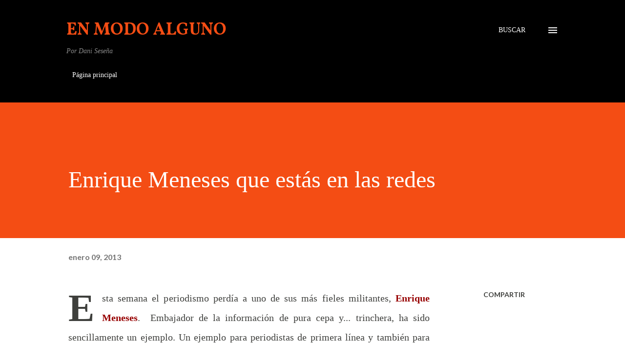

--- FILE ---
content_type: text/html
request_url: https://www.enmodoalguno.com/2013/01/enrique-meneses-que-estas-en-las-redes.html
body_size: 37771
content:
<!DOCTYPE html>
<html dir='ltr' lang='es'>
<head>
<meta content='width=device-width, initial-scale=1' name='viewport'/>
<title>Enrique Meneses que estás en las redes</title>
<meta content='text/html; charset=UTF-8' http-equiv='Content-Type'/>
<!-- Chrome, Firefox OS and Opera -->
<meta content='#ffffff' name='theme-color'/>
<!-- Windows Phone -->
<meta content='#ffffff' name='msapplication-navbutton-color'/>
<meta content='blogger' name='generator'/>
<link href='https://www.enmodoalguno.com/favicon.ico' rel='icon' type='image/x-icon'/>
<link href='https://www.enmodoalguno.com/2013/01/enrique-meneses-que-estas-en-las-redes.html' rel='canonical'/>
<link rel="alternate" type="application/atom+xml" title="                                                          En modo alguno - Atom" href="https://www.enmodoalguno.com/feeds/posts/default" />
<link rel="alternate" type="application/rss+xml" title="                                                          En modo alguno - RSS" href="https://www.enmodoalguno.com/feeds/posts/default?alt=rss" />
<link rel="service.post" type="application/atom+xml" title="                                                          En modo alguno - Atom" href="https://www.blogger.com/feeds/11821833/posts/default" />

<link rel="alternate" type="application/atom+xml" title="                                                          En modo alguno - Atom" href="https://www.enmodoalguno.com/feeds/5154883147202354068/comments/default" />
<!--Can't find substitution for tag [blog.ieCssRetrofitLinks]-->
<meta content='https://www.enmodoalguno.com/2013/01/enrique-meneses-que-estas-en-las-redes.html' property='og:url'/>
<meta content='Enrique Meneses que estás en las redes' property='og:title'/>
<meta content='Crónicas sobre ficciones cotidianas' property='og:description'/>
<style type='text/css'>@font-face{font-family:'Lato';font-style:normal;font-weight:400;font-display:swap;src:url(//fonts.gstatic.com/s/lato/v24/S6uyw4BMUTPHjxAwWCWtFCfQ7A.woff)format('woff');unicode-range:U+0100-02AF,U+0304,U+0308,U+0329,U+1E00-1E9F,U+1EF2-1EFF,U+2020,U+20A0-20AB,U+20AD-20C0,U+2113,U+2C60-2C7F,U+A720-A7FF;}@font-face{font-family:'Lato';font-style:normal;font-weight:400;font-display:swap;src:url(//fonts.gstatic.com/s/lato/v24/S6uyw4BMUTPHjx4wWCWtFCc.woff)format('woff');unicode-range:U+0000-00FF,U+0131,U+0152-0153,U+02BB-02BC,U+02C6,U+02DA,U+02DC,U+0304,U+0308,U+0329,U+2000-206F,U+2074,U+20AC,U+2122,U+2191,U+2193,U+2212,U+2215,U+FEFF,U+FFFD;}@font-face{font-family:'Lato';font-style:normal;font-weight:700;font-display:swap;src:url(//fonts.gstatic.com/s/lato/v24/S6u9w4BMUTPHh6UVSwaPHw3q5d0N7w.woff)format('woff');unicode-range:U+0100-02AF,U+0304,U+0308,U+0329,U+1E00-1E9F,U+1EF2-1EFF,U+2020,U+20A0-20AB,U+20AD-20C0,U+2113,U+2C60-2C7F,U+A720-A7FF;}@font-face{font-family:'Lato';font-style:normal;font-weight:700;font-display:swap;src:url(//fonts.gstatic.com/s/lato/v24/S6u9w4BMUTPHh6UVSwiPHw3q5d0.woff)format('woff');unicode-range:U+0000-00FF,U+0131,U+0152-0153,U+02BB-02BC,U+02C6,U+02DA,U+02DC,U+0304,U+0308,U+0329,U+2000-206F,U+2074,U+20AC,U+2122,U+2191,U+2193,U+2212,U+2215,U+FEFF,U+FFFD;}@font-face{font-family:'Lora';font-style:normal;font-weight:400;font-display:swap;src:url(//fonts.gstatic.com/s/lora/v35/0QI6MX1D_JOuGQbT0gvTJPa787weuxJMkqt8ndeY9Z6JTg.woff)format('woff');unicode-range:U+0460-052F,U+1C80-1C88,U+20B4,U+2DE0-2DFF,U+A640-A69F,U+FE2E-FE2F;}@font-face{font-family:'Lora';font-style:normal;font-weight:400;font-display:swap;src:url(//fonts.gstatic.com/s/lora/v35/0QI6MX1D_JOuGQbT0gvTJPa787weuxJFkqt8ndeY9Z6JTg.woff)format('woff');unicode-range:U+0301,U+0400-045F,U+0490-0491,U+04B0-04B1,U+2116;}@font-face{font-family:'Lora';font-style:normal;font-weight:400;font-display:swap;src:url(//fonts.gstatic.com/s/lora/v35/0QI6MX1D_JOuGQbT0gvTJPa787weuxI9kqt8ndeY9Z6JTg.woff)format('woff');unicode-range:U+0302-0303,U+0305,U+0307-0308,U+0330,U+0391-03A1,U+03A3-03A9,U+03B1-03C9,U+03D1,U+03D5-03D6,U+03F0-03F1,U+03F4-03F5,U+2034-2037,U+2057,U+20D0-20DC,U+20E1,U+20E5-20EF,U+2102,U+210A-210E,U+2110-2112,U+2115,U+2119-211D,U+2124,U+2128,U+212C-212D,U+212F-2131,U+2133-2138,U+213C-2140,U+2145-2149,U+2190,U+2192,U+2194-21AE,U+21B0-21E5,U+21F1-21F2,U+21F4-2211,U+2213-2214,U+2216-22FF,U+2308-230B,U+2310,U+2319,U+231C-2321,U+2336-237A,U+237C,U+2395,U+239B-23B6,U+23D0,U+23DC-23E1,U+2474-2475,U+25AF,U+25B3,U+25B7,U+25BD,U+25C1,U+25CA,U+25CC,U+25FB,U+266D-266F,U+27C0-27FF,U+2900-2AFF,U+2B0E-2B11,U+2B30-2B4C,U+2BFE,U+FF5B,U+FF5D,U+1D400-1D7FF,U+1EE00-1EEFF;}@font-face{font-family:'Lora';font-style:normal;font-weight:400;font-display:swap;src:url(//fonts.gstatic.com/s/lora/v35/0QI6MX1D_JOuGQbT0gvTJPa787weuxIvkqt8ndeY9Z6JTg.woff)format('woff');unicode-range:U+0001-000C,U+000E-001F,U+007F-009F,U+20DD-20E0,U+20E2-20E4,U+2150-218F,U+2190,U+2192,U+2194-2199,U+21AF,U+21E6-21F0,U+21F3,U+2218-2219,U+2299,U+22C4-22C6,U+2300-243F,U+2440-244A,U+2460-24FF,U+25A0-27BF,U+2800-28FF,U+2921-2922,U+2981,U+29BF,U+29EB,U+2B00-2BFF,U+4DC0-4DFF,U+FFF9-FFFB,U+10140-1018E,U+10190-1019C,U+101A0,U+101D0-101FD,U+102E0-102FB,U+10E60-10E7E,U+1D2C0-1D2D3,U+1D2E0-1D37F,U+1F000-1F0FF,U+1F100-1F1AD,U+1F1E6-1F1FF,U+1F30D-1F30F,U+1F315,U+1F31C,U+1F31E,U+1F320-1F32C,U+1F336,U+1F378,U+1F37D,U+1F382,U+1F393-1F39F,U+1F3A7-1F3A8,U+1F3AC-1F3AF,U+1F3C2,U+1F3C4-1F3C6,U+1F3CA-1F3CE,U+1F3D4-1F3E0,U+1F3ED,U+1F3F1-1F3F3,U+1F3F5-1F3F7,U+1F408,U+1F415,U+1F41F,U+1F426,U+1F43F,U+1F441-1F442,U+1F444,U+1F446-1F449,U+1F44C-1F44E,U+1F453,U+1F46A,U+1F47D,U+1F4A3,U+1F4B0,U+1F4B3,U+1F4B9,U+1F4BB,U+1F4BF,U+1F4C8-1F4CB,U+1F4D6,U+1F4DA,U+1F4DF,U+1F4E3-1F4E6,U+1F4EA-1F4ED,U+1F4F7,U+1F4F9-1F4FB,U+1F4FD-1F4FE,U+1F503,U+1F507-1F50B,U+1F50D,U+1F512-1F513,U+1F53E-1F54A,U+1F54F-1F5FA,U+1F610,U+1F650-1F67F,U+1F687,U+1F68D,U+1F691,U+1F694,U+1F698,U+1F6AD,U+1F6B2,U+1F6B9-1F6BA,U+1F6BC,U+1F6C6-1F6CF,U+1F6D3-1F6D7,U+1F6E0-1F6EA,U+1F6F0-1F6F3,U+1F6F7-1F6FC,U+1F700-1F7FF,U+1F800-1F80B,U+1F810-1F847,U+1F850-1F859,U+1F860-1F887,U+1F890-1F8AD,U+1F8B0-1F8B1,U+1F900-1F90B,U+1F93B,U+1F946,U+1F984,U+1F996,U+1F9E9,U+1FA00-1FA6F,U+1FA70-1FA7C,U+1FA80-1FA88,U+1FA90-1FABD,U+1FABF-1FAC5,U+1FACE-1FADB,U+1FAE0-1FAE8,U+1FAF0-1FAF8,U+1FB00-1FBFF;}@font-face{font-family:'Lora';font-style:normal;font-weight:400;font-display:swap;src:url(//fonts.gstatic.com/s/lora/v35/0QI6MX1D_JOuGQbT0gvTJPa787weuxJOkqt8ndeY9Z6JTg.woff)format('woff');unicode-range:U+0102-0103,U+0110-0111,U+0128-0129,U+0168-0169,U+01A0-01A1,U+01AF-01B0,U+0300-0301,U+0303-0304,U+0308-0309,U+0323,U+0329,U+1EA0-1EF9,U+20AB;}@font-face{font-family:'Lora';font-style:normal;font-weight:400;font-display:swap;src:url(//fonts.gstatic.com/s/lora/v35/0QI6MX1D_JOuGQbT0gvTJPa787weuxJPkqt8ndeY9Z6JTg.woff)format('woff');unicode-range:U+0100-02AF,U+0304,U+0308,U+0329,U+1E00-1E9F,U+1EF2-1EFF,U+2020,U+20A0-20AB,U+20AD-20C0,U+2113,U+2C60-2C7F,U+A720-A7FF;}@font-face{font-family:'Lora';font-style:normal;font-weight:400;font-display:swap;src:url(//fonts.gstatic.com/s/lora/v35/0QI6MX1D_JOuGQbT0gvTJPa787weuxJBkqt8ndeY9Z4.woff)format('woff');unicode-range:U+0000-00FF,U+0131,U+0152-0153,U+02BB-02BC,U+02C6,U+02DA,U+02DC,U+0304,U+0308,U+0329,U+2000-206F,U+2074,U+20AC,U+2122,U+2191,U+2193,U+2212,U+2215,U+FEFF,U+FFFD;}@font-face{font-family:'Open Sans';font-style:normal;font-weight:600;font-stretch:normal;font-display:swap;src:url(//fonts.gstatic.com/s/opensans/v40/memSYaGs126MiZpBA-UvWbX2vVnXBbObj2OVZyOOSr4dVJWUgsgH1x4taVQUwaEQXjN_mQ.woff)format('woff');unicode-range:U+0460-052F,U+1C80-1C88,U+20B4,U+2DE0-2DFF,U+A640-A69F,U+FE2E-FE2F;}@font-face{font-family:'Open Sans';font-style:normal;font-weight:600;font-stretch:normal;font-display:swap;src:url(//fonts.gstatic.com/s/opensans/v40/memSYaGs126MiZpBA-UvWbX2vVnXBbObj2OVZyOOSr4dVJWUgsgH1x4kaVQUwaEQXjN_mQ.woff)format('woff');unicode-range:U+0301,U+0400-045F,U+0490-0491,U+04B0-04B1,U+2116;}@font-face{font-family:'Open Sans';font-style:normal;font-weight:600;font-stretch:normal;font-display:swap;src:url(//fonts.gstatic.com/s/opensans/v40/memSYaGs126MiZpBA-UvWbX2vVnXBbObj2OVZyOOSr4dVJWUgsgH1x4saVQUwaEQXjN_mQ.woff)format('woff');unicode-range:U+1F00-1FFF;}@font-face{font-family:'Open Sans';font-style:normal;font-weight:600;font-stretch:normal;font-display:swap;src:url(//fonts.gstatic.com/s/opensans/v40/memSYaGs126MiZpBA-UvWbX2vVnXBbObj2OVZyOOSr4dVJWUgsgH1x4jaVQUwaEQXjN_mQ.woff)format('woff');unicode-range:U+0370-0377,U+037A-037F,U+0384-038A,U+038C,U+038E-03A1,U+03A3-03FF;}@font-face{font-family:'Open Sans';font-style:normal;font-weight:600;font-stretch:normal;font-display:swap;src:url(//fonts.gstatic.com/s/opensans/v40/memSYaGs126MiZpBA-UvWbX2vVnXBbObj2OVZyOOSr4dVJWUgsgH1x4iaVQUwaEQXjN_mQ.woff)format('woff');unicode-range:U+0590-05FF,U+200C-2010,U+20AA,U+25CC,U+FB1D-FB4F;}@font-face{font-family:'Open Sans';font-style:normal;font-weight:600;font-stretch:normal;font-display:swap;src:url(//fonts.gstatic.com/s/opensans/v40/memSYaGs126MiZpBA-UvWbX2vVnXBbObj2OVZyOOSr4dVJWUgsgH1x5caVQUwaEQXjN_mQ.woff)format('woff');unicode-range:U+0302-0303,U+0305,U+0307-0308,U+0330,U+0391-03A1,U+03A3-03A9,U+03B1-03C9,U+03D1,U+03D5-03D6,U+03F0-03F1,U+03F4-03F5,U+2034-2037,U+2057,U+20D0-20DC,U+20E1,U+20E5-20EF,U+2102,U+210A-210E,U+2110-2112,U+2115,U+2119-211D,U+2124,U+2128,U+212C-212D,U+212F-2131,U+2133-2138,U+213C-2140,U+2145-2149,U+2190,U+2192,U+2194-21AE,U+21B0-21E5,U+21F1-21F2,U+21F4-2211,U+2213-2214,U+2216-22FF,U+2308-230B,U+2310,U+2319,U+231C-2321,U+2336-237A,U+237C,U+2395,U+239B-23B6,U+23D0,U+23DC-23E1,U+2474-2475,U+25AF,U+25B3,U+25B7,U+25BD,U+25C1,U+25CA,U+25CC,U+25FB,U+266D-266F,U+27C0-27FF,U+2900-2AFF,U+2B0E-2B11,U+2B30-2B4C,U+2BFE,U+FF5B,U+FF5D,U+1D400-1D7FF,U+1EE00-1EEFF;}@font-face{font-family:'Open Sans';font-style:normal;font-weight:600;font-stretch:normal;font-display:swap;src:url(//fonts.gstatic.com/s/opensans/v40/memSYaGs126MiZpBA-UvWbX2vVnXBbObj2OVZyOOSr4dVJWUgsgH1x5OaVQUwaEQXjN_mQ.woff)format('woff');unicode-range:U+0001-000C,U+000E-001F,U+007F-009F,U+20DD-20E0,U+20E2-20E4,U+2150-218F,U+2190,U+2192,U+2194-2199,U+21AF,U+21E6-21F0,U+21F3,U+2218-2219,U+2299,U+22C4-22C6,U+2300-243F,U+2440-244A,U+2460-24FF,U+25A0-27BF,U+2800-28FF,U+2921-2922,U+2981,U+29BF,U+29EB,U+2B00-2BFF,U+4DC0-4DFF,U+FFF9-FFFB,U+10140-1018E,U+10190-1019C,U+101A0,U+101D0-101FD,U+102E0-102FB,U+10E60-10E7E,U+1D2C0-1D2D3,U+1D2E0-1D37F,U+1F000-1F0FF,U+1F100-1F1AD,U+1F1E6-1F1FF,U+1F30D-1F30F,U+1F315,U+1F31C,U+1F31E,U+1F320-1F32C,U+1F336,U+1F378,U+1F37D,U+1F382,U+1F393-1F39F,U+1F3A7-1F3A8,U+1F3AC-1F3AF,U+1F3C2,U+1F3C4-1F3C6,U+1F3CA-1F3CE,U+1F3D4-1F3E0,U+1F3ED,U+1F3F1-1F3F3,U+1F3F5-1F3F7,U+1F408,U+1F415,U+1F41F,U+1F426,U+1F43F,U+1F441-1F442,U+1F444,U+1F446-1F449,U+1F44C-1F44E,U+1F453,U+1F46A,U+1F47D,U+1F4A3,U+1F4B0,U+1F4B3,U+1F4B9,U+1F4BB,U+1F4BF,U+1F4C8-1F4CB,U+1F4D6,U+1F4DA,U+1F4DF,U+1F4E3-1F4E6,U+1F4EA-1F4ED,U+1F4F7,U+1F4F9-1F4FB,U+1F4FD-1F4FE,U+1F503,U+1F507-1F50B,U+1F50D,U+1F512-1F513,U+1F53E-1F54A,U+1F54F-1F5FA,U+1F610,U+1F650-1F67F,U+1F687,U+1F68D,U+1F691,U+1F694,U+1F698,U+1F6AD,U+1F6B2,U+1F6B9-1F6BA,U+1F6BC,U+1F6C6-1F6CF,U+1F6D3-1F6D7,U+1F6E0-1F6EA,U+1F6F0-1F6F3,U+1F6F7-1F6FC,U+1F700-1F7FF,U+1F800-1F80B,U+1F810-1F847,U+1F850-1F859,U+1F860-1F887,U+1F890-1F8AD,U+1F8B0-1F8B1,U+1F900-1F90B,U+1F93B,U+1F946,U+1F984,U+1F996,U+1F9E9,U+1FA00-1FA6F,U+1FA70-1FA7C,U+1FA80-1FA88,U+1FA90-1FABD,U+1FABF-1FAC5,U+1FACE-1FADB,U+1FAE0-1FAE8,U+1FAF0-1FAF8,U+1FB00-1FBFF;}@font-face{font-family:'Open Sans';font-style:normal;font-weight:600;font-stretch:normal;font-display:swap;src:url(//fonts.gstatic.com/s/opensans/v40/memSYaGs126MiZpBA-UvWbX2vVnXBbObj2OVZyOOSr4dVJWUgsgH1x4vaVQUwaEQXjN_mQ.woff)format('woff');unicode-range:U+0102-0103,U+0110-0111,U+0128-0129,U+0168-0169,U+01A0-01A1,U+01AF-01B0,U+0300-0301,U+0303-0304,U+0308-0309,U+0323,U+0329,U+1EA0-1EF9,U+20AB;}@font-face{font-family:'Open Sans';font-style:normal;font-weight:600;font-stretch:normal;font-display:swap;src:url(//fonts.gstatic.com/s/opensans/v40/memSYaGs126MiZpBA-UvWbX2vVnXBbObj2OVZyOOSr4dVJWUgsgH1x4uaVQUwaEQXjN_mQ.woff)format('woff');unicode-range:U+0100-02AF,U+0304,U+0308,U+0329,U+1E00-1E9F,U+1EF2-1EFF,U+2020,U+20A0-20AB,U+20AD-20C0,U+2113,U+2C60-2C7F,U+A720-A7FF;}@font-face{font-family:'Open Sans';font-style:normal;font-weight:600;font-stretch:normal;font-display:swap;src:url(//fonts.gstatic.com/s/opensans/v40/memSYaGs126MiZpBA-UvWbX2vVnXBbObj2OVZyOOSr4dVJWUgsgH1x4gaVQUwaEQXjM.woff)format('woff');unicode-range:U+0000-00FF,U+0131,U+0152-0153,U+02BB-02BC,U+02C6,U+02DA,U+02DC,U+0304,U+0308,U+0329,U+2000-206F,U+2074,U+20AC,U+2122,U+2191,U+2193,U+2212,U+2215,U+FEFF,U+FFFD;}@font-face{font-family:'Vollkorn';font-style:normal;font-weight:700;font-display:swap;src:url(//fonts.gstatic.com/s/vollkorn/v23/0ybgGDoxxrvAnPhYGzMlQLzuMasz6Df213aeE2maM7Xq3rA-NjE.woff)format('woff');unicode-range:U+0460-052F,U+1C80-1C88,U+20B4,U+2DE0-2DFF,U+A640-A69F,U+FE2E-FE2F;}@font-face{font-family:'Vollkorn';font-style:normal;font-weight:700;font-display:swap;src:url(//fonts.gstatic.com/s/vollkorn/v23/0ybgGDoxxrvAnPhYGzMlQLzuMasz6Df213aeGmmaM7Xq3rA-NjE.woff)format('woff');unicode-range:U+0301,U+0400-045F,U+0490-0491,U+04B0-04B1,U+2116;}@font-face{font-family:'Vollkorn';font-style:normal;font-weight:700;font-display:swap;src:url(//fonts.gstatic.com/s/vollkorn/v23/0ybgGDoxxrvAnPhYGzMlQLzuMasz6Df213aeHWmaM7Xq3rA-NjE.woff)format('woff');unicode-range:U+0370-0377,U+037A-037F,U+0384-038A,U+038C,U+038E-03A1,U+03A3-03FF;}@font-face{font-family:'Vollkorn';font-style:normal;font-weight:700;font-display:swap;src:url(//fonts.gstatic.com/s/vollkorn/v23/0ybgGDoxxrvAnPhYGzMlQLzuMasz6Df213aeEWmaM7Xq3rA-NjE.woff)format('woff');unicode-range:U+0102-0103,U+0110-0111,U+0128-0129,U+0168-0169,U+01A0-01A1,U+01AF-01B0,U+0300-0301,U+0303-0304,U+0308-0309,U+0323,U+0329,U+1EA0-1EF9,U+20AB;}@font-face{font-family:'Vollkorn';font-style:normal;font-weight:700;font-display:swap;src:url(//fonts.gstatic.com/s/vollkorn/v23/0ybgGDoxxrvAnPhYGzMlQLzuMasz6Df213aeEGmaM7Xq3rA-NjE.woff)format('woff');unicode-range:U+0100-02AF,U+0304,U+0308,U+0329,U+1E00-1E9F,U+1EF2-1EFF,U+2020,U+20A0-20AB,U+20AD-20C0,U+2113,U+2C60-2C7F,U+A720-A7FF;}@font-face{font-family:'Vollkorn';font-style:normal;font-weight:700;font-display:swap;src:url(//fonts.gstatic.com/s/vollkorn/v23/0ybgGDoxxrvAnPhYGzMlQLzuMasz6Df213aeHmmaM7Xq3rA-.woff)format('woff');unicode-range:U+0000-00FF,U+0131,U+0152-0153,U+02BB-02BC,U+02C6,U+02DA,U+02DC,U+0304,U+0308,U+0329,U+2000-206F,U+2074,U+20AC,U+2122,U+2191,U+2193,U+2212,U+2215,U+FEFF,U+FFFD;}</style>
<style id='page-skin-1' type='text/css'><!--
/*! normalize.css v3.0.1 | MIT License | git.io/normalize */html{font-family:sans-serif;-ms-text-size-adjust:100%;-webkit-text-size-adjust:100%}body{margin:0}article,aside,details,figcaption,figure,footer,header,hgroup,main,nav,section,summary{display:block}audio,canvas,progress,video{display:inline-block;vertical-align:baseline}audio:not([controls]){display:none;height:0}[hidden],template{display:none}a{background:transparent}a:active,a:hover{outline:0}abbr[title]{border-bottom:1px dotted}b,strong{font-weight:bold}dfn{font-style:italic}h1{font-size:2em;margin:.67em 0}mark{background:#ff0;color:#000}small{font-size:80%}sub,sup{font-size:75%;line-height:0;position:relative;vertical-align:baseline}sup{top:-0.5em}sub{bottom:-0.25em}img{border:0}svg:not(:root){overflow:hidden}figure{margin:1em 40px}hr{-moz-box-sizing:content-box;box-sizing:content-box;height:0}pre{overflow:auto}code,kbd,pre,samp{font-family:monospace,monospace;font-size:1em}button,input,optgroup,select,textarea{color:inherit;font:inherit;margin:0}button{overflow:visible}button,select{text-transform:none}button,html input[type="button"],input[type="reset"],input[type="submit"]{-webkit-appearance:button;cursor:pointer}button[disabled],html input[disabled]{cursor:default}button::-moz-focus-inner,input::-moz-focus-inner{border:0;padding:0}input{line-height:normal}input[type="checkbox"],input[type="radio"]{box-sizing:border-box;padding:0}input[type="number"]::-webkit-inner-spin-button,input[type="number"]::-webkit-outer-spin-button{height:auto}input[type="search"]{-webkit-appearance:textfield;-moz-box-sizing:content-box;-webkit-box-sizing:content-box;box-sizing:content-box}input[type="search"]::-webkit-search-cancel-button,input[type="search"]::-webkit-search-decoration{-webkit-appearance:none}fieldset{border:1px solid #c0c0c0;margin:0 2px;padding:.35em .625em .75em}legend{border:0;padding:0}textarea{overflow:auto}optgroup{font-weight:bold}table{border-collapse:collapse;border-spacing:0}td,th{padding:0}
body{
overflow-wrap:break-word;
word-break:break-word;
word-wrap:break-word
}
.hidden{
display:none
}
.invisible{
visibility:hidden
}
.container::after,.float-container::after{
clear:both;
content:"";
display:table
}
.clearboth{
clear:both
}
#comments .comment .comment-actions,.subscribe-popup .FollowByEmail .follow-by-email-submit,.widget.Profile .profile-link{
background:0 0;
border:0;
box-shadow:none;
color:#970101;
cursor:pointer;
font-size:14px;
font-weight:700;
outline:0;
text-decoration:none;
text-transform:uppercase;
width:auto
}
.dim-overlay{
background-color:rgba(0,0,0,.54);
height:100vh;
left:0;
position:fixed;
top:0;
width:100%
}
#sharing-dim-overlay{
background-color:transparent
}
input::-ms-clear{
display:none
}
.blogger-logo,.svg-icon-24.blogger-logo{
fill:#ff9800;
opacity:1
}
.loading-spinner-large{
-webkit-animation:mspin-rotate 1.568s infinite linear;
animation:mspin-rotate 1.568s infinite linear;
height:48px;
overflow:hidden;
position:absolute;
width:48px;
z-index:200
}
.loading-spinner-large>div{
-webkit-animation:mspin-revrot 5332ms infinite steps(4);
animation:mspin-revrot 5332ms infinite steps(4)
}
.loading-spinner-large>div>div{
-webkit-animation:mspin-singlecolor-large-film 1333ms infinite steps(81);
animation:mspin-singlecolor-large-film 1333ms infinite steps(81);
background-size:100%;
height:48px;
width:3888px
}
.mspin-black-large>div>div,.mspin-grey_54-large>div>div{
background-image:url(https://www.blogblog.com/indie/mspin_black_large.svg)
}
.mspin-white-large>div>div{
background-image:url(https://www.blogblog.com/indie/mspin_white_large.svg)
}
.mspin-grey_54-large{
opacity:.54
}
@-webkit-keyframes mspin-singlecolor-large-film{
from{
-webkit-transform:translateX(0);
transform:translateX(0)
}
to{
-webkit-transform:translateX(-3888px);
transform:translateX(-3888px)
}
}
@keyframes mspin-singlecolor-large-film{
from{
-webkit-transform:translateX(0);
transform:translateX(0)
}
to{
-webkit-transform:translateX(-3888px);
transform:translateX(-3888px)
}
}
@-webkit-keyframes mspin-rotate{
from{
-webkit-transform:rotate(0);
transform:rotate(0)
}
to{
-webkit-transform:rotate(360deg);
transform:rotate(360deg)
}
}
@keyframes mspin-rotate{
from{
-webkit-transform:rotate(0);
transform:rotate(0)
}
to{
-webkit-transform:rotate(360deg);
transform:rotate(360deg)
}
}
@-webkit-keyframes mspin-revrot{
from{
-webkit-transform:rotate(0);
transform:rotate(0)
}
to{
-webkit-transform:rotate(-360deg);
transform:rotate(-360deg)
}
}
@keyframes mspin-revrot{
from{
-webkit-transform:rotate(0);
transform:rotate(0)
}
to{
-webkit-transform:rotate(-360deg);
transform:rotate(-360deg)
}
}
.skip-navigation{
background-color:#fff;
box-sizing:border-box;
color:#000;
display:block;
height:0;
left:0;
line-height:50px;
overflow:hidden;
padding-top:0;
position:fixed;
text-align:center;
top:0;
-webkit-transition:box-shadow .3s,height .3s,padding-top .3s;
transition:box-shadow .3s,height .3s,padding-top .3s;
width:100%;
z-index:900
}
.skip-navigation:focus{
box-shadow:0 4px 5px 0 rgba(0,0,0,.14),0 1px 10px 0 rgba(0,0,0,.12),0 2px 4px -1px rgba(0,0,0,.2);
height:50px
}
#main{
outline:0
}
.main-heading{
position:absolute;
clip:rect(1px,1px,1px,1px);
padding:0;
border:0;
height:1px;
width:1px;
overflow:hidden
}
.Attribution{
margin-top:1em;
text-align:center
}
.Attribution .blogger img,.Attribution .blogger svg{
vertical-align:bottom
}
.Attribution .blogger img{
margin-right:.5em
}
.Attribution div{
line-height:24px;
margin-top:.5em
}
.Attribution .copyright,.Attribution .image-attribution{
font-size:.7em;
margin-top:1.5em
}
.BLOG_mobile_video_class{
display:none
}
.bg-photo{
background-attachment:scroll!important
}
body .CSS_LIGHTBOX{
z-index:900
}
.extendable .show-less,.extendable .show-more{
border-color:#970101;
color:#970101;
margin-top:8px
}
.extendable .show-less.hidden,.extendable .show-more.hidden{
display:none
}
.inline-ad{
display:none;
max-width:100%;
overflow:hidden
}
.adsbygoogle{
display:block
}
#cookieChoiceInfo{
bottom:0;
top:auto
}
iframe.b-hbp-video{
border:0
}
.post-body img{
max-width:100%
}
.post-body iframe{
max-width:100%
}
.post-body a[imageanchor="1"]{
display:inline-block
}
.byline{
margin-right:1em
}
.byline:last-child{
margin-right:0
}
.link-copied-dialog{
max-width:520px;
outline:0
}
.link-copied-dialog .modal-dialog-buttons{
margin-top:8px
}
.link-copied-dialog .goog-buttonset-default{
background:0 0;
border:0
}
.link-copied-dialog .goog-buttonset-default:focus{
outline:0
}
.paging-control-container{
margin-bottom:16px
}
.paging-control-container .paging-control{
display:inline-block
}
.paging-control-container .comment-range-text::after,.paging-control-container .paging-control{
color:#970101
}
.paging-control-container .comment-range-text,.paging-control-container .paging-control{
margin-right:8px
}
.paging-control-container .comment-range-text::after,.paging-control-container .paging-control::after{
content:"\b7";
cursor:default;
padding-left:8px;
pointer-events:none
}
.paging-control-container .comment-range-text:last-child::after,.paging-control-container .paging-control:last-child::after{
content:none
}
.byline.reactions iframe{
height:20px
}
.b-notification{
color:#000;
background-color:#fff;
border-bottom:solid 1px #000;
box-sizing:border-box;
padding:16px 32px;
text-align:center
}
.b-notification.visible{
-webkit-transition:margin-top .3s cubic-bezier(.4,0,.2,1);
transition:margin-top .3s cubic-bezier(.4,0,.2,1)
}
.b-notification.invisible{
position:absolute
}
.b-notification-close{
position:absolute;
right:8px;
top:8px
}
.no-posts-message{
line-height:40px;
text-align:center
}
@media screen and (max-width:968px){
body.item-view .post-body a[imageanchor="1"][style*="float: left;"],body.item-view .post-body a[imageanchor="1"][style*="float: right;"]{
float:none!important;
clear:none!important
}
body.item-view .post-body a[imageanchor="1"] img{
display:block;
height:auto;
margin:0 auto
}
body.item-view .post-body>.separator:first-child>a[imageanchor="1"]:first-child{
margin-top:20px
}
.post-body a[imageanchor]{
display:block
}
body.item-view .post-body a[imageanchor="1"]{
margin-left:0!important;
margin-right:0!important
}
body.item-view .post-body a[imageanchor="1"]+a[imageanchor="1"]{
margin-top:16px
}
}
.item-control{
display:none
}
#comments{
border-top:1px dashed rgba(0,0,0,.54);
margin-top:20px;
padding:20px
}
#comments .comment-thread ol{
margin:0;
padding-left:0;
padding-left:0
}
#comments .comment .comment-replybox-single,#comments .comment-thread .comment-replies{
margin-left:60px
}
#comments .comment-thread .thread-count{
display:none
}
#comments .comment{
list-style-type:none;
padding:0 0 30px;
position:relative
}
#comments .comment .comment{
padding-bottom:8px
}
.comment .avatar-image-container{
position:absolute
}
.comment .avatar-image-container img{
border-radius:50%
}
.avatar-image-container svg,.comment .avatar-image-container .avatar-icon{
border-radius:50%;
border:solid 1px #3e3f3c;
box-sizing:border-box;
fill:#3e3f3c;
height:35px;
margin:0;
padding:7px;
width:35px
}
.comment .comment-block{
margin-top:10px;
margin-left:60px;
padding-bottom:0
}
#comments .comment-author-header-wrapper{
margin-left:40px
}
#comments .comment .thread-expanded .comment-block{
padding-bottom:20px
}
#comments .comment .comment-header .user,#comments .comment .comment-header .user a{
color:#3e3f3c;
font-style:normal;
font-weight:700
}
#comments .comment .comment-actions{
bottom:0;
margin-bottom:15px;
position:absolute
}
#comments .comment .comment-actions>*{
margin-right:8px
}
#comments .comment .comment-header .datetime{
bottom:0;
color:rgba(0,0,0,0.54);
display:inline-block;
font-size:13px;
font-style:italic;
margin-left:8px
}
#comments .comment .comment-footer .comment-timestamp a,#comments .comment .comment-header .datetime a{
color:rgba(0,0,0,0.54)
}
#comments .comment .comment-content,.comment .comment-body{
margin-top:12px;
word-break:break-word
}
.comment-body{
margin-bottom:12px
}
#comments.embed[data-num-comments="0"]{
border:0;
margin-top:0;
padding-top:0
}
#comments.embed[data-num-comments="0"] #comment-post-message,#comments.embed[data-num-comments="0"] div.comment-form>p,#comments.embed[data-num-comments="0"] p.comment-footer{
display:none
}
#comment-editor-src{
display:none
}
.comments .comments-content .loadmore.loaded{
max-height:0;
opacity:0;
overflow:hidden
}
.extendable .remaining-items{
height:0;
overflow:hidden;
-webkit-transition:height .3s cubic-bezier(.4,0,.2,1);
transition:height .3s cubic-bezier(.4,0,.2,1)
}
.extendable .remaining-items.expanded{
height:auto
}
.svg-icon-24,.svg-icon-24-button{
cursor:pointer;
height:24px;
width:24px;
min-width:24px
}
.touch-icon{
margin:-12px;
padding:12px
}
.touch-icon:active,.touch-icon:focus{
background-color:rgba(153,153,153,.4);
border-radius:50%
}
svg:not(:root).touch-icon{
overflow:visible
}
html[dir=rtl] .rtl-reversible-icon{
-webkit-transform:scaleX(-1);
-ms-transform:scaleX(-1);
transform:scaleX(-1)
}
.svg-icon-24-button,.touch-icon-button{
background:0 0;
border:0;
margin:0;
outline:0;
padding:0
}
.touch-icon-button .touch-icon:active,.touch-icon-button .touch-icon:focus{
background-color:transparent
}
.touch-icon-button:active .touch-icon,.touch-icon-button:focus .touch-icon{
background-color:rgba(153,153,153,.4);
border-radius:50%
}
.Profile .default-avatar-wrapper .avatar-icon{
border-radius:50%;
border:solid 1px #000000;
box-sizing:border-box;
fill:#000000;
margin:0
}
.Profile .individual .default-avatar-wrapper .avatar-icon{
padding:25px
}
.Profile .individual .avatar-icon,.Profile .individual .profile-img{
height:120px;
width:120px
}
.Profile .team .default-avatar-wrapper .avatar-icon{
padding:8px
}
.Profile .team .avatar-icon,.Profile .team .default-avatar-wrapper,.Profile .team .profile-img{
height:40px;
width:40px
}
.snippet-container{
margin:0;
position:relative;
overflow:hidden
}
.snippet-fade{
bottom:0;
box-sizing:border-box;
position:absolute;
width:96px
}
.snippet-fade{
right:0
}
.snippet-fade:after{
content:"\2026"
}
.snippet-fade:after{
float:right
}
.post-bottom{
-webkit-box-align:center;
-webkit-align-items:center;
-ms-flex-align:center;
align-items:center;
display:-webkit-box;
display:-webkit-flex;
display:-ms-flexbox;
display:flex;
-webkit-flex-wrap:wrap;
-ms-flex-wrap:wrap;
flex-wrap:wrap
}
.post-footer{
-webkit-box-flex:1;
-webkit-flex:1 1 auto;
-ms-flex:1 1 auto;
flex:1 1 auto;
-webkit-flex-wrap:wrap;
-ms-flex-wrap:wrap;
flex-wrap:wrap;
-webkit-box-ordinal-group:2;
-webkit-order:1;
-ms-flex-order:1;
order:1
}
.post-footer>*{
-webkit-box-flex:0;
-webkit-flex:0 1 auto;
-ms-flex:0 1 auto;
flex:0 1 auto
}
.post-footer .byline:last-child{
margin-right:1em
}
.jump-link{
-webkit-box-flex:0;
-webkit-flex:0 0 auto;
-ms-flex:0 0 auto;
flex:0 0 auto;
-webkit-box-ordinal-group:3;
-webkit-order:2;
-ms-flex-order:2;
order:2
}
.centered-top-container.sticky{
left:0;
position:fixed;
right:0;
top:0;
width:auto;
z-index:8;
-webkit-transition-property:opacity,-webkit-transform;
transition-property:opacity,-webkit-transform;
transition-property:transform,opacity;
transition-property:transform,opacity,-webkit-transform;
-webkit-transition-duration:.2s;
transition-duration:.2s;
-webkit-transition-timing-function:cubic-bezier(.4,0,.2,1);
transition-timing-function:cubic-bezier(.4,0,.2,1)
}
.centered-top-placeholder{
display:none
}
.collapsed-header .centered-top-placeholder{
display:block
}
.centered-top-container .Header .replaced h1,.centered-top-placeholder .Header .replaced h1{
display:none
}
.centered-top-container.sticky .Header .replaced h1{
display:block
}
.centered-top-container.sticky .Header .header-widget{
background:0 0
}
.centered-top-container.sticky .Header .header-image-wrapper{
display:none
}
.centered-top-container img,.centered-top-placeholder img{
max-width:100%
}
.collapsible{
-webkit-transition:height .3s cubic-bezier(.4,0,.2,1);
transition:height .3s cubic-bezier(.4,0,.2,1)
}
.collapsible,.collapsible>summary{
display:block;
overflow:hidden
}
.collapsible>:not(summary){
display:none
}
.collapsible[open]>:not(summary){
display:block
}
.collapsible:focus,.collapsible>summary:focus{
outline:0
}
.collapsible>summary{
cursor:pointer;
display:block;
padding:0
}
.collapsible:focus>summary,.collapsible>summary:focus{
background-color:transparent
}
.collapsible>summary::-webkit-details-marker{
display:none
}
.collapsible-title{
-webkit-box-align:center;
-webkit-align-items:center;
-ms-flex-align:center;
align-items:center;
display:-webkit-box;
display:-webkit-flex;
display:-ms-flexbox;
display:flex
}
.collapsible-title .title{
-webkit-box-flex:1;
-webkit-flex:1 1 auto;
-ms-flex:1 1 auto;
flex:1 1 auto;
-webkit-box-ordinal-group:1;
-webkit-order:0;
-ms-flex-order:0;
order:0;
overflow:hidden;
text-overflow:ellipsis;
white-space:nowrap
}
.collapsible-title .chevron-down,.collapsible[open] .collapsible-title .chevron-up{
display:block
}
.collapsible-title .chevron-up,.collapsible[open] .collapsible-title .chevron-down{
display:none
}
.overflowable-container{
max-height:48px;
overflow:hidden;
position:relative
}
.overflow-button{
cursor:pointer
}
#overflowable-dim-overlay{
background:0 0
}
.overflow-popup{
box-shadow:0 2px 2px 0 rgba(0,0,0,.14),0 3px 1px -2px rgba(0,0,0,.2),0 1px 5px 0 rgba(0,0,0,.12);
background-color:#ffffff;
left:0;
max-width:calc(100% - 32px);
position:absolute;
top:0;
visibility:hidden;
z-index:101
}
.overflow-popup ul{
list-style:none
}
.overflow-popup .tabs li,.overflow-popup li{
display:block;
height:auto
}
.overflow-popup .tabs li{
padding-left:0;
padding-right:0
}
.overflow-button.hidden,.overflow-popup .tabs li.hidden,.overflow-popup li.hidden{
display:none
}
.ripple{
position:relative
}
.ripple>*{
z-index:1
}
.splash-wrapper{
bottom:0;
left:0;
overflow:hidden;
pointer-events:none;
position:absolute;
right:0;
top:0;
z-index:0
}
.splash{
background:#ccc;
border-radius:100%;
display:block;
opacity:.6;
position:absolute;
-webkit-transform:scale(0);
-ms-transform:scale(0);
transform:scale(0)
}
.splash.animate{
-webkit-animation:ripple-effect .4s linear;
animation:ripple-effect .4s linear
}
@-webkit-keyframes ripple-effect{
100%{
opacity:0;
-webkit-transform:scale(2.5);
transform:scale(2.5)
}
}
@keyframes ripple-effect{
100%{
opacity:0;
-webkit-transform:scale(2.5);
transform:scale(2.5)
}
}
.search{
display:-webkit-box;
display:-webkit-flex;
display:-ms-flexbox;
display:flex;
line-height:24px;
width:24px
}
.search.focused{
width:100%
}
.search.focused .section{
width:100%
}
.search form{
z-index:101
}
.search h3{
display:none
}
.search form{
display:-webkit-box;
display:-webkit-flex;
display:-ms-flexbox;
display:flex;
-webkit-box-flex:1;
-webkit-flex:1 0 0;
-ms-flex:1 0 0px;
flex:1 0 0;
border-bottom:solid 1px transparent;
padding-bottom:8px
}
.search form>*{
display:none
}
.search.focused form>*{
display:block
}
.search .search-input label{
display:none
}
.centered-top-placeholder.cloned .search form{
z-index:30
}
.search.focused form{
border-color:#3e3f3c;
position:relative;
width:auto
}
.collapsed-header .centered-top-container .search.focused form{
border-bottom-color:transparent
}
.search-expand{
-webkit-box-flex:0;
-webkit-flex:0 0 auto;
-ms-flex:0 0 auto;
flex:0 0 auto
}
.search-expand-text{
display:none
}
.search-close{
display:inline;
vertical-align:middle
}
.search-input{
-webkit-box-flex:1;
-webkit-flex:1 0 1px;
-ms-flex:1 0 1px;
flex:1 0 1px
}
.search-input input{
background:0 0;
border:0;
box-sizing:border-box;
color:#3e3f3c;
display:inline-block;
outline:0;
width:calc(100% - 48px)
}
.search-input input.no-cursor{
color:transparent;
text-shadow:0 0 0 #3e3f3c
}
.collapsed-header .centered-top-container .search-action,.collapsed-header .centered-top-container .search-input input{
color:#3e3f3c
}
.collapsed-header .centered-top-container .search-input input.no-cursor{
color:transparent;
text-shadow:0 0 0 #3e3f3c
}
.collapsed-header .centered-top-container .search-input input.no-cursor:focus,.search-input input.no-cursor:focus{
outline:0
}
.search-focused>*{
visibility:hidden
}
.search-focused .search,.search-focused .search-icon{
visibility:visible
}
.search.focused .search-action{
display:block
}
.search.focused .search-action:disabled{
opacity:.3
}
.sidebar-container{
background-color:#f7f7f7;
max-width:320px;
overflow-y:auto;
-webkit-transition-property:-webkit-transform;
transition-property:-webkit-transform;
transition-property:transform;
transition-property:transform,-webkit-transform;
-webkit-transition-duration:.3s;
transition-duration:.3s;
-webkit-transition-timing-function:cubic-bezier(0,0,.2,1);
transition-timing-function:cubic-bezier(0,0,.2,1);
width:320px;
z-index:101;
-webkit-overflow-scrolling:touch
}
.sidebar-container .navigation{
line-height:0;
padding:16px
}
.sidebar-container .sidebar-back{
cursor:pointer
}
.sidebar-container .widget{
background:0 0;
margin:0 16px;
padding:16px 0
}
.sidebar-container .widget .title{
color:#000000;
margin:0
}
.sidebar-container .widget ul{
list-style:none;
margin:0;
padding:0
}
.sidebar-container .widget ul ul{
margin-left:1em
}
.sidebar-container .widget li{
font-size:16px;
line-height:normal
}
.sidebar-container .widget+.widget{
border-top:1px dashed #000000
}
.BlogArchive li{
margin:16px 0
}
.BlogArchive li:last-child{
margin-bottom:0
}
.Label li a{
display:inline-block
}
.BlogArchive .post-count,.Label .label-count{
float:right;
margin-left:.25em
}
.BlogArchive .post-count::before,.Label .label-count::before{
content:"("
}
.BlogArchive .post-count::after,.Label .label-count::after{
content:")"
}
.widget.Translate .skiptranslate>div{
display:block!important
}
.widget.Profile .profile-link{
display:-webkit-box;
display:-webkit-flex;
display:-ms-flexbox;
display:flex
}
.widget.Profile .team-member .default-avatar-wrapper,.widget.Profile .team-member .profile-img{
-webkit-box-flex:0;
-webkit-flex:0 0 auto;
-ms-flex:0 0 auto;
flex:0 0 auto;
margin-right:1em
}
.widget.Profile .individual .profile-link{
-webkit-box-orient:vertical;
-webkit-box-direction:normal;
-webkit-flex-direction:column;
-ms-flex-direction:column;
flex-direction:column
}
.widget.Profile .team .profile-link .profile-name{
-webkit-align-self:center;
-ms-flex-item-align:center;
align-self:center;
display:block;
-webkit-box-flex:1;
-webkit-flex:1 1 auto;
-ms-flex:1 1 auto;
flex:1 1 auto
}
.dim-overlay{
background-color:rgba(0,0,0,.54);
z-index:100
}
body.sidebar-visible{
overflow-y:hidden
}
@media screen and (max-width:1619px){
.sidebar-container{
bottom:0;
position:fixed;
top:0;
left:auto;
right:0
}
.sidebar-container.sidebar-invisible{
-webkit-transition-timing-function:cubic-bezier(.4,0,.6,1);
transition-timing-function:cubic-bezier(.4,0,.6,1);
-webkit-transform:translateX(320px);
-ms-transform:translateX(320px);
transform:translateX(320px)
}
}
.dialog{
box-shadow:0 2px 2px 0 rgba(0,0,0,.14),0 3px 1px -2px rgba(0,0,0,.2),0 1px 5px 0 rgba(0,0,0,.12);
background:#ffffff;
box-sizing:border-box;
color:#3e3f3c;
padding:30px;
position:fixed;
text-align:center;
width:calc(100% - 24px);
z-index:101
}
.dialog input[type=email],.dialog input[type=text]{
background-color:transparent;
border:0;
border-bottom:solid 1px rgba(62,63,60,.12);
color:#3e3f3c;
display:block;
font-family:'Times New Roman', Times, FreeSerif, serif;
font-size:16px;
line-height:24px;
margin:auto;
padding-bottom:7px;
outline:0;
text-align:center;
width:100%
}
.dialog input[type=email]::-webkit-input-placeholder,.dialog input[type=text]::-webkit-input-placeholder{
color:#3e3f3c
}
.dialog input[type=email]::-moz-placeholder,.dialog input[type=text]::-moz-placeholder{
color:#3e3f3c
}
.dialog input[type=email]:-ms-input-placeholder,.dialog input[type=text]:-ms-input-placeholder{
color:#3e3f3c
}
.dialog input[type=email]::-ms-input-placeholder,.dialog input[type=text]::-ms-input-placeholder{
color:#3e3f3c
}
.dialog input[type=email]::placeholder,.dialog input[type=text]::placeholder{
color:#3e3f3c
}
.dialog input[type=email]:focus,.dialog input[type=text]:focus{
border-bottom:solid 2px #970101;
padding-bottom:6px
}
.dialog input.no-cursor{
color:transparent;
text-shadow:0 0 0 #3e3f3c
}
.dialog input.no-cursor:focus{
outline:0
}
.dialog input.no-cursor:focus{
outline:0
}
.dialog input[type=submit]{
font-family:'Times New Roman', Times, FreeSerif, serif
}
.dialog .goog-buttonset-default{
color:#970101
}
.subscribe-popup{
max-width:364px
}
.subscribe-popup h3{
color:#ffffff;
font-size:1.8em;
margin-top:0
}
.subscribe-popup .FollowByEmail h3{
display:none
}
.subscribe-popup .FollowByEmail .follow-by-email-submit{
color:#970101;
display:inline-block;
margin:0 auto;
margin-top:24px;
width:auto;
white-space:normal
}
.subscribe-popup .FollowByEmail .follow-by-email-submit:disabled{
cursor:default;
opacity:.3
}
@media (max-width:800px){
.blog-name div.widget.Subscribe{
margin-bottom:16px
}
body.item-view .blog-name div.widget.Subscribe{
margin:8px auto 16px auto;
width:100%
}
}
body#layout .bg-photo,body#layout .bg-photo-overlay{
display:none
}
body#layout .page_body{
padding:0;
position:relative;
top:0
}
body#layout .page{
display:inline-block;
left:inherit;
position:relative;
vertical-align:top;
width:540px
}
body#layout .centered{
max-width:954px
}
body#layout .navigation{
display:none
}
body#layout .sidebar-container{
display:inline-block;
width:40%
}
body#layout .hamburger-menu,body#layout .search{
display:none
}
.widget.Sharing .sharing-button{
display:none
}
.widget.Sharing .sharing-buttons li{
padding:0
}
.widget.Sharing .sharing-buttons li span{
display:none
}
.post-share-buttons{
position:relative
}
.centered-bottom .share-buttons .svg-icon-24,.share-buttons .svg-icon-24{
fill:#3e3f3c
}
.sharing-open.touch-icon-button:active .touch-icon,.sharing-open.touch-icon-button:focus .touch-icon{
background-color:transparent
}
.share-buttons{
background-color:#ffffff;
border-radius:2px;
box-shadow:0 2px 2px 0 rgba(0,0,0,.14),0 3px 1px -2px rgba(0,0,0,.2),0 1px 5px 0 rgba(0,0,0,.12);
color:#3e3f3c;
list-style:none;
margin:0;
padding:8px 0;
position:absolute;
top:-11px;
min-width:200px;
z-index:101
}
.share-buttons.hidden{
display:none
}
.sharing-button{
background:0 0;
border:0;
margin:0;
outline:0;
padding:0;
cursor:pointer
}
.share-buttons li{
margin:0;
height:48px
}
.share-buttons li:last-child{
margin-bottom:0
}
.share-buttons li .sharing-platform-button{
box-sizing:border-box;
cursor:pointer;
display:block;
height:100%;
margin-bottom:0;
padding:0 16px;
position:relative;
width:100%
}
.share-buttons li .sharing-platform-button:focus,.share-buttons li .sharing-platform-button:hover{
background-color:rgba(128,128,128,.1);
outline:0
}
.share-buttons li svg[class*=" sharing-"],.share-buttons li svg[class^=sharing-]{
position:absolute;
top:10px
}
.share-buttons li span.sharing-platform-button{
position:relative;
top:0
}
.share-buttons li .platform-sharing-text{
display:block;
font-size:16px;
line-height:48px;
white-space:nowrap
}
.share-buttons li .platform-sharing-text{
margin-left:56px
}
.flat-button{
cursor:pointer;
display:inline-block;
font-weight:700;
text-transform:uppercase;
border-radius:2px;
padding:8px;
margin:-8px
}
.flat-icon-button{
background:0 0;
border:0;
margin:0;
outline:0;
padding:0;
margin:-12px;
padding:12px;
cursor:pointer;
box-sizing:content-box;
display:inline-block;
line-height:0
}
.flat-icon-button,.flat-icon-button .splash-wrapper{
border-radius:50%
}
.flat-icon-button .splash.animate{
-webkit-animation-duration:.3s;
animation-duration:.3s
}
h1,h2,h3,h4,h5,h6{
margin:0
}
.post-body h1,.post-body h2,.post-body h3,.post-body h4,.post-body h5,.post-body h6{
margin:1em 0
}
.action-link,a{
color:#970101;
cursor:pointer;
text-decoration:none
}
.action-link:visited,a:visited{
color:#970101
}
.action-link:hover,a:hover{
color:#970101
}
body{
background-color:#ffffff;
color:#3e3f3c;
font:normal normal 20px 'Times New Roman', Times, FreeSerif, serif;
margin:0 auto
}
.unused{
background:#ffffff none repeat scroll top left
}
.dim-overlay{
z-index:100
}
.all-container{
min-height:100vh;
display:-webkit-box;
display:-webkit-flex;
display:-ms-flexbox;
display:flex;
-webkit-box-orient:vertical;
-webkit-box-direction:normal;
-webkit-flex-direction:column;
-ms-flex-direction:column;
flex-direction:column
}
body.sidebar-visible .all-container{
overflow-y:scroll
}
.page{
max-width:1280px;
width:100%
}
.Blog{
padding:0;
padding-left:136px
}
.main_content_container{
-webkit-box-flex:0;
-webkit-flex:0 0 auto;
-ms-flex:0 0 auto;
flex:0 0 auto;
margin:0 auto;
max-width:1600px;
width:100%
}
.centered-top-container{
-webkit-box-flex:0;
-webkit-flex:0 0 auto;
-ms-flex:0 0 auto;
flex:0 0 auto
}
.centered-top,.centered-top-placeholder{
box-sizing:border-box;
width:100%
}
.centered-top{
box-sizing:border-box;
margin:0 auto;
max-width:1280px;
padding:44px 136px 32px 136px;
width:100%
}
.centered-top h3{
color:rgba(255,255,255,0.54);
font:normal normal 14px 'Times New Roman', Times, FreeSerif, serif
}
.centered{
width:100%
}
.centered-top-firstline{
display:-webkit-box;
display:-webkit-flex;
display:-ms-flexbox;
display:flex;
position:relative;
width:100%
}
.main_header_elements{
display:-webkit-box;
display:-webkit-flex;
display:-ms-flexbox;
display:flex;
-webkit-box-flex:0;
-webkit-flex:0 1 auto;
-ms-flex:0 1 auto;
flex:0 1 auto;
-webkit-box-ordinal-group:2;
-webkit-order:1;
-ms-flex-order:1;
order:1;
overflow-x:hidden;
width:100%
}
html[dir=rtl] .main_header_elements{
-webkit-box-ordinal-group:3;
-webkit-order:2;
-ms-flex-order:2;
order:2
}
body.search-view .centered-top.search-focused .blog-name{
display:none
}
.widget.Header img{
max-width:100%
}
.blog-name{
-webkit-box-flex:1;
-webkit-flex:1 1 auto;
-ms-flex:1 1 auto;
flex:1 1 auto;
min-width:0;
-webkit-box-ordinal-group:2;
-webkit-order:1;
-ms-flex-order:1;
order:1;
-webkit-transition:opacity .2s cubic-bezier(.4,0,.2,1);
transition:opacity .2s cubic-bezier(.4,0,.2,1)
}
.subscribe-section-container{
-webkit-box-flex:0;
-webkit-flex:0 0 auto;
-ms-flex:0 0 auto;
flex:0 0 auto;
-webkit-box-ordinal-group:3;
-webkit-order:2;
-ms-flex-order:2;
order:2
}
.search{
-webkit-box-flex:0;
-webkit-flex:0 0 auto;
-ms-flex:0 0 auto;
flex:0 0 auto;
-webkit-box-ordinal-group:4;
-webkit-order:3;
-ms-flex-order:3;
order:3;
line-height:36px
}
.search svg{
margin-bottom:6px;
margin-top:6px;
padding-bottom:0;
padding-top:0
}
.search,.search.focused{
display:block;
width:auto
}
.search .section{
opacity:0;
position:absolute;
right:0;
top:0;
-webkit-transition:opacity .2s cubic-bezier(.4,0,.2,1);
transition:opacity .2s cubic-bezier(.4,0,.2,1)
}
.search-expand{
background:0 0;
border:0;
margin:0;
outline:0;
padding:0;
display:block
}
.search.focused .search-expand{
visibility:hidden
}
.hamburger-menu{
float:right;
height:36px
}
.search-expand,.subscribe-section-container{
margin-left:44px
}
.hamburger-section{
-webkit-box-flex:1;
-webkit-flex:1 0 auto;
-ms-flex:1 0 auto;
flex:1 0 auto;
margin-left:44px;
-webkit-box-ordinal-group:3;
-webkit-order:2;
-ms-flex-order:2;
order:2
}
html[dir=rtl] .hamburger-section{
-webkit-box-ordinal-group:2;
-webkit-order:1;
-ms-flex-order:1;
order:1
}
.search-expand-icon{
display:none
}
.search-expand-text{
display:block
}
.search-input{
width:100%
}
.search-focused .hamburger-section{
visibility:visible
}
.centered-top-secondline .PageList ul{
margin:0;
max-height:288px;
overflow-y:hidden
}
.centered-top-secondline .PageList li{
margin-right:30px
}
.centered-top-secondline .PageList li:first-child a{
padding-left:0
}
.centered-top-secondline .PageList .overflow-popup ul{
overflow-y:auto
}
.centered-top-secondline .PageList .overflow-popup li{
display:block
}
.centered-top-secondline .PageList .overflow-popup li.hidden{
display:none
}
.overflowable-contents li{
display:inline-block;
height:48px
}
.sticky .blog-name{
overflow:hidden
}
.sticky .blog-name .widget.Header h1{
overflow:hidden;
text-overflow:ellipsis;
white-space:nowrap
}
.sticky .blog-name .widget.Header p,.sticky .centered-top-secondline{
display:none
}
.centered-top-container,.centered-top-placeholder{
background:#000000 none repeat scroll top left
}
.centered-top .svg-icon-24{
fill:#ffffff
}
.blog-name h1,.blog-name h1 a{
color:#f44d14;
font:normal bold 36px Vollkorn;
line-height:36px;
text-transform:uppercase
}
.widget.Header .header-widget p{
font:normal normal 14px 'Times New Roman', Times, FreeSerif, serif;
font-style:italic;
color:rgba(255,255,255,0.54);
line-height:1.6;
max-width:676px
}
.centered-top .flat-button{
color:#ffffff;
cursor:pointer;
font:normal normal 14px 'Times New Roman', Times, FreeSerif, serif;
line-height:36px;
text-transform:uppercase;
-webkit-transition:opacity .2s cubic-bezier(.4,0,.2,1);
transition:opacity .2s cubic-bezier(.4,0,.2,1)
}
.subscribe-button{
background:0 0;
border:0;
margin:0;
outline:0;
padding:0;
display:block
}
html[dir=ltr] .search form{
margin-right:12px
}
.search.focused .section{
opacity:1;
margin-right:36px;
width:calc(100% - 36px)
}
.search input{
border:0;
color:rgba(255,255,255,0.54);
font:normal normal 16px 'Times New Roman', Times, FreeSerif, serif;
line-height:36px;
outline:0;
width:100%
}
.search form{
padding-bottom:0
}
.search input[type=submit]{
display:none
}
.search input::-webkit-input-placeholder{
text-transform:uppercase
}
.search input::-moz-placeholder{
text-transform:uppercase
}
.search input:-ms-input-placeholder{
text-transform:uppercase
}
.search input::-ms-input-placeholder{
text-transform:uppercase
}
.search input::placeholder{
text-transform:uppercase
}
.centered-top-secondline .dim-overlay,.search .dim-overlay{
background:0 0
}
.centered-top-secondline .PageList .overflow-button a,.centered-top-secondline .PageList li a{
color:#ffffff;
font:normal normal 14px 'Times New Roman', Times, FreeSerif, serif;
line-height:48px;
padding:12px
}
.centered-top-secondline .PageList li.selected a{
color:#ffffff
}
.centered-top-secondline .overflow-popup .PageList li a{
color:#3e3f3c
}
.PageList ul{
padding:0
}
.sticky .search form{
border:0
}
.sticky{
box-shadow:0 0 20px 0 rgba(0,0,0,.7)
}
.sticky .centered-top{
padding-bottom:0;
padding-top:0
}
.sticky .blog-name h1,.sticky .search,.sticky .search-expand,.sticky .subscribe-button{
line-height:52px
}
.sticky .hamburger-section,.sticky .search-expand,.sticky .search.focused .search-submit{
-webkit-box-align:center;
-webkit-align-items:center;
-ms-flex-align:center;
align-items:center;
display:-webkit-box;
display:-webkit-flex;
display:-ms-flexbox;
display:flex;
height:52px
}
.subscribe-popup h3{
color:rgba(0,0,0,0.84);
font:normal normal 24px 'Times New Roman', Times, FreeSerif, serif;
margin-bottom:24px
}
.subscribe-popup div.widget.FollowByEmail .follow-by-email-address{
color:rgba(0,0,0,0.84);
font:700 14px Lato, sans-serif
}
.subscribe-popup div.widget.FollowByEmail .follow-by-email-submit{
color:#3e3f3c;
font:700 14px Lato, sans-serif;
margin-top:24px
}
.post-content{
-webkit-box-flex:0;
-webkit-flex:0 1 auto;
-ms-flex:0 1 auto;
flex:0 1 auto;
-webkit-box-ordinal-group:2;
-webkit-order:1;
-ms-flex-order:1;
order:1;
margin-right:76px;
max-width:676px;
width:100%
}
.post-filter-message{
background-color:#970101;
color:#ffffff;
display:-webkit-box;
display:-webkit-flex;
display:-ms-flexbox;
display:flex;
font:700 16px Lato, sans-serif;
margin:40px 136px 48px 136px;
padding:10px;
position:relative
}
.post-filter-message>*{
-webkit-box-flex:0;
-webkit-flex:0 0 auto;
-ms-flex:0 0 auto;
flex:0 0 auto
}
.post-filter-message .search-query{
font-style:italic;
quotes:"\201c" "\201d" "\2018" "\2019"
}
.post-filter-message .search-query::before{
content:open-quote
}
.post-filter-message .search-query::after{
content:close-quote
}
.post-filter-message div{
display:inline-block
}
.post-filter-message a{
color:#ffffff;
display:inline-block;
text-transform:uppercase
}
.post-filter-description{
-webkit-box-flex:1;
-webkit-flex:1 1 auto;
-ms-flex:1 1 auto;
flex:1 1 auto;
margin-right:16px
}
.post-title{
margin-top:0
}
body.feed-view .post-outer-container{
margin-top:85px
}
body.feed-view .feed-message+.post-outer-container,body.feed-view .post-outer-container:first-child{
margin-top:0
}
.post-outer{
display:-webkit-box;
display:-webkit-flex;
display:-ms-flexbox;
display:flex;
position:relative
}
.post-outer .snippet-thumbnail{
-webkit-box-align:center;
-webkit-align-items:center;
-ms-flex-align:center;
align-items:center;
background:#000;
display:-webkit-box;
display:-webkit-flex;
display:-ms-flexbox;
display:flex;
-webkit-box-flex:0;
-webkit-flex:0 0 auto;
-ms-flex:0 0 auto;
flex:0 0 auto;
height:256px;
-webkit-box-pack:center;
-webkit-justify-content:center;
-ms-flex-pack:center;
justify-content:center;
margin-right:136px;
overflow:hidden;
-webkit-box-ordinal-group:3;
-webkit-order:2;
-ms-flex-order:2;
order:2;
position:relative;
width:256px
}
.post-outer .thumbnail-empty{
background:0 0
}
.post-outer .snippet-thumbnail-img{
background-position:center;
background-repeat:no-repeat;
background-size:cover;
width:100%;
height:100%
}
.post-outer .snippet-thumbnail img{
max-height:100%
}
.post-title-container{
margin-bottom:16px
}
.post-bottom{
-webkit-box-align:baseline;
-webkit-align-items:baseline;
-ms-flex-align:baseline;
align-items:baseline;
display:-webkit-box;
display:-webkit-flex;
display:-ms-flexbox;
display:flex;
-webkit-box-pack:justify;
-webkit-justify-content:space-between;
-ms-flex-pack:justify;
justify-content:space-between
}
.post-share-buttons-bottom{
float:left
}
.footer{
-webkit-box-flex:0;
-webkit-flex:0 0 auto;
-ms-flex:0 0 auto;
flex:0 0 auto;
margin:auto auto 0 auto;
padding-bottom:32px;
width:auto
}
.post-header-container{
margin-bottom:12px
}
.post-header-container .post-share-buttons-top{
float:right
}
.post-header-container .post-header{
float:left
}
.byline{
display:inline-block;
margin-bottom:8px
}
.byline,.byline a,.flat-button{
color:#3e3f3c;
font:700 14px Lato, sans-serif
}
.flat-button.ripple .splash{
background-color:rgba(62,63,60,.4)
}
.flat-button.ripple:hover{
background-color:rgba(62,63,60,.12)
}
.post-footer .byline{
text-transform:uppercase
}
.post-comment-link{
line-height:1
}
.blog-pager{
float:right;
margin-right:468px;
margin-top:48px
}
.FeaturedPost{
margin-bottom:56px
}
.FeaturedPost h3{
margin:16px 136px 8px 136px
}
.shown-ad{
margin-bottom:85px;
margin-top:85px
}
.shown-ad .inline-ad{
display:block;
max-width:676px
}
body.feed-view .shown-ad:last-child{
display:none
}
.post-title,.post-title a{
color:#3e3f3c;
font:normal normal 36px 'Times New Roman', Times, FreeSerif, serif;
line-height:1.3333333333
}
.feed-message{
color:rgba(0,0,0,0.54);
font:700 16px Lato, sans-serif;
margin-bottom:52px
}
.post-header-container .byline,.post-header-container .byline a{
color:rgba(0,0,0,0.54);
font:700 16px Lato, sans-serif
}
.post-header-container .byline.post-author:not(:last-child)::after{
content:"\b7"
}
.post-header-container .byline.post-author:not(:last-child){
margin-right:0
}
.post-snippet-container{
font:400 20px Lora, serif
}
.sharing-button{
text-transform:uppercase;
word-break:normal
}
.post-outer-container .svg-icon-24{
fill:#3e3f3c
}
.post-body{
color:#3e3f3c;
font:400 20px Lora, serif;
line-height:2;
margin-bottom:24px
}
.blog-pager .blog-pager-older-link{
color:#3e3f3c;
float:right;
font:700 14px Lato, sans-serif;
text-transform:uppercase
}
.no-posts-message{
margin:32px
}
body.item-view .Blog .post-title-container{
background-color:#f44d14;
box-sizing:border-box;
margin-bottom:-1px;
padding-bottom:86px;
padding-right:290px;
padding-left:140px;
padding-top:124px;
width:100%
}
body.item-view .Blog .post-title,body.item-view .Blog .post-title a{
color:#ffffff;
font:normal normal 48px 'Times New Roman', Times, FreeSerif, serif;
line-height:1.4166666667;
margin-bottom:0
}
body.item-view .Blog{
margin:0;
margin-bottom:85px;
padding:0
}
body.item-view .Blog .post-content{
margin-right:0;
max-width:none
}
body.item-view .comments,body.item-view .shown-ad,body.item-view .widget.Blog .post-bottom{
margin-bottom:0;
margin-right:400px;
margin-left:140px;
margin-top:0
}
body.item-view .widget.Header header p{
max-width:740px
}
body.item-view .shown-ad{
margin-bottom:24px;
margin-top:24px
}
body.item-view .Blog .post-header-container{
padding-left:140px
}
body.item-view .Blog .post-header-container .post-author-profile-pic-container{
background-color:#f44d14;
border-top:1px solid #f44d14;
float:left;
height:84px;
margin-right:24px;
margin-left:-140px;
padding-left:140px
}
body.item-view .Blog .post-author-profile-pic{
max-height:100%
}
body.item-view .Blog .post-header{
float:left;
height:84px
}
body.item-view .Blog .post-header>*{
position:relative;
top:50%;
-webkit-transform:translateY(-50%);
-ms-transform:translateY(-50%);
transform:translateY(-50%)
}
body.item-view .post-body{
color:#3e3f3c;
font:normal normal 20px 'Times New Roman', Times, FreeSerif, serif;
line-height:2
}
body.item-view .Blog .post-body-container{
padding-right:290px;
position:relative;
margin-left:140px;
margin-top:20px;
margin-bottom:32px
}
body.item-view .Blog .post-body{
margin-bottom:0;
margin-right:110px
}
body.item-view .Blog .post-body::first-letter{
float:left;
font-size:80px;
font-weight:600;
line-height:1;
margin-right:16px
}
body.item-view .Blog .post-body div[style*="text-align: center"]::first-letter{
float:none;
font-size:inherit;
font-weight:inherit;
line-height:inherit;
margin-right:0
}
body.item-view .Blog .post-body::first-line{
color:#3e3f3c
}
body.item-view .Blog .post-body-container .post-sidebar{
right:0;
position:absolute;
top:0;
width:290px
}
body.item-view .Blog .post-body-container .post-sidebar .sharing-button{
display:inline-block
}
.widget.Attribution{
clear:both;
font:600 14px Open Sans, sans-serif;
padding-top:2em
}
.widget.Attribution .blogger{
margin:12px
}
.widget.Attribution svg{
fill:rgba(0, 0, 0, 0.54)
}
body.item-view .PopularPosts{
margin-left:140px
}
body.item-view .PopularPosts .widget-content>ul{
padding-left:0
}
body.item-view .PopularPosts .widget-content>ul>li{
display:block
}
body.item-view .PopularPosts .post-content{
margin-right:76px;
max-width:664px
}
body.item-view .PopularPosts .post:not(:last-child){
margin-bottom:85px
}
body.item-view .post-body-container img{
height:auto;
max-width:100%
}
body.item-view .PopularPosts>.title{
color:rgba(0,0,0,0.54);
font:normal normal 16px 'Times New Roman', Times, FreeSerif, serif;
margin-bottom:36px
}
body.item-view .post-sidebar .post-labels-sidebar{
margin-top:48px;
min-width:150px
}
body.item-view .post-sidebar .post-labels-sidebar h3{
color:#3e3f3c;
font:normal normal 14px 'Times New Roman', Times, FreeSerif, serif;
margin-bottom:16px
}
body.item-view .post-sidebar .post-labels-sidebar a{
color:#3e3f3c;
display:block;
font:normal normal 14px 'Times New Roman', Times, FreeSerif, serif;
font-style:italic;
line-height:2
}
body.item-view blockquote{
font:italic normal 36px 'Times New Roman', Times, FreeSerif, serif;
font-style:italic;
quotes:"\201c" "\201d" "\2018" "\2019"
}
body.item-view blockquote::before{
content:open-quote
}
body.item-view blockquote::after{
content:close-quote
}
body.item-view .post-bottom{
display:-webkit-box;
display:-webkit-flex;
display:-ms-flexbox;
display:flex;
float:none
}
body.item-view .widget.Blog .post-share-buttons-bottom{
-webkit-box-flex:0;
-webkit-flex:0 1 auto;
-ms-flex:0 1 auto;
flex:0 1 auto;
-webkit-box-ordinal-group:3;
-webkit-order:2;
-ms-flex-order:2;
order:2
}
body.item-view .widget.Blog .post-footer{
line-height:1;
margin-right:24px
}
.widget.Blog body.item-view .post-bottom{
margin-right:0;
margin-bottom:80px
}
body.item-view .post-footer .post-labels .byline-label{
color:#3e3f3c;
font:normal normal 14px 'Times New Roman', Times, FreeSerif, serif
}
body.item-view .post-footer .post-labels a{
color:#3e3f3c;
display:inline-block;
font:normal normal 14px 'Times New Roman', Times, FreeSerif, serif;
line-height:2
}
body.item-view .post-footer .post-labels a:not(:last-child)::after{
content:", "
}
body.item-view #comments{
border-top:0;
padding:0
}
body.item-view #comments h3.title{
color:rgba(0,0,0,0.54);
font:normal normal 16px 'Times New Roman', Times, FreeSerif, serif;
margin-bottom:48px
}
body.item-view #comments .comment-form h4{
position:absolute;
clip:rect(1px,1px,1px,1px);
padding:0;
border:0;
height:1px;
width:1px;
overflow:hidden
}
.heroPost{
display:-webkit-box;
display:-webkit-flex;
display:-ms-flexbox;
display:flex;
position:relative
}
.widget.Blog .heroPost{
margin-left:-136px
}
.heroPost .big-post-title .post-snippet{
color:#ffffff
}
.heroPost.noimage .post-snippet{
color:#3e3f3c
}
.heroPost .big-post-image-top{
display:none;
background-size:cover;
background-position:center
}
.heroPost .big-post-title{
background-color:#f44d14;
box-sizing:border-box;
-webkit-box-flex:1;
-webkit-flex:1 1 auto;
-ms-flex:1 1 auto;
flex:1 1 auto;
max-width:888px;
min-width:0;
padding-bottom:84px;
padding-right:76px;
padding-left:136px;
padding-top:76px
}
.heroPost.noimage .big-post-title{
-webkit-box-flex:1;
-webkit-flex:1 0 auto;
-ms-flex:1 0 auto;
flex:1 0 auto;
max-width:480px;
width:480px
}
.heroPost .big-post-title h3{
margin:0 0 24px
}
.heroPost .big-post-title h3 a{
color:#ffffff
}
.heroPost .big-post-title .post-body{
color:#ffffff
}
.heroPost .big-post-title .item-byline{
color:#ffffff;
margin-bottom:24px
}
.heroPost .big-post-title .item-byline .post-timestamp{
display:block
}
.heroPost .big-post-title .item-byline a{
color:#ffffff
}
.heroPost .byline,.heroPost .byline a,.heroPost .flat-button{
color:#ffffff
}
.heroPost .flat-button.ripple .splash{
background-color:rgba(255,255,255,.4)
}
.heroPost .flat-button.ripple:hover{
background-color:rgba(255,255,255,.12)
}
.heroPost .big-post-image{
background-position:center;
background-repeat:no-repeat;
background-size:cover;
-webkit-box-flex:0;
-webkit-flex:0 0 auto;
-ms-flex:0 0 auto;
flex:0 0 auto;
width:392px
}
.heroPost .big-post-text{
background-color:#e7e8e0;
box-sizing:border-box;
color:#3e3f3c;
-webkit-box-flex:1;
-webkit-flex:1 1 auto;
-ms-flex:1 1 auto;
flex:1 1 auto;
min-width:0;
padding:48px
}
.heroPost .big-post-text .post-snippet-fade{
color:#3e3f3c;
background:-webkit-linear-gradient(right,#e7e8e0,rgba(231, 232, 224, 0));
background:linear-gradient(to left,#e7e8e0,rgba(231, 232, 224, 0))
}
.heroPost .big-post-text .byline,.heroPost .big-post-text .byline a,.heroPost .big-post-text .jump-link,.heroPost .big-post-text .sharing-button{
color:#3e3f3c
}
.heroPost .big-post-text .snippet-item::first-letter{
color:#f44d14;
float:left;
font-weight:700;
margin-right:12px
}
.sidebar-container{
background-color:#ffffff
}
body.sidebar-visible .sidebar-container{
box-shadow:0 0 20px 0 rgba(0,0,0,.7)
}
.sidebar-container .svg-icon-24{
fill:#000000
}
.sidebar-container .navigation .sidebar-back{
float:right
}
.sidebar-container .widget{
padding-right:16px;
margin-right:0;
margin-left:38px
}
.sidebar-container .widget+.widget{
border-top:solid 1px #bdbdbd
}
.sidebar-container .widget .title{
font:400 16px Lato, sans-serif
}
.collapsible{
width:100%
}
.widget.Profile{
border-top:0;
margin:0;
margin-left:38px;
margin-top:24px;
padding-right:0
}
body.sidebar-visible .widget.Profile{
margin-left:0
}
.widget.Profile h2{
display:none
}
.widget.Profile h3.title{
color:#000000;
margin:16px 32px
}
.widget.Profile .individual{
text-align:center
}
.widget.Profile .individual .default-avatar-wrapper .avatar-icon{
margin:auto
}
.widget.Profile .team{
margin-bottom:32px;
margin-left:32px;
margin-right:32px
}
.widget.Profile ul{
list-style:none;
padding:0
}
.widget.Profile li{
margin:10px 0;
text-align:left
}
.widget.Profile .profile-img{
border-radius:50%;
float:none
}
.widget.Profile .profile-info{
margin-bottom:12px
}
.profile-snippet-fade{
background:-webkit-linear-gradient(right,#ffffff 0,#ffffff 20%,rgba(255, 255, 255, 0) 100%);
background:linear-gradient(to left,#ffffff 0,#ffffff 20%,rgba(255, 255, 255, 0) 100%);
height:1.7em;
position:absolute;
right:16px;
top:11.7em;
width:96px
}
.profile-snippet-fade::after{
content:"\2026";
float:right
}
.widget.Profile .profile-location{
color:#000000;
font-size:16px;
margin:0;
opacity:.74
}
.widget.Profile .team-member .profile-link::after{
clear:both;
content:"";
display:table
}
.widget.Profile .team-member .profile-name{
word-break:break-word
}
.widget.Profile .profile-datablock .profile-link{
color:#000000;
font:normal normal 16px 'Times New Roman', Times, FreeSerif, serif;
font-size:24px;
text-transform:none;
word-break:break-word
}
.widget.Profile .profile-datablock .profile-link+div{
margin-top:16px!important
}
.widget.Profile .profile-link{
font:normal normal 16px 'Times New Roman', Times, FreeSerif, serif;
font-size:14px
}
.widget.Profile .profile-textblock{
color:#000000;
font-size:14px;
line-height:24px;
margin:0 18px;
opacity:.74;
overflow:hidden;
position:relative;
word-break:break-word
}
.widget.Label .list-label-widget-content li a{
width:100%;
word-wrap:break-word
}
.extendable .show-less,.extendable .show-more{
font:normal normal 16px 'Times New Roman', Times, FreeSerif, serif;
font-size:14px;
margin:0 -8px
}
.widget.BlogArchive .post-count{
color:#3e3f3c
}
.Label li{
margin:16px 0
}
.Label li:last-child{
margin-bottom:0
}
.post-snippet.snippet-container{
max-height:160px
}
.post-snippet .snippet-item{
line-height:40px
}
.post-snippet .snippet-fade{
background:-webkit-linear-gradient(left,#ffffff 0,#ffffff 20%,rgba(255, 255, 255, 0) 100%);
background:linear-gradient(to left,#ffffff 0,#ffffff 20%,rgba(255, 255, 255, 0) 100%);
color:#3e3f3c;
height:40px
}
.hero-post-snippet.snippet-container{
max-height:160px
}
.hero-post-snippet .snippet-item{
line-height:40px
}
.hero-post-snippet .snippet-fade{
background:-webkit-linear-gradient(left,#f44d14 0,#f44d14 20%,rgba(244, 77, 20, 0) 100%);
background:linear-gradient(to left,#f44d14 0,#f44d14 20%,rgba(244, 77, 20, 0) 100%);
color:#ffffff;
height:40px
}
.hero-post-snippet a{
color:#790101
}
.hero-post-noimage-snippet.snippet-container{
max-height:320px
}
.hero-post-noimage-snippet .snippet-item{
line-height:40px
}
.hero-post-noimage-snippet .snippet-fade{
background:-webkit-linear-gradient(left,#e7e8e0 0,#e7e8e0 20%,rgba(231, 232, 224, 0) 100%);
background:linear-gradient(to left,#e7e8e0 0,#e7e8e0 20%,rgba(231, 232, 224, 0) 100%);
color:#3e3f3c;
height:40px
}
.popular-posts-snippet.snippet-container{
max-height:160px
}
.popular-posts-snippet .snippet-item{
line-height:40px
}
.popular-posts-snippet .snippet-fade{
background:-webkit-linear-gradient(left,#ffffff 0,#ffffff 20%,rgba(255, 255, 255, 0) 100%);
background:linear-gradient(to left,#ffffff 0,#ffffff 20%,rgba(255, 255, 255, 0) 100%);
color:#3e3f3c;
height:40px
}
.profile-snippet.snippet-container{
max-height:192px
}
.profile-snippet .snippet-item{
line-height:24px
}
.profile-snippet .snippet-fade{
background:-webkit-linear-gradient(left,#ffffff 0,#ffffff 20%,rgba(255, 255, 255, 0) 100%);
background:linear-gradient(to left,#ffffff 0,#ffffff 20%,rgba(255, 255, 255, 0) 100%);
color:#000000;
height:24px
}
.hero-post-noimage-snippet .snippet-item::first-letter{
font-size:80px;
line-height:80px
}
#comments a,#comments cite,#comments div{
font-size:16px;
line-height:1.4
}
#comments .comment .comment-header .user,#comments .comment .comment-header .user a{
color:#3e3f3c;
font:normal normal 14px 'Times New Roman', Times, FreeSerif, serif
}
#comments .comment .comment-header .datetime a{
color:rgba(0,0,0,0.54);
font:normal normal 14px 'Times New Roman', Times, FreeSerif, serif
}
#comments .comment .comment-header .datetime a::before{
content:"\b7  "
}
#comments .comment .comment-content{
margin-top:6px
}
#comments .comment .comment-actions{
color:#3e3f3c;
font:normal normal 14px 'Times New Roman', Times, FreeSerif, serif
}
#comments .continue{
display:none
}
#comments .comment-footer{
margin-top:8px
}
.cmt_iframe_holder{
margin-left:140px!important
}
body.variant-rockpool_deep_orange .centered-top-secondline .PageList .overflow-popup li a{
color:#000
}
body.variant-rockpool_pink .blog-name h1,body.variant-rockpool_pink .blog-name h1 a{
text-transform:none
}
body.variant-rockpool_deep_orange .post-filter-message{
background-color:#000000
}
@media screen and (max-width:1619px){
.page{
float:none;
margin:0 auto;
max-width:none!important
}
.page_body{
max-width:1280px;
margin:0 auto
}
}
@media screen and (max-width:1280px){
.heroPost .big-post-image{
display:table-cell;
left:auto;
position:static;
top:auto
}
.heroPost .big-post-title{
display:table-cell
}
}
@media screen and (max-width:1168px){
.centered-top-container,.centered-top-placeholder{
padding:24px 24px 32px 24px
}
.sticky{
padding:0 24px
}
.subscribe-section-container{
margin-left:48px
}
.hamburger-section{
margin-left:48px
}
.big-post-text-inner,.big-post-title-inner{
margin:0 auto;
max-width:920px
}
.centered-top{
padding:0;
max-width:920px
}
.Blog{
padding:0
}
body.item-view .Blog{
padding:0 24px;
margin:0 auto;
max-width:920px
}
.post-filter-description{
margin-right:36px
}
.post-outer{
display:block
}
.post-content{
max-width:none;
margin:0
}
.post-outer .snippet-thumbnail{
width:920px;
height:613.3333333333px;
margin-bottom:16px
}
.post-outer .snippet-thumbnail.thumbnail-empty{
display:none
}
.shown-ad .inline-ad{
max-width:100%
}
body.item-view .Blog{
padding:0;
max-width:none
}
.post-filter-message{
margin:24px calc((100% - 920px)/ 2);
max-width:none
}
.FeaturedPost h3,body.feed-view .blog-posts,body.feed-view .feed-message{
margin-left:calc((100% - 920px)/ 2);
margin-right:calc((100% - 920px)/ 2)
}
body.item-view .Blog .post-title-container{
padding:62px calc((100% - 920px)/ 2) 24px
}
body.item-view .Blog .post-header-container{
padding-left:calc((100% - 920px)/ 2)
}
body.item-view .Blog .post-body-container,body.item-view .comments,body.item-view .post-outer-container>.shown-ad,body.item-view .widget.Blog .post-bottom{
margin:32px calc((100% - 920px)/ 2);
padding:0
}
body.item-view .cmt_iframe_holder{
margin:32px 24px!important
}
.blog-pager{
margin-left:calc((100% - 920px)/ 2);
margin-right:calc((100% - 920px)/ 2)
}
body.item-view .post-bottom{
margin:0 auto;
max-width:968px
}
body.item-view .PopularPosts .post-content{
max-width:100%;
margin-right:0
}
body.item-view .Blog .post-body{
margin-right:0
}
body.item-view .Blog .post-sidebar{
display:none
}
body.item-view .widget.Blog .post-share-buttons-bottom{
margin-right:24px
}
body.item-view .PopularPosts{
margin:0 auto;
max-width:920px
}
body.item-view .comment-thread-title{
margin-left:calc((100% - 920px)/ 2)
}
.heroPost{
display:block
}
.heroPost .big-post-title{
display:block;
max-width:none;
padding:24px
}
.heroPost .big-post-image{
display:none
}
.heroPost .big-post-image-top{
display:block;
height:613.3333333333px;
margin:0 auto;
max-width:920px
}
.heroPost .big-post-image-top-container{
background-color:#f44d14
}
.heroPost.noimage .big-post-title{
max-width:none;
width:100%
}
.heroPost.noimage .big-post-text{
position:static;
width:100%
}
.heroPost .big-post-text{
padding:24px
}
}
@media screen and (max-width:968px){
body{
font-size:14px
}
.post-header-container .byline,.post-header-container .byline a{
font-size:14px
}
.post-title,.post-title a{
font-size:24px
}
.post-outer .snippet-thumbnail{
width:100%;
height:calc((100vw - 48px) * 2 / 3)
}
body.item-view .Blog .post-title-container{
padding:62px 24px 24px 24px
}
body.item-view .Blog .post-header-container{
padding-left:24px
}
body.item-view .Blog .post-body-container,body.item-view .PopularPosts,body.item-view .comments,body.item-view .post-outer-container>.shown-ad,body.item-view .widget.Blog .post-bottom{
margin:32px 24px;
padding:0
}
.FeaturedPost h3,body.feed-view .blog-posts,body.feed-view .feed-message{
margin-left:24px;
margin-right:24px
}
.post-filter-message{
margin:24px 24px 48px 24px
}
body.item-view blockquote{
font-size:18px
}
body.item-view .Blog .post-title{
font-size:24px
}
body.item-view .Blog .post-body{
font-size:14px
}
body.item-view .Blog .post-body::first-letter{
font-size:56px;
line-height:56px
}
.main_header_elements{
position:relative;
display:block
}
.search.focused .section{
margin-right:0;
width:100%
}
html[dir=ltr] .search form{
margin-right:0
}
.hamburger-section{
margin-left:24px
}
.search-expand-icon{
display:block;
float:left;
height:24px;
margin-top:-12px
}
.search-expand-text{
display:none
}
.subscribe-section-container{
margin-top:12px
}
.subscribe-section-container{
float:left;
margin-left:0
}
.search-expand{
position:absolute;
right:0;
top:0
}
html[dir=ltr] .search-expand{
margin-left:24px
}
.centered-top.search-focused .subscribe-section-container{
opacity:0
}
.blog-name{
float:none
}
.blog-name{
margin-right:36px
}
.centered-top-secondline .PageList li{
margin-right:24px
}
.centered-top.search-focused .subscribe-button,.centered-top.search-focused .subscribe-section-container{
opacity:1
}
body.item-view .comment-thread-title{
margin-left:24px
}
.blog-pager{
margin-left:24px;
margin-right:24px
}
.heroPost .big-post-image-top{
width:100%;
height:calc(100vw * 2 / 3)
}
.popular-posts-snippet.snippet-container,.post-snippet.snippet-container{
font-size:14px;
max-height:112px
}
.popular-posts-snippet .snippet-item,.post-snippet .snippet-item{
line-height:2
}
.popular-posts-snippet .snippet-fade,.post-snippet .snippet-fade{
height:28px
}
.hero-post-snippet.snippet-container{
font-size:14px;
max-height:112px
}
.hero-post-snippet .snippet-item{
line-height:2
}
.hero-post-snippet .snippet-fade{
height:28px
}
.hero-post-noimage-snippet.snippet-container{
font-size:14px;
line-height:2;
max-height:224px
}
.hero-post-noimage-snippet .snippet-item{
line-height:2
}
.hero-post-noimage-snippet .snippet-fade{
height:28px
}
.hero-post-noimage-snippet .snippet-item::first-letter{
font-size:56px;
line-height:normal
}
body.item-view .post-body-container .separator[style*="text-align: center"] a[imageanchor="1"]{
margin-left:-24px!important;
margin-right:-24px!important
}
body.item-view .post-body-container .separator[style*="text-align: center"] a[imageanchor="1"][style*="float: left;"],body.item-view .post-body-container .separator[style*="text-align: center"] a[imageanchor="1"][style*="float: right;"]{
margin-left:0!important;
margin-right:0!important
}
body.item-view .post-body-container .separator[style*="text-align: center"] a[imageanchor="1"][style*="float: left;"] img,body.item-view .post-body-container .separator[style*="text-align: center"] a[imageanchor="1"][style*="float: right;"] img{
max-width:100%
}
}
@media screen and (min-width:1620px){
.page{
float:left
}
.centered-top{
max-width:1600px;
padding:44px 456px 32px 136px
}
.sidebar-container{
box-shadow:none;
float:right;
max-width:320px;
z-index:32
}
.sidebar-container .navigation{
display:none
}
.hamburger-section,.sticky .hamburger-section{
display:none
}
.search.focused .section{
margin-right:0;
width:100%
}
#footer{
padding-right:320px
}
}

--></style>
<style id='template-skin-1' type='text/css'><!--
body#layout .hidden,
body#layout .invisible {
display: inherit;
}
body#layout .navigation {
display: none;
}
body#layout .page {
display: inline-block;
vertical-align: top;
width: 55%;
}
body#layout .sidebar-container {
display: inline-block;
float: right;
width: 40%;
}
body#layout .hamburger-menu,
body#layout .search {
display: none;
}
--></style>
<script async='async' src='//pagead2.googlesyndication.com/pagead/js/adsbygoogle.js'></script>
<script async='async' src='https://www.gstatic.com/external_hosted/clipboardjs/clipboard.min.js'></script>
<link href='https://www.blogger.com/dyn-css/authorization.css?targetBlogID=11821833&amp;zx=3def99e7-7722-4408-9e9f-710c41fe9fa0' media='none' onload='if(media!=&#39;all&#39;)media=&#39;all&#39;' rel='stylesheet'/><noscript><link href='https://www.blogger.com/dyn-css/authorization.css?targetBlogID=11821833&amp;zx=3def99e7-7722-4408-9e9f-710c41fe9fa0' rel='stylesheet'/></noscript>
<meta name='google-adsense-platform-account' content='ca-host-pub-1556223355139109'/>
<meta name='google-adsense-platform-domain' content='blogspot.com'/>

<!-- data-ad-client=ca-pub-6685481152218198 -->

</head>
<body class='container item-view version-1-3-3 variant-rockpool_deep_orange'>
<a class='skip-navigation' href='#main' tabindex='0'>
Ir al contenido principal
</a>
<div class='all-container'>
<div class='centered-top-placeholder'></div>
<header class='centered-top-container' role='banner'>
<div class='centered-top'>
<div class='centered-top-firstline container'>
<div class='main_header_elements container'>
<!-- Blog name and header -->
<div class='blog-name'>
<div class='section' id='header' name='Cabecera'><div class='widget Header' data-version='2' id='Header1'>
<div class='header-widget'>
<div>
<h1>
<a href='https://www.enmodoalguno.com/'>
                                                          En modo alguno
</a>
</h1>
</div>
<p>
Por Dani Seseña
</p>
</div>
</div></div>
</div>
<!-- End blog name and header -->
<!-- Search -->
<div class='search'>
<button aria-label='Buscar' class='flat-button search-expand touch-icon-button'>
<div class='search-expand-text'>Buscar</div>
<div class='search-expand-icon flat-icon-button'>
<svg class='svg-icon-24'>
<use xlink:href='/responsive/sprite_v1_6.css.svg#ic_search_black_24dp' xmlns:xlink='http://www.w3.org/1999/xlink'></use>
</svg>
</div>
</button>
<div class='section' id='search_top' name='Search (Top)'><div class='widget BlogSearch' data-version='2' id='BlogSearch1'>
<h3 class='title'>
Buscar este blog
</h3>
<div class='widget-content' role='search'>
<form action='https://www.enmodoalguno.com/search' target='_top'>
<div class='search-input'>
<input aria-label='Buscar este blog' autocomplete='off' name='q' placeholder='Buscar este blog' value=''/>
</div>
<label class='search-submit'>
<input type='submit'/>
<div class='flat-icon-button ripple'>
<svg class='svg-icon-24 search-icon'>
<use xlink:href='/responsive/sprite_v1_6.css.svg#ic_search_black_24dp' xmlns:xlink='http://www.w3.org/1999/xlink'></use>
</svg>
</div>
</label>
</form>
</div>
</div></div>
</div>
</div>
<!-- Hamburger menu -->
<div class='hamburger-section container'>
<button class='svg-icon-24-button hamburger-menu flat-icon-button ripple'>
<svg class='svg-icon-24'>
<use xlink:href='/responsive/sprite_v1_6.css.svg#ic_menu_black_24dp' xmlns:xlink='http://www.w3.org/1999/xlink'></use>
</svg>
</button>
</div>
<!-- End hamburger menu -->
</div>
<nav role='navigation'>
<div class='centered-top-secondline section' id='page_list_top' name='Lista de páginas (arriba)'><div class='widget PageList' data-version='2' id='PageList1'>
<div class='widget-content'>
<div class='overflowable-container'>
<div class='overflowable-contents'>
<div class='container'>
<ul class='tabs'>
<li class='overflowable-item'>
<a href='https://www.enmodoalguno.com/'>Página principal</a>
</li>
</ul>
</div>
</div>
<div class='overflow-button hidden'>
<a>Más&hellip;</a>
</div>
</div>
</div>
</div></div>
</nav>
</div>
</header>
<div class='main_content_container clearfix'>
<div class='page'>
<div class='page_body'>
<div class='centered'>
<main class='centered-bottom' id='main' role='main' tabindex='-1'>
<div class='main section' id='page_body' name='Cuerpo de la página'>
<div class='widget Blog' data-version='2' id='Blog1'>
<div class='blog-posts hfeed container'>
<article class='post-outer-container'>
<div class='post-outer'>
<div class='post-content container'>
<div class='post-title-container'>
<a name='5154883147202354068'></a>
<h3 class='post-title entry-title'>
Enrique Meneses que estás en las redes
</h3>
</div>
<div class='post-header-container container'>
<div class='post-header'>
<div class='post-header-line-1'>
<span class='byline post-timestamp'>
<meta content='https://www.enmodoalguno.com/2013/01/enrique-meneses-que-estas-en-las-redes.html'/>
<a class='timestamp-link' href='https://www.enmodoalguno.com/2013/01/enrique-meneses-que-estas-en-las-redes.html' rel='bookmark' title='permanent link'>
<time class='published' datetime='2013-01-09T12:16:00+01:00' title='2013-01-09T12:16:00+01:00'>
enero 09, 2013
</time>
</a>
</span>
</div>
</div>
</div>
<div class='post-body-container'>
<div class='post-body entry-content float-container' id='post-body-5154883147202354068'>
<p style="text-align: justify;">Esta semana el periodismo perdía a uno de sus más fieles militantes, <a href="http://www.rtve.es/alacarta/videos/camara-abierta-20/camara-abierta-20-blog-enrique-meneses/895388/" target="_blank"><strong>Enrique Meneses</strong></a>.&nbsp; Embajador de la información de pura cepa y... trinchera, ha sido sencillamente un ejemplo. Un ejemplo para periodistas de primera línea y también para otros de reparto y aquellos que no pueden ejercer ni desde el banquillo, porque no ha existido traba, filtro o tapa capaz de mermar la capacidad de informar de Meneses. Y cómo dice <strong>Georgina Cisquella</strong> (fundadora del programa en el que tengo el privilegio de militar, Cámara abierta 2.o, e ideóloga del documental <em><strong><a href="//www.youtube.com/watch?v=P63IXH-C30M" target="_blank">Oxígeno para vivir</a></strong></em>, que el <a href="http://www.rtve.es/rtve/20130107/2-estrena-documental-oxigeno-para-vivir-como-homenaje-reportero-enrique-meneses/596883.shtml" target="_blank">viernes 11 se estrena en La2</a>) "...El periodismo era su oxígeno, lo llevaba en vena". </p>
<p style="text-align: justify;">De él estos días se han contado, de manera concentrada multitud de anécdotas, datos y virtudes, así que me limitaré a dar dos pinceladas más de propia cosecha. Cuando fiché por <strong>Cámara abierta 2.0</strong> venía con el sentido del periodismo algo tocado (semihundido), pero trabajar bajo al ritmo de la batuta&nbsp; de Georgina Cisquella, te obliga a ponerte las pilas y a aparcar los restos de tontería que te queden por la sangre. Georgina redescubrió a Meneses mientras rastreaba (sin descanso) la red en busca de contenidos interesantes para el programa; lo que le sirvió para potenciar su propia reconversión periodística. <strong>En 2007</strong> (incluso antes), o empezabas a reinventarte a través del <em><strong>periodismo digital</strong></em> (permitidme que lo resuma con este término tan manido) o estabas perdido, y Georgina puso en marcha un programa en la tele que hablaba sobre actualidad a través de internet y sus redes sociales; programa que acaba de cumplir 5 años en antena y que está cerca del capítulo número 300. </p>
<p style="text-align: justify;"><strong>De pronto se encuentra con él</strong>, un periodista octogenario incombustible enganchado a una bombona de oxígeno,&nbsp; a un ordenador y a <a href="http://www.enriquemeneses.com/" target="_blank"><strong>su blog personal</strong></a>.&nbsp; Un medio de comunicación en sí mismo llamado <strong><a href="http://www.enriquemeneses.com/" target="_blank">enriquemeneses.com</a></strong>. De ahí surgió <a href="http://www.rtve.es/alacarta/videos/camara-abierta-20/camara-abierta-20-blog-enrique-meneses/895388/" target="_blank"><strong>una pieza</strong></a> (podéis verla en el link), que fue el germen de<em><strong> <a href="https://www.facebook.com/oxigenoparavivir" target="_blank">Oxígeno para vivir</a></strong></em>. Un documental que nos invita a convivir 'unos días' con Enrique Meneses. <strong>El resultado</strong> es (entre otras cualidades) una joya periodística que retrata con sutil desgarro el Eros y el Tánatos de un periodista que lo es con todas las consecuencias... No quiero destripar <strong>el contenido</strong> para quien no lo haya visto, por eso no voy a dar más detalles. Avanzo, eso sí,&nbsp; una secuencia donde presenciamos una tensa discusión entre Meneses y su hija que, a mi juicio, describe perfectamente una relación marcada por el periodismo en vena o el particular <em>Big Bang</em> de Enrique Meneses. </p>
<p style="text-align: justify;">La cosa va de eso, de <em>Big Bangs</em> que uno gestiona como puede dentro o fuera del periodismo para desarrollar su propia película. Y Meneses, como los grandes artistas, ha rodado la suya siendo consecuente... y&nbsp;<strong>eligiendo</strong>, que es el gerundio más difícil de contar. Mientras tanto, aquí seguimos muchos periodistas (alejados de trincheras y primeras filas) reinventándonos cada día -con el aliento y la resaca encima en tiempo real de la crisis-&nbsp; y a golpe de catarsis periodística. </p>
</div>
<div class='post-sidebar invisible'>
<div class='post-share-buttons post-share-buttons-top'>
<div class='byline post-share-buttons goog-inline-block'>
<div aria-owns='sharing-popup-Blog1-normalpostsidebar-5154883147202354068' class='sharing' data-title='Enrique Meneses que estás en las redes'>
<button aria-controls='sharing-popup-Blog1-normalpostsidebar-5154883147202354068' aria-label='Compartir' class='sharing-button touch-icon-button flat-button ripple' id='sharing-button-Blog1-normalpostsidebar-5154883147202354068' role='button'>
Compartir
</button>
<div class='share-buttons-container'>
<ul aria-hidden='true' aria-label='Compartir' class='share-buttons hidden' id='sharing-popup-Blog1-normalpostsidebar-5154883147202354068' role='menu'>
<li>
<span aria-label='Obtener enlace' class='sharing-platform-button sharing-element-link' data-href='https://www.blogger.com/share-post.g?blogID=11821833&postID=5154883147202354068&target=' data-url='https://www.enmodoalguno.com/2013/01/enrique-meneses-que-estas-en-las-redes.html' role='menuitem' tabindex='-1' title='Obtener enlace'>
<svg class='svg-icon-24 touch-icon sharing-link'>
<use xlink:href='/responsive/sprite_v1_6.css.svg#ic_24_link_dark' xmlns:xlink='http://www.w3.org/1999/xlink'></use>
</svg>
<span class='platform-sharing-text'>Obtener enlace</span>
</span>
</li>
<li>
<span aria-label='Compartir en Facebook' class='sharing-platform-button sharing-element-facebook' data-href='https://www.blogger.com/share-post.g?blogID=11821833&postID=5154883147202354068&target=facebook' data-url='https://www.enmodoalguno.com/2013/01/enrique-meneses-que-estas-en-las-redes.html' role='menuitem' tabindex='-1' title='Compartir en Facebook'>
<svg class='svg-icon-24 touch-icon sharing-facebook'>
<use xlink:href='/responsive/sprite_v1_6.css.svg#ic_24_facebook_dark' xmlns:xlink='http://www.w3.org/1999/xlink'></use>
</svg>
<span class='platform-sharing-text'>Facebook</span>
</span>
</li>
<li>
<span aria-label='Compartir en Twitter' class='sharing-platform-button sharing-element-twitter' data-href='https://www.blogger.com/share-post.g?blogID=11821833&postID=5154883147202354068&target=twitter' data-url='https://www.enmodoalguno.com/2013/01/enrique-meneses-que-estas-en-las-redes.html' role='menuitem' tabindex='-1' title='Compartir en Twitter'>
<svg class='svg-icon-24 touch-icon sharing-twitter'>
<use xlink:href='/responsive/sprite_v1_6.css.svg#ic_24_twitter_dark' xmlns:xlink='http://www.w3.org/1999/xlink'></use>
</svg>
<span class='platform-sharing-text'>Twitter</span>
</span>
</li>
<li>
<span aria-label='Compartir en Pinterest' class='sharing-platform-button sharing-element-pinterest' data-href='https://www.blogger.com/share-post.g?blogID=11821833&postID=5154883147202354068&target=pinterest' data-url='https://www.enmodoalguno.com/2013/01/enrique-meneses-que-estas-en-las-redes.html' role='menuitem' tabindex='-1' title='Compartir en Pinterest'>
<svg class='svg-icon-24 touch-icon sharing-pinterest'>
<use xlink:href='/responsive/sprite_v1_6.css.svg#ic_24_pinterest_dark' xmlns:xlink='http://www.w3.org/1999/xlink'></use>
</svg>
<span class='platform-sharing-text'>Pinterest</span>
</span>
</li>
<li>
<span aria-label='Correo electrónico' class='sharing-platform-button sharing-element-email' data-href='https://www.blogger.com/share-post.g?blogID=11821833&postID=5154883147202354068&target=email' data-url='https://www.enmodoalguno.com/2013/01/enrique-meneses-que-estas-en-las-redes.html' role='menuitem' tabindex='-1' title='Correo electrónico'>
<svg class='svg-icon-24 touch-icon sharing-email'>
<use xlink:href='/responsive/sprite_v1_6.css.svg#ic_24_email_dark' xmlns:xlink='http://www.w3.org/1999/xlink'></use>
</svg>
<span class='platform-sharing-text'>Correo electrónico</span>
</span>
</li>
<li aria-hidden='true' class='hidden'>
<span aria-label='Compartir en otras aplicaciones' class='sharing-platform-button sharing-element-other' data-url='https://www.enmodoalguno.com/2013/01/enrique-meneses-que-estas-en-las-redes.html' role='menuitem' tabindex='-1' title='Compartir en otras aplicaciones'>
<svg class='svg-icon-24 touch-icon sharing-sharingOther'>
<use xlink:href='/responsive/sprite_v1_6.css.svg#ic_more_horiz_black_24dp' xmlns:xlink='http://www.w3.org/1999/xlink'></use>
</svg>
<span class='platform-sharing-text'>Otras aplicaciones</span>
</span>
</li>
</ul>
</div>
</div>
</div>
</div>
</div>
</div>
<div class='post-bottom'>
<div class='post-footer'>
<div class='post-footer-line post-footer-line-1'>
<span class='byline post-icons'>
<span class='item-action'>
<a href='https://www.blogger.com/email-post.g?blogID=11821833&postID=5154883147202354068' title='Enviar entrada por correo electrónico'>
<svg class='svg-icon-24 touch-icon sharing-icon'>
<use xlink:href='/responsive/sprite_v1_6.css.svg#ic_24_email_dark' xmlns:xlink='http://www.w3.org/1999/xlink'></use>
</svg>
</a>
</span>
</span>
</div>
<div class='post-footer-line post-footer-line-2'>
</div>
</div>
<div class='post-share-buttons post-share-buttons-bottom'>
<div class='byline post-share-buttons goog-inline-block'>
<div aria-owns='sharing-popup-Blog1-byline-5154883147202354068' class='sharing' data-title='Enrique Meneses que estás en las redes'>
<button aria-controls='sharing-popup-Blog1-byline-5154883147202354068' aria-label='Compartir' class='sharing-button touch-icon-button flat-button ripple' id='sharing-button-Blog1-byline-5154883147202354068' role='button'>
Compartir
</button>
<div class='share-buttons-container'>
<ul aria-hidden='true' aria-label='Compartir' class='share-buttons hidden' id='sharing-popup-Blog1-byline-5154883147202354068' role='menu'>
<li>
<span aria-label='Obtener enlace' class='sharing-platform-button sharing-element-link' data-href='https://www.blogger.com/share-post.g?blogID=11821833&postID=5154883147202354068&target=' data-url='https://www.enmodoalguno.com/2013/01/enrique-meneses-que-estas-en-las-redes.html' role='menuitem' tabindex='-1' title='Obtener enlace'>
<svg class='svg-icon-24 touch-icon sharing-link'>
<use xlink:href='/responsive/sprite_v1_6.css.svg#ic_24_link_dark' xmlns:xlink='http://www.w3.org/1999/xlink'></use>
</svg>
<span class='platform-sharing-text'>Obtener enlace</span>
</span>
</li>
<li>
<span aria-label='Compartir en Facebook' class='sharing-platform-button sharing-element-facebook' data-href='https://www.blogger.com/share-post.g?blogID=11821833&postID=5154883147202354068&target=facebook' data-url='https://www.enmodoalguno.com/2013/01/enrique-meneses-que-estas-en-las-redes.html' role='menuitem' tabindex='-1' title='Compartir en Facebook'>
<svg class='svg-icon-24 touch-icon sharing-facebook'>
<use xlink:href='/responsive/sprite_v1_6.css.svg#ic_24_facebook_dark' xmlns:xlink='http://www.w3.org/1999/xlink'></use>
</svg>
<span class='platform-sharing-text'>Facebook</span>
</span>
</li>
<li>
<span aria-label='Compartir en Twitter' class='sharing-platform-button sharing-element-twitter' data-href='https://www.blogger.com/share-post.g?blogID=11821833&postID=5154883147202354068&target=twitter' data-url='https://www.enmodoalguno.com/2013/01/enrique-meneses-que-estas-en-las-redes.html' role='menuitem' tabindex='-1' title='Compartir en Twitter'>
<svg class='svg-icon-24 touch-icon sharing-twitter'>
<use xlink:href='/responsive/sprite_v1_6.css.svg#ic_24_twitter_dark' xmlns:xlink='http://www.w3.org/1999/xlink'></use>
</svg>
<span class='platform-sharing-text'>Twitter</span>
</span>
</li>
<li>
<span aria-label='Compartir en Pinterest' class='sharing-platform-button sharing-element-pinterest' data-href='https://www.blogger.com/share-post.g?blogID=11821833&postID=5154883147202354068&target=pinterest' data-url='https://www.enmodoalguno.com/2013/01/enrique-meneses-que-estas-en-las-redes.html' role='menuitem' tabindex='-1' title='Compartir en Pinterest'>
<svg class='svg-icon-24 touch-icon sharing-pinterest'>
<use xlink:href='/responsive/sprite_v1_6.css.svg#ic_24_pinterest_dark' xmlns:xlink='http://www.w3.org/1999/xlink'></use>
</svg>
<span class='platform-sharing-text'>Pinterest</span>
</span>
</li>
<li>
<span aria-label='Correo electrónico' class='sharing-platform-button sharing-element-email' data-href='https://www.blogger.com/share-post.g?blogID=11821833&postID=5154883147202354068&target=email' data-url='https://www.enmodoalguno.com/2013/01/enrique-meneses-que-estas-en-las-redes.html' role='menuitem' tabindex='-1' title='Correo electrónico'>
<svg class='svg-icon-24 touch-icon sharing-email'>
<use xlink:href='/responsive/sprite_v1_6.css.svg#ic_24_email_dark' xmlns:xlink='http://www.w3.org/1999/xlink'></use>
</svg>
<span class='platform-sharing-text'>Correo electrónico</span>
</span>
</li>
<li aria-hidden='true' class='hidden'>
<span aria-label='Compartir en otras aplicaciones' class='sharing-platform-button sharing-element-other' data-url='https://www.enmodoalguno.com/2013/01/enrique-meneses-que-estas-en-las-redes.html' role='menuitem' tabindex='-1' title='Compartir en otras aplicaciones'>
<svg class='svg-icon-24 touch-icon sharing-sharingOther'>
<use xlink:href='/responsive/sprite_v1_6.css.svg#ic_more_horiz_black_24dp' xmlns:xlink='http://www.w3.org/1999/xlink'></use>
</svg>
<span class='platform-sharing-text'>Otras aplicaciones</span>
</span>
</li>
</ul>
</div>
</div>
</div>
</div>
</div>
</div>
</div>
<section class='comments' data-num-comments='4' id='comments'>
<a name='comments'></a>
<h3 class='title'>Comentarios</h3>
<div id='Blog1_comments-block-wrapper'>
<div id='comments-block'>
<div class='comment' id='c1716323731407512880'>
<div class='avatar-image-container'>
<img class='author-avatar' height='35' src='//resources.blogblog.com/img/blank.gif' width='35'/>
</div>
<div class='comment-block'>
<div class='comment-author'>
Anónimo ha dicho que&hellip;
</div>
<div class='comment-body'>
Perder a gente como Meneses en estos tiempos de tanta carencia representa una doble desgracia. Es necesario rellenar el hueco como sea. Los vientos fríos del &#39;todo da lo mismo&#39; se cuelan por los huecos que dejan los que caen. Hay que tapar los huecos y seguir el ejemplo de los que nunca dieron nada por sentado. A la levedad de estos tiempos hay que contestar con humanismo radical.<br />&#191;Se entiende?<br />Copi
</div>
<div class='comment-footer'>
<span class='comment-timestamp'>
<a href='https://www.enmodoalguno.com/2013/01/enrique-meneses-que-estas-en-las-redes.html?showComment=1357758813310#c1716323731407512880' title='comment permalink'>
miércoles, 9 de enero de 2013, 20:13:00 CET
</a>
<span class='item-control blog-admin pid-2124892709'>
<a class='comment-delete' href='https://www.blogger.com/delete-comment.g?blogID=11821833&postID=1716323731407512880' title='Eliminar comentario'>
<img src='https://resources.blogblog.com/img/icon_delete13.gif'/>
</a>
</span>
</span>
</div>
</div>
</div>
<div class='comment' id='c1129999216894787002'>
<div class='avatar-image-container'>
<img class='author-avatar' height='35' src='//blogger.googleusercontent.com/img/b/R29vZ2xl/AVvXsEhQ89IN7aJK6qIPICZId0MV4O7nANm1LEcvcl3LiOzAe2JZ9T2OA2WisofOPHxb4peLaNuILn5-4qmPFJSVQ8Eh-_eMaZM59KGxtrYSK6k5R9acUQ15xdFkU6vcMnZl1A/s45-c/ENMODOALGUNO.png' width='35'/>
</div>
<div class='comment-block'>
<div class='comment-author'>
<a href="https://www.blogger.com/profile/18068979983664637579" rel="nofollow">Dani Seseña</a> ha dicho que&hellip;
</div>
<div class='comment-body'>
Se entiende. Se comparte y se agradece. <br />Un abrazo!
</div>
<div class='comment-footer'>
<span class='comment-timestamp'>
<a href='https://www.enmodoalguno.com/2013/01/enrique-meneses-que-estas-en-las-redes.html?showComment=1357764626525#c1129999216894787002' title='comment permalink'>
miércoles, 9 de enero de 2013, 21:50:00 CET
</a>
<span class='item-control blog-admin pid-256890135'>
<a class='comment-delete' href='https://www.blogger.com/delete-comment.g?blogID=11821833&postID=1129999216894787002' title='Eliminar comentario'>
<img src='https://resources.blogblog.com/img/icon_delete13.gif'/>
</a>
</span>
</span>
</div>
</div>
</div>
<div class='comment' id='c6268047445377572634'>
<div class='avatar-image-container'>
<img class='author-avatar' height='35' src='//resources.blogblog.com/img/blank.gif' width='35'/>
</div>
<div class='comment-block'>
<div class='comment-author'>
Anónimo ha dicho que&hellip;
</div>
<div class='comment-body'>
Que veré ese documental en homenaje a Meneses y a tí.Un abrazo<br />Eva
</div>
<div class='comment-footer'>
<span class='comment-timestamp'>
<a href='https://www.enmodoalguno.com/2013/01/enrique-meneses-que-estas-en-las-redes.html?showComment=1358191214547#c6268047445377572634' title='comment permalink'>
lunes, 14 de enero de 2013, 20:20:00 CET
</a>
<span class='item-control blog-admin pid-2124892709'>
<a class='comment-delete' href='https://www.blogger.com/delete-comment.g?blogID=11821833&postID=6268047445377572634' title='Eliminar comentario'>
<img src='https://resources.blogblog.com/img/icon_delete13.gif'/>
</a>
</span>
</span>
</div>
</div>
</div>
<div class='comment' id='c1556264920094292429'>
<div class='avatar-image-container'>
<img class='author-avatar' height='35' src='//resources.blogblog.com/img/blank.gif' width='35'/>
</div>
<div class='comment-block'>
<div class='comment-author'>
Anónimo ha dicho que&hellip;
</div>
<div class='comment-body'>
Vi el documental, y me pareció tierno y humilde.<br />Me emocionó el enfoque sutil y silencioso; los detalles de cómo vivía en esos últimos años, donde no sólo se muestran imágenes del intrépido corresponsal de guerra sino también un azulejo viejo o un arpa en una sala de quimio.<br /><br />Me gustó el recorrido por algunos de los conflictos que cubrió como periodista, pero quizás lo que le hace aún más periodista y yo admiro desde el &#39;no periodismo&#39; es esa adapatación a los nuevos tiempos, su cercanía con la gente joven, ese interés por lo que ocurre intacto.<br /><br />Existe cierta nostalgia por lo de antes, pero probablemente sin internet, sin twitter, sin su blog y por su puesto sin su oxígeno para contar, no habría podido seguir ejerciendo de periodista hasta el final.<br /><br />Gracias por acercarnos este periodismo-no ficción. Un abrazo, grp
</div>
<div class='comment-footer'>
<span class='comment-timestamp'>
<a href='https://www.enmodoalguno.com/2013/01/enrique-meneses-que-estas-en-las-redes.html?showComment=1358242627922#c1556264920094292429' title='comment permalink'>
martes, 15 de enero de 2013, 10:37:00 CET
</a>
<span class='item-control blog-admin pid-2124892709'>
<a class='comment-delete' href='https://www.blogger.com/delete-comment.g?blogID=11821833&postID=1556264920094292429' title='Eliminar comentario'>
<img src='https://resources.blogblog.com/img/icon_delete13.gif'/>
</a>
</span>
</span>
</div>
</div>
</div>
</div>
</div>
<div class='footer'>
<a href='https://www.blogger.com/comment/fullpage/post/11821833/5154883147202354068' onclick='javascript:window.open(this.href, "bloggerPopup", "toolbar=0,location=0,statusbar=1,menubar=0,scrollbars=yes,width=640,height=500"); return false;'>
Publicar un comentario
</a>
</div>
</section>
</article>
</div>
</div><div class='widget PopularPosts' data-version='2' id='PopularPosts1'>
<h3 class='title'>
Entradas populares de este blog
</h3>
<div role='feed'>
<article class='post' role='article'>
<div class='post-outer-container'>
<div class='post-outer'>
<a class='snippet-thumbnail' href='https://www.enmodoalguno.com/2009/09/blog-post.html'>
<span class='snippet-thumbnail-img' id='snippet_thumbnail_id_6927281793421092419'></span>
<style>
                    @media (min-width: 1168px) {
                      #snippet_thumbnail_id_6927281793421092419 {
                        background-image: url(https\:\/\/blogger.googleusercontent.com\/img\/b\/R29vZ2xl\/AVvXsEhGq8mtKcSBASbMAW0IhtE9mlSjNQisL-oHriSICLbKtpNq9tvBmWacOyW1m4fK3a9jmD8XMIRjWdkJUqqMRHVfBCyr2al8Tpif1da3ZFJUhy6laAYbD0p64vfsFs-u_wXVsA-V\/w256-h256-p-k-no-nu\/asp.jpg);
                      }
                    }
                    @media (min-width: 969px) and (max-width: 1167px) {
                      #snippet_thumbnail_id_6927281793421092419 {
                        background-image: url(https\:\/\/blogger.googleusercontent.com\/img\/b\/R29vZ2xl\/AVvXsEhGq8mtKcSBASbMAW0IhtE9mlSjNQisL-oHriSICLbKtpNq9tvBmWacOyW1m4fK3a9jmD8XMIRjWdkJUqqMRHVfBCyr2al8Tpif1da3ZFJUhy6laAYbD0p64vfsFs-u_wXVsA-V\/w1167-h778-p-k-no-nu\/asp.jpg);
                      }
                    }
                    @media (min-width: 601px) and (max-width: 968px) {
                      #snippet_thumbnail_id_6927281793421092419 {
                        background-image: url(https\:\/\/blogger.googleusercontent.com\/img\/b\/R29vZ2xl\/AVvXsEhGq8mtKcSBASbMAW0IhtE9mlSjNQisL-oHriSICLbKtpNq9tvBmWacOyW1m4fK3a9jmD8XMIRjWdkJUqqMRHVfBCyr2al8Tpif1da3ZFJUhy6laAYbD0p64vfsFs-u_wXVsA-V\/w968-h645-p-k-no-nu\/asp.jpg);
                      }
                    }
                    @media (max-width: 600px) {
                      #snippet_thumbnail_id_6927281793421092419 {
                        background-image: url(https\:\/\/blogger.googleusercontent.com\/img\/b\/R29vZ2xl\/AVvXsEhGq8mtKcSBASbMAW0IhtE9mlSjNQisL-oHriSICLbKtpNq9tvBmWacOyW1m4fK3a9jmD8XMIRjWdkJUqqMRHVfBCyr2al8Tpif1da3ZFJUhy6laAYbD0p64vfsFs-u_wXVsA-V\/w600-h400-p-k-no-nu\/asp.jpg);
                      }
                    }
                  </style>
</a>
<div class='post-content container'>
<div class='post-title-container'>
<a name='6927281793421092419'></a>
<h3 class='post-title entry-title'>
<a href='https://www.enmodoalguno.com/2009/09/blog-post.html'>DESASOSIEGO ASPIRADO</a>
</h3>
</div>
<div class='post-header-container container'>
<div class='post-header'>
<div class='post-header-line-1'>
<span class='byline post-timestamp'>
<meta content='https://www.enmodoalguno.com/2009/09/blog-post.html'/>
<a class='timestamp-link' href='https://www.enmodoalguno.com/2009/09/blog-post.html' rel='bookmark' title='permanent link'>
<time class='published' datetime='2009-09-19T09:00:00+01:00' title='2009-09-19T09:00:00+01:00'>
septiembre 19, 2009
</time>
</a>
</span>
</div>
</div>
</div>
<div class='container post-body entry-content' id='post-snippet-6927281793421092419'>
<div class='post-snippet snippet-container r-snippet-container'>
<div class='snippet-item r-snippetized'>
 No estamos en el Distrito 9  ni ante  Terminators  ni nada que se le parezca... sí, son aspiradoras. Llevaba con la mía más de 8 años cuando, por un fallo irreparable, me he visto en la obligación de renovar maquinaria absorbente . Así que me he metido en la sección de electrodomésticos de una gran superficie y me he encontrado con esto. &#161;Joder, que estas máquinas me están mirando con cara de mala hostia! El mundo de los gadgets  ha llegado, para quedarse, al territorio de los electrodomésticos. Impresionante experiencia. Para superar el choque me he ido corriendo al departamento de la tranquilidad , como de costumbre, la charcutería se convierte en mi salvavidas. De vuelta , finalmente me he llevado la más normal. No es ninguna de las que aparecen en imagen. He preferido dejarla reposar en el anonimato... Cuando la he enseñado su nuevo hogar, paradójicamente ha suspirado. Salud!
</div>
<a class='snippet-fade r-snippet-fade hidden' href='https://www.enmodoalguno.com/2009/09/blog-post.html'></a>
</div>
</div>
<div class='post-bottom'>
<div class='post-footer'>
<div class='post-footer-line post-footer-line-0'>
<div class='byline post-share-buttons goog-inline-block'>
<div aria-owns='sharing-popup-PopularPosts1-footer-0-6927281793421092419' class='sharing' data-title='DESASOSIEGO ASPIRADO'>
<button aria-controls='sharing-popup-PopularPosts1-footer-0-6927281793421092419' aria-label='Compartir' class='sharing-button touch-icon-button flat-button ripple' id='sharing-button-PopularPosts1-footer-0-6927281793421092419' role='button'>
Compartir
</button>
<div class='share-buttons-container'>
<ul aria-hidden='true' aria-label='Compartir' class='share-buttons hidden' id='sharing-popup-PopularPosts1-footer-0-6927281793421092419' role='menu'>
<li>
<span aria-label='Obtener enlace' class='sharing-platform-button sharing-element-link' data-href='https://www.blogger.com/share-post.g?blogID=11821833&postID=6927281793421092419&target=' data-url='https://www.enmodoalguno.com/2009/09/blog-post.html' role='menuitem' tabindex='-1' title='Obtener enlace'>
<svg class='svg-icon-24 touch-icon sharing-link'>
<use xlink:href='/responsive/sprite_v1_6.css.svg#ic_24_link_dark' xmlns:xlink='http://www.w3.org/1999/xlink'></use>
</svg>
<span class='platform-sharing-text'>Obtener enlace</span>
</span>
</li>
<li>
<span aria-label='Compartir en Facebook' class='sharing-platform-button sharing-element-facebook' data-href='https://www.blogger.com/share-post.g?blogID=11821833&postID=6927281793421092419&target=facebook' data-url='https://www.enmodoalguno.com/2009/09/blog-post.html' role='menuitem' tabindex='-1' title='Compartir en Facebook'>
<svg class='svg-icon-24 touch-icon sharing-facebook'>
<use xlink:href='/responsive/sprite_v1_6.css.svg#ic_24_facebook_dark' xmlns:xlink='http://www.w3.org/1999/xlink'></use>
</svg>
<span class='platform-sharing-text'>Facebook</span>
</span>
</li>
<li>
<span aria-label='Compartir en Twitter' class='sharing-platform-button sharing-element-twitter' data-href='https://www.blogger.com/share-post.g?blogID=11821833&postID=6927281793421092419&target=twitter' data-url='https://www.enmodoalguno.com/2009/09/blog-post.html' role='menuitem' tabindex='-1' title='Compartir en Twitter'>
<svg class='svg-icon-24 touch-icon sharing-twitter'>
<use xlink:href='/responsive/sprite_v1_6.css.svg#ic_24_twitter_dark' xmlns:xlink='http://www.w3.org/1999/xlink'></use>
</svg>
<span class='platform-sharing-text'>Twitter</span>
</span>
</li>
<li>
<span aria-label='Compartir en Pinterest' class='sharing-platform-button sharing-element-pinterest' data-href='https://www.blogger.com/share-post.g?blogID=11821833&postID=6927281793421092419&target=pinterest' data-url='https://www.enmodoalguno.com/2009/09/blog-post.html' role='menuitem' tabindex='-1' title='Compartir en Pinterest'>
<svg class='svg-icon-24 touch-icon sharing-pinterest'>
<use xlink:href='/responsive/sprite_v1_6.css.svg#ic_24_pinterest_dark' xmlns:xlink='http://www.w3.org/1999/xlink'></use>
</svg>
<span class='platform-sharing-text'>Pinterest</span>
</span>
</li>
<li>
<span aria-label='Correo electrónico' class='sharing-platform-button sharing-element-email' data-href='https://www.blogger.com/share-post.g?blogID=11821833&postID=6927281793421092419&target=email' data-url='https://www.enmodoalguno.com/2009/09/blog-post.html' role='menuitem' tabindex='-1' title='Correo electrónico'>
<svg class='svg-icon-24 touch-icon sharing-email'>
<use xlink:href='/responsive/sprite_v1_6.css.svg#ic_24_email_dark' xmlns:xlink='http://www.w3.org/1999/xlink'></use>
</svg>
<span class='platform-sharing-text'>Correo electrónico</span>
</span>
</li>
<li aria-hidden='true' class='hidden'>
<span aria-label='Compartir en otras aplicaciones' class='sharing-platform-button sharing-element-other' data-url='https://www.enmodoalguno.com/2009/09/blog-post.html' role='menuitem' tabindex='-1' title='Compartir en otras aplicaciones'>
<svg class='svg-icon-24 touch-icon sharing-sharingOther'>
<use xlink:href='/responsive/sprite_v1_6.css.svg#ic_more_horiz_black_24dp' xmlns:xlink='http://www.w3.org/1999/xlink'></use>
</svg>
<span class='platform-sharing-text'>Otras aplicaciones</span>
</span>
</li>
</ul>
</div>
</div>
</div>
<span class='byline post-comment-link container'>
<a class='comment-link flat-button ripple' href='https://www.blogger.com/comment/fullpage/post/11821833/6927281793421092419' onclick='javascript:window.open(this.href, "bloggerPopup", "toolbar=0,location=0,statusbar=1,menubar=0,scrollbars=yes,width=640,height=500"); return false;'>
3 comentarios
</a>
</span>
</div>
</div>
<div class='byline jump-link'>
<a class='flat-button ripple' href='https://www.enmodoalguno.com/2009/09/blog-post.html' title='DESASOSIEGO ASPIRADO'>
Leer más
</a>
</div>
</div>
</div>
</div>
</div>
</article>
<article class='post' role='article'>
<div class='post-outer-container'>
<div class='post-outer'>
<a class='snippet-thumbnail' href='https://www.enmodoalguno.com/2011/01/twitter-y-lo-que-pasa.html'>
<span class='snippet-thumbnail-img' id='snippet_thumbnail_id_4374009722978432756'></span>
<style>
                    @media (min-width: 1168px) {
                      #snippet_thumbnail_id_4374009722978432756 {
                        background-image: url(https\:\/\/blogger.googleusercontent.com\/img\/b\/R29vZ2xl\/AVvXsEglas85k-vdEvQDtR0xfHebXISiH0Nq1vITyqZ4JzoV5lPGMInqTgUYEAECOktNVLeucWVOHcwweQ_miD57dkaACMLtc8w_krGBqTAgf1Y9bLA6HoNRbTQzYqxSimlihWTOlISB\/w256-h256-p-k-no-nu\/INVITACION-CINE-480.jpg);
                      }
                    }
                    @media (min-width: 969px) and (max-width: 1167px) {
                      #snippet_thumbnail_id_4374009722978432756 {
                        background-image: url(https\:\/\/blogger.googleusercontent.com\/img\/b\/R29vZ2xl\/AVvXsEglas85k-vdEvQDtR0xfHebXISiH0Nq1vITyqZ4JzoV5lPGMInqTgUYEAECOktNVLeucWVOHcwweQ_miD57dkaACMLtc8w_krGBqTAgf1Y9bLA6HoNRbTQzYqxSimlihWTOlISB\/w1167-h778-p-k-no-nu\/INVITACION-CINE-480.jpg);
                      }
                    }
                    @media (min-width: 601px) and (max-width: 968px) {
                      #snippet_thumbnail_id_4374009722978432756 {
                        background-image: url(https\:\/\/blogger.googleusercontent.com\/img\/b\/R29vZ2xl\/AVvXsEglas85k-vdEvQDtR0xfHebXISiH0Nq1vITyqZ4JzoV5lPGMInqTgUYEAECOktNVLeucWVOHcwweQ_miD57dkaACMLtc8w_krGBqTAgf1Y9bLA6HoNRbTQzYqxSimlihWTOlISB\/w968-h645-p-k-no-nu\/INVITACION-CINE-480.jpg);
                      }
                    }
                    @media (max-width: 600px) {
                      #snippet_thumbnail_id_4374009722978432756 {
                        background-image: url(https\:\/\/blogger.googleusercontent.com\/img\/b\/R29vZ2xl\/AVvXsEglas85k-vdEvQDtR0xfHebXISiH0Nq1vITyqZ4JzoV5lPGMInqTgUYEAECOktNVLeucWVOHcwweQ_miD57dkaACMLtc8w_krGBqTAgf1Y9bLA6HoNRbTQzYqxSimlihWTOlISB\/w600-h400-p-k-no-nu\/INVITACION-CINE-480.jpg);
                      }
                    }
                  </style>
</a>
<div class='post-content container'>
<div class='post-title-container'>
<a name='4374009722978432756'></a>
<h3 class='post-title entry-title'>
<a href='https://www.enmodoalguno.com/2011/01/twitter-y-lo-que-pasa.html'>Twitter y lo que pasa...</a>
</h3>
</div>
<div class='post-header-container container'>
<div class='post-header'>
<div class='post-header-line-1'>
<span class='byline post-timestamp'>
<meta content='https://www.enmodoalguno.com/2011/01/twitter-y-lo-que-pasa.html'/>
<a class='timestamp-link' href='https://www.enmodoalguno.com/2011/01/twitter-y-lo-que-pasa.html' rel='bookmark' title='permanent link'>
<time class='published' datetime='2011-01-28T09:36:00+01:00' title='2011-01-28T09:36:00+01:00'>
enero 28, 2011
</time>
</a>
</span>
</div>
</div>
</div>
<div class='container post-body entry-content' id='post-snippet-4374009722978432756'>
<div class='post-snippet snippet-container r-snippet-container'>
<div class='snippet-item r-snippetized'>
Aún recuerdo cuando - allá por 2008 - salíamos a la calle, micro en mano, a preguntar a la gente: &#191;Sabes qué es Twitter? Las caras eran un poema y las respuestas , una colección surrealista de posibilidades. Un sujetador, un bar... y sobre todo un &quot;no sé&quot; con risotada adjunta... Ahora, no hay informativo que se resista a su poder, ni país al intento de censura (en vano). Seguramente ésta ha sido una de las semanas más intensas en cuanto a información  online al segundo se refiere. A saber, la Ley Sinde y sus movimientos, Álex de la Iglesia y sus acercamientos al &#39;pueblo de Internet&#39; ; Túnez , Egipto , Jordania y ahora Yemen se remueven por dentro... Los ciudadanos, gracias a las redes sociales entre otras cosas, saben que viven bajo arresto, y no pueden más.  Así que empezaremos el programa por nuestro Intérnate de la semana . Es decir, lo más movido de la Red y lo que viene; y en este particular destacamos un documental sobre el periodista &#39;mágnum&#39; Enrique Me
</div>
<a class='snippet-fade r-snippet-fade hidden' href='https://www.enmodoalguno.com/2011/01/twitter-y-lo-que-pasa.html'></a>
</div>
</div>
<div class='post-bottom'>
<div class='post-footer'>
<div class='post-footer-line post-footer-line-0'>
<div class='byline post-share-buttons goog-inline-block'>
<div aria-owns='sharing-popup-PopularPosts1-footer-0-4374009722978432756' class='sharing' data-title='Twitter y lo que pasa...'>
<button aria-controls='sharing-popup-PopularPosts1-footer-0-4374009722978432756' aria-label='Compartir' class='sharing-button touch-icon-button flat-button ripple' id='sharing-button-PopularPosts1-footer-0-4374009722978432756' role='button'>
Compartir
</button>
<div class='share-buttons-container'>
<ul aria-hidden='true' aria-label='Compartir' class='share-buttons hidden' id='sharing-popup-PopularPosts1-footer-0-4374009722978432756' role='menu'>
<li>
<span aria-label='Obtener enlace' class='sharing-platform-button sharing-element-link' data-href='https://www.blogger.com/share-post.g?blogID=11821833&postID=4374009722978432756&target=' data-url='https://www.enmodoalguno.com/2011/01/twitter-y-lo-que-pasa.html' role='menuitem' tabindex='-1' title='Obtener enlace'>
<svg class='svg-icon-24 touch-icon sharing-link'>
<use xlink:href='/responsive/sprite_v1_6.css.svg#ic_24_link_dark' xmlns:xlink='http://www.w3.org/1999/xlink'></use>
</svg>
<span class='platform-sharing-text'>Obtener enlace</span>
</span>
</li>
<li>
<span aria-label='Compartir en Facebook' class='sharing-platform-button sharing-element-facebook' data-href='https://www.blogger.com/share-post.g?blogID=11821833&postID=4374009722978432756&target=facebook' data-url='https://www.enmodoalguno.com/2011/01/twitter-y-lo-que-pasa.html' role='menuitem' tabindex='-1' title='Compartir en Facebook'>
<svg class='svg-icon-24 touch-icon sharing-facebook'>
<use xlink:href='/responsive/sprite_v1_6.css.svg#ic_24_facebook_dark' xmlns:xlink='http://www.w3.org/1999/xlink'></use>
</svg>
<span class='platform-sharing-text'>Facebook</span>
</span>
</li>
<li>
<span aria-label='Compartir en Twitter' class='sharing-platform-button sharing-element-twitter' data-href='https://www.blogger.com/share-post.g?blogID=11821833&postID=4374009722978432756&target=twitter' data-url='https://www.enmodoalguno.com/2011/01/twitter-y-lo-que-pasa.html' role='menuitem' tabindex='-1' title='Compartir en Twitter'>
<svg class='svg-icon-24 touch-icon sharing-twitter'>
<use xlink:href='/responsive/sprite_v1_6.css.svg#ic_24_twitter_dark' xmlns:xlink='http://www.w3.org/1999/xlink'></use>
</svg>
<span class='platform-sharing-text'>Twitter</span>
</span>
</li>
<li>
<span aria-label='Compartir en Pinterest' class='sharing-platform-button sharing-element-pinterest' data-href='https://www.blogger.com/share-post.g?blogID=11821833&postID=4374009722978432756&target=pinterest' data-url='https://www.enmodoalguno.com/2011/01/twitter-y-lo-que-pasa.html' role='menuitem' tabindex='-1' title='Compartir en Pinterest'>
<svg class='svg-icon-24 touch-icon sharing-pinterest'>
<use xlink:href='/responsive/sprite_v1_6.css.svg#ic_24_pinterest_dark' xmlns:xlink='http://www.w3.org/1999/xlink'></use>
</svg>
<span class='platform-sharing-text'>Pinterest</span>
</span>
</li>
<li>
<span aria-label='Correo electrónico' class='sharing-platform-button sharing-element-email' data-href='https://www.blogger.com/share-post.g?blogID=11821833&postID=4374009722978432756&target=email' data-url='https://www.enmodoalguno.com/2011/01/twitter-y-lo-que-pasa.html' role='menuitem' tabindex='-1' title='Correo electrónico'>
<svg class='svg-icon-24 touch-icon sharing-email'>
<use xlink:href='/responsive/sprite_v1_6.css.svg#ic_24_email_dark' xmlns:xlink='http://www.w3.org/1999/xlink'></use>
</svg>
<span class='platform-sharing-text'>Correo electrónico</span>
</span>
</li>
<li aria-hidden='true' class='hidden'>
<span aria-label='Compartir en otras aplicaciones' class='sharing-platform-button sharing-element-other' data-url='https://www.enmodoalguno.com/2011/01/twitter-y-lo-que-pasa.html' role='menuitem' tabindex='-1' title='Compartir en otras aplicaciones'>
<svg class='svg-icon-24 touch-icon sharing-sharingOther'>
<use xlink:href='/responsive/sprite_v1_6.css.svg#ic_more_horiz_black_24dp' xmlns:xlink='http://www.w3.org/1999/xlink'></use>
</svg>
<span class='platform-sharing-text'>Otras aplicaciones</span>
</span>
</li>
</ul>
</div>
</div>
</div>
<span class='byline post-comment-link container'>
<a class='comment-link flat-button ripple' href='https://www.blogger.com/comment/fullpage/post/11821833/4374009722978432756' onclick='javascript:window.open(this.href, "bloggerPopup", "toolbar=0,location=0,statusbar=1,menubar=0,scrollbars=yes,width=640,height=500"); return false;'>
1 comentario
</a>
</span>
</div>
</div>
<div class='byline jump-link'>
<a class='flat-button ripple' href='https://www.enmodoalguno.com/2011/01/twitter-y-lo-que-pasa.html' title='Twitter y lo que pasa...'>
Leer más
</a>
</div>
</div>
</div>
</div>
</div>
</article>
<article class='post' role='article'>
<div class='post-outer-container'>
<div class='post-outer'>
<a class='snippet-thumbnail' href='https://www.enmodoalguno.com/2008/04/llegar-no-llegar-postear.html'>
<span class='snippet-thumbnail-img' id='snippet_thumbnail_id_3852650682914406548'></span>
<style>
                    @media (min-width: 1168px) {
                      #snippet_thumbnail_id_3852650682914406548 {
                        background-image: url(https\:\/\/blogger.googleusercontent.com\/img\/b\/R29vZ2xl\/AVvXsEhE39hfjIPKYCVxMw6QkJ0Jml_sLaWEcXkZ97Ciwjk7JuXQN9RvLIbR4lfCJXhLQPRfwHCJD9xg0peND2IG63AWZLNEWjs9fJtW8Np3YC7-6SuEykgBZhhucmLReREaGsr7m8sC\/w256-h256-p-k-no-nu\/nino_desaparecido.jpg);
                      }
                    }
                    @media (min-width: 969px) and (max-width: 1167px) {
                      #snippet_thumbnail_id_3852650682914406548 {
                        background-image: url(https\:\/\/blogger.googleusercontent.com\/img\/b\/R29vZ2xl\/AVvXsEhE39hfjIPKYCVxMw6QkJ0Jml_sLaWEcXkZ97Ciwjk7JuXQN9RvLIbR4lfCJXhLQPRfwHCJD9xg0peND2IG63AWZLNEWjs9fJtW8Np3YC7-6SuEykgBZhhucmLReREaGsr7m8sC\/w1167-h778-p-k-no-nu\/nino_desaparecido.jpg);
                      }
                    }
                    @media (min-width: 601px) and (max-width: 968px) {
                      #snippet_thumbnail_id_3852650682914406548 {
                        background-image: url(https\:\/\/blogger.googleusercontent.com\/img\/b\/R29vZ2xl\/AVvXsEhE39hfjIPKYCVxMw6QkJ0Jml_sLaWEcXkZ97Ciwjk7JuXQN9RvLIbR4lfCJXhLQPRfwHCJD9xg0peND2IG63AWZLNEWjs9fJtW8Np3YC7-6SuEykgBZhhucmLReREaGsr7m8sC\/w968-h645-p-k-no-nu\/nino_desaparecido.jpg);
                      }
                    }
                    @media (max-width: 600px) {
                      #snippet_thumbnail_id_3852650682914406548 {
                        background-image: url(https\:\/\/blogger.googleusercontent.com\/img\/b\/R29vZ2xl\/AVvXsEhE39hfjIPKYCVxMw6QkJ0Jml_sLaWEcXkZ97Ciwjk7JuXQN9RvLIbR4lfCJXhLQPRfwHCJD9xg0peND2IG63AWZLNEWjs9fJtW8Np3YC7-6SuEykgBZhhucmLReREaGsr7m8sC\/w600-h400-p-k-no-nu\/nino_desaparecido.jpg);
                      }
                    }
                  </style>
</a>
<div class='post-content container'>
<div class='post-title-container'>
<a name='3852650682914406548'></a>
<h3 class='post-title entry-title'>
<a href='https://www.enmodoalguno.com/2008/04/llegar-no-llegar-postear.html'>LLEGAR, NO LLEGAR... A POSTEAR</a>
</h3>
</div>
<div class='post-header-container container'>
<div class='post-header'>
<div class='post-header-line-1'>
<span class='byline post-timestamp'>
<meta content='https://www.enmodoalguno.com/2008/04/llegar-no-llegar-postear.html'/>
<a class='timestamp-link' href='https://www.enmodoalguno.com/2008/04/llegar-no-llegar-postear.html' rel='bookmark' title='permanent link'>
<time class='published' datetime='2008-04-19T08:22:00+01:00' title='2008-04-19T08:22:00+01:00'>
abril 19, 2008
</time>
</a>
</span>
</div>
</div>
</div>
<div class='container post-body entry-content' id='post-snippet-3852650682914406548'>
<div class='post-snippet snippet-container r-snippet-container'>
<div class='snippet-item r-snippetized'>
En la soledad  que implica alimentar un blog  diariamente, muchas veces se encuentra uno con cincuenta mil paridas en la cabeza que no sabe como gestionar. Unas son auténticas reflexiones  encubiertas que sorprende a propios y extraños; otras &#8211;como digo- chorradas netas . Pero gusten más o menos, lo que sale del teclado, previamente procesado por el cerebro, lleva un trabajo que, en mi caso, mimo con esmero. Ahora bien, es inevitable en ocasiones sentir cierta frustración  por no poder llegar a toda la gente que me gustaría. En este arte hay auténticos magos de la distribución. Un tipo que, primero por lo interesante de sus textos, fruto del talento , y segundo por su hiperactividad y colección de conexiones, transmite y llega a miles de conectados, es César Calderón  y su alter ego bloguero NetoRatón2.0 . Otro ejemplo es Rosa J. Cano . Una máquina de divulgar contenidos reflexivos, informativos y que enganchan. Más, Albéniz  y su Descodificador . Corrosivo con la tele, audaz en su apo
</div>
<a class='snippet-fade r-snippet-fade hidden' href='https://www.enmodoalguno.com/2008/04/llegar-no-llegar-postear.html'></a>
</div>
</div>
<div class='post-bottom'>
<div class='post-footer'>
<div class='post-footer-line post-footer-line-0'>
<div class='byline post-share-buttons goog-inline-block'>
<div aria-owns='sharing-popup-PopularPosts1-footer-0-3852650682914406548' class='sharing' data-title='LLEGAR, NO LLEGAR... A POSTEAR'>
<button aria-controls='sharing-popup-PopularPosts1-footer-0-3852650682914406548' aria-label='Compartir' class='sharing-button touch-icon-button flat-button ripple' id='sharing-button-PopularPosts1-footer-0-3852650682914406548' role='button'>
Compartir
</button>
<div class='share-buttons-container'>
<ul aria-hidden='true' aria-label='Compartir' class='share-buttons hidden' id='sharing-popup-PopularPosts1-footer-0-3852650682914406548' role='menu'>
<li>
<span aria-label='Obtener enlace' class='sharing-platform-button sharing-element-link' data-href='https://www.blogger.com/share-post.g?blogID=11821833&postID=3852650682914406548&target=' data-url='https://www.enmodoalguno.com/2008/04/llegar-no-llegar-postear.html' role='menuitem' tabindex='-1' title='Obtener enlace'>
<svg class='svg-icon-24 touch-icon sharing-link'>
<use xlink:href='/responsive/sprite_v1_6.css.svg#ic_24_link_dark' xmlns:xlink='http://www.w3.org/1999/xlink'></use>
</svg>
<span class='platform-sharing-text'>Obtener enlace</span>
</span>
</li>
<li>
<span aria-label='Compartir en Facebook' class='sharing-platform-button sharing-element-facebook' data-href='https://www.blogger.com/share-post.g?blogID=11821833&postID=3852650682914406548&target=facebook' data-url='https://www.enmodoalguno.com/2008/04/llegar-no-llegar-postear.html' role='menuitem' tabindex='-1' title='Compartir en Facebook'>
<svg class='svg-icon-24 touch-icon sharing-facebook'>
<use xlink:href='/responsive/sprite_v1_6.css.svg#ic_24_facebook_dark' xmlns:xlink='http://www.w3.org/1999/xlink'></use>
</svg>
<span class='platform-sharing-text'>Facebook</span>
</span>
</li>
<li>
<span aria-label='Compartir en Twitter' class='sharing-platform-button sharing-element-twitter' data-href='https://www.blogger.com/share-post.g?blogID=11821833&postID=3852650682914406548&target=twitter' data-url='https://www.enmodoalguno.com/2008/04/llegar-no-llegar-postear.html' role='menuitem' tabindex='-1' title='Compartir en Twitter'>
<svg class='svg-icon-24 touch-icon sharing-twitter'>
<use xlink:href='/responsive/sprite_v1_6.css.svg#ic_24_twitter_dark' xmlns:xlink='http://www.w3.org/1999/xlink'></use>
</svg>
<span class='platform-sharing-text'>Twitter</span>
</span>
</li>
<li>
<span aria-label='Compartir en Pinterest' class='sharing-platform-button sharing-element-pinterest' data-href='https://www.blogger.com/share-post.g?blogID=11821833&postID=3852650682914406548&target=pinterest' data-url='https://www.enmodoalguno.com/2008/04/llegar-no-llegar-postear.html' role='menuitem' tabindex='-1' title='Compartir en Pinterest'>
<svg class='svg-icon-24 touch-icon sharing-pinterest'>
<use xlink:href='/responsive/sprite_v1_6.css.svg#ic_24_pinterest_dark' xmlns:xlink='http://www.w3.org/1999/xlink'></use>
</svg>
<span class='platform-sharing-text'>Pinterest</span>
</span>
</li>
<li>
<span aria-label='Correo electrónico' class='sharing-platform-button sharing-element-email' data-href='https://www.blogger.com/share-post.g?blogID=11821833&postID=3852650682914406548&target=email' data-url='https://www.enmodoalguno.com/2008/04/llegar-no-llegar-postear.html' role='menuitem' tabindex='-1' title='Correo electrónico'>
<svg class='svg-icon-24 touch-icon sharing-email'>
<use xlink:href='/responsive/sprite_v1_6.css.svg#ic_24_email_dark' xmlns:xlink='http://www.w3.org/1999/xlink'></use>
</svg>
<span class='platform-sharing-text'>Correo electrónico</span>
</span>
</li>
<li aria-hidden='true' class='hidden'>
<span aria-label='Compartir en otras aplicaciones' class='sharing-platform-button sharing-element-other' data-url='https://www.enmodoalguno.com/2008/04/llegar-no-llegar-postear.html' role='menuitem' tabindex='-1' title='Compartir en otras aplicaciones'>
<svg class='svg-icon-24 touch-icon sharing-sharingOther'>
<use xlink:href='/responsive/sprite_v1_6.css.svg#ic_more_horiz_black_24dp' xmlns:xlink='http://www.w3.org/1999/xlink'></use>
</svg>
<span class='platform-sharing-text'>Otras aplicaciones</span>
</span>
</li>
</ul>
</div>
</div>
</div>
<span class='byline post-comment-link container'>
<a class='comment-link flat-button ripple' href='https://www.blogger.com/comment/fullpage/post/11821833/3852650682914406548' onclick='javascript:window.open(this.href, "bloggerPopup", "toolbar=0,location=0,statusbar=1,menubar=0,scrollbars=yes,width=640,height=500"); return false;'>
1 comentario
</a>
</span>
</div>
</div>
<div class='byline jump-link'>
<a class='flat-button ripple' href='https://www.enmodoalguno.com/2008/04/llegar-no-llegar-postear.html' title='LLEGAR, NO LLEGAR... A POSTEAR'>
Leer más
</a>
</div>
</div>
</div>
</div>
</div>
</article>
</div>
</div></div>
</main>
</div>
</div>
</div>
<aside class='sidebar-container sidebar-invisible' role='complementary'>
<div class='navigation container'>
<button class='svg-icon-24-button sidebar-back flat-icon-button ripple'>
<svg class='svg-icon-24'>
<use xlink:href='/responsive/sprite_v1_6.css.svg#ic_arrow_forward_black_24dp' xmlns:xlink='http://www.w3.org/1999/xlink'></use>
</svg>
</button>
</div>
<div class='sidebar section' id='sidebar' name='Barra lateral'><div class='widget BlogArchive' data-version='2' id='BlogArchive1'>
<details class='collapsible extendable'>
<summary>
<div class='collapsible-title'>
<h3 class='title'>
Archivo
</h3>
<svg class='svg-icon-24 chevron-down'>
<use xlink:href='/responsive/sprite_v1_6.css.svg#ic_expand_more_black_24dp' xmlns:xlink='http://www.w3.org/1999/xlink'></use>
</svg>
<svg class='svg-icon-24 chevron-up'>
<use xlink:href='/responsive/sprite_v1_6.css.svg#ic_expand_less_black_24dp' xmlns:xlink='http://www.w3.org/1999/xlink'></use>
</svg>
</div>
</summary>
<div class='widget-content'>
<div id='ArchiveList'>
<div id='BlogArchive1_ArchiveList'>
<div class='first-items'>
<ul class='hierarchy'>
<li class='archivedate'>
<div class='hierarchy-title'>
<a class='post-count-link' href='https://www.enmodoalguno.com/2021/'>
2021
<span class='post-count'>2</span>
</a>
</div>
<div class='hierarchy-content'>
<ul class='hierarchy'>
<li class='archivedate'>
<div class='hierarchy-title'>
<a class='post-count-link' href='https://www.enmodoalguno.com/2021/01/'>
enero
<span class='post-count'>2</span>
</a>
</div>
<div class='hierarchy-content'>
</div>
</li>
</ul>
</div>
</li>
</ul>
</div>
<div class='remaining-items'>
<ul class='hierarchy'>
<li class='archivedate'>
<div class='hierarchy-title'>
<a class='post-count-link' href='https://www.enmodoalguno.com/2020/'>
2020
<span class='post-count'>2</span>
</a>
</div>
<div class='hierarchy-content'>
<ul class='hierarchy'>
<li class='archivedate'>
<div class='hierarchy-title'>
<a class='post-count-link' href='https://www.enmodoalguno.com/2020/03/'>
marzo
<span class='post-count'>1</span>
</a>
</div>
<div class='hierarchy-content'>
</div>
</li>
<li class='archivedate'>
<div class='hierarchy-title'>
<a class='post-count-link' href='https://www.enmodoalguno.com/2020/02/'>
febrero
<span class='post-count'>1</span>
</a>
</div>
<div class='hierarchy-content'>
</div>
</li>
</ul>
</div>
</li>
<li class='archivedate'>
<div class='hierarchy-title'>
<a class='post-count-link' href='https://www.enmodoalguno.com/2019/'>
2019
<span class='post-count'>5</span>
</a>
</div>
<div class='hierarchy-content'>
<ul class='hierarchy'>
<li class='archivedate'>
<div class='hierarchy-title'>
<a class='post-count-link' href='https://www.enmodoalguno.com/2019/12/'>
diciembre
<span class='post-count'>1</span>
</a>
</div>
<div class='hierarchy-content'>
</div>
</li>
<li class='archivedate'>
<div class='hierarchy-title'>
<a class='post-count-link' href='https://www.enmodoalguno.com/2019/08/'>
agosto
<span class='post-count'>2</span>
</a>
</div>
<div class='hierarchy-content'>
</div>
</li>
<li class='archivedate'>
<div class='hierarchy-title'>
<a class='post-count-link' href='https://www.enmodoalguno.com/2019/03/'>
marzo
<span class='post-count'>2</span>
</a>
</div>
<div class='hierarchy-content'>
</div>
</li>
</ul>
</div>
</li>
<li class='archivedate'>
<div class='hierarchy-title'>
<a class='post-count-link' href='https://www.enmodoalguno.com/2018/'>
2018
<span class='post-count'>6</span>
</a>
</div>
<div class='hierarchy-content'>
<ul class='hierarchy'>
<li class='archivedate'>
<div class='hierarchy-title'>
<a class='post-count-link' href='https://www.enmodoalguno.com/2018/08/'>
agosto
<span class='post-count'>1</span>
</a>
</div>
<div class='hierarchy-content'>
</div>
</li>
<li class='archivedate'>
<div class='hierarchy-title'>
<a class='post-count-link' href='https://www.enmodoalguno.com/2018/07/'>
julio
<span class='post-count'>2</span>
</a>
</div>
<div class='hierarchy-content'>
</div>
</li>
<li class='archivedate'>
<div class='hierarchy-title'>
<a class='post-count-link' href='https://www.enmodoalguno.com/2018/05/'>
mayo
<span class='post-count'>1</span>
</a>
</div>
<div class='hierarchy-content'>
</div>
</li>
<li class='archivedate'>
<div class='hierarchy-title'>
<a class='post-count-link' href='https://www.enmodoalguno.com/2018/04/'>
abril
<span class='post-count'>1</span>
</a>
</div>
<div class='hierarchy-content'>
</div>
</li>
<li class='archivedate'>
<div class='hierarchy-title'>
<a class='post-count-link' href='https://www.enmodoalguno.com/2018/01/'>
enero
<span class='post-count'>1</span>
</a>
</div>
<div class='hierarchy-content'>
</div>
</li>
</ul>
</div>
</li>
<li class='archivedate'>
<div class='hierarchy-title'>
<a class='post-count-link' href='https://www.enmodoalguno.com/2017/'>
2017
<span class='post-count'>6</span>
</a>
</div>
<div class='hierarchy-content'>
<ul class='hierarchy'>
<li class='archivedate'>
<div class='hierarchy-title'>
<a class='post-count-link' href='https://www.enmodoalguno.com/2017/08/'>
agosto
<span class='post-count'>2</span>
</a>
</div>
<div class='hierarchy-content'>
</div>
</li>
<li class='archivedate'>
<div class='hierarchy-title'>
<a class='post-count-link' href='https://www.enmodoalguno.com/2017/06/'>
junio
<span class='post-count'>2</span>
</a>
</div>
<div class='hierarchy-content'>
</div>
</li>
<li class='archivedate'>
<div class='hierarchy-title'>
<a class='post-count-link' href='https://www.enmodoalguno.com/2017/05/'>
mayo
<span class='post-count'>1</span>
</a>
</div>
<div class='hierarchy-content'>
</div>
</li>
<li class='archivedate'>
<div class='hierarchy-title'>
<a class='post-count-link' href='https://www.enmodoalguno.com/2017/01/'>
enero
<span class='post-count'>1</span>
</a>
</div>
<div class='hierarchy-content'>
</div>
</li>
</ul>
</div>
</li>
<li class='archivedate'>
<div class='hierarchy-title'>
<a class='post-count-link' href='https://www.enmodoalguno.com/2016/'>
2016
<span class='post-count'>16</span>
</a>
</div>
<div class='hierarchy-content'>
<ul class='hierarchy'>
<li class='archivedate'>
<div class='hierarchy-title'>
<a class='post-count-link' href='https://www.enmodoalguno.com/2016/12/'>
diciembre
<span class='post-count'>1</span>
</a>
</div>
<div class='hierarchy-content'>
</div>
</li>
<li class='archivedate'>
<div class='hierarchy-title'>
<a class='post-count-link' href='https://www.enmodoalguno.com/2016/11/'>
noviembre
<span class='post-count'>1</span>
</a>
</div>
<div class='hierarchy-content'>
</div>
</li>
<li class='archivedate'>
<div class='hierarchy-title'>
<a class='post-count-link' href='https://www.enmodoalguno.com/2016/09/'>
septiembre
<span class='post-count'>1</span>
</a>
</div>
<div class='hierarchy-content'>
</div>
</li>
<li class='archivedate'>
<div class='hierarchy-title'>
<a class='post-count-link' href='https://www.enmodoalguno.com/2016/08/'>
agosto
<span class='post-count'>3</span>
</a>
</div>
<div class='hierarchy-content'>
</div>
</li>
<li class='archivedate'>
<div class='hierarchy-title'>
<a class='post-count-link' href='https://www.enmodoalguno.com/2016/07/'>
julio
<span class='post-count'>2</span>
</a>
</div>
<div class='hierarchy-content'>
</div>
</li>
<li class='archivedate'>
<div class='hierarchy-title'>
<a class='post-count-link' href='https://www.enmodoalguno.com/2016/04/'>
abril
<span class='post-count'>2</span>
</a>
</div>
<div class='hierarchy-content'>
</div>
</li>
<li class='archivedate'>
<div class='hierarchy-title'>
<a class='post-count-link' href='https://www.enmodoalguno.com/2016/03/'>
marzo
<span class='post-count'>1</span>
</a>
</div>
<div class='hierarchy-content'>
</div>
</li>
<li class='archivedate'>
<div class='hierarchy-title'>
<a class='post-count-link' href='https://www.enmodoalguno.com/2016/02/'>
febrero
<span class='post-count'>1</span>
</a>
</div>
<div class='hierarchy-content'>
</div>
</li>
<li class='archivedate'>
<div class='hierarchy-title'>
<a class='post-count-link' href='https://www.enmodoalguno.com/2016/01/'>
enero
<span class='post-count'>4</span>
</a>
</div>
<div class='hierarchy-content'>
</div>
</li>
</ul>
</div>
</li>
<li class='archivedate'>
<div class='hierarchy-title'>
<a class='post-count-link' href='https://www.enmodoalguno.com/2015/'>
2015
<span class='post-count'>18</span>
</a>
</div>
<div class='hierarchy-content'>
<ul class='hierarchy'>
<li class='archivedate'>
<div class='hierarchy-title'>
<a class='post-count-link' href='https://www.enmodoalguno.com/2015/12/'>
diciembre
<span class='post-count'>3</span>
</a>
</div>
<div class='hierarchy-content'>
</div>
</li>
<li class='archivedate'>
<div class='hierarchy-title'>
<a class='post-count-link' href='https://www.enmodoalguno.com/2015/10/'>
octubre
<span class='post-count'>1</span>
</a>
</div>
<div class='hierarchy-content'>
</div>
</li>
<li class='archivedate'>
<div class='hierarchy-title'>
<a class='post-count-link' href='https://www.enmodoalguno.com/2015/08/'>
agosto
<span class='post-count'>1</span>
</a>
</div>
<div class='hierarchy-content'>
</div>
</li>
<li class='archivedate'>
<div class='hierarchy-title'>
<a class='post-count-link' href='https://www.enmodoalguno.com/2015/05/'>
mayo
<span class='post-count'>2</span>
</a>
</div>
<div class='hierarchy-content'>
</div>
</li>
<li class='archivedate'>
<div class='hierarchy-title'>
<a class='post-count-link' href='https://www.enmodoalguno.com/2015/04/'>
abril
<span class='post-count'>3</span>
</a>
</div>
<div class='hierarchy-content'>
</div>
</li>
<li class='archivedate'>
<div class='hierarchy-title'>
<a class='post-count-link' href='https://www.enmodoalguno.com/2015/03/'>
marzo
<span class='post-count'>1</span>
</a>
</div>
<div class='hierarchy-content'>
</div>
</li>
<li class='archivedate'>
<div class='hierarchy-title'>
<a class='post-count-link' href='https://www.enmodoalguno.com/2015/02/'>
febrero
<span class='post-count'>1</span>
</a>
</div>
<div class='hierarchy-content'>
</div>
</li>
<li class='archivedate'>
<div class='hierarchy-title'>
<a class='post-count-link' href='https://www.enmodoalguno.com/2015/01/'>
enero
<span class='post-count'>6</span>
</a>
</div>
<div class='hierarchy-content'>
</div>
</li>
</ul>
</div>
</li>
<li class='archivedate'>
<div class='hierarchy-title'>
<a class='post-count-link' href='https://www.enmodoalguno.com/2014/'>
2014
<span class='post-count'>44</span>
</a>
</div>
<div class='hierarchy-content'>
<ul class='hierarchy'>
<li class='archivedate'>
<div class='hierarchy-title'>
<a class='post-count-link' href='https://www.enmodoalguno.com/2014/12/'>
diciembre
<span class='post-count'>4</span>
</a>
</div>
<div class='hierarchy-content'>
</div>
</li>
<li class='archivedate'>
<div class='hierarchy-title'>
<a class='post-count-link' href='https://www.enmodoalguno.com/2014/11/'>
noviembre
<span class='post-count'>3</span>
</a>
</div>
<div class='hierarchy-content'>
</div>
</li>
<li class='archivedate'>
<div class='hierarchy-title'>
<a class='post-count-link' href='https://www.enmodoalguno.com/2014/10/'>
octubre
<span class='post-count'>2</span>
</a>
</div>
<div class='hierarchy-content'>
</div>
</li>
<li class='archivedate'>
<div class='hierarchy-title'>
<a class='post-count-link' href='https://www.enmodoalguno.com/2014/09/'>
septiembre
<span class='post-count'>4</span>
</a>
</div>
<div class='hierarchy-content'>
</div>
</li>
<li class='archivedate'>
<div class='hierarchy-title'>
<a class='post-count-link' href='https://www.enmodoalguno.com/2014/08/'>
agosto
<span class='post-count'>1</span>
</a>
</div>
<div class='hierarchy-content'>
</div>
</li>
<li class='archivedate'>
<div class='hierarchy-title'>
<a class='post-count-link' href='https://www.enmodoalguno.com/2014/07/'>
julio
<span class='post-count'>3</span>
</a>
</div>
<div class='hierarchy-content'>
</div>
</li>
<li class='archivedate'>
<div class='hierarchy-title'>
<a class='post-count-link' href='https://www.enmodoalguno.com/2014/06/'>
junio
<span class='post-count'>4</span>
</a>
</div>
<div class='hierarchy-content'>
</div>
</li>
<li class='archivedate'>
<div class='hierarchy-title'>
<a class='post-count-link' href='https://www.enmodoalguno.com/2014/05/'>
mayo
<span class='post-count'>3</span>
</a>
</div>
<div class='hierarchy-content'>
</div>
</li>
<li class='archivedate'>
<div class='hierarchy-title'>
<a class='post-count-link' href='https://www.enmodoalguno.com/2014/04/'>
abril
<span class='post-count'>6</span>
</a>
</div>
<div class='hierarchy-content'>
</div>
</li>
<li class='archivedate'>
<div class='hierarchy-title'>
<a class='post-count-link' href='https://www.enmodoalguno.com/2014/03/'>
marzo
<span class='post-count'>4</span>
</a>
</div>
<div class='hierarchy-content'>
</div>
</li>
<li class='archivedate'>
<div class='hierarchy-title'>
<a class='post-count-link' href='https://www.enmodoalguno.com/2014/02/'>
febrero
<span class='post-count'>4</span>
</a>
</div>
<div class='hierarchy-content'>
</div>
</li>
<li class='archivedate'>
<div class='hierarchy-title'>
<a class='post-count-link' href='https://www.enmodoalguno.com/2014/01/'>
enero
<span class='post-count'>6</span>
</a>
</div>
<div class='hierarchy-content'>
</div>
</li>
</ul>
</div>
</li>
<li class='archivedate'>
<div class='hierarchy-title'>
<a class='post-count-link' href='https://www.enmodoalguno.com/2013/'>
2013
<span class='post-count'>26</span>
</a>
</div>
<div class='hierarchy-content'>
<ul class='hierarchy'>
<li class='archivedate'>
<div class='hierarchy-title'>
<a class='post-count-link' href='https://www.enmodoalguno.com/2013/12/'>
diciembre
<span class='post-count'>4</span>
</a>
</div>
<div class='hierarchy-content'>
</div>
</li>
<li class='archivedate'>
<div class='hierarchy-title'>
<a class='post-count-link' href='https://www.enmodoalguno.com/2013/11/'>
noviembre
<span class='post-count'>1</span>
</a>
</div>
<div class='hierarchy-content'>
</div>
</li>
<li class='archivedate'>
<div class='hierarchy-title'>
<a class='post-count-link' href='https://www.enmodoalguno.com/2013/10/'>
octubre
<span class='post-count'>3</span>
</a>
</div>
<div class='hierarchy-content'>
</div>
</li>
<li class='archivedate'>
<div class='hierarchy-title'>
<a class='post-count-link' href='https://www.enmodoalguno.com/2013/08/'>
agosto
<span class='post-count'>2</span>
</a>
</div>
<div class='hierarchy-content'>
</div>
</li>
<li class='archivedate'>
<div class='hierarchy-title'>
<a class='post-count-link' href='https://www.enmodoalguno.com/2013/07/'>
julio
<span class='post-count'>3</span>
</a>
</div>
<div class='hierarchy-content'>
</div>
</li>
<li class='archivedate'>
<div class='hierarchy-title'>
<a class='post-count-link' href='https://www.enmodoalguno.com/2013/06/'>
junio
<span class='post-count'>2</span>
</a>
</div>
<div class='hierarchy-content'>
</div>
</li>
<li class='archivedate'>
<div class='hierarchy-title'>
<a class='post-count-link' href='https://www.enmodoalguno.com/2013/05/'>
mayo
<span class='post-count'>4</span>
</a>
</div>
<div class='hierarchy-content'>
</div>
</li>
<li class='archivedate'>
<div class='hierarchy-title'>
<a class='post-count-link' href='https://www.enmodoalguno.com/2013/04/'>
abril
<span class='post-count'>1</span>
</a>
</div>
<div class='hierarchy-content'>
</div>
</li>
<li class='archivedate'>
<div class='hierarchy-title'>
<a class='post-count-link' href='https://www.enmodoalguno.com/2013/03/'>
marzo
<span class='post-count'>3</span>
</a>
</div>
<div class='hierarchy-content'>
</div>
</li>
<li class='archivedate'>
<div class='hierarchy-title'>
<a class='post-count-link' href='https://www.enmodoalguno.com/2013/02/'>
febrero
<span class='post-count'>2</span>
</a>
</div>
<div class='hierarchy-content'>
</div>
</li>
<li class='archivedate'>
<div class='hierarchy-title'>
<a class='post-count-link' href='https://www.enmodoalguno.com/2013/01/'>
enero
<span class='post-count'>1</span>
</a>
</div>
<div class='hierarchy-content'>
<ul class='posts hierarchy'>
<li>
<a href='https://www.enmodoalguno.com/2013/01/enrique-meneses-que-estas-en-las-redes.html'>Enrique Meneses que estás en las redes</a>
</li>
</ul>
</div>
</li>
</ul>
</div>
</li>
<li class='archivedate'>
<div class='hierarchy-title'>
<a class='post-count-link' href='https://www.enmodoalguno.com/2012/'>
2012
<span class='post-count'>44</span>
</a>
</div>
<div class='hierarchy-content'>
<ul class='hierarchy'>
<li class='archivedate'>
<div class='hierarchy-title'>
<a class='post-count-link' href='https://www.enmodoalguno.com/2012/12/'>
diciembre
<span class='post-count'>1</span>
</a>
</div>
<div class='hierarchy-content'>
</div>
</li>
<li class='archivedate'>
<div class='hierarchy-title'>
<a class='post-count-link' href='https://www.enmodoalguno.com/2012/11/'>
noviembre
<span class='post-count'>2</span>
</a>
</div>
<div class='hierarchy-content'>
</div>
</li>
<li class='archivedate'>
<div class='hierarchy-title'>
<a class='post-count-link' href='https://www.enmodoalguno.com/2012/10/'>
octubre
<span class='post-count'>4</span>
</a>
</div>
<div class='hierarchy-content'>
</div>
</li>
<li class='archivedate'>
<div class='hierarchy-title'>
<a class='post-count-link' href='https://www.enmodoalguno.com/2012/07/'>
julio
<span class='post-count'>3</span>
</a>
</div>
<div class='hierarchy-content'>
</div>
</li>
<li class='archivedate'>
<div class='hierarchy-title'>
<a class='post-count-link' href='https://www.enmodoalguno.com/2012/06/'>
junio
<span class='post-count'>8</span>
</a>
</div>
<div class='hierarchy-content'>
</div>
</li>
<li class='archivedate'>
<div class='hierarchy-title'>
<a class='post-count-link' href='https://www.enmodoalguno.com/2012/05/'>
mayo
<span class='post-count'>5</span>
</a>
</div>
<div class='hierarchy-content'>
</div>
</li>
<li class='archivedate'>
<div class='hierarchy-title'>
<a class='post-count-link' href='https://www.enmodoalguno.com/2012/04/'>
abril
<span class='post-count'>5</span>
</a>
</div>
<div class='hierarchy-content'>
</div>
</li>
<li class='archivedate'>
<div class='hierarchy-title'>
<a class='post-count-link' href='https://www.enmodoalguno.com/2012/03/'>
marzo
<span class='post-count'>5</span>
</a>
</div>
<div class='hierarchy-content'>
</div>
</li>
<li class='archivedate'>
<div class='hierarchy-title'>
<a class='post-count-link' href='https://www.enmodoalguno.com/2012/02/'>
febrero
<span class='post-count'>5</span>
</a>
</div>
<div class='hierarchy-content'>
</div>
</li>
<li class='archivedate'>
<div class='hierarchy-title'>
<a class='post-count-link' href='https://www.enmodoalguno.com/2012/01/'>
enero
<span class='post-count'>6</span>
</a>
</div>
<div class='hierarchy-content'>
</div>
</li>
</ul>
</div>
</li>
<li class='archivedate'>
<div class='hierarchy-title'>
<a class='post-count-link' href='https://www.enmodoalguno.com/2011/'>
2011
<span class='post-count'>151</span>
</a>
</div>
<div class='hierarchy-content'>
<ul class='hierarchy'>
<li class='archivedate'>
<div class='hierarchy-title'>
<a class='post-count-link' href='https://www.enmodoalguno.com/2011/12/'>
diciembre
<span class='post-count'>5</span>
</a>
</div>
<div class='hierarchy-content'>
</div>
</li>
<li class='archivedate'>
<div class='hierarchy-title'>
<a class='post-count-link' href='https://www.enmodoalguno.com/2011/11/'>
noviembre
<span class='post-count'>3</span>
</a>
</div>
<div class='hierarchy-content'>
</div>
</li>
<li class='archivedate'>
<div class='hierarchy-title'>
<a class='post-count-link' href='https://www.enmodoalguno.com/2011/10/'>
octubre
<span class='post-count'>5</span>
</a>
</div>
<div class='hierarchy-content'>
</div>
</li>
<li class='archivedate'>
<div class='hierarchy-title'>
<a class='post-count-link' href='https://www.enmodoalguno.com/2011/09/'>
septiembre
<span class='post-count'>11</span>
</a>
</div>
<div class='hierarchy-content'>
</div>
</li>
<li class='archivedate'>
<div class='hierarchy-title'>
<a class='post-count-link' href='https://www.enmodoalguno.com/2011/08/'>
agosto
<span class='post-count'>6</span>
</a>
</div>
<div class='hierarchy-content'>
</div>
</li>
<li class='archivedate'>
<div class='hierarchy-title'>
<a class='post-count-link' href='https://www.enmodoalguno.com/2011/07/'>
julio
<span class='post-count'>10</span>
</a>
</div>
<div class='hierarchy-content'>
</div>
</li>
<li class='archivedate'>
<div class='hierarchy-title'>
<a class='post-count-link' href='https://www.enmodoalguno.com/2011/06/'>
junio
<span class='post-count'>16</span>
</a>
</div>
<div class='hierarchy-content'>
</div>
</li>
<li class='archivedate'>
<div class='hierarchy-title'>
<a class='post-count-link' href='https://www.enmodoalguno.com/2011/05/'>
mayo
<span class='post-count'>15</span>
</a>
</div>
<div class='hierarchy-content'>
</div>
</li>
<li class='archivedate'>
<div class='hierarchy-title'>
<a class='post-count-link' href='https://www.enmodoalguno.com/2011/04/'>
abril
<span class='post-count'>16</span>
</a>
</div>
<div class='hierarchy-content'>
</div>
</li>
<li class='archivedate'>
<div class='hierarchy-title'>
<a class='post-count-link' href='https://www.enmodoalguno.com/2011/03/'>
marzo
<span class='post-count'>20</span>
</a>
</div>
<div class='hierarchy-content'>
</div>
</li>
<li class='archivedate'>
<div class='hierarchy-title'>
<a class='post-count-link' href='https://www.enmodoalguno.com/2011/02/'>
febrero
<span class='post-count'>24</span>
</a>
</div>
<div class='hierarchy-content'>
</div>
</li>
<li class='archivedate'>
<div class='hierarchy-title'>
<a class='post-count-link' href='https://www.enmodoalguno.com/2011/01/'>
enero
<span class='post-count'>20</span>
</a>
</div>
<div class='hierarchy-content'>
</div>
</li>
</ul>
</div>
</li>
<li class='archivedate'>
<div class='hierarchy-title'>
<a class='post-count-link' href='https://www.enmodoalguno.com/2010/'>
2010
<span class='post-count'>285</span>
</a>
</div>
<div class='hierarchy-content'>
<ul class='hierarchy'>
<li class='archivedate'>
<div class='hierarchy-title'>
<a class='post-count-link' href='https://www.enmodoalguno.com/2010/12/'>
diciembre
<span class='post-count'>18</span>
</a>
</div>
<div class='hierarchy-content'>
</div>
</li>
<li class='archivedate'>
<div class='hierarchy-title'>
<a class='post-count-link' href='https://www.enmodoalguno.com/2010/11/'>
noviembre
<span class='post-count'>27</span>
</a>
</div>
<div class='hierarchy-content'>
</div>
</li>
<li class='archivedate'>
<div class='hierarchy-title'>
<a class='post-count-link' href='https://www.enmodoalguno.com/2010/10/'>
octubre
<span class='post-count'>23</span>
</a>
</div>
<div class='hierarchy-content'>
</div>
</li>
<li class='archivedate'>
<div class='hierarchy-title'>
<a class='post-count-link' href='https://www.enmodoalguno.com/2010/09/'>
septiembre
<span class='post-count'>25</span>
</a>
</div>
<div class='hierarchy-content'>
</div>
</li>
<li class='archivedate'>
<div class='hierarchy-title'>
<a class='post-count-link' href='https://www.enmodoalguno.com/2010/08/'>
agosto
<span class='post-count'>9</span>
</a>
</div>
<div class='hierarchy-content'>
</div>
</li>
<li class='archivedate'>
<div class='hierarchy-title'>
<a class='post-count-link' href='https://www.enmodoalguno.com/2010/07/'>
julio
<span class='post-count'>20</span>
</a>
</div>
<div class='hierarchy-content'>
</div>
</li>
<li class='archivedate'>
<div class='hierarchy-title'>
<a class='post-count-link' href='https://www.enmodoalguno.com/2010/06/'>
junio
<span class='post-count'>25</span>
</a>
</div>
<div class='hierarchy-content'>
</div>
</li>
<li class='archivedate'>
<div class='hierarchy-title'>
<a class='post-count-link' href='https://www.enmodoalguno.com/2010/05/'>
mayo
<span class='post-count'>25</span>
</a>
</div>
<div class='hierarchy-content'>
</div>
</li>
<li class='archivedate'>
<div class='hierarchy-title'>
<a class='post-count-link' href='https://www.enmodoalguno.com/2010/04/'>
abril
<span class='post-count'>28</span>
</a>
</div>
<div class='hierarchy-content'>
</div>
</li>
<li class='archivedate'>
<div class='hierarchy-title'>
<a class='post-count-link' href='https://www.enmodoalguno.com/2010/03/'>
marzo
<span class='post-count'>28</span>
</a>
</div>
<div class='hierarchy-content'>
</div>
</li>
<li class='archivedate'>
<div class='hierarchy-title'>
<a class='post-count-link' href='https://www.enmodoalguno.com/2010/02/'>
febrero
<span class='post-count'>28</span>
</a>
</div>
<div class='hierarchy-content'>
</div>
</li>
<li class='archivedate'>
<div class='hierarchy-title'>
<a class='post-count-link' href='https://www.enmodoalguno.com/2010/01/'>
enero
<span class='post-count'>29</span>
</a>
</div>
<div class='hierarchy-content'>
</div>
</li>
</ul>
</div>
</li>
<li class='archivedate'>
<div class='hierarchy-title'>
<a class='post-count-link' href='https://www.enmodoalguno.com/2009/'>
2009
<span class='post-count'>321</span>
</a>
</div>
<div class='hierarchy-content'>
<ul class='hierarchy'>
<li class='archivedate'>
<div class='hierarchy-title'>
<a class='post-count-link' href='https://www.enmodoalguno.com/2009/12/'>
diciembre
<span class='post-count'>29</span>
</a>
</div>
<div class='hierarchy-content'>
</div>
</li>
<li class='archivedate'>
<div class='hierarchy-title'>
<a class='post-count-link' href='https://www.enmodoalguno.com/2009/11/'>
noviembre
<span class='post-count'>28</span>
</a>
</div>
<div class='hierarchy-content'>
</div>
</li>
<li class='archivedate'>
<div class='hierarchy-title'>
<a class='post-count-link' href='https://www.enmodoalguno.com/2009/10/'>
octubre
<span class='post-count'>35</span>
</a>
</div>
<div class='hierarchy-content'>
</div>
</li>
<li class='archivedate'>
<div class='hierarchy-title'>
<a class='post-count-link' href='https://www.enmodoalguno.com/2009/09/'>
septiembre
<span class='post-count'>34</span>
</a>
</div>
<div class='hierarchy-content'>
</div>
</li>
<li class='archivedate'>
<div class='hierarchy-title'>
<a class='post-count-link' href='https://www.enmodoalguno.com/2009/08/'>
agosto
<span class='post-count'>6</span>
</a>
</div>
<div class='hierarchy-content'>
</div>
</li>
<li class='archivedate'>
<div class='hierarchy-title'>
<a class='post-count-link' href='https://www.enmodoalguno.com/2009/07/'>
julio
<span class='post-count'>26</span>
</a>
</div>
<div class='hierarchy-content'>
</div>
</li>
<li class='archivedate'>
<div class='hierarchy-title'>
<a class='post-count-link' href='https://www.enmodoalguno.com/2009/06/'>
junio
<span class='post-count'>26</span>
</a>
</div>
<div class='hierarchy-content'>
</div>
</li>
<li class='archivedate'>
<div class='hierarchy-title'>
<a class='post-count-link' href='https://www.enmodoalguno.com/2009/05/'>
mayo
<span class='post-count'>23</span>
</a>
</div>
<div class='hierarchy-content'>
</div>
</li>
<li class='archivedate'>
<div class='hierarchy-title'>
<a class='post-count-link' href='https://www.enmodoalguno.com/2009/04/'>
abril
<span class='post-count'>26</span>
</a>
</div>
<div class='hierarchy-content'>
</div>
</li>
<li class='archivedate'>
<div class='hierarchy-title'>
<a class='post-count-link' href='https://www.enmodoalguno.com/2009/03/'>
marzo
<span class='post-count'>29</span>
</a>
</div>
<div class='hierarchy-content'>
</div>
</li>
<li class='archivedate'>
<div class='hierarchy-title'>
<a class='post-count-link' href='https://www.enmodoalguno.com/2009/02/'>
febrero
<span class='post-count'>27</span>
</a>
</div>
<div class='hierarchy-content'>
</div>
</li>
<li class='archivedate'>
<div class='hierarchy-title'>
<a class='post-count-link' href='https://www.enmodoalguno.com/2009/01/'>
enero
<span class='post-count'>32</span>
</a>
</div>
<div class='hierarchy-content'>
</div>
</li>
</ul>
</div>
</li>
<li class='archivedate'>
<div class='hierarchy-title'>
<a class='post-count-link' href='https://www.enmodoalguno.com/2008/'>
2008
<span class='post-count'>304</span>
</a>
</div>
<div class='hierarchy-content'>
<ul class='hierarchy'>
<li class='archivedate'>
<div class='hierarchy-title'>
<a class='post-count-link' href='https://www.enmodoalguno.com/2008/12/'>
diciembre
<span class='post-count'>32</span>
</a>
</div>
<div class='hierarchy-content'>
</div>
</li>
<li class='archivedate'>
<div class='hierarchy-title'>
<a class='post-count-link' href='https://www.enmodoalguno.com/2008/11/'>
noviembre
<span class='post-count'>25</span>
</a>
</div>
<div class='hierarchy-content'>
</div>
</li>
<li class='archivedate'>
<div class='hierarchy-title'>
<a class='post-count-link' href='https://www.enmodoalguno.com/2008/10/'>
octubre
<span class='post-count'>34</span>
</a>
</div>
<div class='hierarchy-content'>
</div>
</li>
<li class='archivedate'>
<div class='hierarchy-title'>
<a class='post-count-link' href='https://www.enmodoalguno.com/2008/09/'>
septiembre
<span class='post-count'>31</span>
</a>
</div>
<div class='hierarchy-content'>
</div>
</li>
<li class='archivedate'>
<div class='hierarchy-title'>
<a class='post-count-link' href='https://www.enmodoalguno.com/2008/08/'>
agosto
<span class='post-count'>13</span>
</a>
</div>
<div class='hierarchy-content'>
</div>
</li>
<li class='archivedate'>
<div class='hierarchy-title'>
<a class='post-count-link' href='https://www.enmodoalguno.com/2008/07/'>
julio
<span class='post-count'>30</span>
</a>
</div>
<div class='hierarchy-content'>
</div>
</li>
<li class='archivedate'>
<div class='hierarchy-title'>
<a class='post-count-link' href='https://www.enmodoalguno.com/2008/06/'>
junio
<span class='post-count'>27</span>
</a>
</div>
<div class='hierarchy-content'>
</div>
</li>
<li class='archivedate'>
<div class='hierarchy-title'>
<a class='post-count-link' href='https://www.enmodoalguno.com/2008/05/'>
mayo
<span class='post-count'>29</span>
</a>
</div>
<div class='hierarchy-content'>
</div>
</li>
<li class='archivedate'>
<div class='hierarchy-title'>
<a class='post-count-link' href='https://www.enmodoalguno.com/2008/04/'>
abril
<span class='post-count'>27</span>
</a>
</div>
<div class='hierarchy-content'>
</div>
</li>
<li class='archivedate'>
<div class='hierarchy-title'>
<a class='post-count-link' href='https://www.enmodoalguno.com/2008/03/'>
marzo
<span class='post-count'>24</span>
</a>
</div>
<div class='hierarchy-content'>
</div>
</li>
<li class='archivedate'>
<div class='hierarchy-title'>
<a class='post-count-link' href='https://www.enmodoalguno.com/2008/02/'>
febrero
<span class='post-count'>21</span>
</a>
</div>
<div class='hierarchy-content'>
</div>
</li>
<li class='archivedate'>
<div class='hierarchy-title'>
<a class='post-count-link' href='https://www.enmodoalguno.com/2008/01/'>
enero
<span class='post-count'>11</span>
</a>
</div>
<div class='hierarchy-content'>
</div>
</li>
</ul>
</div>
</li>
<li class='archivedate'>
<div class='hierarchy-title'>
<a class='post-count-link' href='https://www.enmodoalguno.com/2007/'>
2007
<span class='post-count'>36</span>
</a>
</div>
<div class='hierarchy-content'>
<ul class='hierarchy'>
<li class='archivedate'>
<div class='hierarchy-title'>
<a class='post-count-link' href='https://www.enmodoalguno.com/2007/12/'>
diciembre
<span class='post-count'>6</span>
</a>
</div>
<div class='hierarchy-content'>
</div>
</li>
<li class='archivedate'>
<div class='hierarchy-title'>
<a class='post-count-link' href='https://www.enmodoalguno.com/2007/11/'>
noviembre
<span class='post-count'>6</span>
</a>
</div>
<div class='hierarchy-content'>
</div>
</li>
<li class='archivedate'>
<div class='hierarchy-title'>
<a class='post-count-link' href='https://www.enmodoalguno.com/2007/03/'>
marzo
<span class='post-count'>12</span>
</a>
</div>
<div class='hierarchy-content'>
</div>
</li>
<li class='archivedate'>
<div class='hierarchy-title'>
<a class='post-count-link' href='https://www.enmodoalguno.com/2007/02/'>
febrero
<span class='post-count'>8</span>
</a>
</div>
<div class='hierarchy-content'>
</div>
</li>
<li class='archivedate'>
<div class='hierarchy-title'>
<a class='post-count-link' href='https://www.enmodoalguno.com/2007/01/'>
enero
<span class='post-count'>4</span>
</a>
</div>
<div class='hierarchy-content'>
</div>
</li>
</ul>
</div>
</li>
</ul>
</div>
<span class='show-more flat-button'>Mostrar más</span>
<span class='show-less hidden flat-button'>Mostrar menos</span>
</div>
</div>
</div>
</details>
</div><div class='widget Image' data-version='2' id='Image1'>
<h3 class='title'>
El libro
</h3>
<div class='widget-content'>
<a href='http://www.comprensionlectora.es/index.php/esferaed/serendipia/periodismo-ficcion-detail'>
<img alt='El libro' height='355' id='Image1_img' src='//2.bp.blogspot.com/-tF9qHaV3lSk/U0GbaBLagYI/AAAAAAAAE0M/bt9125IDTc4/s355/pf%2Bpor.JPG' srcset='//2.bp.blogspot.com/-tF9qHaV3lSk/U0GbaBLagYI/AAAAAAAAE0M/bt9125IDTc4/s72/pf%2Bpor.JPG 72w, //2.bp.blogspot.com/-tF9qHaV3lSk/U0GbaBLagYI/AAAAAAAAE0M/bt9125IDTc4/s128/pf%2Bpor.JPG 128w, //2.bp.blogspot.com/-tF9qHaV3lSk/U0GbaBLagYI/AAAAAAAAE0M/bt9125IDTc4/s220/pf%2Bpor.JPG 220w, //2.bp.blogspot.com/-tF9qHaV3lSk/U0GbaBLagYI/AAAAAAAAE0M/bt9125IDTc4/s400/pf%2Bpor.JPG 400w, //2.bp.blogspot.com/-tF9qHaV3lSk/U0GbaBLagYI/AAAAAAAAE0M/bt9125IDTc4/s640/pf%2Bpor.JPG 640w, //2.bp.blogspot.com/-tF9qHaV3lSk/U0GbaBLagYI/AAAAAAAAE0M/bt9125IDTc4/s800/pf%2Bpor.JPG 800w, //2.bp.blogspot.com/-tF9qHaV3lSk/U0GbaBLagYI/AAAAAAAAE0M/bt9125IDTc4/s1024/pf%2Bpor.JPG 1024w, //2.bp.blogspot.com/-tF9qHaV3lSk/U0GbaBLagYI/AAAAAAAAE0M/bt9125IDTc4/s1280/pf%2Bpor.JPG 1280w, //2.bp.blogspot.com/-tF9qHaV3lSk/U0GbaBLagYI/AAAAAAAAE0M/bt9125IDTc4/s1600/pf%2Bpor.JPG 1600w' width='266'>
</img>
</a>
<br/>
<span class='caption'>esferaED.es</span>
</div>
</div><div class='widget Profile' data-version='2' id='Profile1'>
<div class='wrapper solo'>
<h3 class='title'>
Perfil
</h3>
<div class='widget-content individual'>
<a href='https://www.blogger.com/profile/18068979983664637579' rel='nofollow'>
<img alt='Mi foto' class='profile-img' height='120' src='//blogger.googleusercontent.com/img/b/R29vZ2xl/AVvXsEhQ89IN7aJK6qIPICZId0MV4O7nANm1LEcvcl3LiOzAe2JZ9T2OA2WisofOPHxb4peLaNuILn5-4qmPFJSVQ8Eh-_eMaZM59KGxtrYSK6k5R9acUQ15xdFkU6vcMnZl1A/s220/ENMODOALGUNO.png' width='120'/>
</a>
<div class='profile-info'>
<dl class='profile-datablock'>
<dt class='profile-data'>
<a class='profile-link g-profile' href='https://www.blogger.com/profile/18068979983664637579' rel='author nofollow'>
Dani Seseña
</a>
</dt>
</dl>
<a class='profile-link' href='https://www.blogger.com/profile/18068979983664637579' rel='author'>
Visitar perfil
</a>
</div>
</div>
</div>
</div><div class='widget Followers' data-version='2' id='Followers1'>
<h2 class='title'>Siguen Periodismo ficción</h2>
<div class='widget-content'>
<div id='Followers1-wrapper'>
<div style='margin-right:2px;'>
<div><script type="text/javascript" src="https://apis.google.com/js/platform.js"></script>
<div id="followers-iframe-container"></div>
<script type="text/javascript">
    window.followersIframe = null;
    function followersIframeOpen(url) {
      gapi.load("gapi.iframes", function() {
        if (gapi.iframes && gapi.iframes.getContext) {
          window.followersIframe = gapi.iframes.getContext().openChild({
            url: url,
            where: document.getElementById("followers-iframe-container"),
            messageHandlersFilter: gapi.iframes.CROSS_ORIGIN_IFRAMES_FILTER,
            messageHandlers: {
              '_ready': function(obj) {
                window.followersIframe.getIframeEl().height = obj.height;
              },
              'reset': function() {
                window.followersIframe.close();
                followersIframeOpen("https://www.blogger.com/followers.g?blogID\x3d11821833\x26colors\x3dCgt0cmFuc3BhcmVudBILdHJhbnNwYXJlbnQaByMzZTNmM2MiByM5NzAxMDEqByNmZmZmZmYyByMwMDAwMDA6ByMzZTNmM2NCByM5NzAxMDFKByMwMDAwMDBSByNGRkZGRkZaC3RyYW5zcGFyZW50\x26pageSize\x3d21\x26origin\x3dhttps://www.enmodoalguno.com/");
              },
              'open': function(url) {
                window.followersIframe.close();
                followersIframeOpen(url);
              },
              'blogger-ping': function() {
              }
            }
          });
        }
      });
    }
    followersIframeOpen("https://www.blogger.com/followers.g?blogID\x3d11821833\x26colors\x3dCgt0cmFuc3BhcmVudBILdHJhbnNwYXJlbnQaByMzZTNmM2MiByM5NzAxMDEqByNmZmZmZmYyByMwMDAwMDA6ByMzZTNmM2NCByM5NzAxMDFKByMwMDAwMDBSByNGRkZGRkZaC3RyYW5zcGFyZW50\x26pageSize\x3d21\x26origin\x3dhttps://www.enmodoalguno.com/");
  </script></div>
</div>
</div>
<div class='clear'></div>
</div>
</div><div class='widget Label' data-version='2' id='Label1'>
<details class='collapsible extendable'>
<summary>
<div class='collapsible-title'>
<h3 class='title'>
Etiquetas
</h3>
<svg class='svg-icon-24 chevron-down'>
<use xlink:href='/responsive/sprite_v1_6.css.svg#ic_expand_more_black_24dp' xmlns:xlink='http://www.w3.org/1999/xlink'></use>
</svg>
<svg class='svg-icon-24 chevron-up'>
<use xlink:href='/responsive/sprite_v1_6.css.svg#ic_expand_less_black_24dp' xmlns:xlink='http://www.w3.org/1999/xlink'></use>
</svg>
</div>
</summary>
<div class='widget-content list-label-widget-content'>
<div class='first-items'>
<ul>
<li><a class='label-name' href='https://www.enmodoalguno.com/search/label/107'>107</a></li>
<li><a class='label-name' href='https://www.enmodoalguno.com/search/label/15M'>15M</a></li>
<li><a class='label-name' href='https://www.enmodoalguno.com/search/label/40'>40</a></li>
<li><a class='label-name' href='https://www.enmodoalguno.com/search/label/a%20contraluz'>a contraluz</a></li>
<li><a class='label-name' href='https://www.enmodoalguno.com/search/label/a%20hostias'>a hostias</a></li>
<li><a class='label-name' href='https://www.enmodoalguno.com/search/label/abeconejo'>abeconejo</a></li>
<li><a class='label-name' href='https://www.enmodoalguno.com/search/label/absurdo'>absurdo</a></li>
<li><a class='label-name' href='https://www.enmodoalguno.com/search/label/Abu%C3%A9n%20Puerto'>Abuén Puerto</a></li>
<li><a class='label-name' href='https://www.enmodoalguno.com/search/label/aburrimiento'>aburrimiento</a></li>
<li><a class='label-name' href='https://www.enmodoalguno.com/search/label/accidente%20vocal'>accidente vocal</a></li>
</ul>
</div>
<div class='remaining-items'>
<ul>
<li><a class='label-name' href='https://www.enmodoalguno.com/search/label/aforismos'>aforismos</a></li>
<li><a class='label-name' href='https://www.enmodoalguno.com/search/label/agua'>agua</a></li>
<li><a class='label-name' href='https://www.enmodoalguno.com/search/label/alejandro%20sustra%C3%ADdo%20de%20villamente'>alejandro sustraído de villamente</a></li>
<li><a class='label-name' href='https://www.enmodoalguno.com/search/label/%C3%81lvaro%20Menoscabo'>Álvaro Menoscabo</a></li>
<li><a class='label-name' href='https://www.enmodoalguno.com/search/label/amarracos'>amarracos</a></li>
<li><a class='label-name' href='https://www.enmodoalguno.com/search/label/an%20delcuatro'>an delcuatro</a></li>
<li><a class='label-name' href='https://www.enmodoalguno.com/search/label/analista%20de%20coincidencias'>analista de coincidencias</a></li>
<li><a class='label-name' href='https://www.enmodoalguno.com/search/label/%C3%A1ngel%20ca%C3%ADdo'>ángel caído</a></li>
<li><a class='label-name' href='https://www.enmodoalguno.com/search/label/anomal%C3%ADa%20mascullante'>anomalía mascullante</a></li>
<li><a class='label-name' href='https://www.enmodoalguno.com/search/label/AN%C3%93NIMOS'>ANÓNIMOS</a></li>
<li><a class='label-name' href='https://www.enmodoalguno.com/search/label/antonio%20l%C3%B3pez'>antonio lópez</a></li>
<li><a class='label-name' href='https://www.enmodoalguno.com/search/label/anulador%20de%20ideas%20frescas'>anulador de ideas frescas</a></li>
<li><a class='label-name' href='https://www.enmodoalguno.com/search/label/aplicaciones'>aplicaciones</a></li>
<li><a class='label-name' href='https://www.enmodoalguno.com/search/label/apostas%C3%ADa'>apostasía</a></li>
<li><a class='label-name' href='https://www.enmodoalguno.com/search/label/app'>app</a></li>
<li><a class='label-name' href='https://www.enmodoalguno.com/search/label/apps'>apps</a></li>
<li><a class='label-name' href='https://www.enmodoalguno.com/search/label/arte%20ciudadano'>arte ciudadano</a></li>
<li><a class='label-name' href='https://www.enmodoalguno.com/search/label/arte%20jard%C3%ADn'>arte jardín</a></li>
<li><a class='label-name' href='https://www.enmodoalguno.com/search/label/arte%20urbano'>arte urbano</a></li>
<li><a class='label-name' href='https://www.enmodoalguno.com/search/label/Art%C3%ADa%20Dec%C3%B3'>Artía Decó</a></li>
<li><a class='label-name' href='https://www.enmodoalguno.com/search/label/arturo%20pedag%C3%B3gico'>arturo pedagógico</a></li>
<li><a class='label-name' href='https://www.enmodoalguno.com/search/label/asesino'>asesino</a></li>
<li><a class='label-name' href='https://www.enmodoalguno.com/search/label/asturias'>asturias</a></li>
<li><a class='label-name' href='https://www.enmodoalguno.com/search/label/atajos'>atajos</a></li>
<li><a class='label-name' href='https://www.enmodoalguno.com/search/label/atleti'>atleti</a></li>
<li><a class='label-name' href='https://www.enmodoalguno.com/search/label/Augusto%20Fiera%20Nilav%C3%A9s'>Augusto Fiera Nilavés</a></li>
<li><a class='label-name' href='https://www.enmodoalguno.com/search/label/Aurora%20Percance'>Aurora Percance</a></li>
<li><a class='label-name' href='https://www.enmodoalguno.com/search/label/Azucena%20Desag%C3%BCe'>Azucena Desagüe</a></li>
<li><a class='label-name' href='https://www.enmodoalguno.com/search/label/bach'>bach</a></li>
<li><a class='label-name' href='https://www.enmodoalguno.com/search/label/barcelona'>barcelona</a></li>
<li><a class='label-name' href='https://www.enmodoalguno.com/search/label/bardasano'>bardasano</a></li>
<li><a class='label-name' href='https://www.enmodoalguno.com/search/label/barola%20m%C3%BCrieta'>barola mürieta</a></li>
<li><a class='label-name' href='https://www.enmodoalguno.com/search/label/barrena'>barrena</a></li>
<li><a class='label-name' href='https://www.enmodoalguno.com/search/label/B%C3%A1rtulo%20Fernand%C3%B3n'>Bártulo Fernandón</a></li>
<li><a class='label-name' href='https://www.enmodoalguno.com/search/label/bayern%20de%20munich'>bayern de munich</a></li>
<li><a class='label-name' href='https://www.enmodoalguno.com/search/label/B%C3%A9lmez'>Bélmez</a></li>
<li><a class='label-name' href='https://www.enmodoalguno.com/search/label/Benan%20Casual'>Benan Casual</a></li>
<li><a class='label-name' href='https://www.enmodoalguno.com/search/label/benet'>benet</a></li>
<li><a class='label-name' href='https://www.enmodoalguno.com/search/label/Benjam%C3%ADn%20Bocajarro%20Paradoja'>Benjamín Bocajarro Paradoja</a></li>
<li><a class='label-name' href='https://www.enmodoalguno.com/search/label/Bidendum'>Bidendum</a></li>
<li><a class='label-name' href='https://www.enmodoalguno.com/search/label/bilbao'>bilbao</a></li>
<li><a class='label-name' href='https://www.enmodoalguno.com/search/label/blacke%20edwards'>blacke edwards</a></li>
<li><a class='label-name' href='https://www.enmodoalguno.com/search/label/Blas%20de%20Rastro'>Blas de Rastro</a></li>
<li><a class='label-name' href='https://www.enmodoalguno.com/search/label/Blogosfera'>Blogosfera</a></li>
<li><a class='label-name' href='https://www.enmodoalguno.com/search/label/blogs'>blogs</a></li>
<li><a class='label-name' href='https://www.enmodoalguno.com/search/label/Bruno%20Ut%C3%B3pico%20Mart%C3%ADn'>Bruno Utópico Martín</a></li>
<li><a class='label-name' href='https://www.enmodoalguno.com/search/label/b%C3%BAsquedas'>búsquedas</a></li>
<li><a class='label-name' href='https://www.enmodoalguno.com/search/label/bw'>bw</a></li>
<li><a class='label-name' href='https://www.enmodoalguno.com/search/label/calle'>calle</a></li>
<li><a class='label-name' href='https://www.enmodoalguno.com/search/label/calle%20Tercio%20de%20nada'>calle Tercio de nada</a></li>
<li><a class='label-name' href='https://www.enmodoalguno.com/search/label/C%C3%81MARA%20ABIERhttp%3A%2F%2Fwww.blogger.com%2Fimg%2Fblank.gifTA%202.0'>CÁMARA ABIERhttp://www.blogger.com/img/blank.gifTA 2.0</a></li>
<li><a class='label-name' href='https://www.enmodoalguno.com/search/label/C%C3%81MARA%20ABIERTA%202.0'>CÁMARA ABIERTA 2.0</a></li>
<li><a class='label-name' href='https://www.enmodoalguno.com/search/label/Caperucita%20Baby%20Jane'>Caperucita Baby Jane</a></li>
<li><a class='label-name' href='https://www.enmodoalguno.com/search/label/Carla%20Revuelta'>Carla Revuelta</a></li>
<li><a class='label-name' href='https://www.enmodoalguno.com/search/label/Carlos%20Pardi%20Yorquera'>Carlos Pardi Yorquera</a></li>
<li><a class='label-name' href='https://www.enmodoalguno.com/search/label/Carro%20Divido%20Alcuadrado'>Carro Divido Alcuadrado</a></li>
<li><a class='label-name' href='https://www.enmodoalguno.com/search/label/casimiro'>casimiro</a></li>
<li><a class='label-name' href='https://www.enmodoalguno.com/search/label/casimiro%20ha%20muerto'>casimiro ha muerto</a></li>
<li><a class='label-name' href='https://www.enmodoalguno.com/search/label/casta%C3%B1a%20tubular'>castaña tubular</a></li>
<li><a class='label-name' href='https://www.enmodoalguno.com/search/label/Castrunterinza'>Castrunterinza</a></li>
<li><a class='label-name' href='https://www.enmodoalguno.com/search/label/cc'>cc</a></li>
<li><a class='label-name' href='https://www.enmodoalguno.com/search/label/Celtas%20Cortos'>Celtas Cortos</a></li>
<li><a class='label-name' href='https://www.enmodoalguno.com/search/label/cenatic'>cenatic</a></li>
<li><a class='label-name' href='https://www.enmodoalguno.com/search/label/champions'>champions</a></li>
<li><a class='label-name' href='https://www.enmodoalguno.com/search/label/charcuter%C3%ADa'>charcutería</a></li>
<li><a class='label-name' href='https://www.enmodoalguno.com/search/label/chet%20baker'>chet baker</a></li>
<li><a class='label-name' href='https://www.enmodoalguno.com/search/label/chico%20Deltodo'>chico Deltodo</a></li>
<li><a class='label-name' href='https://www.enmodoalguno.com/search/label/CHINA'>CHINA</a></li>
<li><a class='label-name' href='https://www.enmodoalguno.com/search/label/chiqui%20de%20la%20fuente'>chiqui de la fuente</a></li>
<li><a class='label-name' href='https://www.enmodoalguno.com/search/label/Ciclog%C3%A9nesis'>Ciclogénesis</a></li>
<li><a class='label-name' href='https://www.enmodoalguno.com/search/label/CINE'>CINE</a></li>
<li><a class='label-name' href='https://www.enmodoalguno.com/search/label/cinemavip'>cinemavip</a></li>
<li><a class='label-name' href='https://www.enmodoalguno.com/search/label/cinex%C3%ADn'>cinexín</a></li>
<li><a class='label-name' href='https://www.enmodoalguno.com/search/label/circo'>circo</a></li>
<li><a class='label-name' href='https://www.enmodoalguno.com/search/label/Circunstancia%20Pasi%C3%B3n'>Circunstancia Pasión</a></li>
<li><a class='label-name' href='https://www.enmodoalguno.com/search/label/Cirug%C3%ADa%20Onom%C3%A1stica'>Cirugía Onomástica</a></li>
<li><a class='label-name' href='https://www.enmodoalguno.com/search/label/cirujano%20jacinto'>cirujano jacinto</a></li>
<li><a class='label-name' href='https://www.enmodoalguno.com/search/label/ciudad%20ju%C3%A1rez'>ciudad juárez</a></li>
<li><a class='label-name' href='https://www.enmodoalguno.com/search/label/claudia%20aldedillo'>claudia aldedillo</a></li>
<li><a class='label-name' href='https://www.enmodoalguno.com/search/label/claudine%20longet'>claudine longet</a></li>
<li><a class='label-name' href='https://www.enmodoalguno.com/search/label/claudio%20soporte'>claudio soporte</a></li>
<li><a class='label-name' href='https://www.enmodoalguno.com/search/label/C%C3%B3digo%20Daiton'>Código Daiton</a></li>
<li><a class='label-name' href='https://www.enmodoalguno.com/search/label/columna%20ariete'>columna ariete</a></li>
<li><a class='label-name' href='https://www.enmodoalguno.com/search/label/Comunicaci%C3%B3n'>Comunicación</a></li>
<li><a class='label-name' href='https://www.enmodoalguno.com/search/label/Constant'>Constant</a></li>
<li><a class='label-name' href='https://www.enmodoalguno.com/search/label/contextos'>contextos</a></li>
<li><a class='label-name' href='https://www.enmodoalguno.com/search/label/conversaciones'>conversaciones</a></li>
<li><a class='label-name' href='https://www.enmodoalguno.com/search/label/Copa%20del%20Rey'>Copa del Rey</a></li>
<li><a class='label-name' href='https://www.enmodoalguno.com/search/label/Copenhague%20Unglobo'>Copenhague Unglobo</a></li>
<li><a class='label-name' href='https://www.enmodoalguno.com/search/label/copyright'>copyright</a></li>
<li><a class='label-name' href='https://www.enmodoalguno.com/search/label/correr'>correr</a></li>
<li><a class='label-name' href='https://www.enmodoalguno.com/search/label/Costafleming'>Costafleming</a></li>
<li><a class='label-name' href='https://www.enmodoalguno.com/search/label/cria%20silvestre%20de%20ave%20conejo'>cria silvestre de ave conejo</a></li>
<li><a class='label-name' href='https://www.enmodoalguno.com/search/label/crimen'>crimen</a></li>
<li><a class='label-name' href='https://www.enmodoalguno.com/search/label/Criptonita%20Ramos'>Criptonita Ramos</a></li>
<li><a class='label-name' href='https://www.enmodoalguno.com/search/label/crisis'>crisis</a></li>
<li><a class='label-name' href='https://www.enmodoalguno.com/search/label/Cr%C3%ADspulo%20Prudente'>Críspulo Prudente</a></li>
<li><a class='label-name' href='https://www.enmodoalguno.com/search/label/cruces'>cruces</a></li>
<li><a class='label-name' href='https://www.enmodoalguno.com/search/label/cuento'>cuento</a></li>
<li><a class='label-name' href='https://www.enmodoalguno.com/search/label/culpa'>culpa</a></li>
<li><a class='label-name' href='https://www.enmodoalguno.com/search/label/cultura'>cultura</a></li>
<li><a class='label-name' href='https://www.enmodoalguno.com/search/label/dalia%20arena'>dalia arena</a></li>
<li><a class='label-name' href='https://www.enmodoalguno.com/search/label/David%20del%20Ala'>David del Ala</a></li>
<li><a class='label-name' href='https://www.enmodoalguno.com/search/label/de%20cine'>de cine</a></li>
<li><a class='label-name' href='https://www.enmodoalguno.com/search/label/De%20puertas%20para%20dentro'>De puertas para dentro</a></li>
<li><a class='label-name' href='https://www.enmodoalguno.com/search/label/de%20vacaciones'>de vacaciones</a></li>
<li><a class='label-name' href='https://www.enmodoalguno.com/search/label/Deduzco%20Ancho'>Deduzco Ancho</a></li>
<li><a class='label-name' href='https://www.enmodoalguno.com/search/label/Deferencia%20aguda%20ultrafernanda'>Deferencia aguda ultrafernanda</a></li>
<li><a class='label-name' href='https://www.enmodoalguno.com/search/label/dentista'>dentista</a></li>
<li><a class='label-name' href='https://www.enmodoalguno.com/search/label/deportes'>deportes</a></li>
<li><a class='label-name' href='https://www.enmodoalguno.com/search/label/desahucio'>desahucio</a></li>
<li><a class='label-name' href='https://www.enmodoalguno.com/search/label/desarraigo'>desarraigo</a></li>
<li><a class='label-name' href='https://www.enmodoalguno.com/search/label/Desde%20dentro'>Desde dentro</a></li>
<li><a class='label-name' href='https://www.enmodoalguno.com/search/label/despedida%20de%20soltero'>despedida de soltero</a></li>
<li><a class='label-name' href='https://www.enmodoalguno.com/search/label/despistados'>despistados</a></li>
<li><a class='label-name' href='https://www.enmodoalguno.com/search/label/Despiste%20Lamento'>Despiste Lamento</a></li>
<li><a class='label-name' href='https://www.enmodoalguno.com/search/label/Destrozo%20Convulso'>Destrozo Convulso</a></li>
<li><a class='label-name' href='https://www.enmodoalguno.com/search/label/d%C3%ADa%20de%20internet'>día de internet</a></li>
<li><a class='label-name' href='https://www.enmodoalguno.com/search/label/di%C3%A1logos'>diálogos</a></li>
<li><a class='label-name' href='https://www.enmodoalguno.com/search/label/Dionisio%20T%C3%B3picos'>Dionisio Tópicos</a></li>
<li><a class='label-name' href='https://www.enmodoalguno.com/search/label/div%C3%A1n'>diván</a></li>
<li><a class='label-name' href='https://www.enmodoalguno.com/search/label/Doctor%20S%C3%A1nchez%20Flequillo'>Doctor Sánchez Flequillo</a></li>
<li><a class='label-name' href='https://www.enmodoalguno.com/search/label/donante%20gas'>donante gas</a></li>
<li><a class='label-name' href='https://www.enmodoalguno.com/search/label/Dondald%20Byrd'>Dondald Byrd</a></li>
<li><a class='label-name' href='https://www.enmodoalguno.com/search/label/dorada'>dorada</a></li>
<li><a class='label-name' href='https://www.enmodoalguno.com/search/label/Dorna%20Zurda'>Dorna Zurda</a></li>
<li><a class='label-name' href='https://www.enmodoalguno.com/search/label/dos%20jotas'>dos jotas</a></li>
<li><a class='label-name' href='https://www.enmodoalguno.com/search/label/drenaje'>drenaje</a></li>
<li><a class='label-name' href='https://www.enmodoalguno.com/search/label/duda'>duda</a></li>
<li><a class='label-name' href='https://www.enmodoalguno.com/search/label/Duldi%C3%A1n%20Desconocido'>Duldián Desconocido</a></li>
<li><a class='label-name' href='https://www.enmodoalguno.com/search/label/Duliente%20Garrafal'>Duliente Garrafal</a></li>
<li><a class='label-name' href='https://www.enmodoalguno.com/search/label/ebe'>ebe</a></li>
<li><a class='label-name' href='https://www.enmodoalguno.com/search/label/Educaci%C3%B3n'>Educación</a></li>
<li><a class='label-name' href='https://www.enmodoalguno.com/search/label/egipto'>egipto</a></li>
<li><a class='label-name' href='https://www.enmodoalguno.com/search/label/EGO'>EGO</a></li>
<li><a class='label-name' href='https://www.enmodoalguno.com/search/label/El%20banco%2054'>El banco 54</a></li>
<li><a class='label-name' href='https://www.enmodoalguno.com/search/label/el%20banco%20del%20videoclub'>el banco del videoclub</a></li>
<li><a class='label-name' href='https://www.enmodoalguno.com/search/label/EL%20CASO%20ENTRECOMILLAS'>EL CASO ENTRECOMILLAS</a></li>
<li><a class='label-name' href='https://www.enmodoalguno.com/search/label/el%20cortador%20de%20talones%20de%20aquiles'>el cortador de talones de aquiles</a></li>
<li><a class='label-name' href='https://www.enmodoalguno.com/search/label/el%20crimen%20de%20mart%C3%ADnez'>el crimen de martínez</a></li>
<li><a class='label-name' href='https://www.enmodoalguno.com/search/label/el%20cruce'>el cruce</a></li>
<li><a class='label-name' href='https://www.enmodoalguno.com/search/label/EL%20FRAGMENTADOR%20DE%20IDEAS'>EL FRAGMENTADOR DE IDEAS</a></li>
<li><a class='label-name' href='https://www.enmodoalguno.com/search/label/el%20guateque'>el guateque</a></li>
<li><a class='label-name' href='https://www.enmodoalguno.com/search/label/EL%20HOMBRE%20QUE%20SUSURRA%20A%20LOS%20BERBERECHOS'>EL HOMBRE QUE SUSURRA A LOS BERBERECHOS</a></li>
<li><a class='label-name' href='https://www.enmodoalguno.com/search/label/el%20inicio'>el inicio</a></li>
<li><a class='label-name' href='https://www.enmodoalguno.com/search/label/el%20libro'>el libro</a></li>
<li><a class='label-name' href='https://www.enmodoalguno.com/search/label/el%20motorista'>el motorista</a></li>
<li><a class='label-name' href='https://www.enmodoalguno.com/search/label/el%20mundo%20today'>el mundo today</a></li>
<li><a class='label-name' href='https://www.enmodoalguno.com/search/label/el%20pais'>el pais</a></li>
<li><a class='label-name' href='https://www.enmodoalguno.com/search/label/el%20pa%C3%ADs'>el país</a></li>
<li><a class='label-name' href='https://www.enmodoalguno.com/search/label/el%20pegador%20freudiano'>el pegador freudiano</a></li>
<li><a class='label-name' href='https://www.enmodoalguno.com/search/label/EL%20S%C3%9APER'>EL SÚPER</a></li>
<li><a class='label-name' href='https://www.enmodoalguno.com/search/label/el%20tiempo'>el tiempo</a></li>
<li><a class='label-name' href='https://www.enmodoalguno.com/search/label/el%20vendedor%20de%20sinopsis'>el vendedor de sinopsis</a></li>
<li><a class='label-name' href='https://www.enmodoalguno.com/search/label/el%20videoclub'>el videoclub</a></li>
<li><a class='label-name' href='https://www.enmodoalguno.com/search/label/el%20vigilante'>el vigilante</a></li>
<li><a class='label-name' href='https://www.enmodoalguno.com/search/label/el%20yogo'>el yogo</a></li>
<li><a class='label-name' href='https://www.enmodoalguno.com/search/label/El%C3%ADas%20Noger'>Elías Noger</a></li>
<li><a class='label-name' href='https://www.enmodoalguno.com/search/label/elisa%20formal'>elisa formal</a></li>
<li><a class='label-name' href='https://www.enmodoalguno.com/search/label/Ella'>Ella</a></li>
<li><a class='label-name' href='https://www.enmodoalguno.com/search/label/embarazo'>embarazo</a></li>
<li><a class='label-name' href='https://www.enmodoalguno.com/search/label/embargo'>embargo</a></li>
<li><a class='label-name' href='https://www.enmodoalguno.com/search/label/embeber'>embeber</a></li>
<li><a class='label-name' href='https://www.enmodoalguno.com/search/label/en%20comisar%C3%ADa'>en comisaría</a></li>
<li><a class='label-name' href='https://www.enmodoalguno.com/search/label/en%20consecuencia'>en consecuencia</a></li>
<li><a class='label-name' href='https://www.enmodoalguno.com/search/label/en%20el%20ascensor'>en el ascensor</a></li>
<li><a class='label-name' href='https://www.enmodoalguno.com/search/label/en%20el%20autob%C3%BAs'>en el autobús</a></li>
<li><a class='label-name' href='https://www.enmodoalguno.com/search/label/En%20el%20ave'>En el ave</a></li>
<li><a class='label-name' href='https://www.enmodoalguno.com/search/label/en%20el%20barrio'>en el barrio</a></li>
<li><a class='label-name' href='https://www.enmodoalguno.com/search/label/En%20el%20caf%C3%A9'>En el café</a></li>
<li><a class='label-name' href='https://www.enmodoalguno.com/search/label/en%20el%20cajero'>en el cajero</a></li>
<li><a class='label-name' href='https://www.enmodoalguno.com/search/label/en%20el%20juicio'>en el juicio</a></li>
<li><a class='label-name' href='https://www.enmodoalguno.com/search/label/en%20el%20metro'>en el metro</a></li>
<li><a class='label-name' href='https://www.enmodoalguno.com/search/label/en%20el%20piso'>en el piso</a></li>
<li><a class='label-name' href='https://www.enmodoalguno.com/search/label/en%20el%20piso%20sue%C3%B1os%20por%20la%20calle'>en el piso sueños por la calle</a></li>
<li><a class='label-name' href='https://www.enmodoalguno.com/search/label/en%20el%20sem%C3%A1foro'>en el semáforo</a></li>
<li><a class='label-name' href='https://www.enmodoalguno.com/search/label/En%20el%20s%C3%BAper'>En el súper</a></li>
<li><a class='label-name' href='https://www.enmodoalguno.com/search/label/en%20el%20veterinario'>en el veterinario</a></li>
<li><a class='label-name' href='https://www.enmodoalguno.com/search/label/en%20el%20videoclub'>en el videoclub</a></li>
<li><a class='label-name' href='https://www.enmodoalguno.com/search/label/en%20la%20consulta'>en la consulta</a></li>
<li><a class='label-name' href='https://www.enmodoalguno.com/search/label/en%20la%20explanada'>en la explanada</a></li>
<li><a class='label-name' href='https://www.enmodoalguno.com/search/label/en%20la%20fruter%C3%ADa'>en la frutería</a></li>
<li><a class='label-name' href='https://www.enmodoalguno.com/search/label/EN%20LA%20PELUQUER%C3%8DA'>EN LA PELUQUERÍA</a></li>
<li><a class='label-name' href='https://www.enmodoalguno.com/search/label/En%20otros%20medios'>En otros medios</a></li>
<li><a class='label-name' href='https://www.enmodoalguno.com/search/label/encuentros'>encuentros</a></li>
<li><a class='label-name' href='https://www.enmodoalguno.com/search/label/Enredados'>Enredados</a></li>
<li><a class='label-name' href='https://www.enmodoalguno.com/search/label/enrique%20meneses'>enrique meneses</a></li>
<li><a class='label-name' href='https://www.enmodoalguno.com/search/label/entre%20amigos'>entre amigos</a></li>
<li><a class='label-name' href='https://www.enmodoalguno.com/search/label/entre%20muros'>entre muros</a></li>
<li><a class='label-name' href='https://www.enmodoalguno.com/search/label/entre%20paredes'>entre paredes</a></li>
<li><a class='label-name' href='https://www.enmodoalguno.com/search/label/entresijos'>entresijos</a></li>
<li><a class='label-name' href='https://www.enmodoalguno.com/search/label/entretenimiento'>entretenimiento</a></li>
<li><a class='label-name' href='https://www.enmodoalguno.com/search/label/Entrevistas'>Entrevistas</a></li>
<li><a class='label-name' href='https://www.enmodoalguno.com/search/label/entrevistas%20ficci%C3%B3n'>entrevistas ficción</a></li>
<li><a class='label-name' href='https://www.enmodoalguno.com/search/label/Erika%20Azartz'>Erika Azartz</a></li>
<li><a class='label-name' href='https://www.enmodoalguno.com/search/label/Ernesto%20Chalado'>Ernesto Chalado</a></li>
<li><a class='label-name' href='https://www.enmodoalguno.com/search/label/Ernesto%20Yuko'>Ernesto Yuko</a></li>
<li><a class='label-name' href='https://www.enmodoalguno.com/search/label/eros'>eros</a></li>
<li><a class='label-name' href='https://www.enmodoalguno.com/search/label/escaparates'>escaparates</a></li>
<li><a class='label-name' href='https://www.enmodoalguno.com/search/label/escenario'>escenario</a></li>
<li><a class='label-name' href='https://www.enmodoalguno.com/search/label/escenarios'>escenarios</a></li>
<li><a class='label-name' href='https://www.enmodoalguno.com/search/label/Eskup'>Eskup</a></li>
<li><a class='label-name' href='https://www.enmodoalguno.com/search/label/Esmeralda%20Propia'>Esmeralda Propia</a></li>
<li><a class='label-name' href='https://www.enmodoalguno.com/search/label/ESPA%C3%91A'>ESPAÑA</a></li>
<li><a class='label-name' href='https://www.enmodoalguno.com/search/label/ESPA%C3%91A%20SE%20ROMPE'>ESPAÑA SE ROMPE</a></li>
<li><a class='label-name' href='https://www.enmodoalguno.com/search/label/ESPEJO'>ESPEJO</a></li>
<li><a class='label-name' href='https://www.enmodoalguno.com/search/label/Esteban%20Parcial%20Cerco'>Esteban Parcial Cerco</a></li>
<li><a class='label-name' href='https://www.enmodoalguno.com/search/label/Esteban%20Soplado'>Esteban Soplado</a></li>
<li><a class='label-name' href='https://www.enmodoalguno.com/search/label/estructuras'>estructuras</a></li>
<li><a class='label-name' href='https://www.enmodoalguno.com/search/label/estupidez'>estupidez</a></li>
<li><a class='label-name' href='https://www.enmodoalguno.com/search/label/Eugenia%20Tocha%20Reverso'>Eugenia Tocha Reverso</a></li>
<li><a class='label-name' href='https://www.enmodoalguno.com/search/label/Eugenia%20T%C3%B3rtola%20Amareto'>Eugenia Tórtola Amareto</a></li>
<li><a class='label-name' href='https://www.enmodoalguno.com/search/label/Eugenio%20Bulto'>Eugenio Bulto</a></li>
<li><a class='label-name' href='https://www.enmodoalguno.com/search/label/Eugenio%20Tramacento'>Eugenio Tramacento</a></li>
<li><a class='label-name' href='https://www.enmodoalguno.com/search/label/eurocopa'>eurocopa</a></li>
<li><a class='label-name' href='https://www.enmodoalguno.com/search/label/Exacto%20Groundande%20Quiroga'>Exacto Groundande Quiroga</a></li>
<li><a class='label-name' href='https://www.enmodoalguno.com/search/label/excusas'>excusas</a></li>
<li><a class='label-name' href='https://www.enmodoalguno.com/search/label/exposici%C3%B3n'>exposición</a></li>
<li><a class='label-name' href='https://www.enmodoalguno.com/search/label/Exposiciones'>Exposiciones</a></li>
<li><a class='label-name' href='https://www.enmodoalguno.com/search/label/Fabio%20Carabeo'>Fabio Carabeo</a></li>
<li><a class='label-name' href='https://www.enmodoalguno.com/search/label/facebook'>facebook</a></li>
<li><a class='label-name' href='https://www.enmodoalguno.com/search/label/factura'>factura</a></li>
<li><a class='label-name' href='https://www.enmodoalguno.com/search/label/familias%20sin%20resolver'>familias sin resolver</a></li>
<li><a class='label-name' href='https://www.enmodoalguno.com/search/label/famoseo'>famoseo</a></li>
<li><a class='label-name' href='https://www.enmodoalguno.com/search/label/fantasmas'>fantasmas</a></li>
<li><a class='label-name' href='https://www.enmodoalguno.com/search/label/Fardo%20Vac%C3%ADo%20Ocurrente'>Fardo Vacío Ocurrente</a></li>
<li><a class='label-name' href='https://www.enmodoalguno.com/search/label/FEDE'>FEDE</a></li>
<li><a class='label-name' href='https://www.enmodoalguno.com/search/label/Ferm%C3%ADn%20Doblosky'>Fermín Doblosky</a></li>
<li><a class='label-name' href='https://www.enmodoalguno.com/search/label/Fernando%20Bellver'>Fernando Bellver</a></li>
<li><a class='label-name' href='https://www.enmodoalguno.com/search/label/ficcion'>ficcion</a></li>
<li><a class='label-name' href='https://www.enmodoalguno.com/search/label/ficci%C3%B3n'>ficción</a></li>
<li><a class='label-name' href='https://www.enmodoalguno.com/search/label/ficci%C3%B3n%20negra'>ficción negra</a></li>
<li><a class='label-name' href='https://www.enmodoalguno.com/search/label/filosof%C3%ADa'>filosofía</a></li>
<li><a class='label-name' href='https://www.enmodoalguno.com/search/label/FIN%20DE%20A%C3%91O'>FIN DE AÑO</a></li>
<li><a class='label-name' href='https://www.enmodoalguno.com/search/label/fisg%C3%B3n%20tuber%C3%ADa'>fisgón tubería</a></li>
<li><a class='label-name' href='https://www.enmodoalguno.com/search/label/flamenco'>flamenco</a></li>
<li><a class='label-name' href='https://www.enmodoalguno.com/search/label/flickr'>flickr</a></li>
<li><a class='label-name' href='https://www.enmodoalguno.com/search/label/floriano'>floriano</a></li>
<li><a class='label-name' href='https://www.enmodoalguno.com/search/label/forl%C3%A1n'>forlán</a></li>
<li><a class='label-name' href='https://www.enmodoalguno.com/search/label/fotograf%C3%ADa'>fotografía</a></li>
<li><a class='label-name' href='https://www.enmodoalguno.com/search/label/Fotonatura'>Fotonatura</a></li>
<li><a class='label-name' href='https://www.enmodoalguno.com/search/label/FOTONATURA.ORG'>FOTONATURA.ORG</a></li>
<li><a class='label-name' href='https://www.enmodoalguno.com/search/label/Fotos'>Fotos</a></li>
<li><a class='label-name' href='https://www.enmodoalguno.com/search/label/fresquito'>fresquito</a></li>
<li><a class='label-name' href='https://www.enmodoalguno.com/search/label/FREUD'>FREUD</a></li>
<li><a class='label-name' href='https://www.enmodoalguno.com/search/label/Ftitz%20Lang'>Ftitz Lang</a></li>
<li><a class='label-name' href='https://www.enmodoalguno.com/search/label/funcionarios'>funcionarios</a></li>
<li><a class='label-name' href='https://www.enmodoalguno.com/search/label/Furtivo%20Blas%20Entrama'>Furtivo Blas Entrama</a></li>
<li><a class='label-name' href='https://www.enmodoalguno.com/search/label/F%C3%9ATBOL'>FÚTBOL</a></li>
<li><a class='label-name' href='https://www.enmodoalguno.com/search/label/Gallard%C3%B3n'>Gallardón</a></li>
<li><a class='label-name' href='https://www.enmodoalguno.com/search/label/Garz%C3%B3n'>Garzón</a></li>
<li><a class='label-name' href='https://www.enmodoalguno.com/search/label/gastronom%C3%ADa'>gastronomía</a></li>
<li><a class='label-name' href='https://www.enmodoalguno.com/search/label/gaza'>gaza</a></li>
<li><a class='label-name' href='https://www.enmodoalguno.com/search/label/georgina%20cisquella'>georgina cisquella</a></li>
<li><a class='label-name' href='https://www.enmodoalguno.com/search/label/gerarda%20bifocal'>gerarda bifocal</a></li>
<li><a class='label-name' href='https://www.enmodoalguno.com/search/label/Gerardo%20Soplo'>Gerardo Soplo</a></li>
<li><a class='label-name' href='https://www.enmodoalguno.com/search/label/gilipollas'>gilipollas</a></li>
<li><a class='label-name' href='https://www.enmodoalguno.com/search/label/gluten'>gluten</a></li>
<li><a class='label-name' href='https://www.enmodoalguno.com/search/label/gomaes%60puma'>gomaes`puma</a></li>
<li><a class='label-name' href='https://www.enmodoalguno.com/search/label/GRAN%20V%C3%8DA'>GRAN VÍA</a></li>
<li><a class='label-name' href='https://www.enmodoalguno.com/search/label/Gregorio%20Tumbado'>Gregorio Tumbado</a></li>
<li><a class='label-name' href='https://www.enmodoalguno.com/search/label/gripe%20a'>gripe a</a></li>
<li><a class='label-name' href='https://www.enmodoalguno.com/search/label/guerra%20civil'>guerra civil</a></li>
<li><a class='label-name' href='https://www.enmodoalguno.com/search/label/guerrero'>guerrero</a></li>
<li><a class='label-name' href='https://www.enmodoalguno.com/search/label/gustavo%20zarajo'>gustavo zarajo</a></li>
<li><a class='label-name' href='https://www.enmodoalguno.com/search/label/herederos'>herederos</a></li>
<li><a class='label-name' href='https://www.enmodoalguno.com/search/label/Herme%20Fado%20da%20Bola'>Herme Fado da Bola</a></li>
<li><a class='label-name' href='https://www.enmodoalguno.com/search/label/Hern%C3%A1ndez%20Curioso'>Hernández Curioso</a></li>
<li><a class='label-name' href='https://www.enmodoalguno.com/search/label/h%C3%A9roes'>héroes</a></li>
<li><a class='label-name' href='https://www.enmodoalguno.com/search/label/hionosis%20m%C3%BAltiple'>hionosis múltiple</a></li>
<li><a class='label-name' href='https://www.enmodoalguno.com/search/label/hopper'>hopper</a></li>
<li><a class='label-name' href='https://www.enmodoalguno.com/search/label/horw%C3%ABll'>horwëll</a></li>
<li><a class='label-name' href='https://www.enmodoalguno.com/search/label/hueco'>hueco</a></li>
<li><a class='label-name' href='https://www.enmodoalguno.com/search/label/huelga'>huelga</a></li>
<li><a class='label-name' href='https://www.enmodoalguno.com/search/label/ideas'>ideas</a></li>
<li><a class='label-name' href='https://www.enmodoalguno.com/search/label/inocente%20peculiar'>inocente peculiar</a></li>
<li><a class='label-name' href='https://www.enmodoalguno.com/search/label/inocular'>inocular</a></li>
<li><a class='label-name' href='https://www.enmodoalguno.com/search/label/Inquieto'>Inquieto</a></li>
<li><a class='label-name' href='https://www.enmodoalguno.com/search/label/instagram'>instagram</a></li>
<li><a class='label-name' href='https://www.enmodoalguno.com/search/label/intenciones'>intenciones</a></li>
<li><a class='label-name' href='https://www.enmodoalguno.com/search/label/inter%20de%20mil%C3%A1n'>inter de milán</a></li>
<li><a class='label-name' href='https://www.enmodoalguno.com/search/label/internet'>internet</a></li>
<li><a class='label-name' href='https://www.enmodoalguno.com/search/label/inundaciones'>inundaciones</a></li>
<li><a class='label-name' href='https://www.enmodoalguno.com/search/label/inventos'>inventos</a></li>
<li><a class='label-name' href='https://www.enmodoalguno.com/search/label/invisibles'>invisibles</a></li>
<li><a class='label-name' href='https://www.enmodoalguno.com/search/label/IP'>IP</a></li>
<li><a class='label-name' href='https://www.enmodoalguno.com/search/label/ipad'>ipad</a></li>
<li><a class='label-name' href='https://www.enmodoalguno.com/search/label/ir%C3%A1n'>irán</a></li>
<li><a class='label-name' href='https://www.enmodoalguno.com/search/label/Jaima%20Paciencia'>Jaima Paciencia</a></li>
<li><a class='label-name' href='https://www.enmodoalguno.com/search/label/Jaime%20Adverso'>Jaime Adverso</a></li>
<li><a class='label-name' href='https://www.enmodoalguno.com/search/label/jana%20situada'>jana situada</a></li>
<li><a class='label-name' href='https://www.enmodoalguno.com/search/label/Jap%C3%B3n%20Soriano'>Japón Soriano</a></li>
<li><a class='label-name' href='https://www.enmodoalguno.com/search/label/Japoneando'>Japoneando</a></li>
<li><a class='label-name' href='https://www.enmodoalguno.com/search/label/Javi%20G%C3%A1rgola'>Javi Gárgola</a></li>
<li><a class='label-name' href='https://www.enmodoalguno.com/search/label/JAZZ'>JAZZ</a></li>
<li><a class='label-name' href='https://www.enmodoalguno.com/search/label/jim-box'>jim-box</a></li>
<li><a class='label-name' href='https://www.enmodoalguno.com/search/label/Joaquinete%20Simpat%C3%ADa'>Joaquinete Simpatía</a></li>
<li><a class='label-name' href='https://www.enmodoalguno.com/search/label/john%20carlin'>john carlin</a></li>
<li><a class='label-name' href='https://www.enmodoalguno.com/search/label/josefa%20sinduda'>josefa sinduda</a></li>
<li><a class='label-name' href='https://www.enmodoalguno.com/search/label/juan%20cart%C3%B3n%20piedra'>juan cartón piedra</a></li>
<li><a class='label-name' href='https://www.enmodoalguno.com/search/label/juan%20de%20pablos'>juan de pablos</a></li>
<li><a class='label-name' href='https://www.enmodoalguno.com/search/label/judith%20torrea'>judith torrea</a></li>
<li><a class='label-name' href='https://www.enmodoalguno.com/search/label/Juliana%20Steekvlam'>Juliana Steekvlam</a></li>
<li><a class='label-name' href='https://www.enmodoalguno.com/search/label/Julio%20Mayol'>Julio Mayol</a></li>
<li><a class='label-name' href='https://www.enmodoalguno.com/search/label/justino%20alivio%20local'>justino alivio local</a></li>
<li><a class='label-name' href='https://www.enmodoalguno.com/search/label/Justo%20Ahora'>Justo Ahora</a></li>
<li><a class='label-name' href='https://www.enmodoalguno.com/search/label/Kandinsky'>Kandinsky</a></li>
<li><a class='label-name' href='https://www.enmodoalguno.com/search/label/Katti%20Soberbia'>Katti Soberbia</a></li>
<li><a class='label-name' href='https://www.enmodoalguno.com/search/label/la%20roja'>la roja</a></li>
<li><a class='label-name' href='https://www.enmodoalguno.com/search/label/la%20taberna%20del%20tio%20fausto'>la taberna del tio fausto</a></li>
<li><a class='label-name' href='https://www.enmodoalguno.com/search/label/la%20trompetista'>la trompetista</a></li>
<li><a class='label-name' href='https://www.enmodoalguno.com/search/label/la2'>la2</a></li>
<li><a class='label-name' href='https://www.enmodoalguno.com/search/label/LAS%20IDEAS%20SINCRONIZADAS%20DE%20ZANCUDO'>LAS IDEAS SINCRONIZADAS DE ZANCUDO</a></li>
<li><a class='label-name' href='https://www.enmodoalguno.com/search/label/las%20Vegas'>las Vegas</a></li>
<li><a class='label-name' href='https://www.enmodoalguno.com/search/label/Leonardo%20Quebrado'>Leonardo Quebrado</a></li>
<li><a class='label-name' href='https://www.enmodoalguno.com/search/label/letras'>letras</a></li>
<li><a class='label-name' href='https://www.enmodoalguno.com/search/label/lets%20bonus'>lets bonus</a></li>
<li><a class='label-name' href='https://www.enmodoalguno.com/search/label/LIBERTAD%20DE%20PRENSA'>LIBERTAD DE PRENSA</a></li>
<li><a class='label-name' href='https://www.enmodoalguno.com/search/label/libro'>libro</a></li>
<li><a class='label-name' href='https://www.enmodoalguno.com/search/label/libros'>libros</a></li>
<li><a class='label-name' href='https://www.enmodoalguno.com/search/label/links'>links</a></li>
<li><a class='label-name' href='https://www.enmodoalguno.com/search/label/listas'>listas</a></li>
<li><a class='label-name' href='https://www.enmodoalguno.com/search/label/literatura'>literatura</a></li>
<li><a class='label-name' href='https://www.enmodoalguno.com/search/label/lorraine'>lorraine</a></li>
<li><a class='label-name' href='https://www.enmodoalguno.com/search/label/lorraine%20glover'>lorraine glover</a></li>
<li><a class='label-name' href='https://www.enmodoalguno.com/search/label/los%20nikis'>los nikis</a></li>
<li><a class='label-name' href='https://www.enmodoalguno.com/search/label/Loter%C3%ADa'>Lotería</a></li>
<li><a class='label-name' href='https://www.enmodoalguno.com/search/label/LOUS%20DE%20FUNES'>LOUS DE FUNES</a></li>
<li><a class='label-name' href='https://www.enmodoalguno.com/search/label/lowon'>lowon</a></li>
<li><a class='label-name' href='https://www.enmodoalguno.com/search/label/luarca%20donot'>luarca donot</a></li>
<li><a class='label-name' href='https://www.enmodoalguno.com/search/label/lugares'>lugares</a></li>
<li><a class='label-name' href='https://www.enmodoalguno.com/search/label/Luisa%20Montefalto'>Luisa Montefalto</a></li>
<li><a class='label-name' href='https://www.enmodoalguno.com/search/label/luj%C3%A1n'>luján</a></li>
<li><a class='label-name' href='https://www.enmodoalguno.com/search/label/luz%20casal'>luz casal</a></li>
<li><a class='label-name' href='https://www.enmodoalguno.com/search/label/madres'>madres</a></li>
<li><a class='label-name' href='https://www.enmodoalguno.com/search/label/madrid'>madrid</a></li>
<li><a class='label-name' href='https://www.enmodoalguno.com/search/label/Mafalda'>Mafalda</a></li>
<li><a class='label-name' href='https://www.enmodoalguno.com/search/label/Mafcalo%20Estar'>Mafcalo Estar</a></li>
<li><a class='label-name' href='https://www.enmodoalguno.com/search/label/magall%C3%B3n'>magallón</a></li>
<li><a class='label-name' href='https://www.enmodoalguno.com/search/label/Mandrug%20Sovivido'>Mandrug Sovivido</a></li>
<li><a class='label-name' href='https://www.enmodoalguno.com/search/label/Manhattan'>Manhattan</a></li>
<li><a class='label-name' href='https://www.enmodoalguno.com/search/label/Manigni%20Mastuerzo'>Manigni Mastuerzo</a></li>
<li><a class='label-name' href='https://www.enmodoalguno.com/search/label/Mano%20Alzada'>Mano Alzada</a></li>
<li><a class='label-name' href='https://www.enmodoalguno.com/search/label/manolo%20machaquita'>manolo machaquita</a></li>
<li><a class='label-name' href='https://www.enmodoalguno.com/search/label/Manuel%20Ed%20Fracaso'>Manuel Ed Fracaso</a></li>
<li><a class='label-name' href='https://www.enmodoalguno.com/search/label/Manzanares'>Manzanares</a></li>
<li><a class='label-name' href='https://www.enmodoalguno.com/search/label/mar'>mar</a></li>
<li><a class='label-name' href='https://www.enmodoalguno.com/search/label/Marcial%20Ca%C3%ADdo%20y%20Tirado'>Marcial Caído y Tirado</a></li>
<li><a class='label-name' href='https://www.enmodoalguno.com/search/label/Marcial%20Razondeser'>Marcial Razondeser</a></li>
<li><a class='label-name' href='https://www.enmodoalguno.com/search/label/marco'>marco</a></li>
<li><a class='label-name' href='https://www.enmodoalguno.com/search/label/Marga%20Tenaz'>Marga Tenaz</a></li>
<li><a class='label-name' href='https://www.enmodoalguno.com/search/label/Mar%C3%ADa%20de%20las%20Adquisiciones%20D%C3%ADaz'>María de las Adquisiciones Díaz</a></li>
<li><a class='label-name' href='https://www.enmodoalguno.com/search/label/maria%20lachita%20callando'>maria lachita callando</a></li>
<li><a class='label-name' href='https://www.enmodoalguno.com/search/label/Mariano%20Conmigo'>Mariano Conmigo</a></li>
<li><a class='label-name' href='https://www.enmodoalguno.com/search/label/Mariano%20Jaz%20Tilde'>Mariano Jaz Tilde</a></li>
<li><a class='label-name' href='https://www.enmodoalguno.com/search/label/Marieta%20Pausita%20Larga'>Marieta Pausita Larga</a></li>
<li><a class='label-name' href='https://www.enmodoalguno.com/search/label/Marilupa%20Herrer%C3%ADa'>Marilupa Herrería</a></li>
<li><a class='label-name' href='https://www.enmodoalguno.com/search/label/Mario%20Del%20Nos'>Mario Del Nos</a></li>
<li><a class='label-name' href='https://www.enmodoalguno.com/search/label/Mario%20Ferviente'>Mario Ferviente</a></li>
<li><a class='label-name' href='https://www.enmodoalguno.com/search/label/Mario%20Raro'>Mario Raro</a></li>
<li><a class='label-name' href='https://www.enmodoalguno.com/search/label/Marisma%20Mart%C3%ADn'>Marisma Martín</a></li>
<li><a class='label-name' href='https://www.enmodoalguno.com/search/label/Mart%C3%ADn%20Doblosky'>Martín Doblosky</a></li>
<li><a class='label-name' href='https://www.enmodoalguno.com/search/label/MART%C3%8DN%20EXCLAMA'>MARTÍN EXCLAMA</a></li>
<li><a class='label-name' href='https://www.enmodoalguno.com/search/label/Mart%C3%ADnez'>Martínez</a></li>
<li><a class='label-name' href='https://www.enmodoalguno.com/search/label/M%C3%A1ximo%20Galard%C3%B3n'>Máximo Galardón</a></li>
<li><a class='label-name' href='https://www.enmodoalguno.com/search/label/medialab%20prado'>medialab prado</a></li>
<li><a class='label-name' href='https://www.enmodoalguno.com/search/label/memoria%20hist%C3%B3rica'>memoria histórica</a></li>
<li><a class='label-name' href='https://www.enmodoalguno.com/search/label/mengele'>mengele</a></li>
<li><a class='label-name' href='https://www.enmodoalguno.com/search/label/Mercado%20Fugge'>Mercado Fugge</a></li>
<li><a class='label-name' href='https://www.enmodoalguno.com/search/label/Mercedes%20Zurdo%20Quiniela'>Mercedes Zurdo Quiniela</a></li>
<li><a class='label-name' href='https://www.enmodoalguno.com/search/label/Metro'>Metro</a></li>
<li><a class='label-name' href='https://www.enmodoalguno.com/search/label/m%C3%A9xico'>méxico</a></li>
<li><a class='label-name' href='https://www.enmodoalguno.com/search/label/Mi%20nube'>Mi nube</a></li>
<li><a class='label-name' href='https://www.enmodoalguno.com/search/label/miedo'>miedo</a></li>
<li><a class='label-name' href='https://www.enmodoalguno.com/search/label/MIGAS'>MIGAS</a></li>
<li><a class='label-name' href='https://www.enmodoalguno.com/search/label/mindstorming'>mindstorming</a></li>
<li><a class='label-name' href='https://www.enmodoalguno.com/search/label/misterv%C3%A9rtigo'>mistervértigo</a></li>
<li><a class='label-name' href='https://www.enmodoalguno.com/search/label/mitolog%C3%ADa'>mitología</a></li>
<li><a class='label-name' href='https://www.enmodoalguno.com/search/label/moreno%20siejemplo'>moreno siejemplo</a></li>
<li><a class='label-name' href='https://www.enmodoalguno.com/search/label/mosca%20trufera'>mosca trufera</a></li>
<li><a class='label-name' href='https://www.enmodoalguno.com/search/label/Mosh%20Faro'>Mosh Faro</a></li>
<li><a class='label-name' href='https://www.enmodoalguno.com/search/label/motores%20de%20b%C3%BAsqueda'>motores de búsqueda</a></li>
<li><a class='label-name' href='https://www.enmodoalguno.com/search/label/mubarak'>mubarak</a></li>
<li><a class='label-name' href='https://www.enmodoalguno.com/search/label/MUERTE'>MUERTE</a></li>
<li><a class='label-name' href='https://www.enmodoalguno.com/search/label/muerte%20de%20casimiro'>muerte de casimiro</a></li>
<li><a class='label-name' href='https://www.enmodoalguno.com/search/label/multa'>multa</a></li>
<li><a class='label-name' href='https://www.enmodoalguno.com/search/label/mun%20van%20piro'>mun van piro</a></li>
<li><a class='label-name' href='https://www.enmodoalguno.com/search/label/mundial'>mundial</a></li>
<li><a class='label-name' href='https://www.enmodoalguno.com/search/label/munyoki'>munyoki</a></li>
<li><a class='label-name' href='https://www.enmodoalguno.com/search/label/Murcia%20Calada%20Enminor%C3%ADa'>Murcia Calada Enminoría</a></li>
<li><a class='label-name' href='https://www.enmodoalguno.com/search/label/m%C3%BAsica'>música</a></li>
<li><a class='label-name' href='https://www.enmodoalguno.com/search/label/n'>n</a></li>
<li><a class='label-name' href='https://www.enmodoalguno.com/search/label/Natalio%20Marco'>Natalio Marco</a></li>
<li><a class='label-name' href='https://www.enmodoalguno.com/search/label/Natalio%20Yomime'>Natalio Yomime</a></li>
<li><a class='label-name' href='https://www.enmodoalguno.com/search/label/naturaleza'>naturaleza</a></li>
<li><a class='label-name' href='https://www.enmodoalguno.com/search/label/NAVIDAD'>NAVIDAD</a></li>
<li><a class='label-name' href='https://www.enmodoalguno.com/search/label/Nazario%20Archivo%20L%C3%A1stima'>Nazario Archivo Lástima</a></li>
<li><a class='label-name' href='https://www.enmodoalguno.com/search/label/negaci%C3%B3n'>negación</a></li>
<li><a class='label-name' href='https://www.enmodoalguno.com/search/label/negar%20khan'>negar khan</a></li>
<li><a class='label-name' href='https://www.enmodoalguno.com/search/label/negocios'>negocios</a></li>
<li><a class='label-name' href='https://www.enmodoalguno.com/search/label/New%20York'>New York</a></li>
<li><a class='label-name' href='https://www.enmodoalguno.com/search/label/Nicaragua%20Saludios'>Nicaragua Saludios</a></li>
<li><a class='label-name' href='https://www.enmodoalguno.com/search/label/nicola'>nicola</a></li>
<li><a class='label-name' href='https://www.enmodoalguno.com/search/label/Ninguno%20Cualcuier'>Ninguno Cualcuier</a></li>
<li><a class='label-name' href='https://www.enmodoalguno.com/search/label/nitis'>nitis</a></li>
<li><a class='label-name' href='https://www.enmodoalguno.com/search/label/novela%20negra'>novela negra</a></li>
<li><a class='label-name' href='https://www.enmodoalguno.com/search/label/N%C3%BA%C3%B1ez%20Entrecomillas'>Núñez Entrecomillas</a></li>
<li><a class='label-name' href='https://www.enmodoalguno.com/search/label/Nuria%20Verde'>Nuria Verde</a></li>
<li><a class='label-name' href='https://www.enmodoalguno.com/search/label/oliva%20mar%C3%ADa%20apodaca'>oliva maría apodaca</a></li>
<li><a class='label-name' href='https://www.enmodoalguno.com/search/label/opinion'>opinion</a></li>
<li><a class='label-name' href='https://www.enmodoalguno.com/search/label/ox%C3%ADgeno%20para%20vivir'>oxígeno para vivir</a></li>
<li><a class='label-name' href='https://www.enmodoalguno.com/search/label/ox%C3%ADmoron'>oxímoron</a></li>
<li><a class='label-name' href='https://www.enmodoalguno.com/search/label/p2p'>p2p</a></li>
<li><a class='label-name' href='https://www.enmodoalguno.com/search/label/padres%20e%20hijos'>padres e hijos</a></li>
<li><a class='label-name' href='https://www.enmodoalguno.com/search/label/palabras'>palabras</a></li>
<li><a class='label-name' href='https://www.enmodoalguno.com/search/label/Palestina'>Palestina</a></li>
<li><a class='label-name' href='https://www.enmodoalguno.com/search/label/Panorama%20Exclama'>Panorama Exclama</a></li>
<li><a class='label-name' href='https://www.enmodoalguno.com/search/label/papelitos'>papelitos</a></li>
<li><a class='label-name' href='https://www.enmodoalguno.com/search/label/Papiro%20Misiva'>Papiro Misiva</a></li>
<li><a class='label-name' href='https://www.enmodoalguno.com/search/label/paquito%20el%20kioskero'>paquito el kioskero</a></li>
<li><a class='label-name' href='https://www.enmodoalguno.com/search/label/Pardo%20Reverso'>Pardo Reverso</a></li>
<li><a class='label-name' href='https://www.enmodoalguno.com/search/label/pares'>pares</a></li>
<li><a class='label-name' href='https://www.enmodoalguno.com/search/label/paro'>paro</a></li>
<li><a class='label-name' href='https://www.enmodoalguno.com/search/label/parque%20de%20berl%C3%ADn'>parque de berlín</a></li>
<li><a class='label-name' href='https://www.enmodoalguno.com/search/label/Parqu%C3%ADmetro'>Parquímetro</a></li>
<li><a class='label-name' href='https://www.enmodoalguno.com/search/label/pasar'>pasar</a></li>
<li><a class='label-name' href='https://www.enmodoalguno.com/search/label/paternidad'>paternidad</a></li>
<li><a class='label-name' href='https://www.enmodoalguno.com/search/label/Paul%20Newman'>Paul Newman</a></li>
<li><a class='label-name' href='https://www.enmodoalguno.com/search/label/paul%20weller'>paul weller</a></li>
<li><a class='label-name' href='https://www.enmodoalguno.com/search/label/Pedro%20Fagot%20Forgot'>Pedro Fagot Forgot</a></li>
<li><a class='label-name' href='https://www.enmodoalguno.com/search/label/pedro%20pop%20dosaguas'>pedro pop dosaguas</a></li>
<li><a class='label-name' href='https://www.enmodoalguno.com/search/label/pensamiento'>pensamiento</a></li>
<li><a class='label-name' href='https://www.enmodoalguno.com/search/label/perfil'>perfil</a></li>
<li><a class='label-name' href='https://www.enmodoalguno.com/search/label/Perico%20el%20zumbetis'>Perico el zumbetis</a></li>
<li><a class='label-name' href='https://www.enmodoalguno.com/search/label/Perico%20Notre%20Dame'>Perico Notre Dame</a></li>
<li><a class='label-name' href='https://www.enmodoalguno.com/search/label/periodismo'>periodismo</a></li>
<li><a class='label-name' href='https://www.enmodoalguno.com/search/label/periodismo%20basura'>periodismo basura</a></li>
<li><a class='label-name' href='https://www.enmodoalguno.com/search/label/PERIODISMO%20CIUDADANO'>PERIODISMO CIUDADANO</a></li>
<li><a class='label-name' href='https://www.enmodoalguno.com/search/label/Periodismo%20ficci%C3%B3n'>Periodismo ficción</a></li>
<li><a class='label-name' href='https://www.enmodoalguno.com/search/label/periodismo%20humano'>periodismo humano</a></li>
<li><a class='label-name' href='https://www.enmodoalguno.com/search/label/periodismoficci%C3%B3n'>periodismoficción</a></li>
<li><a class='label-name' href='https://www.enmodoalguno.com/search/label/perla%20johnson'>perla johnson</a></li>
<li><a class='label-name' href='https://www.enmodoalguno.com/search/label/personajes'>personajes</a></li>
<li><a class='label-name' href='https://www.enmodoalguno.com/search/label/personarse'>personarse</a></li>
<li><a class='label-name' href='https://www.enmodoalguno.com/search/label/Pesquisa'>Pesquisa</a></li>
<li><a class='label-name' href='https://www.enmodoalguno.com/search/label/peter%20sellers'>peter sellers</a></li>
<li><a class='label-name' href='https://www.enmodoalguno.com/search/label/phe'>phe</a></li>
<li><a class='label-name' href='https://www.enmodoalguno.com/search/label/photoespa%C3%B1a'>photoespaña</a></li>
<li><a class='label-name' href='https://www.enmodoalguno.com/search/label/piedras'>piedras</a></li>
<li><a class='label-name' href='https://www.enmodoalguno.com/search/label/Pilar%20Dedal%20Mil%C3%A9sima'>Pilar Dedal Milésima</a></li>
<li><a class='label-name' href='https://www.enmodoalguno.com/search/label/Pixies'>Pixies</a></li>
<li><a class='label-name' href='https://www.enmodoalguno.com/search/label/pofi'>pofi</a></li>
<li><a class='label-name' href='https://www.enmodoalguno.com/search/label/pol%20plano%20palacio'>pol plano palacio</a></li>
<li><a class='label-name' href='https://www.enmodoalguno.com/search/label/pol%C3%ADtica'>política</a></li>
<li><a class='label-name' href='https://www.enmodoalguno.com/search/label/por%20a%20calle'>por a calle</a></li>
<li><a class='label-name' href='https://www.enmodoalguno.com/search/label/por%20dentro'>por dentro</a></li>
<li><a class='label-name' href='https://www.enmodoalguno.com/search/label/por%20el%20barrio'>por el barrio</a></li>
<li><a class='label-name' href='https://www.enmodoalguno.com/search/label/por%20el%20futuro'>por el futuro</a></li>
<li><a class='label-name' href='https://www.enmodoalguno.com/search/label/por%20el%20haber'>por el haber</a></li>
<li><a class='label-name' href='https://www.enmodoalguno.com/search/label/por%20el%20ministerio'>por el ministerio</a></li>
<li><a class='label-name' href='https://www.enmodoalguno.com/search/label/por%20el%20monte'>por el monte</a></li>
<li><a class='label-name' href='https://www.enmodoalguno.com/search/label/por%20el%20norte'>por el norte</a></li>
<li><a class='label-name' href='https://www.enmodoalguno.com/search/label/por%20el%20s%C3%BAper'>por el súper</a></li>
<li><a class='label-name' href='https://www.enmodoalguno.com/search/label/por%20el%20texto'>por el texto</a></li>
<li><a class='label-name' href='https://www.enmodoalguno.com/search/label/por%20facebook'>por facebook</a></li>
<li><a class='label-name' href='https://www.enmodoalguno.com/search/label/por%20internet'>por internet</a></li>
<li><a class='label-name' href='https://www.enmodoalguno.com/search/label/por%20la%20calle'>por la calle</a></li>
<li><a class='label-name' href='https://www.enmodoalguno.com/search/label/por%20la%20carretera'>por la carretera</a></li>
<li><a class='label-name' href='https://www.enmodoalguno.com/search/label/por%20la%20cslle'>por la cslle</a></li>
<li><a class='label-name' href='https://www.enmodoalguno.com/search/label/por%20la%20red'>por la red</a></li>
<li><a class='label-name' href='https://www.enmodoalguno.com/search/label/por%20la%20redacci%C3%B3n'>por la redacción</a></li>
<li><a class='label-name' href='https://www.enmodoalguno.com/search/label/por%20la%20ventana'>por la ventana</a></li>
<li><a class='label-name' href='https://www.enmodoalguno.com/search/label/por%20las%20v%C3%ADas'>por las vías</a></li>
<li><a class='label-name' href='https://www.enmodoalguno.com/search/label/por%20los%20muros'>por los muros</a></li>
<li><a class='label-name' href='https://www.enmodoalguno.com/search/label/por%20los%20sue%C3%B1os'>por los sueños</a></li>
<li><a class='label-name' href='https://www.enmodoalguno.com/search/label/por%20peteneras'>por peteneras</a></li>
<li><a class='label-name' href='https://www.enmodoalguno.com/search/label/porlo%20bajini'>porlo bajini</a></li>
<li><a class='label-name' href='https://www.enmodoalguno.com/search/label/post%20de%20despedida'>post de despedida</a></li>
<li><a class='label-name' href='https://www.enmodoalguno.com/search/label/Prado%2028'>Prado 28</a></li>
<li><a class='label-name' href='https://www.enmodoalguno.com/search/label/Pre%C3%A1mbula%20Santos'>Preámbula Santos</a></li>
<li><a class='label-name' href='https://www.enmodoalguno.com/search/label/preguntas'>preguntas</a></li>
<li><a class='label-name' href='https://www.enmodoalguno.com/search/label/premios%2020%20blogs'>premios 20 blogs</a></li>
<li><a class='label-name' href='https://www.enmodoalguno.com/search/label/premios%20bobs'>premios bobs</a></li>
<li><a class='label-name' href='https://www.enmodoalguno.com/search/label/principio%20de%20flexibilidad%20peculiar'>principio de flexibilidad peculiar</a></li>
<li><a class='label-name' href='https://www.enmodoalguno.com/search/label/propio%20y%20ajeno'>propio y ajeno</a></li>
<li><a class='label-name' href='https://www.enmodoalguno.com/search/label/protos'>protos</a></li>
<li><a class='label-name' href='https://www.enmodoalguno.com/search/label/Prudente%20Fortuna%20Oz'>Prudente Fortuna Oz</a></li>
<li><a class='label-name' href='https://www.enmodoalguno.com/search/label/psicofon%C3%ADas'>psicofonías</a></li>
<li><a class='label-name' href='https://www.enmodoalguno.com/search/label/PUBLICIDAD'>PUBLICIDAD</a></li>
<li><a class='label-name' href='https://www.enmodoalguno.com/search/label/pueblos'>pueblos</a></li>
<li><a class='label-name' href='https://www.enmodoalguno.com/search/label/puerta%20de%20toledo'>puerta de toledo</a></li>
<li><a class='label-name' href='https://www.enmodoalguno.com/search/label/pues%20ya%20est%C3%A1'>pues ya está</a></li>
<li><a class='label-name' href='https://www.enmodoalguno.com/search/label/pulpos%20de%20secano'>pulpos de secano</a></li>
<li><a class='label-name' href='https://www.enmodoalguno.com/search/label/Quieto'>Quieto</a></li>
<li><a class='label-name' href='https://www.enmodoalguno.com/search/label/racimo%20nieto'>racimo nieto</a></li>
<li><a class='label-name' href='https://www.enmodoalguno.com/search/label/rada%20nadal'>rada nadal</a></li>
<li><a class='label-name' href='https://www.enmodoalguno.com/search/label/radio'>radio</a></li>
<li><a class='label-name' href='https://www.enmodoalguno.com/search/label/radio%203'>radio 3</a></li>
<li><a class='label-name' href='https://www.enmodoalguno.com/search/label/Raimundo'>Raimundo</a></li>
<li><a class='label-name' href='https://www.enmodoalguno.com/search/label/Raimundo%20Ajado'>Raimundo Ajado</a></li>
<li><a class='label-name' href='https://www.enmodoalguno.com/search/label/Raimundo%20Remol%C3%B3n%20Cebollo'>Raimundo Remolón Cebollo</a></li>
<li><a class='label-name' href='https://www.enmodoalguno.com/search/label/ramilleta%20f%C3%A9lix'>ramilleta félix</a></li>
<li><a class='label-name' href='https://www.enmodoalguno.com/search/label/Ramiro%20Migdeolog%C3%ADa'>Ramiro Migdeología</a></li>
<li><a class='label-name' href='https://www.enmodoalguno.com/search/label/Ramiro%20Sonr%C3%ADe%20Pord%C3%B3s'>Ramiro Sonríe Pordós</a></li>
<li><a class='label-name' href='https://www.enmodoalguno.com/search/label/Ram%C3%B3n%20Angusti'>Ramón Angusti</a></li>
<li><a class='label-name' href='https://www.enmodoalguno.com/search/label/Ramonc%C3%ADn'>Ramoncín</a></li>
<li><a class='label-name' href='https://www.enmodoalguno.com/search/label/rascafr%C3%ADa'>rascafría</a></li>
<li><a class='label-name' href='https://www.enmodoalguno.com/search/label/ra%C3%BAl'>raúl</a></li>
<li><a class='label-name' href='https://www.enmodoalguno.com/search/label/Ra%C3%BAl%20Aldedillo'>Raúl Aldedillo</a></li>
<li><a class='label-name' href='https://www.enmodoalguno.com/search/label/ra%C3%BAl%20mart%C3%ADn'>raúl martín</a></li>
<li><a class='label-name' href='https://www.enmodoalguno.com/search/label/ra%C3%BAl%20soplo'>raúl soplo</a></li>
<li><a class='label-name' href='https://www.enmodoalguno.com/search/label/Real%20Madrid'>Real Madrid</a></li>
<li><a class='label-name' href='https://www.enmodoalguno.com/search/label/recuerdos'>recuerdos</a></li>
<li><a class='label-name' href='https://www.enmodoalguno.com/search/label/redes%20sociales'>redes sociales</a></li>
<li><a class='label-name' href='https://www.enmodoalguno.com/search/label/referenzia'>referenzia</a></li>
<li><a class='label-name' href='https://www.enmodoalguno.com/search/label/reflexiones'>reflexiones</a></li>
<li><a class='label-name' href='https://www.enmodoalguno.com/search/label/regalos'>regalos</a></li>
<li><a class='label-name' href='https://www.enmodoalguno.com/search/label/re%C3%ADr'>reír</a></li>
<li><a class='label-name' href='https://www.enmodoalguno.com/search/label/rep%C3%BAblica'>república</a></li>
<li><a class='label-name' href='https://www.enmodoalguno.com/search/label/respuestas'>respuestas</a></li>
<li><a class='label-name' href='https://www.enmodoalguno.com/search/label/restaurantes'>restaurantes</a></li>
<li><a class='label-name' href='https://www.enmodoalguno.com/search/label/Retorcido%20Semblante'>Retorcido Semblante</a></li>
<li><a class='label-name' href='https://www.enmodoalguno.com/search/label/REVENTA'>REVENTA</a></li>
<li><a class='label-name' href='https://www.enmodoalguno.com/search/label/ricardo%20firgas%20almendralejo'>ricardo firgas almendralejo</a></li>
<li><a class='label-name' href='https://www.enmodoalguno.com/search/label/Rich%20Mc.Aya'>Rich Mc.Aya</a></li>
<li><a class='label-name' href='https://www.enmodoalguno.com/search/label/richard%20stallman'>richard stallman</a></li>
<li><a class='label-name' href='https://www.enmodoalguno.com/search/label/R%C3%ADgida%20Palo'>Rígida Palo</a></li>
<li><a class='label-name' href='https://www.enmodoalguno.com/search/label/rodolfo'>rodolfo</a></li>
<li><a class='label-name' href='https://www.enmodoalguno.com/search/label/Rodrigo%20Cetamol'>Rodrigo Cetamol</a></li>
<li><a class='label-name' href='https://www.enmodoalguno.com/search/label/Rodrigo%20Nada%20de%20Nada'>Rodrigo Nada de Nada</a></li>
<li><a class='label-name' href='https://www.enmodoalguno.com/search/label/Rodrigo%20Tenaz%20Supino'>Rodrigo Tenaz Supino</a></li>
<li><a class='label-name' href='https://www.enmodoalguno.com/search/label/Rom%C3%A1n%20Fi%20Tresveces'>Román Fi Tresveces</a></li>
<li><a class='label-name' href='https://www.enmodoalguno.com/search/label/Rom%C3%A1n%20Quemado'>Román Quemado</a></li>
<li><a class='label-name' href='https://www.enmodoalguno.com/search/label/Rom%C3%A1n%20Quintilllo'>Román Quintilllo</a></li>
<li><a class='label-name' href='https://www.enmodoalguno.com/search/label/Rom%C3%A1n%20S%C3%B2pl%C3%A0jer'>Román Sòplàjer</a></li>
<li><a class='label-name' href='https://www.enmodoalguno.com/search/label/Rom%C3%A1n%20Vidilla'>Román Vidilla</a></li>
<li><a class='label-name' href='https://www.enmodoalguno.com/search/label/rooibos'>rooibos</a></li>
<li><a class='label-name' href='https://www.enmodoalguno.com/search/label/rosa%20j%20cano'>rosa j cano</a></li>
<li><a class='label-name' href='https://www.enmodoalguno.com/search/label/RTVE'>RTVE</a></li>
<li><a class='label-name' href='https://www.enmodoalguno.com/search/label/rtve.es'>rtve.es</a></li>
<li><a class='label-name' href='https://www.enmodoalguno.com/search/label/rub%C3%A9n'>rubén</a></li>
<li><a class='label-name' href='https://www.enmodoalguno.com/search/label/Rub%C3%A9n%20de%20Mat%C3%ADas'>Rubén de Matías</a></li>
<li><a class='label-name' href='https://www.enmodoalguno.com/search/label/Rub%C3%A9n%20el%20mago'>Rubén el mago</a></li>
<li><a class='label-name' href='https://www.enmodoalguno.com/search/label/Rub%C3%A9n%20Vaca'>Rubén Vaca</a></li>
<li><a class='label-name' href='https://www.enmodoalguno.com/search/label/rudolf'>rudolf</a></li>
<li><a class='label-name' href='https://www.enmodoalguno.com/search/label/RUFINO'>RUFINO</a></li>
<li><a class='label-name' href='https://www.enmodoalguno.com/search/label/s'>s</a></li>
<li><a class='label-name' href='https://www.enmodoalguno.com/search/label/Sabina'>Sabina</a></li>
<li><a class='label-name' href='https://www.enmodoalguno.com/search/label/sambolo%20peloto'>sambolo peloto</a></li>
<li><a class='label-name' href='https://www.enmodoalguno.com/search/label/Samur'>Samur</a></li>
<li><a class='label-name' href='https://www.enmodoalguno.com/search/label/san%20francisco'>san francisco</a></li>
<li><a class='label-name' href='https://www.enmodoalguno.com/search/label/sandra%20buenat%C3%ADa'>sandra buenatía</a></li>
<li><a class='label-name' href='https://www.enmodoalguno.com/search/label/Sandra%20Error%20Cubeta'>Sandra Error Cubeta</a></li>
<li><a class='label-name' href='https://www.enmodoalguno.com/search/label/sangre'>sangre</a></li>
<li><a class='label-name' href='https://www.enmodoalguno.com/search/label/Sara%20Pluscuamperfecta'>Sara Pluscuamperfecta</a></li>
<li><a class='label-name' href='https://www.enmodoalguno.com/search/label/saramago'>saramago</a></li>
<li><a class='label-name' href='https://www.enmodoalguno.com/search/label/sde'>sde</a></li>
<li><a class='label-name' href='https://www.enmodoalguno.com/search/label/seamos%20de%20esos'>seamos de esos</a></li>
<li><a class='label-name' href='https://www.enmodoalguno.com/search/label/secreto'>secreto</a></li>
<li><a class='label-name' href='https://www.enmodoalguno.com/search/label/secretos'>secretos</a></li>
<li><a class='label-name' href='https://www.enmodoalguno.com/search/label/semana%20santa'>semana santa</a></li>
<li><a class='label-name' href='https://www.enmodoalguno.com/search/label/sentido'>sentido</a></li>
<li><a class='label-name' href='https://www.enmodoalguno.com/search/label/sentido%20social'>sentido social</a></li>
<li><a class='label-name' href='https://www.enmodoalguno.com/search/label/SER'>SER</a></li>
<li><a class='label-name' href='https://www.enmodoalguno.com/search/label/SERAF%C3%8DN%20LISTA'>SERAFÍN LISTA</a></li>
<li><a class='label-name' href='https://www.enmodoalguno.com/search/label/sereno'>sereno</a></li>
<li><a class='label-name' href='https://www.enmodoalguno.com/search/label/SERIES'>SERIES</a></li>
<li><a class='label-name' href='https://www.enmodoalguno.com/search/label/sin%20etiquetas'>sin etiquetas</a></li>
<li><a class='label-name' href='https://www.enmodoalguno.com/search/label/sin%20futuro%20y%20sin%20un%20duro'>sin futuro y sin un duro</a></li>
<li><a class='label-name' href='https://www.enmodoalguno.com/search/label/Sinn%C3%A1'>Sinná</a></li>
<li><a class='label-name' href='https://www.enmodoalguno.com/search/label/sintecho'>sintecho</a></li>
<li><a class='label-name' href='https://www.enmodoalguno.com/search/label/sismo%20fiel'>sismo fiel</a></li>
<li><a class='label-name' href='https://www.enmodoalguno.com/search/label/SKA'>SKA</a></li>
<li><a class='label-name' href='https://www.enmodoalguno.com/search/label/smoke'>smoke</a></li>
<li><a class='label-name' href='https://www.enmodoalguno.com/search/label/Soberbia'>Soberbia</a></li>
<li><a class='label-name' href='https://www.enmodoalguno.com/search/label/software%20libre'>software libre</a></li>
<li><a class='label-name' href='https://www.enmodoalguno.com/search/label/solidaridad'>solidaridad</a></li>
<li><a class='label-name' href='https://www.enmodoalguno.com/search/label/Sostenido%20Herrera'>Sostenido Herrera</a></li>
<li><a class='label-name' href='https://www.enmodoalguno.com/search/label/sostiene%20timado'>sostiene timado</a></li>
<li><a class='label-name' href='https://www.enmodoalguno.com/search/label/Soul%20periodismoficci%C3%B3n'>Soul periodismoficción</a></li>
<li><a class='label-name' href='https://www.enmodoalguno.com/search/label/Sud%C3%A1frica%202010'>Sudáfrica 2010</a></li>
<li><a class='label-name' href='https://www.enmodoalguno.com/search/label/Sudoku'>Sudoku</a></li>
<li><a class='label-name' href='https://www.enmodoalguno.com/search/label/sue%C3%B1o'>sueño</a></li>
<li><a class='label-name' href='https://www.enmodoalguno.com/search/label/sue%C3%B1os'>sueños</a></li>
<li><a class='label-name' href='https://www.enmodoalguno.com/search/label/surrealismo'>surrealismo</a></li>
<li><a class='label-name' href='https://www.enmodoalguno.com/search/label/surrealismo.'>surrealismo.</a></li>
<li><a class='label-name' href='https://www.enmodoalguno.com/search/label/taberna'>taberna</a></li>
<li><a class='label-name' href='https://www.enmodoalguno.com/search/label/Taberna%20del%20T%C3%ADo%20Fausto'>Taberna del Tío Fausto</a></li>
<li><a class='label-name' href='https://www.enmodoalguno.com/search/label/Taberna%20Enga%C3%B1os%20en%20la%20menor'>Taberna Engaños en la menor</a></li>
<li><a class='label-name' href='https://www.enmodoalguno.com/search/label/t%C3%A1natos'>tánatos</a></li>
<li><a class='label-name' href='https://www.enmodoalguno.com/search/label/Tania%20Afligida%20de%20Car%C3%A1cter'>Tania Afligida de Carácter</a></li>
<li><a class='label-name' href='https://www.enmodoalguno.com/search/label/tapujos'>tapujos</a></li>
<li><a class='label-name' href='https://www.enmodoalguno.com/search/label/tatuajes'>tatuajes</a></li>
<li><a class='label-name' href='https://www.enmodoalguno.com/search/label/te'>te</a></li>
<li><a class='label-name' href='https://www.enmodoalguno.com/search/label/teatro'>teatro</a></li>
<li><a class='label-name' href='https://www.enmodoalguno.com/search/label/tecnolog%C3%ADa'>tecnología</a></li>
<li><a class='label-name' href='https://www.enmodoalguno.com/search/label/televisi%C3%B3n'>televisión</a></li>
<li><a class='label-name' href='https://www.enmodoalguno.com/search/label/Temprana%20Ledesma'>Temprana Ledesma</a></li>
<li><a class='label-name' href='https://www.enmodoalguno.com/search/label/tenis'>tenis</a></li>
<li><a class='label-name' href='https://www.enmodoalguno.com/search/label/Teodoro%20Arrastre%20Raur'>Teodoro Arrastre Raur</a></li>
<li><a class='label-name' href='https://www.enmodoalguno.com/search/label/Teor%C3%ADas'>Teorías</a></li>
<li><a class='label-name' href='https://www.enmodoalguno.com/search/label/terracota'>terracota</a></li>
<li><a class='label-name' href='https://www.enmodoalguno.com/search/label/teta'>teta</a></li>
<li><a class='label-name' href='https://www.enmodoalguno.com/search/label/the%20pogues'>the pogues</a></li>
<li><a class='label-name' href='https://www.enmodoalguno.com/search/label/Tiburcio%20Su%C3%A1rez%20Tropiezo'>Tiburcio Suárez Tropiezo</a></li>
<li><a class='label-name' href='https://www.enmodoalguno.com/search/label/tierra'>tierra</a></li>
<li><a class='label-name' href='https://www.enmodoalguno.com/search/label/tinta'>tinta</a></li>
<li><a class='label-name' href='https://www.enmodoalguno.com/search/label/T%C3%ADo%20Miserias'>Tío Miserias</a></li>
<li><a class='label-name' href='https://www.enmodoalguno.com/search/label/TOM%C3%81S%20DEFEC'>TOMÁS DEFEC</a></li>
<li><a class='label-name' href='https://www.enmodoalguno.com/search/label/torrespa%C3%B1a'>torrespaña</a></li>
<li><a class='label-name' href='https://www.enmodoalguno.com/search/label/Torrezno%20Express%20C%C3%A1rnicaSA'>Torrezno Express CárnicaSA</a></li>
<li><a class='label-name' href='https://www.enmodoalguno.com/search/label/tr%C3%A1fico'>tráfico</a></li>
<li><a class='label-name' href='https://www.enmodoalguno.com/search/label/tras%20la%202'>tras la 2</a></li>
<li><a class='label-name' href='https://www.enmodoalguno.com/search/label/Trist%C3%A1n%20Ciruela'>Tristán Ciruela</a></li>
<li><a class='label-name' href='https://www.enmodoalguno.com/search/label/tuber%C3%ADas'>tuberías</a></li>
<li><a class='label-name' href='https://www.enmodoalguno.com/search/label/tuenti'>tuenti</a></li>
<li><a class='label-name' href='https://www.enmodoalguno.com/search/label/TUIT'>TUIT</a></li>
<li><a class='label-name' href='https://www.enmodoalguno.com/search/label/T%C3%BAnez%20Mandril'>Túnez Mandril</a></li>
<li><a class='label-name' href='https://www.enmodoalguno.com/search/label/Turbia%20Melita'>Turbia Melita</a></li>
<li><a class='label-name' href='https://www.enmodoalguno.com/search/label/tv'>tv</a></li>
<li><a class='label-name' href='https://www.enmodoalguno.com/search/label/tve'>tve</a></li>
<li><a class='label-name' href='https://www.enmodoalguno.com/search/label/twitter'>twitter</a></li>
<li><a class='label-name' href='https://www.enmodoalguno.com/search/label/Un%20espa%C3%B1ol%20en%20Jap%C3%B3n'>Un español en Japón</a></li>
<li><a class='label-name' href='https://www.enmodoalguno.com/search/label/Universidad%20de%20San%20Yerdas'>Universidad de San Yerdas</a></li>
<li><a class='label-name' href='https://www.enmodoalguno.com/search/label/UNO%20MISMO'>UNO MISMO</a></li>
<li><a class='label-name' href='https://www.enmodoalguno.com/search/label/%C3%BAtero'>útero</a></li>
<li><a class='label-name' href='https://www.enmodoalguno.com/search/label/Van%20Deprisa'>Van Deprisa</a></li>
<li><a class='label-name' href='https://www.enmodoalguno.com/search/label/vecinos'>vecinos</a></li>
<li><a class='label-name' href='https://www.enmodoalguno.com/search/label/verano'>verano</a></li>
<li><a class='label-name' href='https://www.enmodoalguno.com/search/label/via%20crucis'>via crucis</a></li>
<li><a class='label-name' href='https://www.enmodoalguno.com/search/label/Viajes'>Viajes</a></li>
<li><a class='label-name' href='https://www.enmodoalguno.com/search/label/viajes%20y%20catarsis'>viajes y catarsis</a></li>
<li><a class='label-name' href='https://www.enmodoalguno.com/search/label/Victoria%20Incertidumbre'>Victoria Incertidumbre</a></li>
<li><a class='label-name' href='https://www.enmodoalguno.com/search/label/videoblogging'>videoblogging</a></li>
<li><a class='label-name' href='https://www.enmodoalguno.com/search/label/Villahunt'>Villahunt</a></li>
<li><a class='label-name' href='https://www.enmodoalguno.com/search/label/vino'>vino</a></li>
<li><a class='label-name' href='https://www.enmodoalguno.com/search/label/Violeta%20Chaleco'>Violeta Chaleco</a></li>
<li><a class='label-name' href='https://www.enmodoalguno.com/search/label/violeta%20marmi%20taco%20diet'>violeta marmi taco diet</a></li>
<li><a class='label-name' href='https://www.enmodoalguno.com/search/label/virales'>virales</a></li>
<li><a class='label-name' href='https://www.enmodoalguno.com/search/label/Visto%20en'>Visto en</a></li>
<li><a class='label-name' href='https://www.enmodoalguno.com/search/label/volc%C3%A1n'>volcán</a></li>
<li><a class='label-name' href='https://www.enmodoalguno.com/search/label/weezer'>weezer</a></li>
<li><a class='label-name' href='https://www.enmodoalguno.com/search/label/Wifi%20Mora'>Wifi Mora</a></li>
<li><a class='label-name' href='https://www.enmodoalguno.com/search/label/william%20claxton'>william claxton</a></li>
<li><a class='label-name' href='https://www.enmodoalguno.com/search/label/woody%20allen'>woody allen</a></li>
<li><a class='label-name' href='https://www.enmodoalguno.com/search/label/yo'>yo</a></li>
<li><a class='label-name' href='https://www.enmodoalguno.com/search/label/yonkis'>yonkis</a></li>
<li><a class='label-name' href='https://www.enmodoalguno.com/search/label/YOUTUBE'>YOUTUBE</a></li>
<li><a class='label-name' href='https://www.enmodoalguno.com/search/label/zapato'>zapato</a></li>
<li><a class='label-name' href='https://www.enmodoalguno.com/search/label/Zargashnosta'>Zargashnosta</a></li>
<li><a class='label-name' href='https://www.enmodoalguno.com/search/label/zurriagazo'>zurriagazo</a></li>
</ul>
</div>
<span class='show-more flat-button'>Mostrar más</span>
<span class='show-less hidden flat-button'>Mostrar menos</span>
</div>
</details>
</div><div class='widget ReportAbuse' data-version='2' id='ReportAbuse1'>
<h3 class='title'>
<a class='report_abuse' href='https://www.blogger.com/go/report-abuse' rel='noopener nofollow' target='_blank'>
Denunciar abuso
</a>
</h3>
</div>
</div>
</aside>
</div>
<footer class='footer section' id='footer' name='Pie de página'><div class='widget Attribution' data-version='2' id='Attribution1'>
<div class='widget-content'>
<div class='blogger'>
<a href='https://www.blogger.com' rel='nofollow'>
<svg class='svg-icon-24'>
<use xlink:href='/responsive/sprite_v1_6.css.svg#ic_post_blogger_black_24dp' xmlns:xlink='http://www.w3.org/1999/xlink'></use>
</svg>
Con la tecnología de Blogger
</a>
</div>
</div>
</div></footer>
</div>
<script type="text/javascript" src="https://resources.blogblog.com/blogblog/data/res/4186595346-rockpool_compiled.js" async="true"></script>

<script type="text/javascript" src="https://www.blogger.com/static/v1/widgets/2410024450-widgets.js"></script>
<script type='text/javascript'>
window['__wavt'] = 'AOuZoY6abe25av6jHD0HwMZwiBw-o6PHqA:1723269019093';_WidgetManager._Init('//www.blogger.com/rearrange?blogID\x3d11821833','//www.enmodoalguno.com/2013/01/enrique-meneses-que-estas-en-las-redes.html','11821833');
_WidgetManager._SetDataContext([{'name': 'blog', 'data': {'blogId': '11821833', 'title': '                                                          En modo alguno', 'url': 'https://www.enmodoalguno.com/2013/01/enrique-meneses-que-estas-en-las-redes.html', 'canonicalUrl': 'https://www.enmodoalguno.com/2013/01/enrique-meneses-que-estas-en-las-redes.html', 'homepageUrl': 'https://www.enmodoalguno.com/', 'searchUrl': 'https://www.enmodoalguno.com/search', 'canonicalHomepageUrl': 'https://www.enmodoalguno.com/', 'blogspotFaviconUrl': 'https://www.enmodoalguno.com/favicon.ico', 'bloggerUrl': 'https://www.blogger.com', 'hasCustomDomain': true, 'httpsEnabled': true, 'enabledCommentProfileImages': true, 'gPlusViewType': 'FILTERED_POSTMOD', 'adultContent': false, 'analyticsAccountNumber': '', 'encoding': 'UTF-8', 'locale': 'es', 'localeUnderscoreDelimited': 'es', 'languageDirection': 'ltr', 'isPrivate': false, 'isMobile': false, 'isMobileRequest': false, 'mobileClass': '', 'isPrivateBlog': false, 'isDynamicViewsAvailable': true, 'feedLinks': '\x3clink rel\x3d\x22alternate\x22 type\x3d\x22application/atom+xml\x22 title\x3d\x22                                                          En modo alguno - Atom\x22 href\x3d\x22https://www.enmodoalguno.com/feeds/posts/default\x22 /\x3e\n\x3clink rel\x3d\x22alternate\x22 type\x3d\x22application/rss+xml\x22 title\x3d\x22                                                          En modo alguno - RSS\x22 href\x3d\x22https://www.enmodoalguno.com/feeds/posts/default?alt\x3drss\x22 /\x3e\n\x3clink rel\x3d\x22service.post\x22 type\x3d\x22application/atom+xml\x22 title\x3d\x22                                                          En modo alguno - Atom\x22 href\x3d\x22https://www.blogger.com/feeds/11821833/posts/default\x22 /\x3e\n\n\x3clink rel\x3d\x22alternate\x22 type\x3d\x22application/atom+xml\x22 title\x3d\x22                                                          En modo alguno - Atom\x22 href\x3d\x22https://www.enmodoalguno.com/feeds/5154883147202354068/comments/default\x22 /\x3e\n', 'meTag': '', 'adsenseClientId': 'ca-pub-6685481152218198', 'adsenseHostId': 'ca-host-pub-1556223355139109', 'adsenseHasAds': true, 'adsenseAutoAds': false, 'boqCommentIframeForm': true, 'loginRedirectParam': '', 'view': '', 'dynamicViewsCommentsSrc': '//www.blogblog.com/dynamicviews/4224c15c4e7c9321/js/comments.js', 'dynamicViewsScriptSrc': '//www.blogblog.com/dynamicviews/4fc239077fad56d1', 'plusOneApiSrc': 'https://apis.google.com/js/platform.js', 'disableGComments': true, 'interstitialAccepted': false, 'sharing': {'platforms': [{'name': 'Obtener enlace', 'key': 'link', 'shareMessage': 'Obtener enlace', 'target': ''}, {'name': 'Facebook', 'key': 'facebook', 'shareMessage': 'Compartir en Facebook', 'target': 'facebook'}, {'name': 'Escribe un blog', 'key': 'blogThis', 'shareMessage': 'Escribe un blog', 'target': 'blog'}, {'name': 'Twitter', 'key': 'twitter', 'shareMessage': 'Compartir en Twitter', 'target': 'twitter'}, {'name': 'Pinterest', 'key': 'pinterest', 'shareMessage': 'Compartir en Pinterest', 'target': 'pinterest'}, {'name': 'Correo electr\xf3nico', 'key': 'email', 'shareMessage': 'Correo electr\xf3nico', 'target': 'email'}], 'disableGooglePlus': true, 'googlePlusShareButtonWidth': 0, 'googlePlusBootstrap': '\x3cscript type\x3d\x22text/javascript\x22\x3ewindow.___gcfg \x3d {\x27lang\x27: \x27es\x27};\x3c/script\x3e'}, 'hasCustomJumpLinkMessage': false, 'jumpLinkMessage': 'Leer m\xe1s', 'pageType': 'item', 'postId': '5154883147202354068', 'pageName': 'Enrique Meneses que est\xe1s en las redes', 'pageTitle': '                                                          En modo alguno: Enrique Meneses que est\xe1s en las redes', 'metaDescription': ''}}, {'name': 'features', 'data': {}}, {'name': 'messages', 'data': {'edit': 'Editar', 'linkCopiedToClipboard': 'El enlace se ha copiado en el Portapapeles.', 'ok': 'Aceptar', 'postLink': 'Enlace de la entrada'}}, {'name': 'template', 'data': {'name': 'Notable', 'localizedName': 'Destacable', 'isResponsive': true, 'isAlternateRendering': false, 'isCustom': false, 'variant': 'rockpool_deep_orange', 'variantId': 'rockpool_deep_orange'}}, {'name': 'view', 'data': {'classic': {'name': 'classic', 'url': '?view\x3dclassic'}, 'flipcard': {'name': 'flipcard', 'url': '?view\x3dflipcard'}, 'magazine': {'name': 'magazine', 'url': '?view\x3dmagazine'}, 'mosaic': {'name': 'mosaic', 'url': '?view\x3dmosaic'}, 'sidebar': {'name': 'sidebar', 'url': '?view\x3dsidebar'}, 'snapshot': {'name': 'snapshot', 'url': '?view\x3dsnapshot'}, 'timeslide': {'name': 'timeslide', 'url': '?view\x3dtimeslide'}, 'isMobile': false, 'title': 'Enrique Meneses que est\xe1s en las redes', 'description': 'Cr\xf3nicas sobre ficciones cotidianas', 'url': 'https://www.enmodoalguno.com/2013/01/enrique-meneses-que-estas-en-las-redes.html', 'type': 'item', 'isSingleItem': true, 'isMultipleItems': false, 'isError': false, 'isPage': false, 'isPost': true, 'isHomepage': false, 'isArchive': false, 'isLabelSearch': false, 'postId': 5154883147202354068}}, {'name': 'widgets', 'data': [{'title': '                                                          En modo alguno (cabecera)', 'type': 'Header', 'sectionId': 'header', 'id': 'Header1'}, {'title': '', 'type': 'BlogArchive', 'sectionId': 'sidebar', 'id': 'BlogArchive1'}, {'title': 'El libro', 'type': 'Image', 'sectionId': 'sidebar', 'id': 'Image1'}, {'title': 'Perfil', 'type': 'Profile', 'sectionId': 'sidebar', 'id': 'Profile1'}, {'title': 'Siguen Periodismo ficci\xf3n', 'type': 'Followers', 'sectionId': 'sidebar', 'id': 'Followers1'}, {'title': 'Etiquetas', 'type': 'Label', 'sectionId': 'sidebar', 'id': 'Label1'}, {'title': '', 'type': 'ReportAbuse', 'sectionId': 'sidebar', 'id': 'ReportAbuse1'}, {'title': 'Buscar este blog', 'type': 'BlogSearch', 'sectionId': 'search_top', 'id': 'BlogSearch1'}, {'title': '', 'type': 'PageList', 'sectionId': 'page_list_top', 'id': 'PageList1'}, {'title': '', 'type': 'FeaturedPost', 'sectionId': 'page_body', 'id': 'FeaturedPost1', 'postId': '7956953326031672502'}, {'title': 'Entradas del blog', 'type': 'Blog', 'sectionId': 'page_body', 'id': 'Blog1', 'posts': [{'id': '5154883147202354068', 'title': 'Enrique Meneses que est\xe1s en las redes', 'showInlineAds': false}], 'headerByline': {'regionName': 'header1', 'items': [{'name': 'timestamp', 'label': ''}]}, 'footerBylines': [{'regionName': 'footer1', 'items': [{'name': 'share', 'label': ''}, {'name': 'comments', 'label': 'comentarios'}, {'name': 'labels', 'label': 'Etiquetas:'}, {'name': 'icons', 'label': ''}]}, {'regionName': 'footer3', 'items': [{'name': 'location', 'label': 'Ubicaci\xf3n:'}]}], 'allBylineItems': [{'name': 'timestamp', 'label': ''}, {'name': 'share', 'label': ''}, {'name': 'comments', 'label': 'comentarios'}, {'name': 'labels', 'label': 'Etiquetas:'}, {'name': 'icons', 'label': ''}, {'name': 'location', 'label': 'Ubicaci\xf3n:'}]}, {'title': '', 'type': 'PopularPosts', 'sectionId': 'page_body', 'id': 'PopularPosts1', 'posts': [{'title': 'DESASOSIEGO ASPIRADO', 'id': 6927281793421092419}, {'title': 'Twitter y lo que pasa...', 'id': 4374009722978432756}, {'title': 'LLEGAR, NO LLEGAR... A POSTEAR', 'id': 3852650682914406548}]}, {'type': 'Attribution', 'sectionId': 'footer', 'id': 'Attribution1'}]}]);
_WidgetManager._RegisterWidget('_HeaderView', new _WidgetInfo('Header1', 'header', document.getElementById('Header1'), {}, 'displayModeFull'));
_WidgetManager._RegisterWidget('_BlogArchiveView', new _WidgetInfo('BlogArchive1', 'sidebar', document.getElementById('BlogArchive1'), {'languageDirection': 'ltr', 'loadingMessage': 'Cargando\x26hellip;'}, 'displayModeFull'));
_WidgetManager._RegisterWidget('_ImageView', new _WidgetInfo('Image1', 'sidebar', document.getElementById('Image1'), {'resize': true}, 'displayModeFull'));
_WidgetManager._RegisterWidget('_ProfileView', new _WidgetInfo('Profile1', 'sidebar', document.getElementById('Profile1'), {}, 'displayModeFull'));
_WidgetManager._RegisterWidget('_FollowersView', new _WidgetInfo('Followers1', 'sidebar', document.getElementById('Followers1'), {}, 'displayModeFull'));
_WidgetManager._RegisterWidget('_LabelView', new _WidgetInfo('Label1', 'sidebar', document.getElementById('Label1'), {}, 'displayModeFull'));
_WidgetManager._RegisterWidget('_ReportAbuseView', new _WidgetInfo('ReportAbuse1', 'sidebar', document.getElementById('ReportAbuse1'), {}, 'displayModeFull'));
_WidgetManager._RegisterWidget('_BlogSearchView', new _WidgetInfo('BlogSearch1', 'search_top', document.getElementById('BlogSearch1'), {}, 'displayModeFull'));
_WidgetManager._RegisterWidget('_PageListView', new _WidgetInfo('PageList1', 'page_list_top', document.getElementById('PageList1'), {'title': '', 'links': [{'isCurrentPage': false, 'href': 'https://www.enmodoalguno.com/', 'title': 'P\xe1gina principal'}], 'mobile': false, 'showPlaceholder': true, 'hasCurrentPage': false}, 'displayModeFull'));
_WidgetManager._RegisterWidget('_FeaturedPostView', new _WidgetInfo('FeaturedPost1', 'page_body', document.getElementById('FeaturedPost1'), {}, 'displayModeFull'));
_WidgetManager._RegisterWidget('_BlogView', new _WidgetInfo('Blog1', 'page_body', document.getElementById('Blog1'), {'cmtInteractionsEnabled': false, 'lightboxEnabled': true, 'lightboxModuleUrl': 'https://www.blogger.com/static/v1/jsbin/3707469215-lbx__es.js', 'lightboxCssUrl': 'https://www.blogger.com/static/v1/v-css/13464135-lightbox_bundle.css'}, 'displayModeFull'));
_WidgetManager._RegisterWidget('_PopularPostsView', new _WidgetInfo('PopularPosts1', 'page_body', document.getElementById('PopularPosts1'), {}, 'displayModeFull'));
_WidgetManager._RegisterWidget('_AttributionView', new _WidgetInfo('Attribution1', 'footer', document.getElementById('Attribution1'), {}, 'displayModeFull'));
</script>
<script defer src="https://static.cloudflareinsights.com/beacon.min.js/vcd15cbe7772f49c399c6a5babf22c1241717689176015" integrity="sha512-ZpsOmlRQV6y907TI0dKBHq9Md29nnaEIPlkf84rnaERnq6zvWvPUqr2ft8M1aS28oN72PdrCzSjY4U6VaAw1EQ==" data-cf-beacon='{"version":"2024.11.0","token":"400684b36c6d46878b8c117289cb7470","r":1,"server_timing":{"name":{"cfCacheStatus":true,"cfEdge":true,"cfExtPri":true,"cfL4":true,"cfOrigin":true,"cfSpeedBrain":true},"location_startswith":null}}' crossorigin="anonymous"></script>
</body>
</html>

--- FILE ---
content_type: text/javascript
request_url: https://www.blogger.com/static/v1/widgets/2410024450-widgets.js
body_size: 50611
content:
(function(){/*

 SPDX-License-Identifier: Apache-2.0
*/
/*

 Copyright The Closure Library Authors.
 SPDX-License-Identifier: Apache-2.0
*/
var aa="&action=",ba=".wikipedia.org",ca="SCRIPT",da="SPAN",ea="SW_READER_LIST_",fa="SW_READER_LIST_CLOSED_",ha="Share this post",ia="Symbol.dispose",ja="Symbol.iterator",ka="about:invalid#zClosurez",la="about:invalid#zSoyz",ma="block",na="click",oa="collapsed",pa="collapsible",qa="comment-editor",ra="commentId",sa="complete",ta="contact-form-email",ua="contact-form-email-message",va="contact-form-error-message",wa="contact-form-error-message-with-border",xa="contact-form-name",ya="contact-form-submit",
za="contact-form-success-message",Aa="contact-form-success-message-with-border",Ba="data-height",Ca="displayModeFull",Da="displayModeLayout",Ea="displayModeNone",l="div",Fa="dropdown-toggle",Ga="error",Ha="expanded",n="function",Ia="hidden",Ja="https:",Ka="layout-widget-description",La="layout-widget-title",Ma="max-height: 0;",Na="nonce",p="none",q="number",t="object",Oa="prerender",Pa="ready",Qa="rotate(-45deg)",Ra="status-message",Sa="status-message-inner",u="string",Ta="success",Ua="text/javascript",
Va="thread-collapsed",Wa="thread-expanded",Xa="toggle",Ya="visible",Za="wikipedia-search-input",$a="wikipedia-search-more",ab="wikipedia-search-results",bb="wikipedia-search-results-header",v;function cb(a){var b=0;return function(){return b<a.length?{done:!1,value:a[b++]}:{done:!0}}}var db=typeof Object.defineProperties==n?Object.defineProperty:function(a,b,c){if(a==Array.prototype||a==Object.prototype)return a;a[b]=c.value;return a};
function eb(a){a=[t==typeof globalThis&&globalThis,a,t==typeof window&&window,t==typeof self&&self,t==typeof global&&global];for(var b=0;b<a.length;++b){var c=a[b];if(c&&c.Math==Math)return c}throw Error("Cannot find global object");}var fb=eb(this);function w(a,b){if(b)a:{var c=fb;a=a.split(".");for(var d=0;d<a.length-1;d++){var e=a[d];if(!(e in c))break a;c=c[e]}a=a[a.length-1];d=c[a];b=b(d);b!=d&&b!=null&&db(c,a,{configurable:!0,writable:!0,value:b})}}
w("Symbol",function(a){function b(f){if(this instanceof b)throw new TypeError("Symbol is not a constructor");return new c(d+(f||"")+"_"+e++,f)}function c(f,g){this.A=f;db(this,"description",{configurable:!0,writable:!0,value:g})}if(a)return a;c.prototype.toString=function(){return this.A};var d="jscomp_symbol_"+(Math.random()*1E9>>>0)+"_",e=0;return b});
w(ja,function(a){if(a)return a;a=Symbol(ja);for(var b="Array Int8Array Uint8Array Uint8ClampedArray Int16Array Uint16Array Int32Array Uint32Array Float32Array Float64Array".split(" "),c=0;c<b.length;c++){var d=fb[b[c]];typeof d===n&&typeof d.prototype[a]!=n&&db(d.prototype,a,{configurable:!0,writable:!0,value:function(){return gb(cb(this))}})}return a});function gb(a){a={next:a};a[Symbol.iterator]=function(){return this};return a}function hb(a){return a.raw=a}
function x(a){var b=typeof Symbol!="undefined"&&Symbol.iterator&&a[Symbol.iterator];if(b)return b.call(a);if(typeof a.length==q)return{next:cb(a)};throw Error(String(a)+" is not an iterable or ArrayLike");}var ib=typeof Object.create==n?Object.create:function(a){function b(){}b.prototype=a;return new b},jb;
if(typeof Object.setPrototypeOf==n)jb=Object.setPrototypeOf;else{var kb;a:{var lb={a:!0},mb={};try{mb.__proto__=lb;kb=mb.a;break a}catch(a){}kb=!1}jb=kb?function(a,b){a.__proto__=b;if(a.__proto__!==b)throw new TypeError(a+" is not extensible");return a}:null}var nb=jb;
function y(a,b){a.prototype=ib(b.prototype);a.prototype.constructor=a;if(nb)nb(a,b);else for(var c in b)if(c!="prototype")if(Object.defineProperties){var d=Object.getOwnPropertyDescriptor(b,c);d&&Object.defineProperty(a,c,d)}else a[c]=b[c];a.L=b.prototype}function ob(){for(var a=Number(this),b=[],c=a;c<arguments.length;c++)b[c-a]=arguments[c];return b}function pb(a,b){return Object.prototype.hasOwnProperty.call(a,b)}
var qb=typeof Object.assign==n?Object.assign:function(a,b){for(var c=1;c<arguments.length;c++){var d=arguments[c];if(d)for(var e in d)pb(d,e)&&(a[e]=d[e])}return a};w("Object.assign",function(a){return a||qb});w(ia,function(a){return a?a:Symbol(ia)});
w("WeakMap",function(a){function b(k){this.Y=(h+=Math.random()+1).toString();if(k){k=x(k);for(var m;!(m=k.next()).done;)m=m.value,this.set(m[0],m[1])}}function c(){}function d(k){var m=typeof k;return m===t&&k!==null||m===n}function e(k){if(!pb(k,g)){var m=new c;db(k,g,{value:m})}}function f(k){var m=Object[k];m&&(Object[k]=function(r){if(r instanceof c)return r;Object.isExtensible(r)&&e(r);return m(r)})}if(function(){if(!a||!Object.seal)return!1;try{var k=Object.seal({}),m=Object.seal({}),r=new a([[k,
2],[m,3]]);if(r.get(k)!=2||r.get(m)!=3)return!1;r.delete(k);r.set(m,4);return!r.has(k)&&r.get(m)==4}catch(C){return!1}}())return a;var g="$jscomp_hidden_"+Math.random();f("freeze");f("preventExtensions");f("seal");var h=0;b.prototype.set=function(k,m){if(!d(k))throw Error("Invalid WeakMap key");e(k);if(!pb(k,g))throw Error("WeakMap key fail: "+k);k[g][this.Y]=m;return this};b.prototype.get=function(k){return d(k)&&pb(k,g)?k[g][this.Y]:void 0};b.prototype.has=function(k){return d(k)&&pb(k,g)&&pb(k[g],
this.Y)};b.prototype.delete=function(k){return d(k)&&pb(k,g)&&pb(k[g],this.Y)?delete k[g][this.Y]:!1};return b});
w("Map",function(a){function b(){var h={};return h.ha=h.next=h.head=h}function c(h,k){var m=h[1];return gb(function(){if(m){for(;m.head!=h[1];)m=m.ha;for(;m.next!=m.head;)return m=m.next,{done:!1,value:k(m)};m=null}return{done:!0,value:void 0}})}function d(h,k){var m=k&&typeof k;m==t||m==n?f.has(k)?m=f.get(k):(m=""+ ++g,f.set(k,m)):m="p_"+k;var r=h[0][m];if(r&&pb(h[0],m))for(h=0;h<r.length;h++){var C=r[h];if(k!==k&&C.key!==C.key||k===C.key)return{id:m,list:r,index:h,S:C}}return{id:m,list:r,index:-1,
S:void 0}}function e(h){this[0]={};this[1]=b();this.size=0;if(h){h=x(h);for(var k;!(k=h.next()).done;)k=k.value,this.set(k[0],k[1])}}if(function(){if(!a||typeof a!=n||!a.prototype.entries||typeof Object.seal!=n)return!1;try{var h=Object.seal({x:4}),k=new a(x([[h,"s"]]));if(k.get(h)!="s"||k.size!=1||k.get({x:4})||k.set({x:4},"t")!=k||k.size!=2)return!1;var m=k.entries(),r=m.next();if(r.done||r.value[0]!=h||r.value[1]!="s")return!1;r=m.next();return r.done||r.value[0].x!=4||r.value[1]!="t"||!m.next().done?
!1:!0}catch(C){return!1}}())return a;var f=new WeakMap;e.prototype.set=function(h,k){h=h===0?0:h;var m=d(this,h);m.list||(m.list=this[0][m.id]=[]);m.S?m.S.value=k:(m.S={next:this[1],ha:this[1].ha,head:this[1],key:h,value:k},m.list.push(m.S),this[1].ha.next=m.S,this[1].ha=m.S,this.size++);return this};e.prototype.delete=function(h){h=d(this,h);return h.S&&h.list?(h.list.splice(h.index,1),h.list.length||delete this[0][h.id],h.S.ha.next=h.S.next,h.S.next.ha=h.S.ha,h.S.head=null,this.size--,!0):!1};e.prototype.clear=
function(){this[0]={};this[1]=this[1].ha=b();this.size=0};e.prototype.has=function(h){return!!d(this,h).S};e.prototype.get=function(h){return(h=d(this,h).S)&&h.value};e.prototype.entries=function(){return c(this,function(h){return[h.key,h.value]})};e.prototype.keys=function(){return c(this,function(h){return h.key})};e.prototype.values=function(){return c(this,function(h){return h.value})};e.prototype.forEach=function(h,k){for(var m=this.entries(),r;!(r=m.next()).done;)r=r.value,h.call(k,r[1],r[0],
this)};e.prototype[Symbol.iterator]=e.prototype.entries;var g=0;return e});function rb(a,b,c){if(a==null)throw new TypeError("The 'this' value for String.prototype."+c+" must not be null or undefined");if(b instanceof RegExp)throw new TypeError("First argument to String.prototype."+c+" must not be a regular expression");return a+""}
function sb(a,b){a instanceof String&&(a+="");var c=0,d=!1,e={next:function(){if(!d&&c<a.length){var f=c++;return{value:b(f,a[f]),done:!1}}d=!0;return{done:!0,value:void 0}}};e[Symbol.iterator]=function(){return e};return e}w("Array.prototype.keys",function(a){return a?a:function(){return sb(this,function(b){return b})}});
w("Set",function(a){function b(c){this.A=new Map;if(c){c=x(c);for(var d;!(d=c.next()).done;)this.add(d.value)}this.size=this.A.size}if(function(){if(!a||typeof a!=n||!a.prototype.entries||typeof Object.seal!=n)return!1;try{var c=Object.seal({x:4}),d=new a(x([c]));if(!d.has(c)||d.size!=1||d.add(c)!=d||d.size!=1||d.add({x:4})!=d||d.size!=2)return!1;var e=d.entries(),f=e.next();if(f.done||f.value[0]!=c||f.value[1]!=c)return!1;f=e.next();return f.done||f.value[0]==c||f.value[0].x!=4||f.value[1]!=f.value[0]?
!1:e.next().done}catch(g){return!1}}())return a;b.prototype.add=function(c){c=c===0?0:c;this.A.set(c,c);this.size=this.A.size;return this};b.prototype.delete=function(c){c=this.A.delete(c);this.size=this.A.size;return c};b.prototype.clear=function(){this.A.clear();this.size=0};b.prototype.has=function(c){return this.A.has(c)};b.prototype.entries=function(){return this.A.entries()};b.prototype.values=function(){return this.A.values()};b.prototype.keys=b.prototype.values;b.prototype[Symbol.iterator]=
b.prototype.values;b.prototype.forEach=function(c,d){var e=this;this.A.forEach(function(f){return c.call(d,f,f,e)})};return b});w("String.prototype.startsWith",function(a){return a?a:function(b,c){var d=rb(this,b,"startsWith");b+="";var e=d.length,f=b.length;c=Math.max(0,Math.min(c|0,d.length));for(var g=0;g<f&&c<e;)if(d[c++]!=b[g++])return!1;return g>=f}});w("Number.isFinite",function(a){return a?a:function(b){return typeof b!==q?!1:!isNaN(b)&&b!==Infinity&&b!==-Infinity}});
w("Array.prototype.find",function(a){return a?a:function(b,c){a:{var d=this;d instanceof String&&(d=String(d));for(var e=d.length,f=0;f<e;f++){var g=d[f];if(b.call(c,g,f,d)){b=g;break a}}b=void 0}return b}});w("Array.prototype.values",function(a){return a?a:function(){return sb(this,function(b,c){return c})}});
w("Array.from",function(a){return a?a:function(b,c,d){c=c!=null?c:function(h){return h};var e=[],f=typeof Symbol!="undefined"&&Symbol.iterator&&b[Symbol.iterator];if(typeof f==n){b=f.call(b);for(var g=0;!(f=b.next()).done;)e.push(c.call(d,f.value,g++))}else for(f=b.length,g=0;g<f;g++)e.push(c.call(d,b[g],g));return e}});w("Object.values",function(a){return a?a:function(b){var c=[],d;for(d in b)pb(b,d)&&c.push(b[d]);return c}});
w("Object.is",function(a){return a?a:function(b,c){return b===c?b!==0||1/b===1/c:b!==b&&c!==c}});w("Array.prototype.includes",function(a){return a?a:function(b,c){var d=this;d instanceof String&&(d=String(d));var e=d.length;c=c||0;for(c<0&&(c=Math.max(c+e,0));c<e;c++){var f=d[c];if(f===b||Object.is(f,b))return!0}return!1}});w("String.prototype.includes",function(a){return a?a:function(b,c){return rb(this,b,"includes").indexOf(b,c||0)!==-1}});w("Number.MAX_SAFE_INTEGER",function(){return 9007199254740991});
w("Number.isInteger",function(a){return a?a:function(b){return Number.isFinite(b)?b===Math.floor(b):!1}});w("Number.isSafeInteger",function(a){return a?a:function(b){return Number.isInteger(b)&&Math.abs(b)<=Number.MAX_SAFE_INTEGER}});w("Math.trunc",function(a){return a?a:function(b){b=Number(b);if(isNaN(b)||b===Infinity||b===-Infinity||b===0)return b;var c=Math.floor(Math.abs(b));return b<0?-c:c}});window.jstiming&&window.jstiming.load.tick("widgetJsStart");
function tb(){window.jstiming.load.tick("ol")}function ub(a,b){a.addEventListener?a.addEventListener("load",b,!1):a.attachEvent("onload",b)}function vb(a,b){return a.className&&a.className.indexOf(b)!=-1?a:a.parentNode?vb(a.parentNode,b):null}function wb(){window.jstiming.load.tick("prt");window.tickAboveFold&&window.tickAboveFold(this)}
window.BLOG_attachCsiOnload=function(a,b){if(window.jstiming){window.jstiming.load.tick("widgetJsEnd");window.jstiming.load.tick("prt");window.jstiming.load.name=a+"blogspot";a=document.getElementsByTagName("img");for(var c=0;c<a.length;c++)a[c].complete?vb(a[c],"post")!=null&&wb.apply(a[c]):vb(a[c],"post")!=null&&ub(a[c],wb);ub(window,tb);a=function(){for(var d={},e=window.blogger_blog_id,f=["google_blogger_adsense_experiment_id","blogger_csi_e","blogger_templates_experiment_id","blogger_active_experiments"],
g=[],h=f.length,k=0;k<h;k++){var m=f[k];m in window&&g.push(window[m])}e&&(d.blogId=e);g.length>0&&(d.e=g.join(","));e=(document.location.protocol==Ja?Ja:"http:")+"//csi.gstatic.com/csi";window.jstiming.report(window.jstiming.load,d,b||e)};window.addEventListener?window.addEventListener("beforeunload",a,!1):window.attachEvent("onbeforeunload",a)}};var xb=xb||{},z=this||self;function yb(a,b){a:{var c=["CLOSURE_FLAGS"];for(var d=z,e=0;e<c.length;e++)if(d=d[c[e]],d==null){c=null;break a}c=d}a=c&&c[a];return a!=null?a:b}function zb(a){a.oa=void 0;a.Ra=function(){return a.oa?a.oa:a.oa=new a}}function Ab(a){var b=typeof a;return b!=t?b:a?Array.isArray(a)?"array":b:"null"}function Bb(a){var b=Ab(a);return b=="array"||b==t&&typeof a.length==q}function Cb(a){var b=typeof a;return b==t&&a!=null||b==n}
var Db="closure_uid_"+(Math.random()*1E9>>>0),Eb=0;function Fb(a,b,c){return a.call.apply(a.bind,arguments)}function Gb(a,b,c){if(!a)throw Error();if(arguments.length>2){var d=Array.prototype.slice.call(arguments,2);return function(){var e=Array.prototype.slice.call(arguments);Array.prototype.unshift.apply(e,d);return a.apply(b,e)}}return function(){return a.apply(b,arguments)}}
function A(a,b,c){A=Function.prototype.bind&&Function.prototype.bind.toString().indexOf("native code")!=-1?Fb:Gb;return A.apply(null,arguments)}function B(a,b){a=a.split(".");var c=z;a[0]in c||typeof c.execScript=="undefined"||c.execScript("var "+a[0]);for(var d;a.length&&(d=a.shift());)a.length||b===void 0?c[d]&&c[d]!==Object.prototype[d]?c=c[d]:c=c[d]={}:c[d]=b}
function D(a,b){function c(){}c.prototype=b.prototype;a.L=b.prototype;a.prototype=new c;a.prototype.constructor=a;a.Td=function(d,e,f){for(var g=Array(arguments.length-2),h=2;h<arguments.length;h++)g[h-2]=arguments[h];return b.prototype[e].apply(d,g)}}function Hb(a){return a};function Ib(a,b){if(Error.captureStackTrace)Error.captureStackTrace(this,Ib);else{var c=Error().stack;c&&(this.stack=c)}a&&(this.message=String(a));b!==void 0&&(this.cause=b)}D(Ib,Error);Ib.prototype.name="CustomError";var Jb;var Kb=Array.prototype.indexOf?function(a,b){return Array.prototype.indexOf.call(a,b,void 0)}:function(a,b){if(typeof a===u)return typeof b!==u||b.length!=1?-1:a.indexOf(b,0);for(var c=0;c<a.length;c++)if(c in a&&a[c]===b)return c;return-1},Lb=Array.prototype.forEach?function(a,b,c){Array.prototype.forEach.call(a,b,c)}:function(a,b,c){for(var d=a.length,e=typeof a===u?a.split(""):a,f=0;f<d;f++)f in e&&b.call(c,e[f],f,a)},Mb=Array.prototype.some?function(a,b){return Array.prototype.some.call(a,b,void 0)}:
function(a,b){for(var c=a.length,d=typeof a===u?a.split(""):a,e=0;e<c;e++)if(e in d&&b.call(void 0,d[e],e,a))return!0;return!1};function Nb(a,b){return Kb(a,b)>=0}function Ob(a){if(!Array.isArray(a))for(var b=a.length-1;b>=0;b--)delete a[b];a.length=0}function Pb(a,b){b=Kb(a,b);var c;(c=b>=0)&&Array.prototype.splice.call(a,b,1);return c}function Qb(a){var b=a.length;if(b>0){for(var c=Array(b),d=0;d<b;d++)c[d]=a[d];return c}return[]};function Rb(a){a=a.className;return typeof a===u&&a.match(/\S+/g)||[]}function Sb(a,b){var c=Rb(a);Tb(c,Array.prototype.slice.call(arguments,1));a.className=c.join(" ")}function Ub(a,b){var c=Rb(a);c=Vb(c,Array.prototype.slice.call(arguments,1));a.className=c.join(" ")}function Tb(a,b){for(var c=0;c<b.length;c++)Nb(a,b[c])||a.push(b[c])}function Vb(a,b){return a.filter(function(c){return!Nb(b,c)})}
function Wb(a,b,c){for(var d=Rb(a),e=!1,f=0;f<d.length;f++)d[f]==b&&(d.splice(f--,1),e=!0);e&&(d.push(c),a.className=d.join(" "))}function F(a,b){return Nb(Rb(a),b)};function Xb(a){return function(){return a}}function Yb(){};function Zb(a,b,c){for(var d in a)b.call(c,a[d],d,a)}function $b(a){var b=[],c=0,d;for(d in a)b[c++]=a[d];return b}function ac(a){var b=[],c=0,d;for(d in a)b[c++]=d;return b}var bc="constructor hasOwnProperty isPrototypeOf propertyIsEnumerable toLocaleString toString valueOf".split(" ");function cc(a,b){for(var c,d,e=1;e<arguments.length;e++){d=arguments[e];for(c in d)a[c]=d[c];for(var f=0;f<bc.length;f++)c=bc[f],Object.prototype.hasOwnProperty.call(d,c)&&(a[c]=d[c])}};var dc=String.prototype.trim?function(a){return a.trim()}:function(a){return/^[\s\xa0]*([\s\S]*?)[\s\xa0]*$/.exec(a)[1]},ec=/&/g,fc=/</g,gc=/>/g,hc=/"/g,ic=/'/g,jc=/\x00/g,kc=/[\x00&<>"']/;function lc(a){return{valueOf:a}.valueOf()};var mc;function nc(){if(mc===void 0){var a=null,b=z.trustedTypes;if(b&&b.createPolicy){try{a=b.createPolicy("goog#html",{createHTML:Hb,createScript:Hb,createScriptURL:Hb})}catch(c){z.console&&z.console.error(c.message)}mc=a}else mc=a}return mc};function oc(a){this.A=a}oc.prototype.toString=function(){return this.A+""};function pc(a){return a instanceof oc&&a.constructor===oc?a.A:"type_error:TrustedResourceUrl"}var qc=/^([^?#]*)(\?[^#]*)?(#[\s\S]*)?/,rc={};function sc(a){var b=nc();a=b?b.createScriptURL(a):a;return new oc(a,rc)}
function tc(a,b,c){if(c==null)return b;if(typeof c===u)return c?a+encodeURIComponent(c):"";for(var d in c)if(Object.prototype.hasOwnProperty.call(c,d)){var e=c[d];e=Array.isArray(e)?e:[e];for(var f=0;f<e.length;f++){var g=e[f];g!=null&&(b||(b=a),b+=(b.length>a.length?"&":"")+encodeURIComponent(d)+"="+encodeURIComponent(String(g)))}}return b};var uc=lc(function(){return typeof URL===n}),vc=["data:","http:",Ja,"mailto:","ftp:"],wc=/^\s*(?!javascript:)(?:[\w+.-]+:|[^:/?#]*(?:[/?#]|$))/i;var xc={};function yc(a){this.A=a}yc.prototype.toString=function(){return this.A.toString()};function zc(a){return a instanceof yc&&a.constructor===yc?a.A:"type_error:SafeHtml"}
function Ac(a){a instanceof yc||(a=String(a),kc.test(a)&&(a.indexOf("&")!=-1&&(a=a.replace(ec,"&amp;")),a.indexOf("<")!=-1&&(a=a.replace(fc,"&lt;")),a.indexOf(">")!=-1&&(a=a.replace(gc,"&gt;")),a.indexOf('"')!=-1&&(a=a.replace(hc,"&quot;")),a.indexOf("'")!=-1&&(a=a.replace(ic,"&#39;")),a.indexOf("\x00")!=-1&&(a=a.replace(jc,"&#0;"))),a=Bc(a));return a}function Bc(a){var b=nc();a=b?b.createHTML(a):a;return new yc(a,xc)}var Cc=new yc(z.trustedTypes&&z.trustedTypes.emptyHTML||"",xc);function Dc(a){this.A=a}Dc.prototype.toString=function(){return this.A.toString()};function Ec(a){var b=b===void 0?{}:b;if(a instanceof yc)return a;a=Fc(String(a));b.Vd&&(a=a.replace(/(^|[\r\n\t ]) /g,"$1&#160;"));b.Ud&&(a=a.replace(/(\r\n|\n|\r)/g,"<br>"));b.Wd&&(a=a.replace(/(\t+)/g,'<span style="white-space:pre">$1</span>'));return Bc(a)}
function Gc(a){var b,c,d=(c=(b=window.document).querySelector)==null?void 0:c.call(b,"script[nonce]");b={nonce:d?d.nonce||d.getAttribute(Na)||"":""};b=b===void 0?{}:b;if(a instanceof Dc)a=a.A;else throw Error("");a=a.toString();c="<script";b.id&&(c+=' id="'+Fc(b.id)+'"');b.nonce&&(c+=' nonce="'+Fc(b.nonce)+'"');b.type&&(c+=' type="'+Fc(b.type)+'"');b.defer&&(c+=" defer");return Bc(c+(">"+a+"\x3c/script>"))}
function Fc(a){return a.replace(/&/g,"&amp;").replace(/</g,"&lt;").replace(/>/g,"&gt;").replace(/"/g,"&quot;").replace(/'/g,"&apos;")}function Hc(a){var b=Ec("");return Bc(a.map(function(c){return zc(Ec(c))}).join(zc(b).toString()))}var Ic=/^[a-z][a-z\d-]*$/i,Jc=["APPLET","BASE","EMBED","IFRAME","LINK","MATH","META","OBJECT",ca,"STYLE","SVG","TEMPLATE"],Kc="AREA BR COL COMMAND HR IMG INPUT KEYGEN PARAM SOURCE TRACK WBR".split(" "),Lc=["action","formaction","href"];
function Mc(a){var b={};if(!Ic.test("body"))throw Error("");if(Jc.indexOf("BODY")!==-1)throw Error("");var c="<body";b&&(c+=Nc(b));Array.isArray(a)||(a=a===void 0?[]:[a]);Kc.indexOf("BODY")!==-1?c+=">":(a=Hc(a.map(function(d){return d instanceof yc?d:Ec(String(d))})),c+=">"+a.toString()+"</body>");return Bc(c)}
function Nc(a){for(var b="",c=Object.keys(a),d=0;d<c.length;d++){var e=c[d],f=a[e];if(!Ic.test(e))throw Error("");if(f!==void 0&&f!==null){if(/^on/i.test(e))throw Error("");Lc.indexOf(e.toLowerCase())!==-1&&(f=String(f),f=wc.test(f)?f:void 0,f=f||ka);e=e+'="'+Ec(String(f))+'"';b+=" "+e}}return b};function Oc(a,b){var c=b.createRange();c.selectNode(b.body);a=Bc(a);return c.createContextualFragment(zc(a))};function Pc(a){a=a.nodeName;return typeof a===u?a:"FORM"}function Qc(a){a=a.nodeType;return a===1||typeof a!==q};function Rc(a){try{return new URL(a,window.document.baseURI)}catch(b){return new URL("about:invalid")}};function Sc(a,b,c,d){this.D=a;this.A=b;this.B=c;this.C=d}function Tc(a,b){return b!=="FORM"&&(a.D.has(b)||a.A.has(b))};var Uc=["ARTICLE","SECTION","NAV","ASIDE","H1","H2","H3","H4","H5","H6","HEADER","FOOTER","ADDRESS","P","HR","PRE","BLOCKQUOTE","OL","UL","LH","LI","DL","DT","DD","FIGURE","FIGCAPTION","MAIN","DIV","EM","STRONG","SMALL","S","CITE","Q","DFN","ABBR","RUBY","RB","RT","RTC","RP","DATA","TIME","CODE","VAR","SAMP","KBD","SUB","SUP","I","B","U","MARK","BDI","BDO",da,"BR","WBR","NOBR","INS","DEL","PICTURE","PARAM","TRACK","MAP","TABLE","CAPTION","COLGROUP","COL","TBODY","THEAD","TFOOT","TR","TD","TH","SELECT",
"DATALIST","OPTGROUP","OPTION","OUTPUT","PROGRESS","METER","FIELDSET","LEGEND","DETAILS","SUMMARY","MENU","DIALOG","SLOT","CANVAS","FONT","CENTER","ACRONYM","BASEFONT","BIG","DIR","HGROUP","STRIKE","TT"],Vc=[["A",new Map([["href",{O:2}]])],["AREA",new Map([["href",{O:2}]])],["LINK",new Map([["href",{O:5,conditions:new Map([["rel",new Set(["alternate","author","bookmark","canonical","cite","help","icon","license","next","prefetch","dns-prefetch",Oa,"preconnect","preload","prev","search","subresource"])]])}]])],
["SOURCE",new Map([["src",{O:5}],["srcset",{O:6}]])],["IMG",new Map([["src",{O:5}],["srcset",{O:6}]])],["VIDEO",new Map([["src",{O:5}]])],["AUDIO",new Map([["src",{O:5}]])]],Wc=["title","aria-atomic","aria-autocomplete","aria-busy","aria-checked","aria-current","aria-disabled","aria-dropeffect","aria-expanded","aria-haspopup","aria-hidden","aria-invalid","aria-label","aria-level","aria-live","aria-multiline","aria-multiselectable","aria-orientation","aria-posinset","aria-pressed","aria-readonly",
"aria-relevant","aria-required","aria-selected","aria-setsize","aria-sort","aria-valuemax","aria-valuemin","aria-valuenow","aria-valuetext","alt","align","autocapitalize","autocomplete","autocorrect","autofocus","autoplay","bgcolor","border","cellpadding","cellspacing","checked","color","cols","colspan","controls","datetime","disabled","download","draggable","enctype","face","formenctype","frameborder","height","hreflang",Ia,"ismap","label","lang","loop","max","maxlength","media","minlength","min",
"multiple","muted",Na,"open","placeholder","preload","rel","required","reversed","role","rows","rowspan","selected","shape","size","sizes","slot","span","spellcheck","start","step","summary","translate","type","valign","value","width","wrap","itemscope","itemtype","itemid","itemprop","itemref"],Xc=[["dir",{O:3,conditions:lc(function(){return new Map([["dir",new Set(["auto","ltr","rtl"])]])})}],["async",{O:3,conditions:lc(function(){return new Map([["async",new Set(["async"])]])})}],["cite",{O:2}],
["loading",{O:3,conditions:lc(function(){return new Map([["loading",new Set(["eager","lazy"])]])})}],["poster",{O:2}],["target",{O:3,conditions:lc(function(){return new Map([["target",new Set(["_self","_blank"])]])})}]],Yc=new Sc(new Set(Uc),new Map(Vc),new Set(Wc),new Map(Xc)),Zc=new Sc(new Set(Uc.concat(["BUTTON","INPUT"])),new Map(Vc),new Set(lc(function(){return Wc.concat(["class","id","name"])})),new Map(lc(function(){return Xc.concat([["style",{O:1}]])})));function $c(a,b,c,d){this.B=a;this.D=b;this.C=c;this.A=d;this.changes=[]}function ad(a,b){var c=document.implementation.createHTMLDocument("");a=bd(a,b,c);c=c.body;c.appendChild(a);c=(new XMLSerializer).serializeToString(c);c=c.slice(c.indexOf(">")+1,c.lastIndexOf("</"));return Bc(c)}
function bd(a,b,c){b=Oc(b,c);b=document.createTreeWalker(b,5,function(h){h.nodeType===3?h=1:Qc(h)?(h=Pc(h),h=h===null?2:Tc(a.B,h)?1:2):h=2;return h});for(var d=b.nextNode(),e=c.createDocumentFragment(),f=e;d!==null;){var g=void 0;if(d.nodeType===3)a.D&&f.nodeName==="STYLE"?(d=a.D(d.data),g=document.createTextNode(d)):g=document.createTextNode(d.data);else if(Qc(d))g=cd(a,d,c);else throw Error("");f.appendChild(g);if(d=b.firstChild())f=g;else for(;!(d=b.nextSibling())&&(d=b.parentNode());)f=f.parentNode}return e}
function cd(a,b,c){var d=Pc(b);c=c.createElement(d);b=b.attributes;for(var e=x(b),f=e.next();!f.done;f=e.next()){var g=f.value;f=g.name;g=g.value;var h=a.B;var k=h.A.get(d);h=(k==null?0:k.has(f))?k.get(f):h.B.has(f)?{O:1}:(h=h.C.get(f))?h:{O:0};a:{if(k=h.conditions){k=x(k);for(var m=k.next();!m.done;m=k.next()){var r=x(m.value);m=r.next().value;r=r.next().value;var C=void 0;if((m=(C=b.getNamedItem(m))==null?void 0:C.value)&&!r.has(m)){k=!1;break a}}}k=!0}if(k)switch(h.O){case 1:dd(c,f,g);break;case 2:a:if(h=
void 0,uc){try{h=new URL(g)}catch(J){h=Ja;break a}h=h.protocol}else b:{h=document.createElement("a");try{h.href=g}catch(J){h=void 0;break b}h=h.protocol;h=h===":"||h===""?Ja:h}dd(c,f,h!==void 0&&vc.indexOf(h.toLowerCase())!==-1?g:ka);break;case 3:dd(c,f,g.toLowerCase());break;case 4:a.C?(g=a.C(g),dd(c,f,g)):dd(c,f,g);break;case 5:a.A?(h={type:2,attributeName:f,ed:d},g=Rc(g),(g=a.A(g,h))&&dd(c,f,g.toString())):dd(c,f,g);break;case 6:if(a.A){h={type:2,attributeName:f,ed:d};k=[];g=x(g.split(","));for(m=
g.next();!m.done;m=g.next())r=x(m.value.trim().split(/\s+/,2)),m=r.next().value,r=r.next().value,k.push({url:m,rb:r});g={Yb:[]};k=x(k);for(m=k.next();!m.done;m=k.next())m=m.value,r=Rc(m.url),(r=a.A(r,h))&&g.Yb.push({url:r.toString(),rb:m.rb});dd(c,f,ed(g))}else dd(c,f,g)}}return c}function dd(a,b,c){a.setAttribute(b,c)}function ed(a){return a.Yb.map(function(b){var c=b.rb;return""+b.url+(c?" "+c:"")}).join(" , ")}var fd=lc(function(){return new $c(Yc)}),gd=lc(function(){return new $c(Zc)});function hd(){this.B=!1;this.A=Yc}function id(){hd.apply(this,arguments)}y(id,hd);var jd=function(a){var b=!1,c;return function(){b||(c=a(),b=!0);return c}}(function(){var a=document.createElement(l),b=document.createElement(l);b.appendChild(document.createElement(l));a.appendChild(b);b=a.firstChild.firstChild;a.innerHTML=zc(Cc);return!b.parentElement});
function kd(a,b){a:{var c=(a.ownerDocument&&a.ownerDocument.defaultView||z).document;if(c.querySelector&&(c=c.querySelector("script[nonce]"))&&(c=c.nonce||c.getAttribute(Na))&&ld.test(c))break a;c=""}c&&a.setAttribute(Na,c);a.src=pc(b)}var ld=/^[\w+/_-]+[=]{0,2}$/;function md(a,b){this.x=a!==void 0?a:0;this.y=b!==void 0?b:0}md.prototype.ceil=function(){this.x=Math.ceil(this.x);this.y=Math.ceil(this.y);return this};md.prototype.floor=function(){this.x=Math.floor(this.x);this.y=Math.floor(this.y);return this};md.prototype.round=function(){this.x=Math.round(this.x);this.y=Math.round(this.y);return this};function nd(a,b){this.width=a;this.height=b}v=nd.prototype;v.aspectRatio=function(){return this.width/this.height};v.ca=function(){return!(this.width*this.height)};v.ceil=function(){this.width=Math.ceil(this.width);this.height=Math.ceil(this.height);return this};v.floor=function(){this.width=Math.floor(this.width);this.height=Math.floor(this.height);return this};v.round=function(){this.width=Math.round(this.width);this.height=Math.round(this.height);return this};function od(a,b){if(a.nodeType===1){var c=a.tagName;if(c===ca||c==="STYLE")throw Error("");}a.innerHTML=zc(b)};var pd=String.prototype.repeat?function(a,b){return a.repeat(b)}:function(a,b){return Array(b+1).join(a)};function qd(a){return String(a).replace(/\-([a-z])/g,function(b,c){return c.toUpperCase()})}function rd(a){return a.replace(RegExp("(^|[\\s]+)([a-z])","g"),function(b,c,d){return c+d.toUpperCase()})};var sd=yb(610401301,!1),td=yb(188588736,!0);function ud(){var a=z.navigator;return a&&(a=a.userAgent)?a:""}var vd,wd=z.navigator;vd=wd?wd.userAgentData||null:null;function xd(a){return sd?vd?vd.brands.some(function(b){return(b=b.brand)&&b.indexOf(a)!=-1}):!1:!1}function G(a){return ud().indexOf(a)!=-1};function yd(){return sd?!!vd&&vd.brands.length>0:!1}function zd(){return yd()?!1:G("Trident")||G("MSIE")}function Ad(){return G("Safari")&&!(Bd()||(yd()?0:G("Coast"))||(yd()?0:G("Opera"))||(yd()?0:G("Edge"))||(yd()?xd("Microsoft Edge"):G("Edg/"))||(yd()?xd("Opera"):G("OPR"))||G("Firefox")||G("FxiOS")||G("Silk")||G("Android"))}function Bd(){return yd()?xd("Chromium"):(G("Chrome")||G("CriOS"))&&!(yd()?0:G("Edge"))||G("Silk")}
function Cd(){return G("Android")&&!(Bd()||G("Firefox")||G("FxiOS")||(yd()?0:G("Opera"))||G("Silk"))}function Dd(){var a=ud();if(zd()){var b=/rv: *([\d\.]*)/.exec(a);if(b&&b[1])a=b[1];else{b="";var c=/MSIE +([\d\.]+)/.exec(a);if(c&&c[1])if(a=/Trident\/(\d.\d)/.exec(a),c[1]=="7.0")if(a&&a[1])switch(a[1]){case "4.0":b="8.0";break;case "5.0":b="9.0";break;case "6.0":b="10.0";break;case "7.0":b="11.0"}else b="7.0";else b=c[1];a=b}}else a="";return a}
function Ed(){if(yd()){var a=vd.brands.find(function(b){return b.brand==="Internet Explorer"});if(!a||!a.version)return NaN;a=a.version.split(".")}else{a=Dd();if(a==="")return NaN;a=a.split(".")}return a.length===0?NaN:Number(a[0])};var Fd=zd(),Gd=G("Gecko")&&!(ud().toLowerCase().indexOf("webkit")!=-1&&!G("Edge"))&&!(G("Trident")||G("MSIE"))&&!G("Edge"),Hd=ud().toLowerCase().indexOf("webkit")!=-1&&!G("Edge");function H(a){return Id(document,a)}function Id(a,b){return typeof b===u?a.getElementById(b):b}function Jd(a,b){var c=b||document;return c.querySelectorAll&&c.querySelector?c.querySelectorAll("."+a):Kd(document,"*",a,b)}function Ld(a,b){var c=b||document;if(c.getElementsByClassName)a=c.getElementsByClassName(a)[0];else{c=document;var d=b||c;a=d.querySelectorAll&&d.querySelector&&a?d.querySelector(a?"."+a:""):Kd(c,"*",a,b)[0]||null}return a||null}
function Kd(a,b,c,d){a=d||a;b=b&&b!="*"?String(b).toUpperCase():"";if(a.querySelectorAll&&a.querySelector&&(b||c))return a.querySelectorAll(b+(c?"."+c:""));if(c&&a.getElementsByClassName){a=a.getElementsByClassName(c);if(b){d={};for(var e=0,f=0,g;g=a[f];f++)b==g.nodeName&&(d[e++]=g);d.length=e;return d}return a}a=a.getElementsByTagName(b||"*");if(c){d={};for(f=e=0;g=a[f];f++)b=g.className,typeof b.split==n&&Nb(b.split(/\s+/),c)&&(d[e++]=g);d.length=e;return d}return a}
function Md(a,b){Zb(b,function(c,d){d=="style"?a.style.cssText=c:d=="class"?a.className=c:d=="for"?a.htmlFor=c:Nd.hasOwnProperty(d)?a.setAttribute(Nd[d],c):d.lastIndexOf("aria-",0)==0||d.lastIndexOf("data-",0)==0?a.setAttribute(d,c):a[d]=c})}var Nd={cellpadding:"cellPadding",cellspacing:"cellSpacing",colspan:"colSpan",frameborder:"frameBorder",height:"height",maxlength:"maxLength",nonce:Na,role:"role",rowspan:"rowSpan",type:"type",usemap:"useMap",valign:"vAlign",width:"width"};
function Od(a,b,c){return Pd(document,arguments)}function Pd(a,b){var c=b[1],d=Qd(a,String(b[0]));c&&(typeof c===u?d.className=c:Array.isArray(c)?d.className=c.join(" "):Md(d,c));b.length>2&&Rd(a,d,b,2);return d}
function Rd(a,b,c,d){function e(h){h&&b.appendChild(typeof h===u?a.createTextNode(h):h)}for(;d<c.length;d++){var f=c[d];if(!Bb(f)||Cb(f)&&f.nodeType>0)e(f);else{a:{if(f&&typeof f.length==q){if(Cb(f)){var g=typeof f.item==n||typeof f.item==u;break a}if(typeof f===n){g=typeof f.item==n;break a}}g=!1}Lb(g?Qb(f):f,e)}}}function Qd(a,b){b=String(b);a.contentType==="application/xhtml+xml"&&(b=b.toLowerCase());return a.createElement(b)}function Sd(a){for(var b;b=a.firstChild;)a.removeChild(b)}
function Td(a){a&&a.parentNode&&a.parentNode.removeChild(a)}function Ud(a,b){if("textContent"in a)a.textContent=b;else if(a.nodeType==3)a.data=String(b);else if(a.firstChild&&a.firstChild.nodeType==3){for(;a.lastChild!=a.firstChild;)a.removeChild(a.lastChild);a.firstChild.data=String(b)}else Sd(a),a.appendChild((a.nodeType==9?a:a.ownerDocument||a.document).createTextNode(String(b)))}var Vd={SCRIPT:1,STYLE:1,HEAD:1,IFRAME:1,OBJECT:1},Wd={IMG:" ",BR:"\n"};
function Xd(a,b,c){if(!(a.nodeName in Vd))if(a.nodeType==3)c?b.push(String(a.nodeValue).replace(/(\r\n|\r|\n)/g,"")):b.push(a.nodeValue);else if(a.nodeName in Wd)b.push(Wd[a.nodeName]);else for(a=a.firstChild;a;)Xd(a,b,c),a=a.nextSibling}function Yd(a,b,c){if(!b&&!c)return null;var d=b?String(b).toUpperCase():null;return Zd(a,function(e){return(!d||e.nodeName==d)&&(!c||typeof e.className===u&&Nb(e.className.split(/\s+/),c))})}
function Zd(a,b){for(var c=0;a;){if(b(a))return a;a=a.parentNode;c++}return null}function $d(a){this.B=a||z.document||document}$d.prototype.Qa=function(){return Id(this.B)};$d.prototype.A=function(a,b,c){return Pd(this.B,arguments)};function ae(a,b){return Qd(a.B,b)}$d.prototype.append=function(a,b){Rd(a.nodeType==9?a:a.ownerDocument||a.document,a,arguments,1)};function be(){this.K=this.K;this.U=this.U}be.prototype.K=!1;be.prototype.isDisposed=function(){return this.K};be.prototype.dispose=function(){this.K||(this.K=!0,this.P())};be.prototype[Symbol.dispose]=function(){this.dispose()};be.prototype.P=function(){if(this.U)for(;this.U.length;)this.U.shift()()};function ce(a,b){this.type=a;this.currentTarget=this.target=b;this.defaultPrevented=this.Ea=!1}ce.prototype.stopPropagation=function(){this.Ea=!0};ce.prototype.preventDefault=function(){this.defaultPrevented=!0};var de=function(){if(!z.addEventListener||!Object.defineProperty)return!1;var a=!1,b=Object.defineProperty({},"passive",{get:function(){a=!0}});try{var c=function(){};z.addEventListener("test",c,b);z.removeEventListener("test",c,b)}catch(d){}return a}();function ee(a,b){ce.call(this,a?a.type:"");this.relatedTarget=this.currentTarget=this.target=null;this.button=this.screenY=this.screenX=this.clientY=this.clientX=this.offsetY=this.offsetX=0;this.key="";this.charCode=this.keyCode=0;this.metaKey=this.shiftKey=this.altKey=this.ctrlKey=!1;this.state=null;this.pointerId=0;this.pointerType="";this.timeStamp=0;this.A=null;a&&this.init(a,b)}D(ee,ce);
ee.prototype.init=function(a,b){var c=this.type=a.type,d=a.changedTouches&&a.changedTouches.length?a.changedTouches[0]:null;this.target=a.target||a.srcElement;this.currentTarget=b;b=a.relatedTarget;b||(c=="mouseover"?b=a.fromElement:c=="mouseout"&&(b=a.toElement));this.relatedTarget=b;d?(this.clientX=d.clientX!==void 0?d.clientX:d.pageX,this.clientY=d.clientY!==void 0?d.clientY:d.pageY,this.screenX=d.screenX||0,this.screenY=d.screenY||0):(this.offsetX=Hd||a.offsetX!==void 0?a.offsetX:a.layerX,this.offsetY=
Hd||a.offsetY!==void 0?a.offsetY:a.layerY,this.clientX=a.clientX!==void 0?a.clientX:a.pageX,this.clientY=a.clientY!==void 0?a.clientY:a.pageY,this.screenX=a.screenX||0,this.screenY=a.screenY||0);this.button=a.button;this.keyCode=a.keyCode||0;this.key=a.key||"";this.charCode=a.charCode||(c=="keypress"?a.keyCode:0);this.ctrlKey=a.ctrlKey;this.altKey=a.altKey;this.shiftKey=a.shiftKey;this.metaKey=a.metaKey;this.pointerId=a.pointerId||0;this.pointerType=a.pointerType;this.state=a.state;this.timeStamp=
a.timeStamp;this.A=a;a.defaultPrevented&&ee.L.preventDefault.call(this)};ee.prototype.stopPropagation=function(){ee.L.stopPropagation.call(this);this.A.stopPropagation?this.A.stopPropagation():this.A.cancelBubble=!0};ee.prototype.preventDefault=function(){ee.L.preventDefault.call(this);var a=this.A;a.preventDefault?a.preventDefault():a.returnValue=!1};var fe="closure_listenable_"+(Math.random()*1E6|0);function ge(a){return!(!a||!a[fe])};var he=0;function ie(a,b,c,d,e){this.listener=a;this.proxy=null;this.src=b;this.type=c;this.capture=!!d;this.Ua=e;this.key=++he;this.Fa=this.Na=!1}function je(a){a.Fa=!0;a.listener=null;a.proxy=null;a.src=null;a.Ua=null};function ke(a){this.src=a;this.A={};this.B=0}ke.prototype.add=function(a,b,c,d,e){var f=a.toString();a=this.A[f];a||(a=this.A[f]=[],this.B++);var g=le(a,b,d,e);g>-1?(b=a[g],c||(b.Na=!1)):(b=new ie(b,this.src,f,!!d,e),b.Na=c,a.push(b));return b};function me(a,b){var c=b.type;if(!(c in a.A))return!1;var d=Pb(a.A[c],b);d&&(je(b),a.A[c].length==0&&(delete a.A[c],a.B--));return d}function ne(a){var b=0,c;for(c in a.A){for(var d=a.A[c],e=0;e<d.length;e++)++b,je(d[e]);delete a.A[c];a.B--}}
function oe(a,b,c,d,e){a=a.A[b.toString()];b=-1;a&&(b=le(a,c,d,e));return b>-1?a[b]:null}function le(a,b,c,d){for(var e=0;e<a.length;++e){var f=a[e];if(!f.Fa&&f.listener==b&&f.capture==!!c&&f.Ua==d)return e}return-1};var pe="closure_lm_"+(Math.random()*1E6|0),qe={},re=0;function se(a,b,c,d,e){if(d&&d.once)return te(a,b,c,d,e);if(Array.isArray(b)){for(var f=0;f<b.length;f++)se(a,b[f],c,d,e);return null}c=ue(c);return ge(a)?a.X.add(String(b),c,!1,Cb(d)?!!d.capture:!!d,e):ve(a,b,c,!1,d,e)}
function ve(a,b,c,d,e,f){if(!b)throw Error("Invalid event type");var g=Cb(e)?!!e.capture:!!e,h=we(a);h||(a[pe]=h=new ke(a));c=h.add(b,c,d,g,f);if(c.proxy)return c;d=xe();c.proxy=d;d.src=a;d.listener=c;if(a.addEventListener)de||(e=g),e===void 0&&(e=!1),a.addEventListener(b.toString(),d,e);else if(a.attachEvent)a.attachEvent(ye(b.toString()),d);else if(a.addListener&&a.removeListener)a.addListener(d);else throw Error("addEventListener and attachEvent are unavailable.");re++;return c}
function xe(){function a(c){return b.call(a.src,a.listener,c)}var b=ze;return a}function te(a,b,c,d,e){if(Array.isArray(b)){for(var f=0;f<b.length;f++)te(a,b[f],c,d,e);return null}c=ue(c);return ge(a)?a.X.add(String(b),c,!0,Cb(d)?!!d.capture:!!d,e):ve(a,b,c,!0,d,e)}
function Ae(a,b,c,d,e){if(Array.isArray(b))for(var f=0;f<b.length;f++)Ae(a,b[f],c,d,e);else d=Cb(d)?!!d.capture:!!d,c=ue(c),ge(a)?(a=a.X,b=String(b).toString(),b in a.A&&(f=a.A[b],c=le(f,c,d,e),c>-1&&(je(f[c]),Array.prototype.splice.call(f,c,1),f.length==0&&(delete a.A[b],a.B--)))):a&&(a=we(a))&&(c=oe(a,b,c,d,e))&&Be(c)}
function Be(a){if(typeof a===q||!a||a.Fa)return!1;var b=a.src;if(ge(b))return me(b.X,a);var c=a.type,d=a.proxy;b.removeEventListener?b.removeEventListener(c,d,a.capture):b.detachEvent?b.detachEvent(ye(c),d):b.addListener&&b.removeListener&&b.removeListener(d);re--;(c=we(b))?(me(c,a),c.B==0&&(c.src=null,b[pe]=null)):je(a);return!0}function ye(a){return a in qe?qe[a]:qe[a]="on"+a}function ze(a,b){if(a.Fa)a=!0;else{b=new ee(b,this);var c=a.listener,d=a.Ua||a.src;a.Na&&Be(a);a=c.call(d,b)}return a}
function we(a){a=a[pe];return a instanceof ke?a:null}var Ce="__closure_events_fn_"+(Math.random()*1E9>>>0);function ue(a){if(typeof a===n)return a;a[Ce]||(a[Ce]=function(b){return a.handleEvent(b)});return a[Ce]};function De(a){be.call(this);this.B=a;this.A={}}D(De,be);var Ee=[];function Fe(a,b,c,d){Array.isArray(c)||(c&&(Ee[0]=c.toString()),c=Ee);for(var e=0;e<c.length;e++){var f=se(b,c[e],d||a.handleEvent,!1,a.B||a);if(!f)break;a.A[f.key]=f}}function Ge(a,b,c,d,e,f){if(Array.isArray(c))for(var g=0;g<c.length;g++)Ge(a,b,c[g],d,e,f);else d=d||a.handleEvent,e=Cb(e)?!!e.capture:!!e,f=f||a.B||a,d=ue(d),e=!!e,c=ge(b)?oe(b.X,String(c),d,e,f):b?(b=we(b))?oe(b,c,d,e,f):null:null,c&&(Be(c),delete a.A[c.key])}
function He(a){Zb(a.A,function(b,c){this.A.hasOwnProperty(c)&&Be(b)},a);a.A={}}De.prototype.P=function(){De.L.P.call(this);He(this)};De.prototype.handleEvent=function(){throw Error("EventHandler.handleEvent not implemented");};function Ie(){be.call(this);this.X=new ke(this);this.Tc=this;this.wa=null}D(Ie,be);Ie.prototype[fe]=!0;Ie.prototype.addEventListener=function(a,b,c,d){se(this,a,b,c,d)};Ie.prototype.removeEventListener=function(a,b,c,d){Ae(this,a,b,c,d)};
function I(a,b){var c=a.wa;if(c){var d=[];for(var e=1;c;c=c.wa)d.push(c),++e}a=a.Tc;c=b.type||b;typeof b===u?b=new ce(b,a):b instanceof ce?b.target=b.target||a:(e=b,b=new ce(c,a),cc(b,e));e=!0;if(d)for(var f=d.length-1;!b.Ea&&f>=0;f--){var g=b.currentTarget=d[f];e=Je(g,c,!0,b)&&e}b.Ea||(g=b.currentTarget=a,e=Je(g,c,!0,b)&&e,b.Ea||(e=Je(g,c,!1,b)&&e));if(d)for(f=0;!b.Ea&&f<d.length;f++)g=b.currentTarget=d[f],e=Je(g,c,!1,b)&&e}Ie.prototype.P=function(){Ie.L.P.call(this);this.X&&ne(this.X);this.wa=null};
function Je(a,b,c,d){b=a.X.A[String(b)];if(!b)return!0;b=b.concat();for(var e=!0,f=0;f<b.length;++f){var g=b[f];if(g&&!g.Fa&&g.capture==c){var h=g.listener,k=g.Ua||g.src;g.Na&&me(a.X,g);e=h.call(k,d)!==!1&&e}}return e&&!d.defaultPrevented};function Ke(a,b){this.C=a;this.D=b;this.B=0;this.A=null}Ke.prototype.get=function(){if(this.B>0){this.B--;var a=this.A;this.A=a.next;a.next=null}else a=this.C();return a};function Le(a,b){a.D(b);a.B<100&&(a.B++,b.next=a.A,a.A=b)};var Me;
function Ne(){var a=z.MessageChannel;typeof a==="undefined"&&typeof window!=="undefined"&&window.postMessage&&window.addEventListener&&!G("Presto")&&(a=function(){var e=Qd(document,"IFRAME");e.style.display=p;document.documentElement.appendChild(e);var f=e.contentWindow;e=f.document;e.open();e.close();var g="callImmediate"+Math.random(),h=f.location.protocol=="file:"?"*":f.location.protocol+"//"+f.location.host;e=A(function(k){if((h=="*"||k.origin==h)&&k.data==g)this.port1.onmessage()},this);f.addEventListener("message",
e,!1);this.port1={};this.port2={postMessage:function(){f.postMessage(g,h)}}});if(typeof a!=="undefined"){var b=new a,c={},d=c;b.port1.onmessage=function(){if(c.next!==void 0){c=c.next;var e=c.Lb;c.Lb=null;e()}};return function(e){d.next={Lb:e};d=d.next;b.port2.postMessage(0)}}return function(e){z.setTimeout(e,0)}};function Oe(a){z.setTimeout(function(){throw a;},0)};function Pe(){this.B=this.A=null}Pe.prototype.add=function(a,b){var c=Qe.get();c.set(a,b);this.B?this.B.next=c:this.A=c;this.B=c};function Re(){var a=Se,b=null;a.A&&(b=a.A,a.A=a.A.next,a.A||(a.B=null),b.next=null);return b}var Qe=new Ke(function(){return new Te},function(a){return a.reset()});function Te(){this.next=this.scope=this.A=null}Te.prototype.set=function(a,b){this.A=a;this.scope=b;this.next=null};Te.prototype.reset=function(){this.next=this.scope=this.A=null};var Ue,Ve=!1,Se=new Pe;function We(a,b){Ue||Xe();Ve||(Ue(),Ve=!0);Se.add(a,b)}function Xe(){if(z.Promise&&z.Promise.resolve){var a=z.Promise.resolve(void 0);Ue=function(){a.then(Ye)}}else Ue=function(){var b=Ye;typeof z.setImmediate!==n||z.Window&&z.Window.prototype&&z.Window.prototype.setImmediate==z.setImmediate?(Me||(Me=Ne()),Me(b)):z.setImmediate(b)}}function Ye(){for(var a;a=Re();){try{a.A.call(a.scope)}catch(b){Oe(b)}Le(Qe,a)}Ve=!1};function Ze(a){if(!a)return!1;try{return!!a.$goog_Thenable}catch(b){return!1}};function $e(a){this.A=0;this.K=void 0;this.D=this.B=this.C=null;this.G=this.H=!1;if(a!=Yb)try{var b=this;a.call(void 0,function(c){af(b,2,c)},function(c){af(b,3,c)})}catch(c){af(this,3,c)}}function bf(){this.next=this.C=this.B=this.D=this.A=null;this.G=!1}bf.prototype.reset=function(){this.C=this.B=this.D=this.A=null;this.G=!1};var cf=new Ke(function(){return new bf},function(a){a.reset()});function df(a,b,c){var d=cf.get();d.D=a;d.B=b;d.C=c;return d}
function ef(){var a,b,c=new $e(function(d,e){a=d;b=e});return new ff(c,a,b)}$e.prototype.then=function(a,b,c){return gf(this,typeof a===n?a:null,typeof b===n?b:null,c)};$e.prototype.$goog_Thenable=!0;$e.prototype.cancel=function(a){if(this.A==0){var b=new hf(a);We(function(){jf(this,b)},this)}};
function jf(a,b){if(a.A==0)if(a.C){var c=a.C;if(c.B){for(var d=0,e=null,f=null,g=c.B;g&&(g.G||(d++,g.A==a&&(e=g),!(e&&d>1)));g=g.next)e||(f=g);e&&(c.A==0&&d==1?jf(c,b):(f?(d=f,d.next==c.D&&(c.D=d),d.next=d.next.next):kf(c),lf(c,e,3,b)))}a.C=null}else af(a,3,b)}function mf(a,b){a.B||a.A!=2&&a.A!=3||nf(a);a.D?a.D.next=b:a.B=b;a.D=b}
function gf(a,b,c,d){var e=df(null,null,null);e.A=new $e(function(f,g){e.D=b?function(h){try{var k=b.call(d,h);f(k)}catch(m){g(m)}}:f;e.B=c?function(h){try{var k=c.call(d,h);k===void 0&&h instanceof hf?g(h):f(k)}catch(m){g(m)}}:g});e.A.C=a;mf(a,e);return e.A}$e.prototype.M=function(a){this.A=0;af(this,2,a)};$e.prototype.U=function(a){this.A=0;af(this,3,a)};
function af(a,b,c){if(a.A==0){a===c&&(b=3,c=new TypeError("Promise cannot resolve to itself"));a.A=1;a:{var d=c,e=a.M,f=a.U;if(d instanceof $e){mf(d,df(e||Yb,f||null,a));var g=!0}else if(Ze(d))d.then(e,f,a),g=!0;else{if(Cb(d))try{var h=d.then;if(typeof h===n){of(d,h,e,f,a);g=!0;break a}}catch(k){f.call(a,k);g=!0;break a}g=!1}}g||(a.K=c,a.A=b,a.C=null,nf(a),b!=3||c instanceof hf||pf(a,c))}}
function of(a,b,c,d,e){function f(k){h||(h=!0,d.call(e,k))}function g(k){h||(h=!0,c.call(e,k))}var h=!1;try{b.call(a,g,f)}catch(k){f(k)}}function nf(a){a.H||(a.H=!0,We(a.I,a))}function kf(a){var b=null;a.B&&(b=a.B,a.B=b.next,b.next=null);a.B||(a.D=null);return b}$e.prototype.I=function(){for(var a;a=kf(this);)lf(this,a,this.A,this.K);this.H=!1};
function lf(a,b,c,d){if(c==3&&b.B&&!b.G)for(;a&&a.G;a=a.C)a.G=!1;if(b.A)b.A.C=null,qf(b,c,d);else try{b.G?b.D.call(b.C):qf(b,c,d)}catch(e){rf.call(null,e)}Le(cf,b)}function qf(a,b,c){b==2?a.D.call(a.C,c):a.B&&a.B.call(a.C,c)}function pf(a,b){a.G=!0;We(function(){a.G&&rf.call(null,b)})}var rf=Oe;function hf(a){Ib.call(this,a)}D(hf,Ib);hf.prototype.name="cancel";function ff(a,b,c){this.promise=a;this.resolve=b;this.reject=c};function sf(a,b){Ie.call(this);this.B=a||1;this.A=b||z;this.C=A(this.Dd,this);this.D=Date.now()}D(sf,Ie);v=sf.prototype;v.Ia=!1;v.fa=null;v.Dd=function(){if(this.Ia){var a=Date.now()-this.D;a>0&&a<this.B*.8?this.fa=this.A.setTimeout(this.C,this.B-a):(this.fa&&(this.A.clearTimeout(this.fa),this.fa=null),I(this,"tick"),this.Ia&&(tf(this),this.start()))}};v.start=function(){this.Ia=!0;this.fa||(this.fa=this.A.setTimeout(this.C,this.B),this.D=Date.now())};
function tf(a){a.Ia=!1;a.fa&&(a.A.clearTimeout(a.fa),a.fa=null)}v.P=function(){sf.L.P.call(this);tf(this);delete this.A};function uf(a,b,c){if(typeof a===n)c&&(a=A(a,c));else if(a&&typeof a.handleEvent==n)a=A(a.handleEvent,a);else throw Error("Invalid listener argument");return Number(b)>2147483647?-1:z.setTimeout(a,b||0)};function vf(){this.G={};this.A={};this.C={};this.D=null;this.B=[]}zb(vf);function wf(a){var b=vf.Ra(),c=b.G,d=b.A;d.lightbox?a(d.lightbox[1]):c.lightbox?c.lightbox.push([1,a]):(c.lightbox=[[1,a]],typeof b.D===u?xf(b,"lightbox"):b.B.push("lightbox"))}function yf(){return function(){var a=arguments;wf(function(b){b.apply(null,a)})}}vf.prototype.H=function(a,b){return a+"_"+b+".js"};function zf(a){eval(a)}
vf.prototype.init=function(a,b){B("__gjsload__",zf);this.D=a.replace(/\.js$/,"");b&&(this.H=b);this.B.forEach(function(c){xf(this,c)},this);Ob(this.B)};function xf(a,b){uf(function(){if(!this.A[b]){var c=this.H(this.D,b);a:{var d=this.C;for(var e in d)if(d[e]==c){d=!0;break a}d=!1}this.C[b]=c;d||(d=Od(ca,{type:Ua}),c=sc(c===null?"null":c===void 0?"undefined":c),kd(d,c),document.body.appendChild(d))}},0,a)};function Af(a){try{return z.JSON.parse(a)}catch(b){}a=String(a);if(/^\s*$/.test(a)?0:/^[\],:{}\s\u2028\u2029]*$/.test(a.replace(/\\["\\\/bfnrtu]/g,"@").replace(/(?:"[^"\\\n\r\u2028\u2029\x00-\x08\x0a-\x1f]*"|true|false|null|-?\d+(?:\.\d*)?(?:[eE][+\-]?\d+)?)[\s\u2028\u2029]*(?=:|,|]|}|$)/g,"]").replace(/(?:^|:|,)(?:[\s\u2028\u2029]*\[)+/g,"")))try{return eval("("+a+")")}catch(b){}throw Error("Invalid JSON string: "+a);};function Bf(){}Bf.prototype.A=null;function Cf(a){var b;(b=a.A)||(b=a.A={});return b};var Df;function Ef(){}D(Ef,Bf);Df=new Ef;var Ff=RegExp("^(?:([^:/?#.]+):)?(?://(?:([^\\\\/?#]*)@)?([^\\\\/?#]*?)(?::([0-9]+))?(?=[\\\\/?#]|$))?([^?#]+)?(?:\\?([^#]*))?(?:#([\\s\\S]*))?$");function Gf(a,b){if(a){a=a.split("&");for(var c=0;c<a.length;c++){var d=a[c].indexOf("="),e=null;if(d>=0){var f=a[c].substring(0,d);e=a[c].substring(d+1)}else f=a[c];b(f,e?decodeURIComponent(e.replace(/\+/g," ")):"")}}};function Hf(a){Ie.call(this);this.headers=new Map;this.Aa=a||null;this.C=!1;this.V=this.A=null;this.va="";this.G=0;this.D=this.ua=this.M=this.da=!1;this.Z=0;this.R=null;this.I="";this.H=!1}D(Hf,Ie);var If=/^https?$/i,Jf=["POST","PUT"],Kf=[];function Lf(a,b,c,d){var e=new Hf;Kf.push(e);b&&e.X.add(sa,b,!1,void 0,void 0);e.X.add(Pa,e.ad,!0,void 0,void 0);Mf(e,a,c,d)}v=Hf.prototype;v.ad=function(){this.dispose();Pb(Kf,this)};v.Sb=function(){return this.I};v.Tb=function(){return this.H};
function Mf(a,b,c,d,e){if(a.A)throw Error("[goog.net.XhrIo] Object is active with another request="+a.va+"; newUri="+b);c=c?c.toUpperCase():"GET";a.va=b;a.G=0;a.da=!1;a.C=!0;a.A=new XMLHttpRequest;a.V=a.Aa?Cf(a.Aa):Cf(Df);a.A.onreadystatechange=A(a.Vb,a);try{a.ua=!0,a.A.open(c,String(b),!0),a.ua=!1}catch(h){Nf(a);return}b=d||"";d=new Map(a.headers);if(e)if(Object.getPrototypeOf(e)===Object.prototype)for(var f in e)d.set(f,e[f]);else if(typeof e.keys===n&&typeof e.get===n){f=x(e.keys());for(var g=
f.next();!g.done;g=f.next())g=g.value,d.set(g,e.get(g))}else throw Error("Unknown input type for opt_headers: "+String(e));e=Array.from(d.keys()).find(function(h){return"content-type"==h.toLowerCase()});f=z.FormData&&b instanceof z.FormData;!Nb(Jf,c)||e||f||d.set("Content-Type","application/x-www-form-urlencoded;charset=utf-8");c=x(d);for(e=c.next();!e.done;e=c.next())d=x(e.value),e=d.next().value,d=d.next().value,a.A.setRequestHeader(e,d);a.I&&(a.A.responseType=a.I);"withCredentials"in a.A&&a.A.withCredentials!==
a.H&&(a.A.withCredentials=a.H);try{Of(a),a.Z>0&&(a.R=uf(a.qa,a.Z,a)),a.M=!0,a.A.send(b),a.M=!1}catch(h){Nf(a)}}v.qa=function(){typeof xb!="undefined"&&this.A&&(this.G=8,I(this,"timeout"),this.abort(8))};function Nf(a){a.C=!1;a.A&&(a.D=!0,a.A.abort(),a.D=!1);a.G=5;Pf(a);Qf(a)}function Pf(a){a.da||(a.da=!0,I(a,sa),I(a,Ga))}v.abort=function(a){this.A&&this.C&&(this.C=!1,this.D=!0,this.A.abort(),this.D=!1,this.G=a||7,I(this,sa),I(this,"abort"),Qf(this))};
v.P=function(){this.A&&(this.C&&(this.C=!1,this.D=!0,this.A.abort(),this.D=!1),Qf(this,!0));Hf.L.P.call(this)};v.Vb=function(){this.isDisposed()||(this.ua||this.M||this.D?Rf(this):this.sd())};v.sd=function(){Rf(this)};function Rf(a){if(a.C&&typeof xb!="undefined"&&(!a.V[1]||(a.A?a.A.readyState:0)!=4||Sf(a)!=2))if(a.M&&(a.A?a.A.readyState:0)==4)uf(a.Vb,0,a);else if(I(a,"readystatechange"),(a.A?a.A.readyState:0)==4){a.C=!1;try{Tf(a)?(I(a,sa),I(a,Ta)):(a.G=6,Pf(a))}finally{Qf(a)}}}
function Qf(a,b){if(a.A){Of(a);var c=a.A,d=a.V[0]?function(){}:null;a.A=null;a.V=null;b||I(a,Pa);try{c.onreadystatechange=d}catch(e){}}}function Of(a){a.R&&(z.clearTimeout(a.R),a.R=null)}v.isActive=function(){return!!this.A};
function Tf(a){var b=Sf(a);a:switch(b){case 200:case 201:case 202:case 204:case 206:case 304:case 1223:var c=!0;break a;default:c=!1}if(!c){if(b=b===0)a=String(a.va).match(Ff)[1]||null,!a&&z.self&&z.self.location&&(a=z.self.location.protocol.slice(0,-1)),b=!If.test(a?a.toLowerCase():"");c=b}return c}function Sf(a){try{return(a.A?a.A.readyState:0)>2?a.A.status:-1}catch(b){return-1}}function Uf(a){try{return a.A?a.A.responseText:""}catch(b){return""}};function Vf(a,b){this.A=a[z.Symbol.iterator]();this.B=b}Vf.prototype[Symbol.iterator]=function(){return this};Vf.prototype.next=function(){var a=this.A.next();return{value:a.done?void 0:this.B.call(void 0,a.value),done:a.done}};function Wf(a,b){return new Vf(a,b)};function Xf(){}Xf.prototype.next=function(){return Yf};var Yf={done:!0,value:void 0};Xf.prototype.ja=function(){return this};function Zf(a){if(a instanceof $f||a instanceof ag||a instanceof bg)return a;if(typeof a.next==n)return new $f(function(){return a});if(typeof a[Symbol.iterator]==n)return new $f(function(){return a[Symbol.iterator]()});if(typeof a.ja==n)return new $f(function(){return a.ja()});throw Error("Not an iterator or iterable.");}function $f(a){this.A=a}$f.prototype.ja=function(){return new ag(this.A())};$f.prototype[Symbol.iterator]=function(){return new bg(this.A())};$f.prototype.B=function(){return new bg(this.A())};
function ag(a){this.A=a}y(ag,Xf);ag.prototype.next=function(){return this.A.next()};ag.prototype[Symbol.iterator]=function(){return new bg(this.A)};ag.prototype.B=function(){return new bg(this.A)};function bg(a){$f.call(this,function(){return a});this.C=a}y(bg,$f);bg.prototype.next=function(){return this.C.next()};function cg(){this.B=[];this.A=[]}function dg(a){a.B.length===0&&(a.B=a.A,a.B.reverse(),a.A=[]);return a.B.pop()}cg.prototype.N=function(){return this.B.length+this.A.length};cg.prototype.ca=function(){return this.B.length===0&&this.A.length===0};cg.prototype.clear=function(){this.B=[];this.A=[]};cg.prototype.T=function(){for(var a=[],b=this.B.length-1;b>=0;--b)a.push(this.B[b]);var c=this.A.length;for(b=0;b<c;++b)a.push(this.A[b]);return a};function eg(a,b){this.B={};this.A=[];this.C=this.size=0;var c=arguments.length;if(c>1){if(c%2)throw Error("Uneven number of arguments");for(var d=0;d<c;d+=2)this.set(arguments[d],arguments[d+1])}else if(a)if(a instanceof eg)for(c=a.ga(),d=0;d<c.length;d++)this.set(c[d],a.get(c[d]));else for(d in a)this.set(d,a[d])}v=eg.prototype;v.N=function(){return this.size};v.T=function(){fg(this);for(var a=[],b=0;b<this.A.length;b++)a.push(this.B[this.A[b]]);return a};v.ga=function(){fg(this);return this.A.concat()};
v.has=function(a){return gg(this.B,a)};v.ca=function(){return this.size==0};v.clear=function(){this.B={};this.C=this.size=this.A.length=0};v.delete=function(a){return gg(this.B,a)?(delete this.B[a],--this.size,this.C++,this.A.length>2*this.size&&fg(this),!0):!1};function fg(a){if(a.size!=a.A.length){for(var b=0,c=0;b<a.A.length;){var d=a.A[b];gg(a.B,d)&&(a.A[c++]=d);b++}a.A.length=c}if(a.size!=a.A.length){var e={};for(c=b=0;b<a.A.length;)d=a.A[b],gg(e,d)||(a.A[c++]=d,e[d]=1),b++;a.A.length=c}}
v.get=function(a,b){return gg(this.B,a)?this.B[a]:b};v.set=function(a,b){gg(this.B,a)||(this.size+=1,this.A.push(a),this.C++);this.B[a]=b};v.forEach=function(a,b){for(var c=this.ga(),d=0;d<c.length;d++){var e=c[d],f=this.get(e);a.call(b,f,e,this)}};v.keys=function(){return Zf(this.ja(!0)).B()};v.values=function(){return Zf(this.ja(!1)).B()};v.entries=function(){var a=this;return Wf(this.keys(),function(b){return[b,a.get(b)]})};
v.ja=function(a){fg(this);var b=0,c=this.C,d=this,e=new Xf;e.next=function(){if(c!=d.C)throw Error("The map has changed since the iterator was created");if(b>=d.A.length)return Yf;var f=d.A[b++];return{value:a?f:d.B[f],done:!1}};return e};function gg(a,b){return Object.prototype.hasOwnProperty.call(a,b)};function hg(a){if(a.T&&typeof a.T==n)return a.T();if(typeof Map!=="undefined"&&a instanceof Map||typeof Set!=="undefined"&&a instanceof Set)return Array.from(a.values());if(typeof a===u)return a.split("");if(Bb(a)){for(var b=[],c=a.length,d=0;d<c;d++)b.push(a[d]);return b}return $b(a)}
function ig(a){if(a.ga&&typeof a.ga==n)return a.ga();if(!a.T||typeof a.T!=n){if(typeof Map!=="undefined"&&a instanceof Map)return Array.from(a.keys());if(!(typeof Set!=="undefined"&&a instanceof Set)){if(Bb(a)||typeof a===u){var b=[];a=a.length;for(var c=0;c<a;c++)b.push(c);return b}return ac(a)}}}
function jg(a,b,c){if(a.forEach&&typeof a.forEach==n)a.forEach(b,c);else if(Bb(a)||typeof a===u)Array.prototype.forEach.call(a,b,c);else for(var d=ig(a),e=hg(a),f=e.length,g=0;g<f;g++)b.call(c,e[g],d&&d[g],a)};function kg(){this.A=new eg;this.size=0}function lg(a){var b=typeof a;return b==t&&a||b==n?"o"+(Object.prototype.hasOwnProperty.call(a,Db)&&a[Db]||(a[Db]=++Eb)):b.slice(0,1)+a}v=kg.prototype;v.N=function(){return this.A.size};v.add=function(a){this.A.set(lg(a),a);this.size=this.A.size};v.delete=function(a){var b=this.A;a=lg(a);b=b.delete(a);this.size=this.A.size;return b};v.clear=function(){this.A.clear();this.size=0};v.ca=function(){return this.A.size===0};
v.has=function(a){var b=this.A;a=lg(a);return b.has(a)};v.T=function(){return this.A.T()};v.values=function(){return this.A.values()};v.ja=function(){return this.A.ja(!1)};kg.prototype[Symbol.iterator]=function(){return this.values()};function mg(a,b){be.call(this);this.I=a||0;this.C=b||10;if(this.I>this.C)throw Error("[goog.structs.Pool] Min can not be greater than max");this.A=new cg;this.B=new kg;this.delay=0;this.G=null;this.La()}D(mg,be);v=mg.prototype;v.Sa=function(){var a=Date.now();if(!(this.G!=null&&a-this.G<this.delay)){for(var b;this.A.N()>0&&(b=dg(this.A),!this.tb(b));)this.La();!b&&this.N()<this.C&&(b=this.qb());b&&(this.G=a,this.B.add(b));return b}};
v.Ba=function(a){this.B.delete(a);this.tb(a)&&this.N()<this.C?this.A.A.push(a):ng(a)};v.La=function(){for(var a=this.A;this.N()<this.I;){var b=a,c=this.qb();b.A.push(c)}for(;this.N()>this.C&&this.A.N()>0;)ng(dg(a))};v.qb=function(){return{}};function ng(a){if(typeof a.dispose==n)a.dispose();else for(var b in a)a[b]=null}v.tb=function(a){return typeof a.Zc==n?a.Zc():!0};v.N=function(){return this.A.N()+this.B.N()};v.ca=function(){return this.A.ca()&&this.B.ca()};
v.P=function(){mg.L.P.call(this);if(this.B.N()>0)throw Error("[goog.structs.Pool] Objects not released");delete this.B;for(var a=this.A;!a.ca();)ng(dg(a));delete this.A};function og(a,b){this.A=a;this.B=b};function pg(a){this.A=[];if(a)a:{if(a instanceof pg){var b=a.ga();a=a.T();if(this.N()<=0){for(var c=this.A,d=0;d<b.length;d++)c.push(new og(b[d],a[d]));break a}}else b=ac(a),a=$b(a);for(c=0;c<b.length;c++)this.insert(b[c],a[c])}}v=pg.prototype;v.insert=function(a,b){var c=this.A;c.push(new og(a,b));a=c.length-1;b=this.A;for(c=b[a];a>0;){var d=a-1>>1;if(b[d].A>c.A)b[a]=b[d],a=d;else break}b[a]=c};v.T=function(){for(var a=this.A,b=[],c=a.length,d=0;d<c;d++)b.push(a[d].B);return b};
v.ga=function(){for(var a=this.A,b=[],c=a.length,d=0;d<c;d++)b.push(a[d].A);return b};v.N=function(){return this.A.length};v.ca=function(){return this.A.length===0};v.clear=function(){this.A.length=0};function qg(){pg.apply(this,arguments)}y(qg,pg);function rg(a,b){this.H=void 0;this.D=new qg;mg.call(this,a,b)}D(rg,mg);v=rg.prototype;v.Sa=function(a,b){if(!a)return(a=rg.L.Sa.call(this))&&this.delay&&(this.H=z.setTimeout(A(this.Ta,this),this.delay)),a;this.D.insert(b!==void 0?b:100,a);this.Ta()};
v.Ta=function(){for(var a=this.D;a.N()>0;){var b=this.Sa();if(b){var c=a,d=c.A,e=d.length;var f=d[0];if(e<=0)f=void 0;else{if(e==1)d.length=0;else{d[0]=d.pop();d=0;c=c.A;e=c.length;for(var g=c[d];d<e>>1;){var h=d*2+1,k=d*2+2;h=k<e&&c[k].A<c[h].A?k:h;if(c[h].A>g.A)break;c[d]=c[h];d=h}c[d]=g}f=f.B}f.apply(this,[b])}else break}};v.Ba=function(a){rg.L.Ba.call(this,a);this.Ta()};v.La=function(){rg.L.La.call(this);this.Ta()};
v.P=function(){rg.L.P.call(this);z.clearTimeout(this.H);this.D.clear();this.D=null};function sg(a,b,c,d){this.M=a;this.R=!!d;rg.call(this,b,c)}D(sg,rg);sg.prototype.qb=function(){var a=new Hf,b=this.M;b&&b.forEach(function(c,d){a.headers.set(d,c)});this.R&&(a.H=!0);return a};sg.prototype.tb=function(a){return!a.isDisposed()&&!a.isActive()};function tg(a,b,c,d,e,f){Ie.call(this);this.D=a!==void 0?a:1;this.G=e!==void 0?Math.max(0,e):0;this.H=!!f;this.B=new sg(b,c,d,f);this.A=new eg;this.C=new De(this)}D(tg,Ie);var ug=[Pa,sa,Ta,Ga,"abort","timeout"];function vg(a,b,c,d,e,f){if(a.A.get(b))throw Error("[goog.net.XhrManager] ID in use");c=new wg(c,A(a.M,a,b),d,e,f,a.D,a.H);a.A.set(b,c);b=A(a.I,a,b);a.B.Sa(b,null)}
tg.prototype.abort=function(a,b){var c=this.A.get(a);if(c){var d=c.Xa;c.Hb=!0;b&&(d&&(Ge(this.C,d,ug,c.xb),te(d,Pa,function(){var e=this.B;e.B.delete(d)&&e.Ba(d)},!1,this)),this.A.delete(a));d&&d.abort()}};tg.prototype.I=function(a,b){var c=this.A.get(a);c&&!c.Xa?(Fe(this.C,b,ug,c.xb),b.Z=Math.max(0,this.G),b.I=c.Sb(),b.H=c.Tb(),c.Xa=b,I(this,new xg(Pa,this,a,b)),yg(this,a,b),c.Hb&&b.abort()):(a=this.B,a.B.delete(b)&&a.Ba(b))};
tg.prototype.M=function(a,b){var c=b.target;switch(b.type){case Pa:yg(this,a,c);break;case sa:a:{var d=this.A.get(a);if(c.G==7||Tf(c)||d.Ma>d.cb)if(I(this,new xg(sa,this,a,c)),d&&(d.Nb=!0,d.Mb)){a=d.Mb.call(c,b);break a}a=null}return a;case Ta:I(this,new xg(Ta,this,a,c));break;case "timeout":case Ga:b=this.A.get(a);b.Ma>b.cb&&I(this,new xg(Ga,this,a,c));break;case "abort":I(this,new xg("abort",this,a,c))}return null};
function yg(a,b,c){var d=a.A.get(b);!d||d.Nb||d.Ma>d.cb?(d&&(Ge(a.C,c,ug,d.xb),a.A.delete(b)),a=a.B,a.B.delete(c)&&a.Ba(c)):(d.Ma++,Mf(c,d.getUrl(),d.qd,d.Pa(),d.uc))}tg.prototype.P=function(){tg.L.P.call(this);this.B.dispose();this.B=null;this.C.dispose();this.C=null;this.A.clear();this.A=null};function xg(a,b,c,d){ce.call(this,a,b);this.id=c;this.Xa=d}D(xg,ce);
function wg(a,b,c,d,e,f,g){this.A=a;this.qd=c||"GET";this.C=d;this.uc=null;this.cb=f!==void 0?f:1;this.Ma=0;this.Hb=this.Nb=!1;this.xb=b;this.Mb=e;this.B=!!g;this.Xa=null}wg.prototype.getUrl=function(){return this.A};wg.prototype.Pa=function(){return this.C};wg.prototype.Tb=function(){return this.B};wg.prototype.Sb=function(){return""};function zg(a,b,c,d,e){this.B=a;this.D=b;this.A=c||null;this.data=d||null;if(e){if(this.C=e,e!="displayModeSnippet"&&e!=Ca&&e!=Da&&e!=Ea)throw"bad display mode: "+e;}else this.C=Ea;this.H=!1}zg.prototype.G=function(){return this.B};function Ag(a){this.D=!0;this.J=a;this.A=null}function K(a,b){return document.getElementById(a.J.B+"_"+b)}function Bg(a,b){a=K(a,b);if(!a)throw"did not find element for id "+b;return a}Ag.prototype.C=function(){return this.J.data};
Ag.prototype.B=function(){var a={};a.type=this.A.C();a.instanceId=this.J.B;a.sectionId=this.J.D;a.actionUrl=L.Kb;a.quickEditUrl=L.Qb+"&widgetType="+this.A.C()+"&widgetId="+this.J.B+"&sectionId="+this.J.D+aa+L.lc;return a};Ag.prototype.za=function(a,b,c,d){b=b||{};window.__wavt&&(b.xssi_token=window.__wavt);L.za(a,b,this.J.B,this.A.C(),c,d)};function Cg(a){var b=-1;try{b=a.status}catch(c){}return b}function L(){}
L.tc=function(a,b){L.sa={};L.Qb=a;L.Kb=b;L.Ca={};L.Ya=new tg;L.Ub=0;L.ub=0;se(L.Ya,Pa,function(){L.ub++});se(L.Ya,sa,function(){L.ub--})};L.Kc=function(a,b){L.Xb=a;L.Wb=b};L.Sc=function(){var a=L.kc();document.body.appendChild(a)};L.Mc=function(a){L.Sc();if(window.parent==window){var b="Preview";a&&(b=a);a=L.jc(b);document.body.appendChild(a[0]);document.body.appendChild(a[1])}};L.lc="editWidget";L.Lc=function(a){L.Ed=a};L.Ab=function(){return L.Ed};L.Jc=function(a){L.Ca=a};
L.oc=function(){var a={},b;for(b in L.Ca){var c=L.Ca[b];a[c.name]=c.data}c={};for(b in L.sa)c[b]=L.sa[b].F.J.data;a.widgets=c;return a};L.Gb=function(a,b){var c=new Ag(b);a=new window[a](c);c.A=a;L.sa[b.B]=a;L.zb(a);return a};L.Ec=function(a,b){a=L.Gb(a,b);a.F.J.H=!0;return a};L.zb=function(a){var b=a.F;b.J.C!=Ea&&(b.J.C==Ca&&a.aa(),a.F.D=!1)};L.bb=function(a){return L.sa?L.sa[a]:null};
L.Cc=function(a,b,c,d,e){var f="";d&&(f="&widgetId="+d);a=L.Qb+aa+a+"&sectionId="+b+"&widgetType="+c+f;if(window.name==e)return window.location.replace(a),window.focus(),window;e=window.open(a,e,"width=570,height=600,left=75,top=20,resizable=yes,scrollbars=yes");e.focus();return e};L.Bc=function(a){var b=a.getAttribute("id"),c=a.parentNode.getAttribute("id");a=a.getAttribute("widgetType");L.Wb&&L.Wb(c,a,b);return!1};L.Dc=function(a){a=a.parentNode.getAttribute("id");L.Xb&&L.Xb(a);return!1};
L.za=function(a,b,c,d,e,f){L.Hc(a,b,c,d,e,f)};
L.Hc=function(a,b,c,d,e,f){function g(){m(this.A)&&window.eval(Uf(this))}var h=L.Kb;a=["action="+encodeURIComponent(a),"widgetId="+encodeURIComponent(c),"widgetType="+encodeURIComponent(d),"responseType=js"];for(var k in b)if(typeof b[k]==t)for(c=b[k],d=0;d<c.length;++d)a.push(encodeURIComponent(k)+"="+encodeURIComponent(c[d]));else a.push(encodeURIComponent(k)+"="+encodeURIComponent(b[k]));var m=e||Dg();f=="GET"?(h=h.indexOf("?")>=0?h+"&":h+"?",vg(L.Ya,""+L.Ub++,h+a.join("&"),"GET",void 0,g)):vg(L.Ya,
""+L.Ub++,h,"POST",a.join("&"),g)};L.Za=function(a,b){L.ub==0?a.setTimeout(function(){a.close()},b):a.setTimeout(function(){L.Za(a,b)},200)};L.wc=function(a,b){a&&(L.Za(a,100),L.Uc(a,b))};L.Uc=function(a,b){if(a){var c=a.document.getElementById(Sa);c&&(c=c.innerHTML);c&&a&&a.opener.parent&&a.opener.parent.editor&&a.opener.parent.editor.SetSaveMessage(c,b)}};L.ea=function(a,b,c){a=L.sa[a];c.errors!=null?(b=window,L.nb(b,c.errors),L.Bb(c,b)):a.ea(b,c)};
L.Bb=function(a,b){a=a["error-details"];for(var c in a){var d=a[c];var e=c;var f=b.document;f||(f=document);if(e=f.getElementById("errormessage_"+e))od(e,ad(gd,d)),e.className="errorbox-bad errormsg"}};function Eg(a,b){L.nb(a.G,b[Ra]);L.mc(a.J.B,function(c){window.opener._WidgetManager._OnWidgetConfigured(c,b)})}L.zc=function(a,b){window.parent&&window.parent.editor&&b?L.Fb(a,b):window.location.replace(window.location.href)};
L.Fb=function(a,b){var c=L.bb(a);c.F.J.data=b.data;a=document.getElementById(a);Sd(a);Fg(a,c)};L.rc=function(a,b,c){c.errors!=null&&(L.nb(window,c.errors),L.Bb(c,window))};L.Ac=function(a){var b=L.bb(a);b&&(b.F.J.C==Da?top.editor.HandleDeleteWidget(b.F.J.A):(b=b.F.J.A,b.parentNode.removeChild(b)),delete L.sa[a])};
L.mc=function(a,b){if(L.Cb(window)){var c=window.opener;b||(b=c._WidgetManager._OnWidgetConfigured);b(a);c._WidgetManager?c._WidgetManager._KillPopupDelay(window,a):L.Za(window,100)}else a=L.Ab()+"?widgetId="+a,a+="&func="+encodeURIComponent("_OnWidgetConfigured"),window.location.replace(a)};L.Cb=function(a){var b=!1;try{if(a.opener){var c="X"+a.opener.document.domain;c&&c!="X"&&(b=!0)}}catch(d){}return b};L.Ic="status-msg-yellow-on-white";
L.nb=function(a,b){a||(a=self);var c=a.document.getElementById(Sa);c&&(c.textContent=b);(a=a.document.getElementById(Ra))&&Sb(a,L.Ic)};L.Ha=function(a,b){if(F(a,b))return a;if(a)for(var c=a.childNodes.length,d=0;d<c;d++){var e=L.Ha(a.childNodes.item(d),b);if(e)return e}return null};
L.kc=function(){var a=window.document.createElement(l);a.className="blogger-clickTrap singleton-element";a.style.position="fixed";a.style.top="0";a.style.left="0";a.style.width="100%";a.style.height="100%";a.style.zIndex="1000";a.style.cursor="default";a.onclick=L.mb;a.onmousedown=L.mb;a.onmouseup=L.mb;a.style.background="white";a.style.filter="alpha(opacity=1)";a.style.opacity=".01";a.textContent="\u00a0";return a};
L.jc=function(a){var b=window.document,c=L.yb(b,a);a=L.yb(b,a);c.style.backgroundColor="#000";c.style.border="1px solid #aaa";c.style.opacity=".5";a.style.border="1px solid transparent";c.style.zIndex=1200;a.style.zIndex=1200;return[c,a]};
L.yb=function(a,b){a=a.createElement(l);a.style.position="absolute";a.style.top="75px";a.style.left="-225px";a.style.width="600px";a.style.height="28px";a.style.margin="0";a.style.padding="10px";a.style.fontSize="24px";a.style.textAlign="center";a.style.color="#fff";a.style.fontFamily='"trebuchet ms",verdana,arial,sans-serif';a.style.MozTransform=Qa;a.style.MozTransformOrigin="50% 0";a.style.WebkitTransform=Qa;a.style.WebkitTransformOrigin="50% 0";a.textContent=b;a.className="singleton-element";return a};
L.mb=function(a){a||(a=window.event);a&&(a.cancelBubble=!0,a.stopPropagation&&a.stopPropagation());return!1};function Gg(){this.A=[];for(var a=0;a<L.Ca.length;++a)this.A[this.A.length]=L.Ca[a]}function Hg(a,b){b==null&&(b="");for(var c=a.A.length-1;c>=0;--c)if(a.A[c].name==b)return a.A[c].data;return null}
function Ig(a,b){var c=Hg(a,b);if(c!==null)return c;var d=b.split(".");if(d.length==1)return c=Hg(a,""),c[b];c=Hg(a,d[0]);b=0;c?b=1:c=Hg(a,"");for(a=b;a<d.length;a++){if(c==null)return null;c=c[d[a]]}return c}function M(a,b){this.U=a;this.F=b}M.prototype.C=function(){return this.U};M.prototype.K=function(){return this.F};M.prototype.ea=function(a,b){a=="configure"&&Eg(this.F,b)};M.prototype.aa=function(){};B("_WidgetManager",L);L._SetOpenWidgetDialogs=L.Kc;L._Init=L.tc;L._SetWidgetRefreshUrl=L.Lc;
L._GetWidgetRefreshUrl=L.Ab;L._DisplayWidget=L.zb;L._GetWidget=L.bb;L._HandleControllerResult=L.ea;L._HandlePageActionResult=L.rc;L._IsOpenerReachable=L.Cb;L._SetDataContext=L.Jc;L._SetupPreview=L.Mc;L._RegisterWidget=L.Gb;L._RegisterNewWidget=L.Ec;L._PopupPaneFromParams=L.Cc;L._PopupConfig=L.Bc;L._PopupToolbox=L.Dc;L._KillPopupDelay=L.wc;L._OnWidgetConfigured=L.zc;L._OnWidgetConfiguredWithData=L.Fb;L._OnWidgetDeleted=L.Ac;B("_WidgetInfo",zg);zg.prototype._getInstanceId=zg.prototype.G;
M.prototype._GetHelper=M.prototype.K;Ag.prototype._GetData=Ag.prototype.C;Ag.prototype._GenerateWidgetMetadata=Ag.prototype.B;L._GetAllData=L.oc;B("widget_module_provide",function(a,b,c){var d=vf.Ra(),e=d.A,f=d.G;e[a]||(e[a]={});if(c)e[a][b]=c;else if(f[a]){for(b=0;b<f[a].length;++b)(0,f[a][b][1])(e[a][f[a][b][0]]);delete f[a];delete d.C[a]}});function Jg(a){M.call(this,"AdSense",a);this.F=a}y(Jg,M);B("_AdSenseView",Jg);function Kg(a){M.call(this,"BlogArchive",a);this.A=a.J}D(Kg,M);var Lg="&#9658;&nbsp;";v=Kg.prototype;
v.ea=function(a,b){if(a=="configure")Eg(this.F,b);else if(a=="getTitles"){a:{a=b.path;var c=this.A.A.getElementsByTagName("A");for(e in c){var d=c[e];if(d.href==a){var e=Yd(d,"li","archivedate");break a}}e=void 0}a=Ld("posts",e);(c=Yd(e,l,pa))&&Md(c,{style:"","data-height":""});Sd(a);for(c=0;c<b.posts.length;c++){d=b.posts[c];var f=document.createElement("li");od(f,ad(gd,"<a href="+d.url+">"+d.title+"</a>"));a.appendChild(f)}Mg(this,e);Ng(this,e)}else Kg.L.ea.call(this,a,b)};
v.aa=function(){if(K(this.F,"ArchiveList")){var a=Kd(document,"a",Xa,this.A.A);a.length<1&&(a=Kd(document,"li",Xa,this.A.A));if(a.length>0&&a[0].currentStyle)var b=a[0].parentNode.currentStyle.color;for(var c=0;c<a.length;c++){var d=a[c];Kd(document,l,pa,d).length>0?(d.onclick=this.Nc.bind(this),Mg(this,d)):d.onclick=this.Oc.bind(this);b&&(d.style.color=b)}if(a=K(this.F,"ArchiveMenu")){for(b=1;b<a.options.length;b++)if(c=a.options[b].value,c==window.location.href||window.location.href.match(c)!=null){a.selectedIndex=
b;break}a.onchange=this.qc.bind(this)}else for(a=Kd(document,l,Fa,this.A.A),b=0;b<a.length;b++)c=a[b],c.addEventListener(na,this.Rc.bind(this),!1),c.addEventListener(na,this.Gc.bind(this),!1);this.F.J.data.languageDirection=="rtl"&&(Lg="&#9668;&nbsp;")}};v.qc=function(){var a=K(this.F,"ArchiveMenu");a&&a.value!=""&&(window.location.href=a.value)};
v.Oc=function(a){a=a||window.event;var b=a.currentTarget||a.srcElement;b&&!F(b,Xa)&&(b=b.parentNode);a=L.Ha(b,"zippy");b=b.parentNode;if(F(b,Ha))return Wb(b,Ha,oa),od(a,ad(fd,Lg)),Ub(a,"toggle-open"),!1;Wb(b,oa,Ha);od(a,ad(fd,"&#9660;&nbsp;"));Sb(a,"toggle-open");Og(this,b);return!1};v.Rc=function(a){a=a||window.event;a=a.currentTarget||a.srcElement;(a=F(a,Fa)?a:Yd(a,l,Fa))&&(a=Ld("menu",a))&&(F(a,"open")?Ub(a,"open"):Sb(a,"open"))};
v.Gc=function(a){a=a||window.event;var b=a.currentTarget||a.srcElement;if(b=F(b,"ripple")?b:Yd(b,l,"ripple")){var c=Ld("splash",b);if(!c){c=document.createElement("span");Sb(c,"splash");var d=document.createElement(l);Sb(d,"splash-wrapper");d.appendChild(c);b.insertBefore(d,b.firstChild)}Ub(c,"animate");d=b.offsetWidth;var e=getComputedStyle(b);d+=parseInt(e.marginLeft)+parseInt(e.marginRight);d=Math.max(d,Pg(b));Md(c,{style:"height: "+d+"px; width: "+d+"px; left: "+(a.pageX-b.offsetLeft-d/2)+"px; top: "+
(a.pageY-b.offsetTop-d/2)+"px;"});Sb(c,"animate")}};v.Nc=function(a){a=a||window.event;if(!a.currentTarget||a.currentTarget==a.srcElement||a.srcElement.tagName!="A"){var b=a.currentTarget||a.srcElement;b&&!F(b,Xa)&&(b=b.parentNode);a.stopPropagation();a=F(b,"archivedate")?b:b.parentNode;F(a,Ha)?(Qg(this,a),Wb(a,Ha,oa)):(Og(this,a),Ng(this,a),Wb(a,oa,Ha))}};
function Og(a,b){var c=b.getElementsByTagName("UL");c.length>0&&!F(c[0],"posts")?c=!1:(c=L.Ha(b,"post-count"),c=parseInt(c.innerHTML.match(/\d+/),10),c=b.getElementsByTagName("LI").length<c);if(c){var d=Ld(pa,b);c=Ld("posts",b);c||(c=document.createElement("UL"),d?d.appendChild(c):b.appendChild(c),Sb(c,"posts"));d&&Md(d,{style:"","data-height":""});(d=Yd(b,l,pa))&&Md(d,{style:"","data-height":""});d=document.createElement("LI");od(d,ad(fd,a.F.J.data.loadingMessage||"Loading..."));c.appendChild(d);
a.F.za("getTitles",{path:L.Ha(b,"post-count-link").href},null,"GET")}}function Ng(a,b){var c=Ld(pa,b);c.getAttribute(Ba)||Mg(a,b);var d=(a=c.getAttribute(Ba)||Pg(c))?a+"px":p;window.setTimeout(function(){Md(c,{style:"max-height: "+d+";"})},10)}function Qg(a,b){var c=Ld(pa,b);c.getAttribute(Ba)||Mg(a,b);window.setTimeout(function(){Md(c,{style:Ma})},10)}
function Mg(a,b){var c=Ld(pa,b);Md(c,{style:"max-height: none;"});for(var d=0,e=Kd(document,l,pa,c),f=0;f<e.length;f++){var g=e[f],h=Yd(g,"li",Xa);if(F(h,oa)){var k=g.getAttribute(Ba);k||(Mg(a,h),k=g.getAttribute(Ba));d+=parseInt(k)}}a=d+Pg(c);c.setAttribute(Ba,a);c.setAttribute("style","max-height: "+a+"px;");F(b,oa)&&c.setAttribute("style",Ma)}function Pg(a){var b=a.offsetHeight;a=getComputedStyle(a);return b+=parseInt(a.marginTop)+parseInt(a.marginBottom)}B("_BlogArchiveView",Kg);function Dg(){return function(a){return Cg(a)>=500?(a.responseText.length?document.body.innerHTML=a.responseText:window.alert(LayoutsMessages.SERVER_ERROR),!1):!0}};function Fg(a,b){var c=L,d=a.ownerDocument;b=b._GetHelper();var e=b._GetData(),f=c._GetAllData();a=Rg(d,a,l,"widget-wrap1");a=Rg(d,a,l,"widget-wrap2");a=Rg(d,a,l,"widget-wrap3");var g=Rg(d,a,l,"widget-content");if(a=e.version&&e.version>1)g.className+=" visibility",Rg(d,g,l,"layout-widget-state "+(e.isVisible?Ya:"not-visible")).setAttribute("title",e.visibilityTooltipMessage);var h=Rg(d,g,l,"layout-title");if(e[La]){var k=Rg(d,g,l,Ka);k.appendChild(d.createTextNode(e[La]));k.setAttribute("title",
e[Ka])}h.appendChild(d.createTextNode(e["layout-title"]));e=Rg(d,g,"a","editlink");var m=b._GenerateWidgetMetadata();e.target="chooseWidget";e.onclick=function(){return c._PopupConfig(d.getElementById(m.instanceId))};a&&(e.className+=" icon");e.appendChild(d.createTextNode(f.messages.edit||"Edit"))}function Rg(a,b,c,d){a=a.createElement(c);a.className=d;b.appendChild(a);return a};function Sg(a){M.call(this,Sg.W,a)}D(Sg,M);Sg.W="Attribution";B("_AttributionView",Sg);Cd();Bd();Ad();var Tg={},Ug=null;var Vg=typeof Uint8Array!=="undefined",Wg=!Fd&&typeof btoa===n;function Xg(a){a=Error(a);a.__closure__error__context__984382||(a.__closure__error__context__984382={});a.__closure__error__context__984382.severity="warning";return a};function Yg(){return typeof BigInt===n};var Zg=typeof Symbol===n&&typeof Symbol()==="symbol",$g=typeof Symbol===n&&typeof Symbol()==="symbol"?Symbol():void 0;var ah=Math.max,bh=ah.apply,ch=Object.values({Nd:1,Ld:2,Kd:4,Qd:8,Pd:16,Od:32,Fd:64,Sd:128,Jd:256,Id:512,Md:1024,Gd:2048,Rd:4096,Hd:8192}),dh;if(ch instanceof Array)dh=ch;else{for(var eh=x(ch),fh,gh=[];!(fh=eh.next()).done;)gh.push(fh.value);dh=gh}bh.call(ah,Math,dh);
var hh=Zg?function(a,b){a[$g]|=b}:function(a,b){a.la!==void 0?a.la|=b:Object.defineProperties(a,{la:{value:b,configurable:!0,writable:!0,enumerable:!1}})},ih=Zg?function(a){return a[$g]|0}:function(a){return a.la|0},jh=Zg?function(a){return a[$g]}:function(a){return a.la},kh=Zg?function(a,b){a[$g]=b}:function(a,b){a.la!==void 0?a.la=b:Object.defineProperties(a,{la:{value:b,configurable:!0,writable:!0,enumerable:!1}})};var lh={},mh={};function nh(a){return!(!a||typeof a!==t||a.A!==mh)}function oh(a){return a!==null&&typeof a===t&&!Array.isArray(a)&&a.constructor===Object}function ph(a,b,c){if(!Array.isArray(a)||a.length)return!1;var d=ih(a);if(d&1)return!0;if(!(b&&(Array.isArray(b)?b.includes(c):b.has(c))))return!1;kh(a,d|1);return!0};var N=0,O=0;function qh(a){var b=a>>>0;N=b;O=(a-b)/4294967296>>>0}function rh(a){if(a<0){qh(0-a);var b=x(sh(N,O));a=b.next().value;b=b.next().value;N=a>>>0;O=b>>>0}else qh(a)}function th(a,b){b>>>=0;a>>>=0;if(b<=2097151)var c=""+(4294967296*b+a);else Yg()?c=""+(BigInt(b)<<BigInt(32)|BigInt(a)):(c=(a>>>24|b<<8)&16777215,b=b>>16&65535,a=(a&16777215)+c*6777216+b*6710656,c+=b*8147497,b*=2,a>=1E7&&(c+=a/1E7>>>0,a%=1E7),c>=1E7&&(b+=c/1E7>>>0,c%=1E7),c=b+uh(c)+uh(a));return c}
function uh(a){a=String(a);return"0000000".slice(a.length)+a}function vh(){var a=N,b=O;b&2147483648?Yg()?a=""+(BigInt(b|0)<<BigInt(32)|BigInt(a>>>0)):(b=x(sh(a,b)),a=b.next().value,b=b.next().value,a="-"+th(a,b)):a=th(a,b);return a}
function wh(a){if(a.length<16)rh(Number(a));else if(Yg())a=BigInt(a),N=Number(a&BigInt(4294967295))>>>0,O=Number(a>>BigInt(32)&BigInt(4294967295));else{var b=+(a[0]==="-");O=N=0;for(var c=a.length,d=0+b,e=(c-b)%6+b;e<=c;d=e,e+=6)d=Number(a.slice(d,e)),O*=1E6,N=N*1E6+d,N>=4294967296&&(O+=Math.trunc(N/4294967296),O>>>=0,N>>>=0);b&&(b=x(sh(N,O)),a=b.next().value,b=b.next().value,N=a,O=b)}}function sh(a,b){b=~b;a?a=~a+1:b+=1;return[a,b]};var xh=/^-?([1-9][0-9]*|0)(\.[0-9]+)?$/;function yh(a){var b=typeof a;return b===q?Number.isFinite(a):b!==u?!1:xh.test(a)}function zh(a){if(a==null)return a;if(typeof a===u){if(!a)return;a=+a}if(typeof a===q)return Number.isFinite(a)?a|0:void 0}function Ah(a){return a[0]==="-"?!1:a.length<20?!0:a.length===20&&Number(a.substring(0,6))<184467}
function Bh(a){return a[0]==="-"?a.length<20?!0:a.length===20&&Number(a.substring(0,7))>-922337:a.length<19?!0:a.length===19&&Number(a.substring(0,6))<922337}function Ch(a){if(a<0){rh(a);var b=th(N,O);a=Number(b);return Number.isSafeInteger(a)?a:b}if(Ah(String(a)))return a;rh(a);return O*4294967296+(N>>>0)}function Dh(a){yh(a);a=Math.trunc(a);if(!Number.isSafeInteger(a)){rh(a);var b=N,c=O;if(a=c&2147483648)b=~b+1>>>0,c=~c>>>0,b==0&&(c=c+1>>>0);b=c*4294967296+(b>>>0);a=a?-b:b}return a}
function Eh(a){yh(a);a=Math.trunc(a);return a>=0&&Number.isSafeInteger(a)?a:Ch(a)}function Fh(a){yh(a);var b=Math.trunc(Number(a));if(Number.isSafeInteger(b))return String(b);b=a.indexOf(".");b!==-1&&(a=a.substring(0,b));Bh(a)||(wh(a),a=vh());return a}function Gh(a){yh(a);var b=Math.trunc(Number(a));if(Number.isSafeInteger(b)&&b>=0)return String(b);b=a.indexOf(".");b!==-1&&(a=a.substring(0,b));Ah(a)||(wh(a),a=th(N,O));return a}
function Hh(a){var b=!!b;if(!yh(a))throw Xg("uint64");typeof a===u?a=Gh(a):b?(yh(a),a=Math.trunc(a),a>=0&&Number.isSafeInteger(a)?a=String(a):(b=String(a),Ah(b)?a=b:(rh(a),a=th(N,O)))):a=Eh(a);return a};var Ih;
function Jh(a,b,c){a==null&&(a=Ih);Ih=void 0;if(a==null){var d=96;c?(a=[c],d|=512):a=[];b&&(d=d&-16760833|(b&1023)<<14)}else{if(!Array.isArray(a))throw Error("narr");d=ih(a);if(d&2048)throw Error("farr");if(d&64)return a;d|=64;if(c&&(d|=512,c!==a[0]))throw Error("mid");a:{c=a;var e=c.length;if(e){var f=e-1;if(oh(c[f])){d|=256;b=f-(+!!(d&512)-1);if(b>=1024)throw Error("pvtlmt");d=d&-16760833|(b&1023)<<14;break a}}if(b){b=Math.max(b,e-(+!!(d&512)-1));if(b>1024)throw Error("spvt");d=d&-16760833|(b&1023)<<
14}}}kh(a,d);return a};function Kh(a){switch(typeof a){case q:return isFinite(a)?a:String(a);case "boolean":return a?1:0;case t:if(a)if(Array.isArray(a)){if(ph(a,void 0,0))return}else if(Vg&&a!=null&&a instanceof Uint8Array){if(Wg){for(var b="",c=0,d=a.length-10240;c<d;)b+=String.fromCharCode.apply(null,a.subarray(c,c+=10240));b+=String.fromCharCode.apply(null,c?a.subarray(c):a);a=btoa(b)}else{b===void 0&&(b=0);if(!Ug){Ug={};c="ABCDEFGHIJKLMNOPQRSTUVWXYZabcdefghijklmnopqrstuvwxyz0123456789".split("");d=["+/=","+/","-_=",
"-_.","-_"];for(var e=0;e<5;e++){var f=c.concat(d[e].split(""));Tg[e]=f;for(var g=0;g<f.length;g++){var h=f[g];Ug[h]===void 0&&(Ug[h]=g)}}}b=Tg[b];c=Array(Math.floor(a.length/3));d=b[64]||"";for(e=f=0;f<a.length-2;f+=3){var k=a[f],m=a[f+1];h=a[f+2];g=b[k>>2];k=b[(k&3)<<4|m>>4];m=b[(m&15)<<2|h>>6];h=b[h&63];c[e++]=""+g+k+m+h}g=0;h=d;switch(a.length-f){case 2:g=a[f+1],h=b[(g&15)<<2]||d;case 1:a=a[f],c[e]=""+b[a>>2]+b[(a&3)<<4|g>>4]+h+d}a=c.join("")}return a}}return a};function Lh(a,b,c,d,e){if(a!=null){if(Array.isArray(a))a=ph(a,void 0,0)?void 0:e&&ih(a)&2?a:Mh(a,b,c,d!==void 0,e);else if(oh(a)){var f={},g;for(g in a)f[g]=Lh(a[g],b,c,d,e);a=f}else a=b(a,d);return a}}function Mh(a,b,c,d,e){var f=d||c?ih(a):0;d=d?!!(f&32):void 0;a=Array.prototype.slice.call(a);for(var g=0;g<a.length;g++)a[g]=Lh(a[g],b,c,d,e);c&&c(f,a);return a}function Nh(a){return a.ld===lh?a.toJSON():Kh(a)};function Oh(a,b){a=a.ma;return Ph(a,jh(a),b)}function Ph(a,b,c){if(c===-1)return null;var d=b>>14&1023||536870912;if(c>=d){if(b&256)return a[a.length-1][c]}else return b=c+(+!!(b&512)-1),a=b<0||b>=a.length||b>=d?void 0:a[b],a}function Qh(a,b,c){var d=a.ma,e=jh(d);if(e&2)throw Error();Rh(d,e,b,c);return a}
function Rh(a,b,c,d){var e=b>>14&1023||536870912;if(c>=e){var f=b;if(b&256)var g=a[a.length-1];else{if(d==null)return;g=a[e+(+!!(b&512)-1)]={};f|=256}g[c]=d;c<e&&(a[c+(+!!(b&512)-1)]=void 0);f!==b&&kh(a,f)}else a[c+(+!!(b&512)-1)]=d,b&256&&(a=a[a.length-1],c in a&&delete a[c])}function Sh(a,b){a=a.ma;var c=jh(a),d=Ph(a,c,b);var e=d==null||typeof d===q?d:d==="NaN"||d==="Infinity"||d==="-Infinity"?Number(d):void 0;e!=null&&e!==d&&Rh(a,c,b,e);return e}
function Th(a,b){a=Oh(a,b);var c;a==null?c=a:yh(a)?typeof a===q?c=Dh(a):c=Fh(a):c=void 0;return c}function Uh(a,b){a=Oh(a,b);var c;a==null?c=a:yh(a)?typeof a===q?c=Eh(a):c=Gh(a):c=void 0;return c}function P(a,b){a=Oh(a,b);return a==null||typeof a==="boolean"?a:typeof a===q?!!a:void 0}function Q(a,b){return zh(Oh(a,b))}function Vh(a,b){a=Oh(a,b);return a==null||typeof a===u?a:void 0}function R(a,b){var c=!1;c=c===void 0?!1:c;a=P(a,b);return a!=null?a:c}
function S(a,b,c){if(c!=null&&typeof c!=="boolean")throw Error("Expected boolean but got "+Ab(c)+": "+c);Qh(a,b,c)}function T(a,b,c){if(c!=null){if(typeof c!==q)throw Xg("int32");if(!Number.isFinite(c))throw Xg("int32");c|=0}Qh(a,b,c)}function Wh(a,b,c){if(c!=null){var d=!!d;if(!yh(c))throw Xg("int64");typeof c===u?c=Fh(c):d?(yh(c),c=Math.trunc(c),Number.isSafeInteger(c)?c=String(c):(d=String(c),Bh(d)?c=d:(rh(c),c=vh()))):c=Dh(c)}Qh(a,b,c)}
function Xh(a,b,c){if(c!=null&&typeof c!==q)throw Error("Value of float/double field must be a number, found "+typeof c+": "+c);Qh(a,b,c)}function Yh(a,b,c){if(c!=null&&typeof c!==u)throw Error();return Qh(a,b,c)};var Zh;function $h(a,b,c){this.ma=Jh(a,b,c)}$h.prototype.toJSON=function(){return ai(this)};$h.prototype.ld=lh;$h.prototype.toString=function(){try{return Zh=!0,ai(this).toString()}finally{Zh=!1}};
function ai(a){var b=Zh?a.ma:Mh(a.ma,Nh,void 0,void 0,!1);var c=!Zh;var d=td?void 0:a.constructor.Xd;var e=jh(c?a.ma:b);if(a=b.length){var f=b[a-1],g=oh(f);g?a--:f=void 0;e=+!!(e&512)-1;var h=b;if(g){b:{var k=f;var m={};g=!1;if(k)for(var r in k)if(isNaN(+r))m[r]=k[r];else{var C=k[r];Array.isArray(C)&&(ph(C,d,+r)||nh(C)&&C.size===0)&&(C=null);C==null&&(g=!0);C!=null&&(m[r]=C)}if(g){for(var J in m)break b;m=null}else m=k}k=m==null?f!=null:m!==f}for(var E;a>0;a--){J=a-1;r=h[J];J-=e;if(!(r==null||ph(r,
d,J)||nh(r)&&r.size===0))break;E=!0}if(h!==b||k||E){if(!c)h=Array.prototype.slice.call(h,0,a);else if(E||k||m)h.length=a;m&&h.push(m)}b=h}return b};/*
 SPDX-License-Identifier: Apache-2.0
*/
var bi=Object.prototype.hasOwnProperty;function ci(){}ci.prototype=Object.create(null);function di(a,b,c){a=a.style;if(typeof c===u)a.cssText=c;else{a.cssText="";for(var d in c)if(bi.call(c,d)){b=a;var e=d,f=c[d];e.indexOf("-")>=0?b.setProperty(e,f):b[e]=f}}}function ei(a,b,c){var d=typeof c;d===t||d===n?a[b]=c:c==null?a.removeAttribute(b):(d=b.lastIndexOf("xml:",0)===0?"http://www.w3.org/XML/1998/namespace":b.lastIndexOf("xlink:",0)===0?"http://www.w3.org/1999/xlink":null)?a.setAttributeNS(d,b,c):a.setAttribute(b,c)}function fi(){var a=new ci;a.__default=ei;a.style=di;return a}fi();var gi=fi();function hi(a,b){this.C=this.I=this.D="";this.K=null;this.H=this.B="";this.G=!1;var c;a instanceof hi?(this.G=b!==void 0?b:a.G,ii(this,a.D),this.I=a.I,this.C=a.C,ji(this,a.K),ki(this,a.B),li(this,mi(a.A)),this.H=a.H):a&&(c=String(a).match(Ff))?(this.G=!!b,ii(this,c[1]||"",!0),this.I=ni(c[2]||""),this.C=ni(c[3]||"",!0),ji(this,c[4]),ki(this,c[5]||"",!0),li(this,c[6]||"",!0),this.H=ni(c[7]||"")):(this.G=!!b,this.A=new oi(null,this.G))}
hi.prototype.toString=function(){var a=[],b=this.D;b&&a.push(pi(b,qi,!0),":");var c=this.C;if(c||b=="file")a.push("//"),(b=this.I)&&a.push(pi(b,qi,!0),"@"),a.push(encodeURIComponent(String(c)).replace(/%25([0-9a-fA-F]{2})/g,"%$1")),c=this.K,c!=null&&a.push(":",String(c));if(c=this.B)this.C&&c.charAt(0)!="/"&&a.push("/"),a.push(pi(c,c.charAt(0)=="/"?ri:si,!0));(c=this.A.toString())&&a.push("?",c);(c=this.H)&&a.push("#",pi(c,ti));return a.join("")};
hi.prototype.resolve=function(a){var b=new hi(this),c=!!a.D;c?ii(b,a.D):c=!!a.I;c?b.I=a.I:c=!!a.C;c?b.C=a.C:c=a.K!=null;var d=a.B;if(c)ji(b,a.K);else if(c=!!a.B){if(d.charAt(0)!="/")if(this.C&&!this.B)d="/"+d;else{var e=b.B.lastIndexOf("/");e!=-1&&(d=b.B.slice(0,e+1)+d)}e=d;if(e==".."||e==".")d="";else if(e.indexOf("./")!=-1||e.indexOf("/.")!=-1){d=e.lastIndexOf("/",0)==0;e=e.split("/");for(var f=[],g=0;g<e.length;){var h=e[g++];h=="."?d&&g==e.length&&f.push(""):h==".."?((f.length>1||f.length==1&&
f[0]!="")&&f.pop(),d&&g==e.length&&f.push("")):(f.push(h),d=!0)}d=f.join("/")}else d=e}c?ki(b,d):c=a.A.toString()!=="";c?li(b,mi(a.A)):c=!!a.H;c&&(b.H=a.H);return b};function ii(a,b,c){a.D=c?ni(b,!0):b;a.D&&(a.D=a.D.replace(/:$/,""))}function ji(a,b){if(b){b=Number(b);if(isNaN(b)||b<0)throw Error("Bad port number "+b);a.K=b}else a.K=null}function ki(a,b,c){a.B=c?ni(b,!0):b;return a}function li(a,b,c){b instanceof oi?(a.A=b,ui(a.A,a.G)):(c||(b=pi(b,vi)),a.A=new oi(b,a.G))}
function wi(a,b,c){a.A.set(b,c);return a}function xi(a,b){return a instanceof hi?new hi(a):new hi(a,b)}function ni(a,b){return a?b?decodeURI(a.replace(/%25/g,"%2525")):decodeURIComponent(a):""}function pi(a,b,c){return typeof a===u?(a=encodeURI(a).replace(b,yi),c&&(a=a.replace(/%25([0-9a-fA-F]{2})/g,"%$1")),a):null}function yi(a){a=a.charCodeAt(0);return"%"+(a>>4&15).toString(16)+(a&15).toString(16)}var qi=/[#\/\?@]/g,si=/[#\?:]/g,ri=/[#\?]/g,vi=/[#\?@]/g,ti=/#/g;
function oi(a,b){this.B=this.A=null;this.C=a||null;this.D=!!b}function zi(a){a.A||(a.A=new Map,a.B=0,a.C&&Gf(a.C,function(b,c){a.add(decodeURIComponent(b.replace(/\+/g," ")),c)}))}function Ai(a){var b=ig(a);if(typeof b=="undefined")throw Error("Keys are undefined");var c=new oi(null);a=hg(a);for(var d=0;d<b.length;d++){var e=b[d],f=a[d];Array.isArray(f)?Bi(c,e,f):c.add(e,f)}return c}v=oi.prototype;v.N=function(){zi(this);return this.B};
v.add=function(a,b){zi(this);this.C=null;a=Ci(this,a);var c=this.A.get(a);c||this.A.set(a,c=[]);c.push(b);this.B=this.B+1;return this};function Di(a,b){zi(a);b=Ci(a,b);a.A.has(b)&&(a.C=null,a.B=a.B-a.A.get(b).length,a.A.delete(b))}v.clear=function(){this.A=this.C=null;this.B=0};v.ca=function(){zi(this);return this.B==0};function Ei(a,b){zi(a);b=Ci(a,b);return a.A.has(b)}v.forEach=function(a,b){zi(this);this.A.forEach(function(c,d){c.forEach(function(e){a.call(b,e,d,this)},this)},this)};
v.ga=function(){zi(this);for(var a=Array.from(this.A.values()),b=Array.from(this.A.keys()),c=[],d=0;d<b.length;d++)for(var e=a[d],f=0;f<e.length;f++)c.push(b[d]);return c};v.T=function(a){zi(this);var b=[];if(typeof a===u)Ei(this,a)&&(b=b.concat(this.A.get(Ci(this,a))));else{a=Array.from(this.A.values());for(var c=0;c<a.length;c++)b=b.concat(a[c])}return b};v.set=function(a,b){zi(this);this.C=null;a=Ci(this,a);Ei(this,a)&&(this.B=this.B-this.A.get(a).length);this.A.set(a,[b]);this.B=this.B+1;return this};
v.get=function(a,b){if(!a)return b;a=this.T(a);return a.length>0?String(a[0]):b};function Bi(a,b,c){Di(a,b);c.length>0&&(a.C=null,a.A.set(Ci(a,b),Qb(c)),a.B=a.B+c.length)}v.toString=function(){if(this.C)return this.C;if(!this.A)return"";for(var a=[],b=Array.from(this.A.keys()),c=0;c<b.length;c++){var d=b[c],e=encodeURIComponent(String(d));d=this.T(d);for(var f=0;f<d.length;f++){var g=e;d[f]!==""&&(g+="="+encodeURIComponent(String(d[f])));a.push(g)}}return this.C=a.join("&")};
function mi(a){var b=new oi;b.C=a.C;a.A&&(b.A=new Map(a.A),b.B=a.B);return b}function Ci(a,b){b=String(b);a.D&&(b=b.toLowerCase());return b}function ui(a,b){b&&!a.D&&(zi(a),a.C=null,a.A.forEach(function(c,d){var e=d.toLowerCase();d!=e&&(Di(this,d),Bi(this,e,c))},a));a.D=b}v.vc=function(a){for(var b=0;b<arguments.length;b++)jg(arguments[b],function(c,d){this.add(d,c)},this)};var Fi={},Gi={},Hi={};function Ii(){throw Error("Do not instantiate directly");}Ii.prototype.Ob=null;Ii.prototype.Pa=function(){return this.A};Ii.prototype.toString=function(){return this.A};Ii.prototype.ac=function(){if(this.Pb!==Fi)throw Error("Sanitized content was not of kind HTML.");return Bc(this.toString())};function Ji(){Ii.call(this)}D(Ji,Ii);Ji.prototype.Pb=Fi;function Ki(a){if(a!=null)switch(a.Ob){case 1:return 1;case -1:return-1;case 0:return 0}return null}function Li(a){return Mi(a,Fi)?a:a instanceof yc?Ni(zc(a).toString()):Ni(String(String(a)).replace(Oi,Pi),Ki(a))}var Ni=function(a){function b(c){this.A=c}b.prototype=a.prototype;return function(c,d){c=new b(String(c));d!==void 0&&(c.Ob=d);return c}}(Ji);function Qi(a){return Ri(String(a),function(){return""}).replace(Si,"&lt;")}
var Ti=RegExp.prototype.hasOwnProperty("sticky"),Ui=new RegExp((Ti?"":"^")+"(?:!|/?([a-zA-Z][a-zA-Z0-9:-]*))",Ti?"gy":"g");
function Ri(a,b){for(var c=[],d=a.length,e=0,f=[],g,h,k=0;k<d;){switch(e){case 0:var m=a.indexOf("<",k);if(m<0){if(c.length===0)return a;c.push(a.substring(k));k=d}else c.push(a.substring(k,m)),h=m,k=m+1,Ti?(Ui.lastIndex=k,m=Ui.exec(a)):(Ui.lastIndex=0,m=Ui.exec(a.substring(k))),m?(f=["<",m[0]],g=m[1],e=1,k+=m[0].length):c.push("<");break;case 1:m=a.charAt(k++);switch(m){case "'":case '"':var r=a.indexOf(m,k);r<0?k=d:(f.push(m,a.substring(k,r+1)),k=r+1);break;case ">":f.push(m);c.push(b(f.join(""),
g));e=0;f=[];h=g=null;break;default:f.push(m)}break;default:throw Error();}e===1&&k>=d&&(k=h+1,c.push("<"),e=0,f=[],h=g=null)}return c.join("")}function Vi(a){return Mi(a,Fi)?String(Qi(a.Pa())).replace(Wi,Pi):String(a).replace(Oi,Pi)}function Xi(a){Mi(a,Gi)||Mi(a,Hi)?a=String(a).replace(Yi,Zi):a instanceof oc?a=String(pc(a).toString()).replace(Yi,Zi):(a=String(a),a=$i.test(a)?a.replace(Yi,Zi):la);return a}function Mi(a,b){return a!=null&&a.Pb===b}
var aj={"\x00":"&#0;","\t":"&#9;","\n":"&#10;","\v":"&#11;","\f":"&#12;","\r":"&#13;"," ":"&#32;",'"':"&quot;","&":"&amp;","'":"&#39;","-":"&#45;","/":"&#47;","<":"&lt;","=":"&#61;",">":"&gt;","`":"&#96;","\u0085":"&#133;","\u00a0":"&#160;","\u2028":"&#8232;","\u2029":"&#8233;"};function Pi(a){return aj[a]}
var bj={"\x00":"%00","\u0001":"%01","\u0002":"%02","\u0003":"%03","\u0004":"%04","\u0005":"%05","\u0006":"%06","\u0007":"%07","\b":"%08","\t":"%09","\n":"%0A","\v":"%0B","\f":"%0C","\r":"%0D","\u000e":"%0E","\u000f":"%0F","\u0010":"%10","\u0011":"%11","\u0012":"%12","\u0013":"%13","\u0014":"%14","\u0015":"%15","\u0016":"%16","\u0017":"%17","\u0018":"%18","\u0019":"%19","\u001a":"%1A","\u001b":"%1B","\u001c":"%1C","\u001d":"%1D","\u001e":"%1E","\u001f":"%1F"," ":"%20",'"':"%22","'":"%27","(":"%28",
")":"%29","<":"%3C",">":"%3E","\\":"%5C","{":"%7B","}":"%7D","\u007f":"%7F","\u0085":"%C2%85","\u00a0":"%C2%A0","\u2028":"%E2%80%A8","\u2029":"%E2%80%A9","\uff01":"%EF%BC%81","\uff03":"%EF%BC%83","\uff04":"%EF%BC%84","\uff06":"%EF%BC%86","\uff07":"%EF%BC%87","\uff08":"%EF%BC%88","\uff09":"%EF%BC%89","\uff0a":"%EF%BC%8A","\uff0b":"%EF%BC%8B","\uff0c":"%EF%BC%8C","\uff0f":"%EF%BC%8F","\uff1a":"%EF%BC%9A","\uff1b":"%EF%BC%9B","\uff1d":"%EF%BC%9D","\uff1f":"%EF%BC%9F","\uff20":"%EF%BC%A0","\uff3b":"%EF%BC%BB",
"\uff3d":"%EF%BC%BD"};function Zi(a){return bj[a]}var Oi=/[\x00\x22\x26\x27\x3c\x3e]/g,Wi=/[\x00\x22\x27\x3c\x3e]/g,Yi=/[\x00- \x22\x27-\x29\x3c\x3e\\\x7b\x7d\x7f\x85\xa0\u2028\u2029\uff01\uff03\uff04\uff06-\uff0c\uff0f\uff1a\uff1b\uff1d\uff1f\uff20\uff3b\uff3d]/g,$i=/^(?!javascript:)(?:[a-z0-9+.-]+:|[^&:\/?#]*(?:[\/?#]|$))/i,cj=/^[^&:\/?#]*(?:[\/?#]|$)|^https?:|^ftp:|^data:image\/[a-z0-9+-]+;base64,[a-z0-9+\/]+=*$|^blob:/i,Si=/</g;/*
 Copyright The Closure Library Authors.
 SPDX-License-Identifier: Apache-2.0
*/
var dj={};gi.checked=function(a,b,c){c==null?(a.removeAttribute("checked"),a.checked=!1):(a.setAttribute("checked",String(c)),a.checked=!(c===!1||c==="false"))};gi.value=function(a,b,c){c==null?(a.removeAttribute("value"),a.value=""):(a.setAttribute("value",String(c)),a.value=String(c))};gi.muted=function(a,b,c){c==null?(a.removeAttribute("muted"),a.muted=!1):(a.setAttribute("muted",String(c)),a.muted=!0)};function ej(a,b){return fj(b,a.config,a.od,a.cd,a.depth)}
function fj(a,b,c,d,e){var f,g='<li class="comment" id="c'+Vi(d.id)+'"><div class="avatar-image-container"><img src="',h=d.authorAvatarSrc;Mi(h,Gi)||Mi(h,Hi)?h=String(h).replace(Yi,Zi):h instanceof oc?h=String(pc(h).toString()).replace(Yi,Zi):(h=String(h),h=cj.test(h)?h.replace(Yi,Zi):la);g=g+Vi(h)+'" alt=""/></div><div class="comment-block"><div class="comment-header"><cite class="user">';h=d.authorUrl;g=g+((h instanceof Ii?h.Pa():h)?'<a href="'+Vi(Xi(d.authorUrl))+'" rel="nofollow">'+Li(d.author)+
"</a>":Li(d.author))+'</cite><span class="icon user '+Vi((f=d.extraIconClass)!=null?f:"")+'"></span><span class="datetime secondary-text"><a rel="nofollow" href="'+Vi(Xi(d.url))+'">'+Li(d.timestamp)+'</a></span></div><p class="comment-content">'+Li(d.body)+'</p><span class="comment-actions secondary-text">'+(e<b.maxDepth?'<a class="comment-reply" target="_self" data-comment-id="'+Vi(d.id)+'">'+Li(c.reply)+"</a>":"")+'<span class="item-control blog-admin '+Vi(d.adminClass)+'"><a target="_self" href="'+
Vi(Xi(d.deleteUrl))+'">'+Li(c["delete"])+'</a></span></span></div><div class="comment-replies">';var k;f=(k=d.replies)!=null?k:[];g+='<div id="c'+Vi(d.id)+'-rt" class="comment-thread inline-thread'+(f.length===0?" hidden":"")+'"><span class="thread-toggle thread-expanded"><span class="thread-arrow"></span><span class="thread-count"><a target="_self">'+Li(c.replies)+'</a></span></span><ol id="c'+Vi(d.id)+'-ra" class="thread-chrome thread-expanded"><div>';k=f.length;for(h=0;h<k;h++)g+=fj(a,b,c,f[h],
e?e+1:1);g+='</div><div id="c'+Vi(d.id)+'-continue" class="continue"><a class="comment-reply" target="_self" data-comment-id="'+Vi(d.id)+'">'+Li(c.reply)+'</a></div></ol></div></div><div class="comment-replybox-single" id="c'+Vi(d.id)+'-ce"></div></li>';return Ni(g)};function gj(a,b,c){if(typeof b===u)(b=hj(a,b))&&(a.style[b]=c);else for(var d in b){c=a;var e=b[d],f=hj(c,d);f&&(c.style[f]=e)}}var ij={};function hj(a,b){var c=ij[b];if(!c){var d=qd(b);c=d;a.style[d]===void 0&&(d=(Hd?"Webkit":Gd?"Moz":Fd?"ms":null)+rd(d),a.style[d]!==void 0&&(c=d));ij[b]=c}return c};function jj(){}zb(jj);function kj(a){Ie.call(this);this.V=a||Jb||(Jb=new $d);this.Y=null;this.ka=!1;this.A=null;this.B=void 0;this.R=this.I=null}D(kj,Ie);jj.Ra();v=kj.prototype;v.Qa=function(){return this.A};function lj(a){a.B||(a.B=new De(a));return a.B}v.Db=function(){this.A=ae(this.V,"DIV")};v.render=function(a){if(this.ka)throw Error("Component already rendered");this.A||this.Db();a?a.insertBefore(this.A,null):this.V.B.body.appendChild(this.A);this.I&&!this.I.ka||this.Oa()};
v.Oa=function(){this.ka=!0;mj(this,function(a){!a.ka&&a.Qa()&&a.Oa()})};function nj(a){mj(a,function(b){b.ka&&nj(b)});a.B&&He(a.B);a.ka=!1}v.P=function(){this.ka&&nj(this);this.B&&(this.B.dispose(),delete this.B);mj(this,function(a){a.dispose()});this.A&&Td(this.A);this.I=this.A=this.R=null;kj.L.P.call(this)};function mj(a,b){a.R&&a.R.forEach(b,void 0)};function oj(a,b,c,d){kj.call(this,d);this.G=c||window;this.Z=a;this.da=b;this.M={};this.H=this.C=null;this.D={};this.D.EMAIL={Va:"Email",ob:this.Wc};this.D.FACEBOOK={Va:"Facebook",ob:this.Xc};this.D.TWITTER={Va:"Twitter",ob:this.Yc}}y(oj,kj);v=oj.prototype;
v.Db=function(){var a=this.V,b=a.A("DIV",{style:"position:absolute;width:100%;left:0;top:0;height:100%;z-index:100;","class":"mobile-share-panel-outer"});this.C=a.A("DIV",{style:"position:absolute;;width:230px;height:200px;","class":"mobile-share-panel-inner"});b.appendChild(this.C);var c=a.A("DIV",{"class":"mobile-share-panel-title"});c.innerText=ha;c.textContent=ha;this.C.appendChild(c);this.H=a.A("A",{href:"javascript:void(0)","class":"mobile-share-panel-button-close"});this.H.textContent="\u00d7";
c.appendChild(this.H);for(var d in this.D){c=a.A("A",{target:"_blank",display:ma,"class":"mobile-share-panel-button mobile-share-panel-button-"+d.toLowerCase()});var e=a.A(da),f=this.D[d];e.innerText=f.Va;e.textContent=f.Va;c.href=f.ob.call(this);c.appendChild(e);this.C.appendChild(c);this.M[d]=c}this.A=b};
v.Oa=function(){kj.prototype.Oa.call(this);for(var a in this.M){var b=this.M[a];b&&Fe(lj(this),b,na,this.pb)}Fe(lj(this),this.H,na,this.pb);a=this.Qa();Fe(lj(this),a,na,this.pb);this.Ib();Fe(lj(this),this.G,"scroll",this.Ib)};v.show=function(a){var b=this.Qa();b&&(b.style.display=a?"":p)};v.Ib=function(){var a=this.G.innerHeight,b=this.G.innerWidth,c=this.G.pageYOffset,d=this.G.pageXOffset,e=0;200<a&&(e=(a-200)/2);gj(this.C,"top",e+c+"px");a=0;b>230&&(a=(b-230)/2);gj(this.C,"left",a+d+"px")};
v.Yc=function(){return"https://twitter.com/intent/tweet?text="+encodeURIComponent(this.Z+": "+this.da)};v.Xc=function(){return"https://m.facebook.com/sharer.php?u="+encodeURIComponent(this.da)+"&t="+encodeURIComponent(this.Z)};v.Wc=function(){return"mailto:?subject="+encodeURIComponent(this.Z)+"&body="+encodeURIComponent(this.da)};v.pb=function(){this.show(!1)};var pj=RegExp("^((http(s)?):)?\\/\\/((((lh[3-6](-tt|-d[a-g,y,z]|-testonly)?\\.((ggpht)|(googleusercontent)|(google)|(sandbox\\.google)))|(lh7\\-(eu|us|qw|rt)\\.((googleusercontent)|(google)))|((photos|testonly|work)\\.fife\\.usercontent\\.google)|([\\w\\-]+\\.fife\\.usercontent\\.google)|(([1-4]\\.bp\\.blogspot)|(bp[0-3]\\.blogger))|(ccp-lh\\.googleusercontent)|((((cp|ci|gp)[3-6])|(ap[1-2]))\\.(ggpht|googleusercontent))|(gm[1-4]\\.ggpht)|(play-(ti-)?lh\\.googleusercontent)|(gz0\\.googleusercontent)|(((yt[3-4])|(sp[1-3]))\\.(ggpht|googleusercontent)))\\.com)|(drive\\.google\\.com\\/drive\\-(usercontent|viewer))|(dp[3-6]\\.googleusercontent\\.cn)|(lh[3-6]\\.(googleadsserving\\.cn|xn--9kr7l\\.com))|((photos|drive|contribution)\\-image\\-(dev|qa)(-auth|-cookie)?\\.corp\\.google\\.com)|(photos\\-image\\-dev\\-dl\\-(auth|eu|us)\\.corp\\.google\\.com)|((dev|dev2|dev3|qa|qa2|qa3|qa-red|qa-blue|canary)[-.]lighthouse\\.sandbox\\.google\\.com\\/image)|(image\\-(dev|qa)\\-lighthouse(-auth)?\\.sandbox\\.google\\.com(\\/image)?)|(drive\\-qa\\.corp\\.google\\.com\\/drive\\-(usercontent|viewer)))\\/",
"i"),qj=/^(https?:)?\/\/sp[1-4]\.((ggpht)|(googleusercontent))\.com\//i,rj=/^(https?:)?\/\/(qa(-red|-blue)?|dev2?|image-dev)(-|\.)lighthouse(-auth)?\.sandbox\.google\.com\//i,sj=/^(https?:)?\/\/lighthouse-(qa(-red|-blue)?|dev2)\.corp\.google\.com\//i;function tj(a){return pj.test(a)||qj.test(a)||rj.test(a)||sj.test(a)};function uj(a){this.ma=Jh(a)}y(uj,$h);uj.prototype.getToken=function(){return Vh(this,24)};uj.prototype.setToken=function(a){return Yh(this,24,a)};function vj(){this.B=void 0;this.A={}}v=vj.prototype;v.set=function(a,b){wj(this,a,b,!1)};v.add=function(a,b){wj(this,a,b,!0)};function wj(a,b,c,d){for(var e=0;e<b.length;e++){var f=b.charAt(e);a.A[f]||(a.A[f]=new vj);a=a.A[f]}if(d&&a.B!==void 0)throw Error('The collection already contains the key "'+b+'"');a.B=c}function xj(a,b){for(var c=0;c<b.length;c++)if(a=a.A[b.charAt(c)],!a)return;return a}v.get=function(a){return(a=xj(this,a))?a.B:void 0};v.T=function(){var a=[];yj(this,a);return a};
function yj(a,b){a.B!==void 0&&b.push(a.B);for(var c in a.A)yj(a.A[c],b)}v.ga=function(a){var b=[];if(a){for(var c=this,d=0;d<a.length;d++){var e=a.charAt(d);if(!c.A[e])return[];c=c.A[e]}zj(c,a,b)}else zj(this,"",b);return b};function zj(a,b,c){a.B!==void 0&&c.push(b);for(var d in a.A)zj(a.A[d],b+d,c)}v.clear=function(){this.A={};this.B=void 0};v.N=function(){var a=this.T();if(a.N&&typeof a.N==n)a=a.N();else if(Bb(a)||typeof a===u)a=a.length;else{var b=0,c;for(c in a)b++;a=b}return a};
v.ca=function(){var a;if(a=this.B===void 0)a:{for(var b in this.A){a=!1;break a}a=!0}return a};function Aj(){if(!Bj){var a=Bj=new vj,b;for(b in Cj)a.add(b,Cj[b])}}var Bj;function U(a,b){this.types=a;this.A=b}
var Cj={a:new U([3,0],[function(a,b){S(a,21,b)},function(a,b){T(a,56,b)}]),al:new U([3],[function(a,b){S(a,74,b)}]),b:new U([3,0],[function(a,b){S(a,23,b)},function(a,b){T(a,38,b)}]),ba:new U([0],[function(a,b){T(a,85,b)}]),bc:new U([0],[function(a,b){T(a,87,b)}]),br:new U([0],[function(a,b){T(a,86,b)}]),c:new U([3,0],[function(a,b){S(a,2,b)},function(a,b){T(a,39,b)}]),cc:new U([3],[function(a,b){S(a,51,b)}]),ci:new U([3],[function(a,b){S(a,32,b)}]),ckm:new U([3],[function(a,b){S(a,104,b)}]),cp:new U([0],
[function(a,b){T(a,92,b)}]),cr:new U([3],[function(a,b){S(a,108,b)}]),cv:new U([0],[function(a,b){T(a,94,b)}]),d:new U([3],[function(a,b){S(a,3,b)}]),dc:new U([5],[function(a,b){Yh(a,99,b)}]),df:new U([3],[function(a,b){S(a,80,b)}]),dv:new U([3],[function(a,b){S(a,90,b)}]),e:new U([0],[function(a,b){T(a,15,b)}]),em:new U([0],[function(a,b){T(a,107,b)}]),f:new U([4],[function(a,b){Yh(a,16,b)}]),fg:new U([3],[function(a,b){S(a,34,b)}]),fh:new U([3],[function(a,b){S(a,30,b)}]),fm:new U([3],[function(a,
b){S(a,84,b)}]),fo:new U([2],[function(a,b){Xh(a,79,b)}]),ft:new U([3],[function(a,b){S(a,50,b)}]),fv:new U([3],[function(a,b){S(a,31,b)}]),g:new U([3],[function(a,b){S(a,14,b)}]),gd:new U([3],[function(a,b){S(a,83,b)}]),gm:new U([3],[function(a,b){S(a,105,b)}]),h:new U([3,0],[function(a,b){S(a,4,b)},function(a,b){T(a,13,b)}]),i:new U([3],[function(a,b){S(a,22,b)}]),ic:new U([0],[function(a,b){T(a,71,b)}]),id:new U([3],[function(a,b){S(a,70,b)}]),il:new U([3],[function(a,b){S(a,96,b)}]),ip:new U([3],
[function(a,b){S(a,54,b)}]),iv:new U([0],[function(a,b){Wh(a,75,b)}]),j:new U([1],[function(a,b){Qh(a,29,b==null?b:Hh(b))}]),k:new U([3,0],[function(a,b){S(a,17,b)},function(a,b){T(a,42,b)}]),l:new U([0],[function(a,b){T(a,44,b)}]),lf:new U([3],[function(a,b){S(a,65,b)}]),lo:new U([3],[function(a,b){S(a,97,b)}]),m:new U([0],[function(a,b){T(a,63,b)}]),md:new U([3],[function(a,b){S(a,91,b)}]),mm:new U([4],[function(a,b){Yh(a,81,b)}]),mo:new U([3],[function(a,b){S(a,73,b)}]),mv:new U([3],[function(a,
b){S(a,66,b)}]),n:new U([3],[function(a,b){S(a,20,b)}]),nc:new U([3],[function(a,b){S(a,55,b)}]),nd:new U([3],[function(a,b){S(a,53,b)}]),ng:new U([3],[function(a,b){S(a,95,b)}]),ngm:new U([3],[function(a,b){S(a,106,b)}]),no:new U([3],[function(a,b){S(a,37,b)}]),ns:new U([3],[function(a,b){S(a,40,b)}]),nt0:new U([4],[function(a,b){Yh(a,36,b)}]),nu:new U([3],[function(a,b){S(a,46,b)}]),nw:new U([3],[function(a,b){S(a,48,b)}]),o:new U([1,3],[function(a,b){Qh(a,7,b==null?b:Hh(b))},function(a,b){S(a,
27,b)}]),p:new U([3,0],[function(a,b){S(a,19,b)},function(a,b){T(a,43,b)}]),pa:new U([3],[function(a,b){S(a,61,b)}]),pc:new U([0],[function(a,b){T(a,88,b)}]),pd:new U([3],[function(a,b){S(a,60,b)}]),pf:new U([3],[function(a,b){S(a,67,b)}]),pg:new U([3],[function(a,b){S(a,72,b)}]),pi:new U([2],[function(a,b){Xh(a,76,b)}]),pp:new U([3],[function(a,b){S(a,52,b)}]),q:new U([4],[function(a,b){Yh(a,28,b)}]),r:new U([3,0],[function(a,b){S(a,6,b)},function(a,b){T(a,26,b)}]),ra:new U([3],[function(a,b){S(a,
103,b)}]),rf:new U([3],[function(a,b){S(a,100,b)}]),rg:new U([3],[function(a,b){S(a,59,b)}]),rh:new U([3],[function(a,b){S(a,49,b)}]),rj:new U([3],[function(a,b){S(a,57,b)}]),ro:new U([2],[function(a,b){Xh(a,78,b)}]),rp:new U([3],[function(a,b){S(a,58,b)}]),rw:new U([3],[function(a,b){S(a,35,b)}]),rwa:new U([3],[function(a,b){S(a,64,b)}]),rwu:new U([3],[function(a,b){S(a,41,b)}]),s:new U([3,0],[function(a,b){S(a,33,b)},function(a,b){T(a,1,b)}]),sb:new U([0],[function(a,b){T(a,110,b)}]),sc:new U([0],
[function(a,b){T(a,89,b)}]),sg:new U([3],[function(a,b){S(a,82,b)}]),sl:new U([0],[function(a,b){T(a,109,b)}]),sm:new U([3],[function(a,b){S(a,93,b)}]),t:new U([4],[function(a,b){a.setToken(b)}]),u:new U([3],[function(a,b){S(a,18,b)}]),ut:new U([3],[function(a,b){S(a,45,b)}]),v:new U([0],[function(a,b){T(a,62,b)}]),vb:new U([0],[function(a,b){Wh(a,68,b)}]),vf:new U([4],[function(a,b){Yh(a,102,b)}]),vl:new U([0],[function(a,b){Wh(a,69,b)}]),vm:new U([3],[function(a,b){S(a,98,b)}]),w:new U([0],[function(a,
b){T(a,12,b)}]),x:new U([0],[function(a,b){T(a,9,b)}]),y:new U([0],[function(a,b){T(a,10,b)}]),ya:new U([2],[function(a,b){Xh(a,77,b)}]),z:new U([0],[function(a,b){T(a,11,b)}])};v=Aj.prototype;
v.parse=function(a){var b=new uj,c=new uj;if(a=="")a=!0;else{a=a.split("-");for(var d=!0,e=0;e<a.length;e++){var f=a[e];if(f.length==0)d=!1;else{var g=f,h=!1;var k=g;var m=g.substring(0,1);m!=m.toLowerCase()&&(h=!0,k=g.substring(0,1).toLowerCase()+g.substring(1));var r=Bj;for(m=1;m<=k.length;++m){var C=r,J=k.substring(0,m);if(J.length==0?C.ca():!xj(C,J))break}k=m==1?null:(k=r.get(k.substring(0,m-1)))?{td:g.substring(0,m-1),value:g.substring(m-1),Cd:h,attributes:k}:null;if(k){g=[];h=[];m=!1;for(r=
0;r<k.attributes.types.length;r++){C=k.attributes.types[r];var E=k.value;J=e;if(k.Cd&&C==1)for(var V=E.length;V<12&&J<a.length-1;)E+="-"+a[J+1],V=E.length,++J;else if(C==2)for(;J<a.length-1&&a[J+1].match(/^[\d\.]/);)E+="-"+a[J+1],++J;V=k.attributes.A[r];E=Dj(this,C)(k.td,E,b,c,V);if(E===null){m=!0;e=J;break}else g.push(C),h.push(E)}if(!m)for(k=0;k<h.length;k++)r=g[k],E=h[k],Ej(this,r)(f,E);d=d&&m}else d=!1}}a=d}return new Fj(b,c,a)};
function Gj(a,b,c,d,e,f){e(c,b);a=a.substring(0,1);f=f(a==a.toUpperCase());e(d,f)}v.wd=function(a,b,c,d,e){if(b=="")return 0;isFinite(b)&&(b=String(b));b=typeof b===u?/^\s*-?0x/i.test(b)?parseInt(b,16):parseInt(b,10):NaN;if(isNaN(b))return 1;Gj(a,b,c,d,e,Number);return null};v.jd=function(){};v.vd=function(a,b,c,d,e){if(b=="")return 0;var f=Number(b);b=f==0&&/^[\s\xa0]*$/.test(b)?NaN:f;if(isNaN(b))return 1;Gj(a,b,c,d,e,Number);return null};v.hd=function(){};
v.ud=function(a,b,c,d,e){if(b!="")return 2;Gj(a,!0,c,d,e,Boolean);return null};v.fd=function(){};v.xd=function(a,b,c,d,e){if(b=="")return 0;Gj(a,b,c,d,e,function(f){return f?"1":""});return null};v.kd=function(){};v.yd=function(a,b,c,d,e){if(b=="")return 0;Gj(a,b,c,d,e,function(f){return f?1:0});return null};function Dj(a,b){switch(b){case 0:return A(a.wd,a);case 2:return A(a.vd,a);case 3:return A(a.ud,a);case 4:return A(a.xd,a);case 1:return A(a.yd,a);default:return function(){}}}
function Ej(a,b){switch(b){case 0:return A(a.jd,a);case 2:return A(a.hd,a);case 3:return A(a.fd,a);case 4:case 1:return A(a.kd,a);default:return function(){}}}function Fj(a,b,c){this.A=a;this.B=b;this.C=c}Fj.prototype.H=function(){return this.C};function Hj(a,b){a!=null&&this.append.apply(this,arguments)}v=Hj.prototype;v.na="";v.set=function(a){this.na=""+a};v.append=function(a,b,c){this.na+=String(a);if(b!=null)for(var d=1;d<arguments.length;d++)this.na+=arguments[d];return this};v.clear=function(){this.na=""};v.toString=function(){return this.na};function Ij(a){this.D=null;this.C=[];this.B=null;Jj(this,a)}function Kj(a){a.D==null&&(a.D=new Aj);return a.D}function Jj(a,b){a.B=b?typeof b===u?Kj(a).parse(b):b:Kj(a).parse("")}function Lj(a,b){return a==b?!1:!0}v=Ij.prototype;v.gb=function(a){a=a||void 0;var b=this.B,c=b.A;Lj(a,R(c,2),R(b.B,2))&&S(c,2,a);return this};v.fb=function(a){a=a||void 0;var b=this.B,c=b.A;Lj(a,P(c,51),P(b.B,51))&&S(c,51,a);return this};
v.hb=function(a){a=a||void 0;var b=this.B,c=b.A;Lj(a,P(c,32),P(b.B,32))&&S(c,32,a);return this};v.Ja=function(a){var b=this.B,c=b.A;Lj(a,Q(c,13),Q(b.B,13))&&T(c,13,a);return this};v.eb=function(a){a=a||void 0;var b=this.B,c=b.A;Lj(a,R(c,20),R(b.B,20))&&S(c,20,a);return this};v.jb=function(a){a=a||void 0;var b=this.B,c=b.A;Lj(a,R(c,19),R(b.B,19))&&S(c,19,a);return this};v.ib=function(a){a=a||void 0;var b=this.B,c=b.A;Lj(a,P(c,60),P(b.B,60))&&S(c,60,a);return this};
v.lb=function(a){a=a||void 0;var b=this.B,c=b.A;Lj(a,R(c,67),R(b.B,67))&&S(c,67,a);return this};v.kb=function(a){a=a||void 0;var b=this.B,c=b.A;Lj(a,R(c,52),R(b.B,52))&&S(c,52,a);return this};v.ta=function(a){var b=this.B,c=b.A;Lj(a,Q(c,1),Q(b.B,1))&&T(c,1,a);return this};v.setToken=function(a){a=a||void 0;var b=this.B,c=b.A;Lj(a,c.getToken(),b.B.getToken())&&c.setToken(a);return this};v.Ka=function(a){var b=this.B,c=b.A;Lj(a,Q(c,12),Q(b.B,12))&&T(c,12,a);return this};
function Mj(a){Jj(a,"");return a}
v.ia=function(){this.C.length=0;var a=this.B,b=a.A;a=a.B;W(this,"s",Q(b,1),Q(a,1));W(this,"w",Q(b,12),Q(a,12));X(this,"c",R(b,2),R(a,2));X(this,"d",R(b,3),R(a,3));W(this,"h",Q(b,13),Q(a,13));X(this,"s",P(b,33),P(a,33));X(this,"h",R(b,4),R(a,4));X(this,"p",R(b,19),R(a,19));X(this,"pp",R(b,52),R(a,52));X(this,"pf",R(b,67),R(a,67));X(this,"n",R(b,20),R(a,20));W(this,"r",Q(b,26),Q(a,26));X(this,"r",R(b,6),R(a,6));X(this,"o",P(b,27),P(a,27));var c=Uh(b,7);Nj(this,"o",c,Uh(a,7));c=Uh(b,29);Nj(this,"j",
c,Uh(a,29));W(this,"x",Q(b,9),Q(a,9));W(this,"y",Q(b,10),Q(a,10));W(this,"z",Q(b,11),Q(a,11));X(this,"g",R(b,14),R(a,14));W(this,"e",Q(b,15),Q(a,15));Nj(this,"f",Vh(b,16),Vh(a,16));X(this,"k",P(b,17),P(a,17));X(this,"u",P(b,18),!0);X(this,"ut",P(b,45),!0);X(this,"i",P(b,22),!0);X(this,"a",P(b,21),P(a,21));X(this,"b",R(b,23),R(a,23));W(this,"b",Q(b,38),Q(a,38));W(this,"c",Q(b,39),Q(a,39),16,8);Nj(this,"q",Vh(b,28),Vh(a,28));X(this,"fh",P(b,30),P(a,30));X(this,"fv",P(b,31),P(a,31));X(this,"fg",R(b,
34),R(a,34));X(this,"ci",P(b,32),P(a,32));Nj(this,"t",b.getToken(),a.getToken());Nj(this,"nt0",Vh(b,36),Vh(a,36));X(this,"rw",R(b,35),R(a,35));X(this,"rwu",R(b,41),R(a,41));X(this,"rwa",R(b,64),R(a,64));X(this,"nw",R(b,48),R(a,48));X(this,"rh",R(b,49),R(a,49));X(this,"no",R(b,37),R(a,37));X(this,"ns",P(b,40),P(a,40));W(this,"k",Q(b,42),Q(a,42));W(this,"p",Q(b,43),Q(a,43));W(this,"l",Q(b,44),Q(a,44));W(this,"v",Q(b,62),Q(a,62));X(this,"nu",P(b,46),P(a,46));X(this,"ft",P(b,50),P(a,50));X(this,"cc",
P(b,51),P(a,51));X(this,"nd",P(b,53),P(a,53));X(this,"ip",P(b,54),P(a,54));X(this,"nc",P(b,55),P(a,55));W(this,"a",Q(b,56),Q(a,56));X(this,"rj",P(b,57),P(a,57));X(this,"rp",P(b,58),P(a,58));X(this,"rg",P(b,59),P(a,59));X(this,"pd",P(b,60),P(a,60));X(this,"pa",P(b,61),P(a,61));W(this,"m",Q(b,63),Q(a,63));W(this,"vb",Th(b,68),Th(a,68));W(this,"vl",Th(b,69),Th(a,69));X(this,"lf",P(b,65),P(a,65));X(this,"mv",P(b,66),P(a,66));X(this,"id",P(b,70),P(a,70));W(this,"ic",Q(b,71),!0);X(this,"pg",R(b,72),R(a,
72));X(this,"mo",P(b,73),P(a,73));X(this,"al",P(b,74),P(a,74));W(this,"iv",Th(b,75),Th(a,75));W(this,"pi",Sh(b,76),Sh(a,76));W(this,"ya",Sh(b,77),Sh(a,77));W(this,"ro",Sh(b,78),Sh(a,78));W(this,"fo",Sh(b,79),Sh(a,79));X(this,"df",P(b,80),P(a,80));Nj(this,"mm",Vh(b,81),Vh(a,81));X(this,"sg",P(b,82),P(a,82));X(this,"gd",P(b,83),P(a,83));X(this,"fm",P(b,84),P(a,84));W(this,"ba",Q(b,85),Q(a,85));W(this,"br",Q(b,86),Q(a,86));W(this,"bc",Q(b,87),Q(a,87),16,8);W(this,"pc",Q(b,88),Q(a,88),16,8);W(this,"sc",
Q(b,89),Q(a,89),16,8);X(this,"dv",P(b,90),P(a,90));X(this,"md",P(b,91),P(a,91));W(this,"cp",Q(b,92),Q(a,92));X(this,"sm",P(b,93),P(a,93));W(this,"cv",Q(b,94),Q(a,94));X(this,"ng",P(b,95),P(a,95));X(this,"il",P(b,96),P(a,96));X(this,"lo",P(b,97),P(a,97));X(this,"vm",P(b,98),P(a,98));Nj(this,"dc",Vh(b,99),Vh(a,99));X(this,"rf",P(b,100),P(a,100));Nj(this,"vf",Vh(b,102),Vh(a,102));X(this,"ra",R(b,103),R(a,103));X(this,"ckm",P(b,104),P(a,104));X(this,"gm",P(b,105),P(a,105));X(this,"ngm",P(b,106),P(a,106));
W(this,"em",Q(b,107),Q(a,107));X(this,"cr",P(b,108),P(a,108));W(this,"sl",Q(b,109),Q(a,109));W(this,"sb",Q(b,110),Q(a,110));return this.C.join("-")};function W(a,b,c,d,e,f){if(c!=null){var g=e==void 0||e!=10&&e!=16?10:e;c=c.toString(g);e=new Hj;e.append(g==16?"0x":"");g=e.append;f==void 0?f="":(f-=c.length,f=f<=0?"":pd("0",f));g.call(e,f);e.append(c);Oj(a,b,e.toString(),!!d)}}function X(a,b,c,d){c&&Oj(a,b,"",!!d)}function Nj(a,b,c,d){c&&Oj(a,b,c,!!d)}
function Oj(a,b,c,d){d&&(b=b.substring(0,1).toUpperCase()+b.substring(1));a.C.push(b+c)};function Y(a){Ij.call(this,a)}D(Y,Ij);v=Y.prototype;v.gb=function(a){a&&Pj(this);return Y.L.gb.call(this,a)};v.Ja=function(a){a=a==null||a<0?void 0:a;a!=null&&this.ta();return Y.L.Ja.call(this,a)};v.hb=function(a){a&&Pj(this);return Y.L.hb.call(this,a)};v.fb=function(a){a&&Pj(this);return Y.L.fb.call(this,a)};v.ta=function(a){Cb(a)&&(a=Math.max(a.width,a.height));a=a==null||a<0?void 0:a;a!=null&&(this.Ka(),this.Ja());return Y.L.ta.call(this,a)};
v.jb=function(a){a&&Pj(this);return Y.L.jb.call(this,a)};v.kb=function(a){a&&Pj(this);return Y.L.kb.call(this,a)};v.lb=function(a){a&&Pj(this);return Y.L.lb.call(this,a)};v.eb=function(a){a&&Pj(this);return Y.L.eb.call(this,a)};v.ib=function(a){a&&Pj(this);return Y.L.ib.call(this,a)};v.Ka=function(a){a=a==null||a<0?void 0:a;a!=null&&this.ta();return Y.L.Ka.call(this,a)};function Pj(a){a.eb();a.fb();a.gb();a.hb();a.ib();a.jb();a.kb();a.lb()}
v.ia=function(){var a=this.B.A;P(a,18)||P(a,45)?Q(a,1)||this.ta(0):(a=this.B.A,Q(a,1)||Q(a,12)||Q(a,13)||(this.ta(),this.Ja(),this.Ka(),Pj(this)));return Y.L.ia.call(this)};var Qj=/^[^\/]*\/\//;function Rj(a,b){b=b===void 0?!1:b;this.D=a;this.K="";(a=this.D.match(Qj))&&a[0]?(this.K=a[0],a=this.K.match(/\w+/)?this.D:"http://"+this.D.substring(this.K.length)):a="http://"+this.D;this.B=xi(a,!0);this.V=b;this.G=!0;this.ua=!1}function Sj(a,b){a.C=a.C?a.C+("/"+b):b}
function Tj(a){if(a.A==void 0){var b=a.B.B.substring(1);a.C=null;if(a.V){a.A=[];if((b.match(/=/g)||[]).length>1)return a.G=!1,a.A;var c=b.indexOf("=");c!=-1?(a.A.push(b.substr(0,c)),a.A.push(b.substr(c+1))):a.A.push(b);return a.A}a.A=b.split("/");b=a.A.length;b>2&&a.A[0]=="u"&&(Sj(a,a.A[0]+"/"+a.A[1]),a.A.shift(),a.A.shift(),b-=2);if(b==0||b==4||b>7)return a.G=!1,a.A;if(b==2)Sj(a,a.A[0]);else if(a.A[0]=="image")Sj(a,a.A[0]);else if(b==7||b==3)return a.G=!1,a.A;if(b<=3){a.ua=!0;b==3&&(Sj(a,a.A[1]),
a.A.shift(),--b);--b;c=a.A[b];var d=c.indexOf("=");d!=-1&&(a.A[b]=c.substr(0,d),a.A.push(c.substr(d+1)))}}return a.A}Rj.prototype.H=function(){Tj(this);return this.G};function Uj(a){Tj(a);return a.ua}function Vj(a){Tj(a);return a.V}function Wj(a){Tj(a);a.C==void 0&&(a.C=null);return a.C}function Xj(a){switch(Tj(a).length){case 7:return!0;case 6:return Wj(a)==null;case 5:return!1;case 3:return!0;case 2:return Wj(a)==null;case 1:return!1;default:return!1}}
function Yj(a,b){if(Vj(a))a:{switch(b){case 7:b=0;break;case 4:if(!Xj(a)){a=null;break a}b=1;break;default:a=null;break a}a=Tj(a)[b]}else if(Uj(a))a:{var c=Wj(a)!=null?1:0;switch(b){case 6:b=0+c;break;case 4:if(!Xj(a)){a=null;break a}b=1+c;break;default:a=null;break a}a=Tj(a)[b]}else a:{c=Wj(a)!=null?1:0;switch(b){case 0:b=0+c;break;case 1:b=1+c;break;case 2:b=2+c;break;case 3:b=3+c;break;case 4:if(!Xj(a)){a=null;break a}b=4+c;break;case 5:b=Xj(a)?1:0;b=4+c+b;break;default:a=null;break a}a=Tj(a)[b]}return a}
function Zj(a){a.va==void 0&&(a.va=Yj(a,4));return a.va};function ak(){}ak.prototype.parse=function(a,b){return new bk(a,b===void 0?!1:b)};function bk(a,b){Rj.call(this,a,b===void 0?!1:b)}y(bk,Rj);function ck(a,b){b=b===void 0?!1:b;this.A=null;a instanceof bk||(dk==void 0&&(dk=new ak),a=dk.parse(a.toString(),b));a=this.A=a;a.I==void 0&&((b=Zj(a))||(b=""),a.I=(new Aj).parse(b));Ij.call(this,a.I);this.I=this.A.K;a=this.A;b=a.B.K;this.K=a.B.C+(b?":"+b:"");this.G=this.A.B.A.toString()}var dk;D(ck,Y);function ek(a){a.G="";return a}ck.prototype.H=function(){return this.A.H()};
ck.prototype.ia=function(){if(!this.A.H())return this.A.D;var a=ck.L.ia.call(this),b=[];Wj(this.A)!=null&&b.push(Wj(this.A));var c=Vj(this.A);if(Uj(this.A)){var d=this.A;d.Z==void 0&&(d.Z=Yj(d,6));b.push(d.Z+(a?"="+a:""))}else if(c){d=b.push;var e=this.A;e.U===void 0&&(e.U=Yj(e,7));d.call(b,e.U);a&&b.push(a)}else d=b.push,e=this.A,e.da==void 0&&(e.da=Yj(e,0)),d.call(b,e.da),d=b.push,e=this.A,e.wa==void 0&&(e.wa=Yj(e,1)),d.call(b,e.wa),d=b.push,e=this.A,e.R==void 0&&(e.R=Yj(e,2)),d.call(b,e.R),d=b.push,
e=this.A,e.Aa==void 0&&(e.Aa=Yj(e,3)),d.call(b,e.Aa),a&&b.push(a),a=b.push,d=this.A,d.M==void 0&&(d.M=Yj(d,5)),a.call(b,d.M);b=xi(this.I+this.K+"/"+(c?b.join("="):b.join("/"))+(this.G?"?"+this.G:"")).toString();b.startsWith("%3a//")&&(b=b.replace("%3a//","://"));return b};var fk=new ak;var gk=RegExp('^((?:https?:)?//((?:blogger\\.googleusercontent\\.com|blogger-image(?:-(?:dev|staging|autopush|prod))?\\.corp\\.google\\.com))/img/(a))/([^/=? "]+)(?:=([-a-zA-Z0-9_=]+))?(?:\\?[^/ "]*)?$'),hk=RegExp('^((?:https?:)?//((?:blogger\\.googleusercontent\\.com|blogger-image(?:-(?:dev|staging|autopush|prod))?\\.corp\\.google\\.com))/img/(proxy))/([^/=? "]+)(?:=([-a-zA-Z0-9_=]+))?(?:\\?[^/ "]*)?$'),ik=RegExp('^((?:https?:)?//((?:blogger\\.googleusercontent\\.com|blogger-image(?:-(?:dev|staging|autopush|prod))?\\.corp\\.google\\.com)))/img/(b)/[^/? "]*/([^/=? "]+)/(?:([-a-zA-Z0-9_=]+)?/(?:[^/? "]*)?)?(?:\\?[^/ "]*)?$'),
jk={fc:3,proxy:3,hc:3},kk={fc:4,proxy:4,hc:4};function lk(a){return gk.test(a)||hk.test(a)||ik.test(a)}function mk(a){return"/blogger/image/"+nk(a,jk)+"/"+nk(a,kk)}function nk(a,b){if(gk.test(a)){var c;return(c=gk.exec(a)[b.fc])!=null?c:""}if(hk.test(a)){var d;return(d=hk.exec(a)[b.proxy])!=null?d:""}if(ik.test(a)){var e;return(e=ik.exec(a)[b.hc])!=null?e:""}throw Error("Not a blogger image url: "+a);};function ok(){var a=pk,b="oa";if(a.oa&&a.hasOwnProperty(b))return a.oa;var c=new a;a.oa=c;a.hasOwnProperty(b);return c};function pk(){this.C=null;this.A={};this.B=!1}pk.prototype.init=function(a,b){var c=Xb(a);vf.Ra().init(a,c);this.D=b};pk.prototype.G=function(a,b,c){c.ctrlKey||c.altKey||c.shiftKey||c.metaKey||(a=this.A[a])&&a.length>0&&(qk(this),yf()(a,b),c.preventDefault())};pk.prototype.H=function(){qk(this);wf(function(){})};function qk(a){a.B||(document.body.appendChild(Od("LINK",{type:"text/css",rel:"stylesheet",href:a.D})),a.B=!0)};function rk(){this.B={};this.A=0;this.G=[];this.C=[];var a=this;this.H=function(){sk(a)}}rk.prototype.init=function(){for(var a=this.B,b=Kd(document,"img","delayLoad"),c=0;c<b.length;c++)if(b[c].style.display==p&&(b[c].style.display=""),c<5){var d=b[c];d.longDesc!=""&&(d.src=d.longDesc)}else d=b[c].id,d==""&&(d="av-delay-tempId-"+c),a[d]={Rb:b[c],key:d},this.A++;this.A!=0&&(this.I=se(window,"scroll",this.H),this.K=se(window,"resize",this.H),tk(this))};
function sk(a){a.D&&window.clearTimeout(a.D);a.D=window.setTimeout(function(){a.D=null;tk(a)},100)}
function tk(a){if(!(a.A<0))if(a.A==0)Be(a.I),Be(a.K),a.A=-1;else{var b=!1,c;for(c in a.B){a:{var d=a;var e=a.B[c],f=window.document;f=f.compatMode=="CSS1Compat"?f.documentElement:f.body;f=(new nd(f.clientWidth,f.clientHeight)).height;var g=e.Rb;if(g.nodeType==1){try{var h=g.getBoundingClientRect()}catch(k){h={left:0,top:0,right:0,bottom:0}}g=new md(h.left,h.top)}else g=g.changedTouches?g.changedTouches[0]:g,g=new md(g.clientX,g.clientY);g=g.y;if(0<=g&&g<=f)d.G.push(e);else if(0<g&&g<Math.round(2.25*
f))d.C.push(e);else if(g<0&&g>Math.round(-1.25*f))d.C.push(e);else{d=!1;break a}d=!0}d&&(b=!0)}if(b){b=a.G.concat(a.C);for(c=0;c<b.length;c++)h=b[c].Rb,h.longDesc!=""&&(h.src=h.longDesc),a.A--,delete a.B[b[c].key];a.G=[];a.C=[]}}};var uk=!Fd&&!Ad();function vk(a){if(/-[a-z]/.test(ra))return null;if(uk&&a.dataset){if(Cd()&&!(ra in a.dataset))return null;a=a.dataset.commentId;return a===void 0?null:a}return a.getAttribute("data-"+ra.replace(/([A-Z])/g,"-$1").toLowerCase())};function wk(a){M.call(this,"Blog",a);this.A=a.J;a=new id;for(var b=new Set,c=new Map,d=x("a b br em i strong".split(" ")),e=d.next();!e.done;e=d.next()){e=e.value;e=e.toUpperCase();if(!Tc(a.A,e))throw Error("Element: "+e+", is not allowed by html5_contract.textpb");var f=a.A.A.get(e);f!==void 0?c.set(e,f):b.add(e)}a.A=new Sc(b,c,a.A.B,a.A.C);if(a.B)throw Error("this sanitizer has already called build");a.B=!0;this.H=new $c(a.A,void 0,void 0,a.C);if(this.A.data){a=new Gg;this.I=Ig(a,"blog.canonicalUrl");
if(this.A.data.lightboxEnabled)for(b=this.A.data.lightboxModuleUrl,c=this.A.data.lightboxCssUrl,ok().init(b,c),b=Kd(document,"DIV","post-body",this.A.A),c=0;c<b.length;c++){d="fakeId"+xk++;e=ok();f=Kd(document,"IMG",void 0,b[c]);for(var g=f.length,h=[],k=0;k<g;k++){var m=f[k].src,r=null,C=Yd(f[k],"A");if(C){C=C.href;var J=C;var E=m;if(tj(J)&&tj(E)){var V=new ak;J=V.parse(J?Mj(ek(new ck(J,!1))).ia():"");E=V.parse(E?Mj(ek(new ck(E,!1))).ia():"");E=J.B.B==E.B.B}else E=!1;E||(E=C,V=m,E=lk(E)&&lk(V)?mk(E)===
mk(V):!1);if(E){if(C!=m&&(r=m),m=C,!lk(m)&&(C=Zj(fk.parse(m,!1))))C=(new Aj).parse(C),C=new Y(C),E=(E=void 0,void 0),V=C.B,J=V.A,Lj(E,R(J,4),R(V.B,4))&&S(J,4,E),E=(E=void 0,void 0),V=C.B,J=V.A,Lj(E,R(J,6),R(V.B,6))&&S(J,6,E),C=C.ia(),m=new ck(m,!1),Jj(m,C),m=m.ia()}else if(C!=m)continue;h.push({imageUrl:m,thumbnailUrl:r});se(f[k],na,A(e.G,e,d,h.length-1))}}h.length>0&&(e.A[d]=h,e.C||(e.C=se(window,"load",e.H,!1,e)))}this.A.data.mobile&&(this.D=new oj(Ig(a,"blog.pageTitle"),this.I));this.G=this.B=
null}}y(wk,M);v=wk.prototype;
v.ea=function(a,b){if(a=="getComments"){if(b.comments&&b.messages){a=b.comments;for(var c=b.config,d=0;d<a.length;d++)a:{var e=b,f=a[d];if(!document.getElementById("c"+f.id)){f.author=ad(this.H,f.author);f.body=ad(this.H,f.body);var g=1;if(f.inReplyTo){var h=document.getElementById("c"+f.inReplyTo);if(h){var k;g=h;for(k=[];g;)F(g,"comment")&&k.push(g),g=g.parentElement||null;g=k.length+1;k.length+1>e.config.maxDepth&&((h=Yd(h.parentNode,null,"comment"))?(g--,f.inReplyTo=h.id.slice(1)):g=1)}}h=document.getElementById("c"+
f.inReplyTo+"-ra");if(!h&&(h=document.getElementById("top-ra"),!h))break a;g={config:e.config,od:e.messages,cd:f,depth:g};k=ej;e=Jb||(Jb=new $d);if((g=k(g||dj,void 0))&&g.B)e=g.B();else{c:if(Cb(g)){if(g.ac&&(g=g.ac(),g instanceof yc))break c;g=Ac("zSoyz")}else g=Ac(String(g));k=e.B;var m=e=Qd(k,"DIV");if(jd())for(;m.lastChild;)m.removeChild(m.lastChild);m.innerHTML=zc(g);g=k;if(e.childNodes.length==1)e=e.removeChild(e.firstChild);else{for(g=g.createDocumentFragment();e.firstChild;)g.appendChild(e.firstChild);
e=g}}yk(this,e);h.appendChild(e);f.inReplyTo&&(f=document.getElementById("c"+f.inReplyTo+"-rt"))&&Ub(f,Ia)}}a.length<c.commentsPerPage?(this.B=null,Sb(Ld("loadmore",this.A.A),Ia)):this.B=a[a.length-1].timestampAbs+1}}else M.prototype.ea.call(this,a,b)};v.Qc=function(a){var b=null,c=null;a=Yd(a.currentTarget,null,"thread-toggle");F(a,Wa)?(b=Va,c=Wa):(b=Wa,c=Va);Lb(Jd(c,a.parentElement||null),function(d){Wb(d,c,b)})};v.Fc=function(a){a=vk(a.currentTarget);zk(this,a||void 0)};
function zk(a,b){var c=document.getElementById(qa);if(c){var d=xi(c.src),e=b?"c"+b:"top",f=document.getElementById(e+"-ce");f&&f!==(c.parentElement||null)&&(c.height="250px",c.style.display=ma,c.src="",f.appendChild(c),b?d.A.set("parentID",b):Di(d.A,"parentID"),c.src=d.toString());Lb(Jd("continue",a.A.A),function(g){Ub(g,Ia)});(a=document.getElementById(e+"-continue"))&&Sb(a,Ia)}}
v.yc=function(){this.G&&this.B&&this.F.za("getComments",{postId:this.G,publishedMin:this.B},function(a){return Cg(a)<500},"GET")};
v.aa=function(){if(this.A.data.mobile){var a=H(qa),b=window.location.href.split("#");b[b.length-1]&&b[b.length-1]=="comment-form"?a&&(a.style.display=ma):a&&(a.style.display=p);a=K(this.F,"comment-editor-toggle-link");a!=null&&(a.onclick=this.Pc);(a=H("mobile-share-button"))&&this.D&&(a.onclick=A(this.rd,this))}this.M=new rk;this.M.init();yk(this,this.A.A);if(a=Ld("loadmore",this.A.A)){a.onclick=this.yc.bind(this);if(uk&&a.dataset)b=a.dataset;else{b={};for(var c=a.attributes,d=0;d<c.length;++d){var e=
c[d];if(e.name.lastIndexOf("data-",0)==0){var f=qd(e.name.slice(5));b[f]=e.value}}}b.publishedMin&&b.postId&&(this.B=parseInt(b.publishedMin,10)+1,this.G=b.postId,Ub(a,Ia))}zk(this)};function yk(a,b){Lb(Jd("thread-toggle",b),function(c){c.onclick=this.Qc.bind(this);Lb((c||document).getElementsByTagName("A"),function(d){d.href="javascript:;"})},a);Lb(Jd("comment-reply",b),function(c){c.onclick=this.Fc.bind(this);c.href="javascript:;"},a)}v.rd=function(){this.D.ka?this.D.show(!0):this.D.render()};
v.Pc=function(){var a=H(qa);a&&(a.style.display=a.style.display==p?ma:p);return!1};var xk=0;B("_BlogView",wk);function Ak(a){M.call(this,"BlogList",a)}y(Ak,M);v=Ak.prototype;v.aa=function(){var a=this.F.J.data;this.wb=a.totalItems;this.Wa=a.numItemsToShow;this.Wa!=0&&this.wb>this.Wa&&(Bg(this.F,"show-all").onclick=this.ec.bind(this),Bg(this.F,"show-n").onclick=this.ec.bind(this));se(window,"load",this.xc)};
v.ec=function(){var a=K(this.F,"blogs");if(a!=null){a=a.getElementsByTagName("li");for(var b=this.Wa;b<this.wb;b++){var c=a[b];c.style.display=c.style.display==p?ma:p}a=Bg(this.F,"show-all");a.style.display=a.style.display==p?"inline":p;a=Bg(this.F,"show-n");a.style.display=a.style.display==p?"inline":p}};v.xc=function(){for(var a=document.images.length,b=0;b<a;b++){var c=document.images[b],d=null;if(d=c.getAttribute("data-lateloadsrc"))se(c,Ga,function(){this.style.visibility=Ia}),c.src=d}};
v.wb=null;v.Wa=null;B("_BlogListView",Ak);function Bk(a){M.call(this,"BlogSearch",a)}y(Bk,M);B("_BlogSearchView",Bk);var Ck=RegExp("^[+a-zA-Z0-9_.!#$%&'*\\/=?^`{|}~-]+@([a-zA-Z0-9-]+\\.)+[a-zA-Z0-9]{2,63}$");function Dk(a){M.call(this,"ContactForm",a);this.A=a.J;this.B=this.A.data}D(Dk,M);B("_ContactFormView",Dk);Dk.prototype.aa=function(){var a=H(K(this.F,ya));if(a){var b=this;a.onclick=function(){Ek(b)&&Fk(b)}}};
function Ek(a){H(K(a.F,va)).className=va;H(K(a.F,va)).textContent="";H(K(a.F,za)).className=za;H(K(a.F,za)).textContent="";var b=Qd(document,"IMG");b.src="https://resources.blogblog.com/img/widgets/icon_contactform_cross.gif";b.className="contact-form-cross";b.onclick=function(){H(K(a.F,va)).className=va;H(K(a.F,va)).textContent=""};var c=dc(H(K(a.F,ta)).value);if(!Ck.test(c))return H(K(a.F,va)).className=wa,H(K(a.F,va)).innerHTML=a.B.contactFormInvalidEmailMsg,H(K(a.F,va)).appendChild(b),!1;c=H(K(a.F,
ua)).value;return c==null||dc(c)==""?(H(K(a.F,va)).className=wa,H(K(a.F,va)).innerHTML=a.B.contactFormEmptyMessageMsg,H(K(a.F,va)).appendChild(b),!1):!0}
function Fk(a){H(K(a.F,ya)).className="contact-form-button contact-form-button-submit disabled";H(K(a.F,ya)).disabled=!0;H(K(a.F,za)).className=Aa;H(K(a.F,za)).innerHTML=a.B.contactFormMessageSendingMsg;var b=encodeURIComponent(dc(H(K(a.F,xa)).value)),c=encodeURIComponent(dc(H(K(a.F,ta)).value)),d=encodeURIComponent(dc(H(K(a.F,ua)).value)),e=encodeURIComponent(a.B.blogId),f=encodeURIComponent(a.B.contactFormToken);b=["name="+b,"email="+c,"message="+d,"blogID="+e,"token="+f];c=a.B.submitUrl;if(window.XDomainRequest&&
Ed()<=9){var g=new XDomainRequest;g.onload=function(){var h=eval("("+g.responseText+")");h=eval(h.details.emailSentStatus);Gk(a,h)};g.open("post",c,!0);g.send(b.join("&"))}else Lf(c,a.Vc.bind(a),"POST",b.join("&"))}Dk.prototype.Vc=function(a){a=a.target;var b=eval("("+Uf(a)+")");b=eval(b.details.emailSentStatus);Gk(this,Tf(a)&&b)};
function Gk(a,b){H(K(a.F,za)).className=Aa;b?(H(K(a.F,xa)).value="",H(K(a.F,ta)).value="",H(K(a.F,ua)).value="",H(K(a.F,za)).innerHTML=a.B.contactFormMessageSentMsg):H(K(a.F,za)).innerHTML=a.B.contactFormMessageNotSentMsg;setTimeout(function(){H(K(a.F,za)).className=za;H(K(a.F,za)).textContent="";H(K(a.F,ya)).className="contact-form-button contact-form-button-submit";H(K(a.F,ya)).removeAttribute("disabled")},3E3)};function Hk(a){M.call(this,"Example",a)}y(Hk,M);B("_ExampleView",Hk);function Ik(a){M.call(this,"FeaturedPost",a)}y(Ik,M);B("_FeaturedPostView",Ik);/*

 Copyright 2005, 2007 Bob Ippolito. All Rights Reserved.
 Copyright The Closure Library Authors.
 SPDX-License-Identifier: MIT
*/
function Jk(a){var b=Kk;this.G=[];this.V=b;this.R=a||null;this.D=this.C=!1;this.B=void 0;this.M=this.Z=this.K=!1;this.H=0;this.A=null;this.I=0}Jk.prototype.cancel=function(a){if(this.C)this.B instanceof Jk&&this.B.cancel();else{if(this.A){var b=this.A;delete this.A;a?b.cancel(a):(b.I--,b.I<=0&&b.cancel())}this.V?this.V.call(this.R,this):this.M=!0;this.C||(a=new Lk(this),Mk(this),Nk(this,!1,a))}};Jk.prototype.U=function(a,b){this.K=!1;Nk(this,a,b)};function Nk(a,b,c){a.C=!0;a.B=c;a.D=!b;Ok(a)}
function Mk(a){if(a.C){if(!a.M)throw new Pk(a);a.M=!1}}Jk.prototype.callback=function(a){Mk(this);Nk(this,!0,a)};function Qk(a,b,c,d){a.G.push([b,c,d]);a.C&&Ok(a)}Jk.prototype.then=function(a,b,c){var d,e,f=new $e(function(g,h){e=g;d=h});Qk(this,e,function(g){g instanceof Lk?f.cancel():d(g);return Rk},this);return f.then(a,b,c)};Jk.prototype.$goog_Thenable=!0;function Sk(a){return Mb(a.G,function(b){return typeof b[1]===n})}var Rk={};
function Ok(a){if(a.H&&a.C&&Sk(a)){var b=a.H,c=Tk[b];c&&(z.clearTimeout(c.Y),delete Tk[b]);a.H=0}a.A&&(a.A.I--,delete a.A);b=a.B;for(var d=c=!1;a.G.length&&!a.K;){var e=a.G.shift(),f=e[0],g=e[1];e=e[2];if(f=a.D?g:f)try{var h=f.call(e||a.R,b);h===Rk&&(h=void 0);h!==void 0&&(a.D=a.D&&(h==b||h instanceof Error),a.B=b=h);if(Ze(b)||typeof z.Promise===n&&b instanceof z.Promise)d=!0,a.K=!0}catch(k){b=k,a.D=!0,Sk(a)||(c=!0)}}a.B=b;d&&(h=A(a.U,a,!0),d=A(a.U,a,!1),b instanceof Jk?(Qk(b,h,d),b.Z=!0):b.then(h,
d));c&&(b=new Uk(b),Tk[b.Y]=b,a.H=b.Y)}function Pk(){Ib.call(this)}D(Pk,Ib);Pk.prototype.message="Deferred has already fired";Pk.prototype.name="AlreadyCalledError";function Lk(){Ib.call(this)}D(Lk,Ib);Lk.prototype.message="Deferred was canceled";Lk.prototype.name="CanceledError";function Uk(a){this.Y=z.setTimeout(A(this.B,this),0);this.A=a}Uk.prototype.B=function(){delete Tk[this.Y];throw this.A;};var Tk={};function Vk(a,b){var c=b||{};b=c.document||document;var d=pc(a).toString(),e=ae(new $d(b),ca),f={Zb:e,qa:void 0},g=new Jk(f),h=null,k=c.timeout!=null?c.timeout:5E3;k>0&&(h=window.setTimeout(function(){Wk(e,!0);var m=new Xk(1,"Timeout reached for loading script "+d);Mk(g);Nk(g,!1,m)},k),f.qa=h);e.onload=e.onreadystatechange=function(){e.readyState&&e.readyState!="loaded"&&e.readyState!=sa||(Wk(e,c.bd||!1,h),g.callback(null))};e.onerror=function(){Wk(e,!0,h);var m=new Xk(0,"Error while loading script "+
d);Mk(g);Nk(g,!1,m)};f=c.attributes||{};cc(f,{type:Ua,charset:"UTF-8"});Md(e,f);kd(e,a);Yk(b).appendChild(e);return g}function Yk(a){var b=(a||document).getElementsByTagName("HEAD");return b&&b.length!==0?b[0]:a.documentElement}function Kk(){if(this&&this.Zb){var a=this.Zb;a&&a.tagName==ca&&Wk(a,!0,this.qa)}}function Wk(a,b,c){c!=null&&z.clearTimeout(c);a.onload=function(){};a.onerror=function(){};a.onreadystatechange=function(){};b&&window.setTimeout(function(){Td(a)},0)}
function Xk(a,b){var c="Jsloader error (code #"+a+")";b&&(c+=": "+b);Ib.call(this,c);this.code=a}D(Xk,Ib);function Zk(){this.A=$k;this.qa=5E3}var al=0;Zk.prototype.cancel=function(a){a&&(a.dd&&a.dd.cancel(),a.Y&&bl(a.Y,!1))};function cl(a){return function(){bl(a,!1)}}function dl(a,b){return function(c){bl(a,!0);b.apply(void 0,arguments)}}function bl(a,b){a="_callbacks___"+a;if(z[a])if(b)try{delete z[a]}catch(c){z[a]=void 0}else z[a]=Yb};var el=hb(["//ajax.googleapis.com/ajax/services/feed/load"]);function fl(a){M.call(this,"Feed",a)}y(fl,M);fl.prototype.ea=function(a,b){a=="getFeed"?(this.A.C=b,gl(this.A)):M.prototype.ea.call(this,a,b)};
fl.prototype.aa=function(){if(this.B=K(this.F,"feedItemListDisplay")){var a=this.F.J.data;this.A=new hl(a.feedUrl,this.B,{numItemsShow:a.numItemsShow,showItemAuthor:a.showItemAuthor,showItemDate:a.showItemDate,linkTarget:a.openLinksInNewWindow?"_blank":"_self",useFeedWidgetServ:a.useFeedWidgetServ==="true"});a.useFeedWidgetServ==="true"?this.F.za("getFeed",null,null,"GET"):gl(this.A)}};function hl(a,b,c){this.K=a;this.B=b;this.A=c}
function gl(a){if(a.A.useFeedWidgetServ)a.C.status=="ok"?il(a,a.C.feed):jl(a);else{var b=new Zk;b.qa=-1;var c={q:a.K,num:a.A.numItemsShow,output:"json",v:"1.0"};a=A(a.D,a);if(c){var d={};for(e in c)d[e]=c[e];c=d}else c={};var e=c;c="_"+(al++).toString(36)+Date.now().toString(36);d="_callbacks___"+c;a&&(z[d]=dl(c,a),e.callback=d);a={timeout:b.qa,bd:!0};b=qc.exec(pc(b.A).toString());d=b[3]||"";b=sc(b[1]+tc("?",b[2]||"",e)+tc("#",d));b=Vk(b,a);Qk(b,null,cl(c))}}
hl.prototype.D=function(a){a.responseStatus==200?il(this,a.responseData.feed):jl(this)};
function il(a,b){Sd(a.B);var c=Qd(document,"ul");a.B.appendChild(c);for(var d=Math.min(b.entries.length,a.A.numItemsShow),e=0;e<d;e++){var f=b.entries[e],g=Qd(document,"li");c.appendChild(g);var h;(h=a.A.previewMode)||(h=(new hi(f.link)).D,h=!(h==""||h=="http"||h=="https"));h=h?Od("A",{href:"javascript:void(0);"},f.title):Od("A",{href:f.link},f.title);h.target=a.A.linkTarget;g.appendChild(Od(da,{"class":"item-title"},h));a.A.showItemDate&&(h=Od(da,{"class":"item-date"},"\u00a0-\u00a0"+(new Date(f.publishedDate)).toLocaleDateString()),
g.appendChild(h));a.A.showItemAuthor&&(f=Od(da,{"class":"item-author"},"\u00a0-\u00a0"+f.author),g.appendChild(f))}a.G&&a.G(b)}function jl(a){Sd(a.B);a.B.appendChild(Od(da,null,"Error loading feed."));a.H&&a.H()}var $k=function(a){var b=ob.apply(1,arguments);if(b.length===0)return sc(a[0]);for(var c=a[0],d=0;d<b.length;d++)c+=encodeURIComponent(b[d])+a[d+1];return sc(c)}(el);B("_FeedView",fl);function kl(a){M.call(this,"Followers",a)}y(kl,M);B("_FollowersView",kl);function ll(a){M.call(this,ll.W,a)}D(ll,M);ll.W="Header";B("_HeaderView",ll);function ml(a,b){M.call(this,b,a)}y(ml,M);function nl(a){M.call(this,"Text",a)}y(nl,ml);function ol(a){M.call(this,"HTML",a)}y(ol,ml);B("_TextView",nl);B("_HTMLView",ol);function pl(a){M.call(this,"Image",a);this.A=a.J}y(pl,M);pl.prototype.aa=function(){if(this.A.data.resize==1){var a=K(this.F,"img"),b=this.A.A;if(a&&b){if(document.defaultView)b=parseInt(document.defaultView.getComputedStyle(b,null).width,10);else if(b.currentStyle)a.style.display=p,b=b.offsetWidth,a.style.display="";else return;a.width>b&&(a.height=Math.round(b/a.width*a.height),a.width=b);a.style.visibility=Ya}}};B("_ImageView",pl);function ql(a){M.call(this,"Label",a)}y(ql,M);B("_LabelView",ql);function rl(a){M.call(this,rl.W,a)}D(rl,M);rl.W="TextList";B("_TextListView",rl);function sl(a){M.call(this,sl.W,a)}D(sl,M);sl.W="LinkList";B("_LinkListView",sl);function tl(a){M.call(this,"BloggerButton",a)}y(tl,M);B("_BloggerButtonView",tl);function ul(a){M.call(this,"Navbar",a)}y(ul,M);B("_NavbarView",ul);function vl(a){M.call(this,"PageList",a)}y(vl,M);vl.prototype.C=function(){return"PageList"};vl.prototype.aa=function(){if(this.F.J.data.mobile!=0){var a=K(this.F,"select");a&&(a.onchange=function(b){b=b||window.event;b=b.target||b.srcElement;if(b=b.options[b.selectedIndex].value)window.location=b})}};var _PageListView=vl;B("_PageListView",vl);function wl(a){M.call(this,"Poll",a);this.D=this.B=this.A=null;if(a=this.F.J.data)this.A="poll-widget"+a.pollid,this.B=a.iframeurl,this.D=se(window,"message",this.G,!1,this),a=document.getElementsByName(this.A)[0],a!=void 0&&(a.src.src=pc(this.B).toString())}y(wl,M);wl.prototype.G=function(a){var b=document.getElementsByName(this.A)[0];b!=void 0&&(a=a.A,a.source===b.contentWindow&&this.B.lastIndexOf(a.origin,0)==0&&(a=a.data,typeof a!==q||a<0||(b.height=a+"px",Be(this.D))))};B("_PollView",wl);function xl(a){M.call(this,"PopularPosts",a)}y(xl,M);B("_PopularPostsView",xl);function yl(a){M.call(this,"Profile",a);this.A=a.J}y(yl,M);yl.prototype.aa=function(){this.A&&this.A.A&&this.F.J.data.isDisplayable==0&&(this.A.A.style.display=p)};B("_ProfileView",yl);function zl(a){M.call(this,"RecentPosts",a)}y(zl,M);B("_RecentPostsView",zl);function Al(a){M.call(this,"ReportAbuse",a)}y(Al,M);B("_ReportAbuseView",Al);function Bl(a){M.call(this,Bl.W,a)}D(Bl,M);Bl.W="Sharing";B("_SharingView",Bl);function Cl(a){M.call(this,"Stats",a)}y(Cl,M);Cl.prototype.aa=function(){K(this.F,"totalCount")!=null&&Lf(this.F.J.data.statsUrl,A(this.G,this))};
Cl.prototype.G=function(a){a=a.target;if(Tf(a)){if(a.A)b:{a=a.A.responseText;if(z.JSON)try{var b=z.JSON.parse(a);break b}catch(h){}b=Af(a)}else b=void 0;a=this.F.J.data;var c=K(this.F,"totalCount");if(c!=null){if(a.showGraphicalCounter){this.D=b.total;for(var d=""+b.total,e=0;e<d.length;e++)c.appendChild(Od(da,{"class":"digit stage-0"},Od("STRONG",null,document.createTextNode(String(d.charAt(e)))),Od(da,{"class":"blind-plate"})));a.showAnimatedCounter&&(this.B=new sf(b.nextTickMs),se(this.B,"tick",
A(this.H,this,c)),this.B.start())}else{d=b.total;if(isNaN(d)||d<0)d="NaN";else{d=d.toString();e=[];for(var f=d.length,g=0;g<f;g++)g>0&&g%3==0&&e.push(","),e.push(d.charAt(f-1-g));d=e.reverse().join("")}Ud(c,d)}a.showSparkline&&(a=Bg(this.F,"sparklinespan"),c=b.sparklineData,b=b.sparklineOptions,a&&c&&b?Dl(a,c,b):a&&a.parentNode.removeChild(a));Bg(this.F,"content").style.display=""}}};
function Dl(a,b,c){google.charts.load("current",{packages:["corechart"]});google.charts.setOnLoadCallback(function(){(new google.visualization.AreaChart(a)).draw(google.visualization.arrayToDataTable(b,!0),Object.assign({enableInteractivity:!1,chartArea:{top:0,left:0,width:75,height:30},hAxis:{textPosition:p,gridlines:{color:"transparent"}},vAxis:{textPosition:p,gridlines:{color:"transparent"}},legend:{position:p}},c))})}
Cl.prototype.H=function(a){if(El(this.D+1)>El(this.D)){if(a=this.B)if(ge(a))a.X&&ne(a.X);else if(a=we(a)){var b=0;for(e in a.A)for(var c=a.A[e].concat(),d=0;d<c.length;++d)Be(c[d])&&++b}tf(this.B)}else{this.D++;var e=""+this.D;for(b=0;b<e.length;b++){c=a.childNodes[b];d=e.charAt(b);var f=[];Xd(c.firstChild,f,!0);f=f.join("");f=f.replace(/ \xAD /g," ").replace(/\xAD/g,"");f=f.replace(/\u200B/g,"");f=f.replace(/ +/g," ");f!=" "&&(f=f.replace(/^\s*/,""));f!=d&&(Ud(c.firstChild,d),uf(A(this.A,this,c,
1),50),uf(A(this.A,this,c,2),100),uf(A(this.A,this,c,3),150),uf(A(this.A,this,c,0),200))}}};function El(a){return a==0?1:Math.floor(Math.log(a)/Math.LN10)+1}Cl.prototype.A=function(a,b){var c="stage-"+(b!=0?b-1:3);b="stage-"+b;var d=Rb(a);typeof c===u?Pb(d,c):Array.isArray(c)&&(d=Vb(d,c));typeof b!==u||Nb(d,b)?Array.isArray(b)&&Tb(d,b):d.push(b);a.className=d.join(" ")};B("_StatsView",Cl);function Fl(a){M.call(this,"Subscribe",a)}y(Fl,M);function Gl(a,b){a.style.zIndex=b==1?"20":""}var Hl=null,Il=null;B("_SubscribeView",Fl);
B("_SW_toggleReaderList",function(a,b){var c=document.getElementById(ea+b),d=document.getElementById(fa+b);a||(a=window.event);a.cancelBubble=!0;a.stopPropagation&&a.stopPropagation();var e=document.onclick;Hl!=null&&Hl!=c&&(Gl(Hl.parentNode,!1),Hl.style.display=p,Il.style.visibility=Ya);c.style.display==p?(Gl(c.parentNode,!0),c.style.display="",Hl=c,Il=d,d.style.visibility=Ia,document.onclick=function(){c.style.display=p;Gl(c.parentNode,!1);d.style.visibility=Ya;e&&(document.onclick=e)}):(c.style.display=
p,Gl(c.parentNode,!1),d.style.visibility=Ya,e&&(document.onclick=e));return!1});B("_SW_hideReaderList",function(a){var b=document.getElementById(ea+a);a=document.getElementById(fa+a);b.style.display=p;Gl(b.parentNode,!1);a.style.visibility=Ya});function Jl(a){M.call(this,Jl.W,a)}D(Jl,M);Jl.W="Translate";B("_TranslateView",Jl);function Kl(a){this.ma=Jh(a)}y(Kl,$h);var Ll=function(a){return function(b){b=JSON.parse(b);if(!Array.isArray(b))throw Error("Expected jspb data to be an array, got "+Ab(b)+": "+b);hh(b,34);return new a(b)}}(Kl);var Ml;function Nl(){var a=Ml||(Ml=Ll('[null,null,null,null,null,"(function(){\'use strict\';/*\\n\\n Copyright The Closure Library Authors.\\n SPDX-License-Identifier: Apache-2.0\\n*/\\nvar e\\u003dthis||self;function f(a){return a};var h;function k(a){this.g\\u003da}k.prototype.toString\\u003dfunction(){return this.g+\\"\\"};var l\\u003d{};function m(a){if(h\\u003d\\u003d\\u003dvoid 0){var c\\u003dnull;var b\\u003de.trustedTypes;if(b\\u0026\\u0026b.createPolicy){try{c\\u003db.createPolicy(\\"goog#html\\",{createHTML:f,createScript:f,createScriptURL:f})}catch(d){e.console\\u0026\\u0026e.console.error(d.message)}h\\u003dc}else h\\u003dc}a\\u003d(c\\u003dh)?c.createScriptURL(a):a;return new k(a,l)};/*\\n\\n SPDX-License-Identifier: Apache-2.0\\n*/\\nif(!function(){if(self.origin)return self.origin\\u003d\\u003d\\u003d\\"null\\";if(location.host!\\u003d\\u003d\\"\\")return!1;try{return window.parent.escape(\\"\\"),!1}catch(a){return!0}}())throw Error(\\"sandboxing error\\");\\nwindow.addEventListener(\\"message\\",function(a){var c\\u003da.ports[0];a\\u003da.data;var b\\u003da.callbackName.split(\\".\\"),d\\u003dwindow;b[0]\\u003d\\u003d\\u003d\\"window\\"\\u0026\\u0026b.shift();for(var g\\u003d0;g\\u003cb.length-1;g++)d[b[g]]\\u003d{},d\\u003dd[b[g]];d[b[b.length-1]]\\u003dfunction(n){c.postMessage(JSON.stringify(n))};b\\u003ddocument.createElement(\\"script\\");a\\u003dm(a.url);b.src\\u003da instanceof k\\u0026\\u0026a.constructor\\u003d\\u003d\\u003dk?a.g:\\"type_error:TrustedResourceUrl\\";document.body.appendChild(b)},!0);}).call(this);\\n"]'));
if(!a)return null;a=Vh(a,6);if(a===null||a===void 0)a=null;else{var b=nc();a=new Dc(b?b.createScript(a):a)}return a};function Ol(a){this.url=a;this.timeout=5E3;this.D="callback";this.A=this.B=null}function Pl(a){var b={callback:"?"};b=b===void 0?{}:b;a.A=ef();var c=new hi(a.url),d=new Map;d.set("callback",a.D);c.A.vc(Ai(b),d);Ql(a).then(function(){Rl(a,c.toString())}).then(function(){return a.A.promise}).then(function(){Sl(a)},function(){Sl(a)});a.timeout>0&&(a.C=setTimeout(function(){a.A.reject("Timeout!")},a.timeout));return a.A.promise}
function Rl(a,b){var c=new MessageChannel;a.B.contentWindow.postMessage({url:b,callbackName:a.D},"*",[c.port2]);c.port1.onmessage=function(d){var e={};a.C!==void 0&&(clearTimeout(a.C),a.C=void 0);d.data===void 0&&a.A.reject("Callback called, but no data received");typeof d.data!==u&&a.A.reject("Exploitation attempt! Data is not a string!");try{e=JSON.parse(d.data)}catch(f){a.A.reject("Invalid Data received: "+f.message)}a.A.resolve(e)}}
function Ql(a){var b=ef(),c=Qd(document,"IFRAME");if(!c.sandbox)throw Error("iframe sandboxes not supported");c.sandbox.value="allow-scripts";c.style.display=p;a.B=c;a=Nl();a=Hc([Bc("<!DOCTYPE html>"),Mc(Gc(a))]);c.srcdoc=zc(a);a=sc("data:text/html;charset=UTF-8;base64,"+btoa(zc(a).toString()));c.src=pc(a).toString();c.addEventListener("load",function(){return b.resolve(c)},!1);c.addEventListener(Ga,function(d){b.reject(d)},!1);document.documentElement.appendChild(c);return b.promise}
function Sl(a){a.B!==null&&(document.documentElement.removeChild(a.B),a.B=null)};function Z(a){M.call(this,Z.W,a)}D(Z,M);Z.W="Wikipedia";B("_WikipediaView",Z);Z.Eb=5;Z.Da="";Z.ab="en";v=Z.prototype;v.Ga=!1;v.xa=!1;v.aa=function(){var a=K(this.F,"wikipedia-search-form");if(a){Z.Da=this.F.J.data.language||"en";var b=this;se(a,"submit",function(c){Z.prototype.xa||(Z.prototype.xa=!0,Tl(b));c.preventDefault()})}};
function Tl(a){Sd(H(K(a.F,ab)));Sd(H(K(a.F,$a)));var b=dc(H(K(a.F,Za)).value);b?(b=wi(wi(wi(ki(new hi("https://"+(a.Ga&&Z.ab||Z.Da)+ba),"/w/api.php"),"action","opensearch"),"search",b),"format","json"),b=new Ol(b),K(a.F,bb),K(a.F,ab),Pl(b).then(A(a.Ad,a),A(a.zd,a))):(H(K(a.F,bb)).style.display=p,Bg(a.F,ab).textContent=a.F.J.data.enterTextMsg,Z.prototype.xa=!1)}
v.Ad=function(a){var b=K(this.F,bb),c=K(this.F,ab),d=dc(H(K(this.F,Za)).value),e=[],f=a[1];a=f.length;if(a==0)H(b).style.display=ma,od(c,ad(fd,this.F.J.data.noResultsFoundMsg)),Z.prototype.xa=!1;else{for(var g=0;g<a;g++)e.push('<div id="wikipedia-search-result-link"><a target="_blank" href=https://'+((this.Ga&&Z.ab||Z.Da)+".wikipedia.org/wiki/"+f[g].replace(/ /g,"_"))+">"+f[g]+"</a></div>");if(a>Z.Eb){for(a=0;a<Z.Eb;a++)H(c).innerHTML+=e[a];H(K(this.F,$a)).style.display=ma;c='<a target="_blank" href='+
wi(wi(wi(wi(ki(new hi("https://"+(this.Ga&&Z.ab||Z.Da)+ba),"/w/index.php"),"title","Special:Search"),"profile","default"),"search",d),"fulltext","Search")+">"+this.F.J.data.moreMsg+"</a>";od(H(K(this.F,$a)),ad(fd,c))}else for(d=0;d<a;d++)H(c).innerHTML+=e[d];H(b).style.display=ma;this.Ga=Z.prototype.xa=!1}};v.zd=function(){Z.Da!="en"?(this.Ga=!0,Tl(this)):(H(K(this.F,bb)).style.display=p,od(Bg(this.F,ab),Ec(this.F.J.data.fetchingErrorMsg)),Z.prototype.xa=!1)};if(window.jstiming){window.jstiming.Jb={};window.jstiming.Bd=1;var Ul=function(a,b,c){var d=a.t[b],e=a.t.start;if(d&&(e||c))return d=a.t[b][0],c!=void 0?e=c:e=e[0],Math.round(d-e)},Vl=function(a,b,c){var d="";window.jstiming.srt&&(d+="&srt="+window.jstiming.srt,delete window.jstiming.srt);window.jstiming.pt&&(d+="&tbsrt="+window.jstiming.pt,delete window.jstiming.pt);try{window.external&&window.external.tran?d+="&tran="+window.external.tran:window.gtbExternal&&window.gtbExternal.tran?d+="&tran="+
window.gtbExternal.tran():window.chrome&&window.chrome.csi&&(d+="&tran="+window.chrome.csi().tran)}catch(C){}var e=window.chrome;if(e&&(e=e.loadTimes)&&typeof e===n&&(e=e())){e.wasFetchedViaSpdy&&(d+="&p=s");if(e.wasNpnNegotiated){d+="&npn=1";var f=e.npnNegotiatedProtocol;f&&(d+="&npnv="+(encodeURIComponent||escape)(f))}e.wasAlternateProtocolAvailable&&(d+="&apa=1")}var g=a.t,h=g.start;e=[];f=[];for(var k in g)if(k!="start"&&k.indexOf("_")!=0){var m=g[k][1];m?g[m]&&f.push(k+"."+Ul(a,k,g[m][0])):h&&
e.push(k+"."+Ul(a,k))}delete g.start;if(b)for(var r in b)d+="&"+r+"="+b[r];(b=c)||(b=Ja==document.location.protocol?"https://csi.gstatic.com/csi":"http://csi.gstatic.com/csi");return[b,"?v=3","&s="+(window.jstiming.sn||"blogger")+aa,a.name,f.length?"&it="+f.join(","):"",d,"&rt=",e.join(",")].join("")},Wl=function(a,b,c){a=Vl(a,b,c);if(!a)return"";b=new Image;var d=window.jstiming.Bd++;window.jstiming.Jb[d]=b;b.onload=b.onerror=function(){window.jstiming&&delete window.jstiming.Jb[d]};b.src=a;b=null;
return a};window.jstiming.report=function(a,b,c){var d=document.visibilityState,e="visibilitychange";d||(d=document.webkitVisibilityState,e="webkitvisibilitychange");if(d==Oa){var f=!1,g=function(){if(!f){b?b.prerender="1":b={prerender:"1"};if((document.visibilityState||document.webkitVisibilityState)==Oa)var h=!1;else Wl(a,b,c),h=!0;h&&(f=!0,document.removeEventListener(e,g,!1))}};document.addEventListener(e,g,!1);return""}return Wl(a,b,c)}};}).call(this);


--- FILE ---
content_type: text/javascript
request_url: https://resources.blogblog.com/blogblog/data/res/4186595346-rockpool_compiled.js
body_size: 46230
content:
(function(){var h,ba=function(a){var b=0;return function(){return b<a.length?{done:!1,value:a[b++]}:{done:!0}}},ca=typeof Object.defineProperties=="function"?Object.defineProperty:function(a,b,c){if(a==Array.prototype||a==Object.prototype)return a;a[b]=c.value;return a},da=function(a){a=["object"==typeof globalThis&&globalThis,a,"object"==typeof window&&window,"object"==typeof self&&self,"object"==typeof global&&global];for(var b=0;b<a.length;++b){var c=a[b];if(c&&c.Math==Math)return c}throw Error("Cannot find global object");
},ea=da(this),ha=function(a,b){if(b)a:{var c=ea;a=a.split(".");for(var d=0;d<a.length-1;d++){var e=a[d];if(!(e in c))break a;c=c[e]}a=a[a.length-1];d=c[a];b=b(d);b!=d&&b!=null&&ca(c,a,{configurable:!0,writable:!0,value:b})}};
ha("Symbol",function(a){if(a)return a;var b=function(f,g){this.Cf=f;ca(this,"description",{configurable:!0,writable:!0,value:g})};b.prototype.toString=function(){return this.Cf};var c="jscomp_symbol_"+(Math.random()*1E9>>>0)+"_",d=0,e=function(f){if(this instanceof e)throw new TypeError("Symbol is not a constructor");return new b(c+(f||"")+"_"+d++,f)};return e});
ha("Symbol.iterator",function(a){if(a)return a;a=Symbol("Symbol.iterator");for(var b="Array Int8Array Uint8Array Uint8ClampedArray Int16Array Uint16Array Int32Array Uint32Array Float32Array Float64Array".split(" "),c=0;c<b.length;c++){var d=ea[b[c]];typeof d==="function"&&typeof d.prototype[a]!="function"&&ca(d.prototype,a,{configurable:!0,writable:!0,value:function(){return ia(ba(this))}})}return a});
var ia=function(a){a={next:a};a[Symbol.iterator]=function(){return this};return a},m=function(a){var b=typeof Symbol!="undefined"&&Symbol.iterator&&a[Symbol.iterator];if(b)return b.call(a);if(typeof a.length=="number")return{next:ba(a)};throw Error(String(a)+" is not an iterable or ArrayLike");},ja=function(a){for(var b,c=[];!(b=a.next()).done;)c.push(b.value);return c},ka=function(a){return a instanceof Array?a:ja(m(a))},la=typeof Object.create=="function"?Object.create:function(a){var b=function(){};
b.prototype=a;return new b},ma;if(typeof Object.setPrototypeOf=="function")ma=Object.setPrototypeOf;else{var na;a:{var oa={a:!0},pa={};try{pa.__proto__=oa;na=pa.a;break a}catch(a){}na=!1}ma=na?function(a,b){a.__proto__=b;if(a.__proto__!==b)throw new TypeError(a+" is not extensible");return a}:null}
var qa=ma,ra=function(a,b){a.prototype=la(b.prototype);a.prototype.constructor=a;if(qa)qa(a,b);else for(var c in b)if(c!="prototype")if(Object.defineProperties){var d=Object.getOwnPropertyDescriptor(b,c);d&&Object.defineProperty(a,c,d)}else a[c]=b[c];a.v=b.prototype},sa=function(){for(var a=Number(this),b=[],c=a;c<arguments.length;c++)b[c-a]=arguments[c];return b},ta=function(a,b){return Object.prototype.hasOwnProperty.call(a,b)};ha("Symbol.dispose",function(a){return a?a:Symbol("Symbol.dispose")});
ha("WeakMap",function(a){function b(){}function c(l){var n=typeof l;return n==="object"&&l!==null||n==="function"}function d(l){if(!ta(l,f)){var n=new b;ca(l,f,{value:n})}}function e(l){var n=Object[l];n&&(Object[l]=function(p){if(p instanceof b)return p;Object.isExtensible(p)&&d(p);return n(p)})}if(function(){if(!a||!Object.seal)return!1;try{var l=Object.seal({}),n=Object.seal({}),p=new a([[l,2],[n,3]]);if(p.get(l)!=2||p.get(n)!=3)return!1;p.delete(l);p.set(n,4);return!p.has(l)&&p.get(n)==4}catch(q){return!1}}())return a;
var f="$jscomp_hidden_"+Math.random();e("freeze");e("preventExtensions");e("seal");var g=0,k=function(l){this.Ga=(g+=Math.random()+1).toString();if(l){l=m(l);for(var n;!(n=l.next()).done;)n=n.value,this.set(n[0],n[1])}};k.prototype.set=function(l,n){if(!c(l))throw Error("Invalid WeakMap key");d(l);if(!ta(l,f))throw Error("WeakMap key fail: "+l);l[f][this.Ga]=n;return this};k.prototype.get=function(l){return c(l)&&ta(l,f)?l[f][this.Ga]:void 0};k.prototype.has=function(l){return c(l)&&ta(l,f)&&ta(l[f],
this.Ga)};k.prototype.delete=function(l){return c(l)&&ta(l,f)&&ta(l[f],this.Ga)?delete l[f][this.Ga]:!1};return k});
ha("Map",function(a){if(function(){if(!a||typeof a!="function"||!a.prototype.entries||typeof Object.seal!="function")return!1;try{var k=Object.seal({x:4}),l=new a(m([[k,"s"]]));if(l.get(k)!="s"||l.size!=1||l.get({x:4})||l.set({x:4},"t")!=l||l.size!=2)return!1;var n=l.entries(),p=n.next();if(p.done||p.value[0]!=k||p.value[1]!="s")return!1;p=n.next();return p.done||p.value[0].x!=4||p.value[1]!="t"||!n.next().done?!1:!0}catch(q){return!1}}())return a;var b=new WeakMap,c=function(k){this[0]={};this[1]=
f();this.size=0;if(k){k=m(k);for(var l;!(l=k.next()).done;)l=l.value,this.set(l[0],l[1])}};c.prototype.set=function(k,l){k=k===0?0:k;var n=d(this,k);n.list||(n.list=this[0][n.id]=[]);n.O?n.O.value=l:(n.O={next:this[1],za:this[1].za,head:this[1],key:k,value:l},n.list.push(n.O),this[1].za.next=n.O,this[1].za=n.O,this.size++);return this};c.prototype.delete=function(k){k=d(this,k);return k.O&&k.list?(k.list.splice(k.index,1),k.list.length||delete this[0][k.id],k.O.za.next=k.O.next,k.O.next.za=k.O.za,
k.O.head=null,this.size--,!0):!1};c.prototype.clear=function(){this[0]={};this[1]=this[1].za=f();this.size=0};c.prototype.has=function(k){return!!d(this,k).O};c.prototype.get=function(k){return(k=d(this,k).O)&&k.value};c.prototype.entries=function(){return e(this,function(k){return[k.key,k.value]})};c.prototype.keys=function(){return e(this,function(k){return k.key})};c.prototype.values=function(){return e(this,function(k){return k.value})};c.prototype.forEach=function(k,l){for(var n=this.entries(),
p;!(p=n.next()).done;)p=p.value,k.call(l,p[1],p[0],this)};c.prototype[Symbol.iterator]=c.prototype.entries;var d=function(k,l){var n=l&&typeof l;n=="object"||n=="function"?b.has(l)?n=b.get(l):(n=""+ ++g,b.set(l,n)):n="p_"+l;var p=k[0][n];if(p&&ta(k[0],n))for(k=0;k<p.length;k++){var q=p[k];if(l!==l&&q.key!==q.key||l===q.key)return{id:n,list:p,index:k,O:q}}return{id:n,list:p,index:-1,O:void 0}},e=function(k,l){var n=k[1];return ia(function(){if(n){for(;n.head!=k[1];)n=n.za;for(;n.next!=n.head;)return n=
n.next,{done:!1,value:l(n)};n=null}return{done:!0,value:void 0}})},f=function(){var k={};return k.za=k.next=k.head=k},g=0;return c});var ua=function(a,b){a instanceof String&&(a+="");var c=0,d=!1,e={next:function(){if(!d&&c<a.length){var f=c++;return{value:b(f,a[f]),done:!1}}d=!0;return{done:!0,value:void 0}}};e[Symbol.iterator]=function(){return e};return e};ha("Array.prototype.keys",function(a){return a?a:function(){return ua(this,function(b){return b})}});
ha("Array.prototype.entries",function(a){return a?a:function(){return ua(this,function(b,c){return[b,c]})}});
ha("String.prototype.startsWith",function(a){return a?a:function(b,c){if(this==null)throw new TypeError("The 'this' value for String.prototype.startsWith must not be null or undefined");if(b instanceof RegExp)throw new TypeError("First argument to String.prototype.startsWith must not be a regular expression");var d=this+"";b+="";var e=d.length,f=b.length;c=Math.max(0,Math.min(c|0,d.length));for(var g=0;g<f&&c<e;)if(d[c++]!=b[g++])return!1;return g>=f}});
ha("Array.prototype.find",function(a){return a?a:function(b,c){a:{var d=this;d instanceof String&&(d=String(d));for(var e=d.length,f=0;f<e;f++){var g=d[f];if(b.call(c,g,f,d)){b=g;break a}}b=void 0}return b}});
ha("Array.from",function(a){return a?a:function(b,c,d){c=c!=null?c:function(k){return k};var e=[],f=typeof Symbol!="undefined"&&Symbol.iterator&&b[Symbol.iterator];if(typeof f=="function"){b=f.call(b);for(var g=0;!(f=b.next()).done;)e.push(c.call(d,f.value,g++))}else for(f=b.length,g=0;g<f;g++)e.push(c.call(d,b[g],g));return e}});ha("Object.entries",function(a){return a?a:function(b){var c=[],d;for(d in b)ta(b,d)&&c.push([d,b[d]]);return c}});/*

 Copyright The Closure Library Authors.
 SPDX-License-Identifier: Apache-2.0
*/
var va=va||{},r=this||self,wa=function(a){var b=typeof a;return b!="object"?b:a?Array.isArray(a)?"array":b:"null"},xa=function(a){var b=wa(a);return b=="array"||b=="object"&&typeof a.length=="number"},t=function(a){var b=typeof a;return b=="object"&&a!=null||b=="function"},Aa=function(a){return Object.prototype.hasOwnProperty.call(a,ya)&&a[ya]||(a[ya]=++za)},ya="closure_uid_"+(Math.random()*1E9>>>0),za=0,Ba=function(a,b,c){return a.call.apply(a.bind,arguments)},Ca=function(a,b,c){if(!a)throw Error();
if(arguments.length>2){var d=Array.prototype.slice.call(arguments,2);return function(){var e=Array.prototype.slice.call(arguments);Array.prototype.unshift.apply(e,d);return a.apply(b,e)}}return function(){return a.apply(b,arguments)}},Da=function(a,b,c){Da=Function.prototype.bind&&Function.prototype.bind.toString().indexOf("native code")!=-1?Ba:Ca;return Da.apply(null,arguments)},Ea=function(a,b){var c=Array.prototype.slice.call(arguments,1);return function(){var d=c.slice();d.push.apply(d,arguments);
return a.apply(this,d)}},v=function(a,b){function c(){}c.prototype=b.prototype;a.v=b.prototype;a.prototype=new c;a.prototype.constructor=a;a.ij=function(d,e,f){for(var g=Array(arguments.length-2),k=2;k<arguments.length;k++)g[k-2]=arguments[k];return b.prototype[e].apply(d,g)}},Fa=function(a){return a};var Ga;function Ha(a,b){if(Error.captureStackTrace)Error.captureStackTrace(this,Ha);else{var c=Error().stack;c&&(this.stack=c)}a&&(this.message=String(a));b!==void 0&&(this.cause=b)}v(Ha,Error);Ha.prototype.name="CustomError";function Ia(a,b){a=a.split("%s");for(var c="",d=a.length-1,e=0;e<d;e++)c+=a[e]+(e<b.length?b[e]:"%s");Ha.call(this,c+a[d])}v(Ia,Ha);Ia.prototype.name="AssertionError";function Ja(a,b,c,d){var e="Assertion failed";if(c){e+=": "+c;var f=d}else a&&(e+=": "+a,f=b);throw new Ia(""+e,f||[]);}
var x=function(a,b,c){a||Ja("",null,b,Array.prototype.slice.call(arguments,2));return a},Ka=function(a,b,c){a==null&&Ja("Expected to exist: %s.",[a],b,Array.prototype.slice.call(arguments,2));return a},La=function(a,b){throw new Ia("Failure"+(a?": "+a:""),Array.prototype.slice.call(arguments,1));},Ma=function(a,b,c){typeof a!=="number"&&Ja("Expected number but got %s: %s.",[wa(a),a],b,Array.prototype.slice.call(arguments,2));return a},Na=function(a,b,c){typeof a!=="string"&&Ja("Expected string but got %s: %s.",
[wa(a),a],b,Array.prototype.slice.call(arguments,2));return a},Oa=function(a,b,c){typeof a!=="function"&&Ja("Expected function but got %s: %s.",[wa(a),a],b,Array.prototype.slice.call(arguments,2));return a},Pa=function(a,b,c){t(a)||Ja("Expected object but got %s: %s.",[wa(a),a],b,Array.prototype.slice.call(arguments,2))},Qa=function(a,b,c){typeof a!=="boolean"&&Ja("Expected boolean but got %s: %s.",[wa(a),a],b,Array.prototype.slice.call(arguments,2));return a};var Ra=Array.prototype.indexOf?function(a,b){x(a.length!=null);return Array.prototype.indexOf.call(a,b,void 0)}:function(a,b){if(typeof a==="string")return typeof b!=="string"||b.length!=1?-1:a.indexOf(b,0);for(var c=0;c<a.length;c++)if(c in a&&a[c]===b)return c;return-1},Sa=Array.prototype.forEach?function(a,b){x(a.length!=null);Array.prototype.forEach.call(a,b,void 0)}:function(a,b){for(var c=a.length,d=typeof a==="string"?a.split(""):a,e=0;e<c;e++)e in d&&b.call(void 0,d[e],e,a)},Ta=Array.prototype.map?
function(a,b){x(a.length!=null);return Array.prototype.map.call(a,b,void 0)}:function(a,b){for(var c=a.length,d=Array(c),e=typeof a==="string"?a.split(""):a,f=0;f<c;f++)f in e&&(d[f]=b.call(void 0,e[f],f,a));return d},Ua=Array.prototype.some?function(a,b){x(a.length!=null);return Array.prototype.some.call(a,b,void 0)}:function(a,b){for(var c=a.length,d=typeof a==="string"?a.split(""):a,e=0;e<c;e++)if(e in d&&b.call(void 0,d[e],e,a))return!0;return!1};
function Va(a,b){var c=0;Sa(a,function(d,e,f){b.call(void 0,d,e,f)&&++c});return c}function Wa(a,b){for(var c=a.length,d=typeof a==="string"?a.split(""):a,e=0;e<c;e++)if(e in d&&b.call(void 0,d[e],e,a))return e;return-1}function Xa(a,b){for(var c=typeof a==="string"?a.split(""):a,d=a.length-1;d>=0;d--)if(d in c&&b.call(void 0,c[d],d,a))return d;return-1}function Ya(a,b){return Ra(a,b)>=0}function Za(a,b){b=Ra(a,b);var c;if(c=b>=0)x(a.length!=null),Array.prototype.splice.call(a,b,1);return c}
function $a(a){var b=a.length;if(b>0){for(var c=Array(b),d=0;d<b;d++)c[d]=a[d];return c}return[]}function ab(a,b,c){x(a.length!=null);return arguments.length<=2?Array.prototype.slice.call(a,b):Array.prototype.slice.call(a,b,c)};var bb=function(a,b){if(!t(a)||!t(a)||!t(a)||a.nodeType!==1||a.namespaceURI&&a.namespaceURI!=="http://www.w3.org/1999/xhtml"||a.tagName.toUpperCase()!==b.toString()){b=b.toString()+"; got: ";if(t(a))try{var c=a.constructor.displayName||a.constructor.name||Object.prototype.toString.call(a)}catch(d){c="<object could not be stringified>"}else c=a===void 0?"undefined":a===null?"null":typeof a;La("Argument is not an HTML Element with tag name "+(b+c))}};var cb=function(){},db=function(a,b,c){var d=0,e=!1,f=[],g=function(){d=0;e&&(e=!1,k())},k=function(){d=r.setTimeout(g,b);var l=f;f=[];a.apply(c,l)};return function(l){f=arguments;d?e=!0:k()}};function eb(a,b,c){for(var d in a)b.call(c,a[d],d,a)}function fb(a,b){for(var c in a)if(b.call(void 0,a[c],c,a))return!0;return!1}function gb(a,b){for(var c in a)if(a[c]==b)return!0;return!1}var hb="constructor hasOwnProperty isPrototypeOf propertyIsEnumerable toLocaleString toString valueOf".split(" ");function ib(a,b){for(var c,d,e=1;e<arguments.length;e++){d=arguments[e];for(c in d)a[c]=d[c];for(var f=0;f<hb.length;f++)c=hb[f],Object.prototype.hasOwnProperty.call(d,c)&&(a[c]=d[c])}}
function jb(a){var b=arguments.length;if(b==1&&Array.isArray(arguments[0]))return jb.apply(null,arguments[0]);for(var c={},d=0;d<b;d++)c[arguments[d]]=!0;return c};var mb=function(a,b){this.wf=a===kb&&b||"";this.Df=lb};mb.prototype.toString=function(){return this.wf};var nb=function(a){if(a instanceof mb&&a.constructor===mb&&a.Df===lb)return a.wf;La("expected object of type Const, got '"+a+"'");return"type_error:Const"},lb={},kb={};var ob=String.prototype.trim?function(a){return a.trim()}:function(a){return/^[\s\xa0]*([\s\S]*?)[\s\xa0]*$/.exec(a)[1]},wb=function(a){if(!pb.test(a))return a;a.indexOf("&")!=-1&&(a=a.replace(qb,"&amp;"));a.indexOf("<")!=-1&&(a=a.replace(rb,"&lt;"));a.indexOf(">")!=-1&&(a=a.replace(sb,"&gt;"));a.indexOf('"')!=-1&&(a=a.replace(tb,"&quot;"));a.indexOf("'")!=-1&&(a=a.replace(ub,"&#39;"));a.indexOf("\x00")!=-1&&(a=a.replace(vb,"&#0;"));return a},qb=/&/g,rb=/</g,sb=/>/g,tb=/"/g,ub=/'/g,vb=/\x00/g,pb=
/[\x00&<>"']/,yb=function(a,b){var c=0;a=ob(String(a)).split(".");b=ob(String(b)).split(".");for(var d=Math.max(a.length,b.length),e=0;c==0&&e<d;e++){var f=a[e]||"",g=b[e]||"";do{f=/(\d*)(\D*)(.*)/.exec(f)||["","","",""];g=/(\d*)(\D*)(.*)/.exec(g)||["","","",""];if(f[0].length==0&&g[0].length==0)break;c=xb(f[1].length==0?0:parseInt(f[1],10),g[1].length==0?0:parseInt(g[1],10))||xb(f[2].length==0,g[2].length==0)||xb(f[2],g[2]);f=f[3];g=g[3]}while(c==0)}return c},xb=function(a,b){return a<b?-1:a>b?1:
0};var zb,Ab=function(){if(zb===void 0){var a=null,b=r.trustedTypes;if(b&&b.createPolicy)try{a=b.createPolicy("goog#html",{createHTML:Fa,createScript:Fa,createScriptURL:Fa})}catch(c){r.console&&r.console.error(c.message)}zb=a}return zb};var Cb=function(a,b){if(b!==Bb)throw Error("TrustedResourceUrl is not meant to be built directly");this.bf=a};Cb.prototype.toString=function(){return this.bf+""};var Db=function(a){if(a instanceof Cb&&a.constructor===Cb)return a.bf;La("expected object of type TrustedResourceUrl, got '%s' of type %s",a,wa(a));return"type_error:TrustedResourceUrl"},Bb={},Eb=function(a){var b=Ab();a=b?b.createScriptURL(a):a;return new Cb(a,Bb)};/*

 SPDX-License-Identifier: Apache-2.0
*/
var Fb={};var Gb=function(a){if(Fb!==Fb)throw Error("Bad secret");this.cf=a};Gb.prototype.toString=function(){return this.cf};new Gb("about:blank");var Hb=new Gb("about:invalid#zClosurez");function Ib(a){if(a instanceof Gb)return a.cf;throw Error("Unexpected type when unwrapping SafeUrl, got '"+a+"' of type '"+typeof a+"'");};var Jb=function(a){this.yd=a};function Kb(a){return new Jb(function(b){return b.substr(0,a.length+1).toLowerCase()===a+":"})}var Lb=[Kb("data"),Kb("http"),Kb("https"),Kb("mailto"),Kb("ftp"),new Jb(function(a){return/^[^:]*([/?#]|$)/.test(a)})],Mb=/^\s*(?!javascript:)(?:[\w+.-]+:|[^:/?#]*(?:[/?#]|$))/i,Nb=[],Ob=function(){};Pb(function(a){console.warn("A URL with content '"+a+"' was sanitized away.")});function Pb(a){Nb.indexOf(a)===-1&&Nb.push(a);Ob=function(b){Nb.forEach(function(c){c(b)})}};var Qb={},Rb=function(){if(Qb!==Qb)throw Error("SafeStyle is not meant to be built directly");this.Fg=""};Rb.prototype.toString=function(){return this.Fg.toString()};new Rb;var Sb={},Tb=function(){if(Sb!==Sb)throw Error("SafeStyleSheet is not meant to be built directly");this.Eg=""};Tb.prototype.toString=function(){return this.Eg.toString()};new Tb;var Ub={},Vb=function(a,b){if(b!==Ub)throw Error("SafeHtml is not meant to be built directly");this.af=a};Vb.prototype.toString=function(){return this.af.toString()};var Wb=function(a){if(a instanceof Vb&&a.constructor===Vb)return a.af;La("expected object of type SafeHtml, got '"+a+"' of type "+wa(a));return"type_error:SafeHtml"},Xb=function(a){var b=Ab();a=b?b.createHTML(a):a;return new Vb(a,Ub)},Yb=new Vb(r.trustedTypes&&r.trustedTypes.emptyHTML||"",Ub);var Zb={MATH:!0,SCRIPT:!0,STYLE:!0,SVG:!0,TEMPLATE:!0},$b=function(a){var b=!1,c;return function(){b||(c=a(),b=!0);return c}}(function(){if(typeof document==="undefined")return!1;var a=document.createElement("div"),b=document.createElement("div");b.appendChild(document.createElement("div"));a.appendChild(b);if(!a.firstChild)return!1;b=a.firstChild.firstChild;a.innerHTML=Wb(Yb);return!b.parentElement}),ac=function(a,b){if(a.tagName&&Zb[a.tagName.toUpperCase()])throw Error("goog.dom.safe.setInnerHtml cannot be used to set content of "+
a.tagName+".");if($b())for(;a.lastChild;)a.removeChild(a.lastChild);a.innerHTML=Wb(b)},cc=function(a,b,c,d){a=bc(a);b=b||r;c=c instanceof mb?nb(c):c||"";return d!==void 0?b.open(a,c,d):b.open(a,c)},bc=function(a){if(a instanceof Gb)var b=Ib(a);else(b=!Mb.test(a))&&Ob(a),b=b?void 0:a;return x(b!==void 0,"%s is a javascript: URL",a)?b:Hb.toString()};var y=function(a,b){this.x=a!==void 0?a:0;this.y=b!==void 0?b:0};y.prototype.clone=function(){return new y(this.x,this.y)};y.prototype.toString=function(){return"("+this.x+", "+this.y+")"};var dc=function(a,b){return new y(a.x-b.x,a.y-b.y)};h=y.prototype;h.ceil=function(){this.x=Math.ceil(this.x);this.y=Math.ceil(this.y);return this};h.floor=function(){this.x=Math.floor(this.x);this.y=Math.floor(this.y);return this};h.round=function(){this.x=Math.round(this.x);this.y=Math.round(this.y);return this};
h.translate=function(a,b){a instanceof y?(this.x+=a.x,this.y+=a.y):(this.x+=Number(a),typeof b==="number"&&(this.y+=b));return this};h.scale=function(a,b){this.x*=a;this.y*=typeof b==="number"?b:a;return this};var ec=function(a,b){this.width=a;this.height=b};h=ec.prototype;h.clone=function(){return new ec(this.width,this.height)};h.toString=function(){return"("+this.width+" x "+this.height+")"};h.aspectRatio=function(){return this.width/this.height};h.ceil=function(){this.width=Math.ceil(this.width);this.height=Math.ceil(this.height);return this};h.floor=function(){this.width=Math.floor(this.width);this.height=Math.floor(this.height);return this};
h.round=function(){this.width=Math.round(this.width);this.height=Math.round(this.height);return this};h.scale=function(a,b){this.width*=a;this.height*=typeof b==="number"?b:a;return this};var fc=function(a,b){this.name=a;this.value=b};fc.prototype.toString=function(){return this.name};var gc=new fc("OFF",Infinity),hc=new fc("SEVERE",1E3),ic=new fc("WARNING",900),jc=new fc("INFO",800),kc=new fc("CONFIG",700),lc=new fc("FINE",500),mc=function(){this.dc=0;this.clear()},nc;mc.prototype.clear=function(){this.le=Array(this.dc);this.re=-1;this.Pe=!1};var oc=function(a,b,c){this.mc=void 0;this.reset(a||gc,b,c,void 0,void 0)};
oc.prototype.reset=function(a,b,c,d){this.yf=d||Date.now();this.Se=a;this.ng=b;this.Te=c;this.mc=void 0};
var pc=function(a,b){this.level=null;this.Ge=[];this.parent=(b===void 0?null:b)||null;this.children=[];this.pa={lb:function(){return a}}},qc=function(a){if(a.level)return a.level;if(a.parent)return qc(a.parent);La("Root logger has no level set.");return gc},rc=function(a,b){for(;a;)a.Ge.forEach(function(c){c(b)}),a=a.parent},sc=function(){this.entries={};var a=new pc("");a.level=kc;this.entries[""]=a},tc,uc=function(a,b){var c=a.entries[b];if(c)return c;c=uc(a,b.slice(0,Math.max(b.lastIndexOf("."),
0)));var d=new pc(b,c);a.entries[b]=d;c.children.push(d);return d},vc=function(){tc||(tc=new sc);return tc},z=function(a){return uc(vc(),a).pa},wc=function(a,b,c,d){var e;if(e=a)if(e=a&&b){e=b.value;var f=a?qc(uc(vc(),a.lb())):gc;e=e>=f.value}if(e){b=b||gc;e=uc(vc(),a.lb());typeof c==="function"&&(c=c());nc||(nc=new mc);f=nc;a=a.lb();if(f.dc>0){var g=(f.re+1)%f.dc;f.re=g;f.Pe?(f=f.le[g],f.reset(b,c,a),a=f):(f.Pe=g==f.dc-1,a=f.le[g]=new oc(b,c,a))}else a=new oc(b,c,a);a.mc=d;rc(e,a)}},D=function(a,
b,c){a&&wc(a,hc,b,c)},xc=function(a,b){a&&wc(a,ic,b)},E=function(a,b){a&&wc(a,jc,b)},yc=function(a,b){a&&wc(a,lc,b)};var zc=function(a){return String(a).replace(/\-([a-z])/g,function(b,c){return c.toUpperCase()})},Ac=function(a){return a.replace(RegExp("(^|[\\s]+)([a-z])","g"),function(b,c,d){return c+d.toUpperCase()})};var Bc,Cc;a:{for(var Dc=["CLOSURE_FLAGS"],Ec=r,Fc=0;Fc<Dc.length;Fc++)if(Ec=Ec[Dc[Fc]],Ec==null){Cc=null;break a}Cc=Ec}var Gc=Cc&&Cc[610401301];Bc=Gc!=null?Gc:!1;function Hc(){var a=r.navigator;return a&&(a=a.userAgent)?a:""}var Ic,Jc=r.navigator;Ic=Jc?Jc.userAgentData||null:null;function Kc(a){return Bc?Ic?Ic.brands.some(function(b){return(b=b.brand)&&b.indexOf(a)!=-1}):!1:!1}function F(a){return Hc().indexOf(a)!=-1};function Lc(){return Bc?!!Ic&&Ic.brands.length>0:!1}function Mc(){return Lc()?!1:F("Opera")}function Nc(){return Lc()?!1:F("Trident")||F("MSIE")}function Oc(){return F("Firefox")||F("FxiOS")}function Pc(){return F("Safari")&&!(Qc()||(Lc()?0:F("Coast"))||Mc()||(Lc()?0:F("Edge"))||(Lc()?Kc("Microsoft Edge"):F("Edg/"))||(Lc()?Kc("Opera"):F("OPR"))||Oc()||F("Silk")||F("Android"))}function Qc(){return Lc()?Kc("Chromium"):(F("Chrome")||F("CriOS"))&&!(Lc()?0:F("Edge"))||F("Silk")};function Rc(){return Bc?!!Ic&&!!Ic.platform:!1}function Sc(){return F("iPhone")&&!F("iPod")&&!F("iPad")}function Tc(){return Sc()||F("iPad")||F("iPod")}function Uc(){return Rc()?Ic.platform==="macOS":F("Macintosh")};var Vc=function(a){Vc[" "](a);return a};Vc[" "]=function(){};var Wc=function(a,b,c,d){d=d?d(b):b;return Object.prototype.hasOwnProperty.call(a,d)?a[d]:a[d]=c(b)};var Xc=Mc(),Yc=Nc(),Zc=F("Edge"),G=F("Gecko")&&!(Hc().toLowerCase().indexOf("webkit")!=-1&&!F("Edge"))&&!(F("Trident")||F("MSIE"))&&!F("Edge"),H=Hc().toLowerCase().indexOf("webkit")!=-1&&!F("Edge"),$c=Uc(),ad=Rc()?Ic.platform==="Windows":F("Windows"),bd=Rc()?Ic.platform==="Android":F("Android"),cd=Sc(),dd=F("iPad"),ed=F("iPod"),fd=Tc(),gd=function(){var a=r.document;return a?a.documentMode:void 0},hd;
a:{var id="",jd=function(){var a=Hc();if(G)return/rv:([^\);]+)(\)|;)/.exec(a);if(Zc)return/Edge\/([\d\.]+)/.exec(a);if(Yc)return/\b(?:MSIE|rv)[: ]([^\);]+)(\)|;)/.exec(a);if(H)return/WebKit\/(\S+)/.exec(a);if(Xc)return/(?:Version)[ \/]?(\S+)/.exec(a)}();jd&&(id=jd?jd[1]:"");if(Yc){var kd=gd();if(kd!=null&&kd>parseFloat(id)){hd=String(kd);break a}}hd=id}var ld=hd,md={},nd=function(){return Wc(md,58,function(){return yb(ld,58)>=0})},od;
if(r.document&&Yc){var pd=gd();od=pd?pd:parseInt(ld,10)||void 0}else od=void 0;var qd=od;var td=function(a){return a?new rd(sd(a)):Ga||(Ga=new rd)},vd=function(a,b){var c=b||document;return c.querySelectorAll&&c.querySelector?c.querySelectorAll("."+a):ud(document,"*",a,b)},I=function(a,b){var c=b||document;if(c.getElementsByClassName)a=c.getElementsByClassName(a)[0];else{c=document;var d=b||c;a=d.querySelectorAll&&d.querySelector&&a?d.querySelector(a?"."+a:""):ud(c,"*",a,b)[0]||null}return a||null},ud=function(a,b,c,d){a=d||a;b=b&&b!="*"?String(b).toUpperCase():"";if(a.querySelectorAll&&
a.querySelector&&(b||c))return a.querySelectorAll(b+(c?"."+c:""));if(c&&a.getElementsByClassName){a=a.getElementsByClassName(c);if(b){d={};for(var e=0,f=0,g;g=a[f];f++)b==g.nodeName&&(d[e++]=g);d.length=e;return d}return a}a=a.getElementsByTagName(b||"*");if(c){d={};for(f=e=0;g=a[f];f++)b=g.className,typeof b.split=="function"&&Ya(b.split(/\s+/),c)&&(d[e++]=g);d.length=e;return d}return a},xd=function(a,b){eb(b,function(c,d){d=="style"?a.style.cssText=c:d=="class"?a.className=c:d=="for"?a.htmlFor=
c:wd.hasOwnProperty(d)?a.setAttribute(wd[d],c):d.lastIndexOf("aria-",0)==0||d.lastIndexOf("data-",0)==0?a.setAttribute(d,c):a[d]=c})},wd={cellpadding:"cellPadding",cellspacing:"cellSpacing",colspan:"colSpan",frameborder:"frameBorder",height:"height",maxlength:"maxLength",nonce:"nonce",role:"role",rowspan:"rowSpan",type:"type",usemap:"useMap",valign:"vAlign",width:"width"},yd=function(a){a=a.document;a=a.compatMode=="CSS1Compat"?a.documentElement:a.body;return new ec(a.clientWidth,a.clientHeight)},
Ad=function(a){var b=zd(a);a=a.parentWindow||a.defaultView;return new y(a.pageXOffset||b.scrollLeft,a.pageYOffset||b.scrollTop)},zd=function(a){return a.scrollingElement?a.scrollingElement:H||a.compatMode!="CSS1Compat"?a.body||a.documentElement:a.documentElement},Bd=function(a){return a?a.parentWindow||a.defaultView:window},Dd=function(a,b,c){return Cd(document,arguments)},Cd=function(a,b){var c=b[1],d=Ed(a,String(b[0]));c&&(typeof c==="string"?d.className=c:Array.isArray(c)?d.className=c.join(" "):
xd(d,c));b.length>2&&Fd(a,d,b,2);return d},Fd=function(a,b,c,d){function e(k){k&&b.appendChild(typeof k==="string"?a.createTextNode(k):k)}for(;d<c.length;d++){var f=c[d];if(!xa(f)||t(f)&&f.nodeType>0)e(f);else{a:{if(f&&typeof f.length=="number"){if(t(f)){var g=typeof f.item=="function"||typeof f.item=="string";break a}if(typeof f==="function"){g=typeof f.item=="function";break a}}g=!1}Sa(g?$a(f):f,e)}}},Ed=function(a,b){b=String(b);a.contentType==="application/xhtml+xml"&&(b=b.toLowerCase());return a.createElement(b)},
Gd=function(a,b){x(a!=null&&b!=null,"goog.dom.appendChild expects non-null arguments");a.appendChild(b)},Hd=function(a,b){Fd(sd(a),a,arguments,1)},Id=function(a){for(var b;b=a.firstChild;)a.removeChild(b)},Jd=function(a,b){x(a!=null&&b!=null,"goog.dom.insertSiblingBefore expects non-null arguments");b.parentNode&&b.parentNode.insertBefore(a,b)},Kd=function(a,b){x(a!=null&&b!=null,"goog.dom.insertSiblingAfter expects non-null arguments");b.parentNode&&b.parentNode.insertBefore(a,b.nextSibling)},Ld=
function(a){return a&&a.parentNode?a.parentNode.removeChild(a):null},Md=function(a,b){x(a!=null&&b!=null,"goog.dom.copyContents expects non-null arguments");b=b.cloneNode(!0).childNodes;for(Id(a);b.length;)a.appendChild(b[0])},Nd=function(a,b){if(!a||!b)return!1;if(a.contains&&b.nodeType==1)return a==b||a.contains(b);if(typeof a.compareDocumentPosition!="undefined")return a==b||!!(a.compareDocumentPosition(b)&16);for(;b&&a!=b;)b=b.parentNode;return b==a},sd=function(a){x(a,"Node cannot be null or undefined.");
return a.nodeType==9?a:a.ownerDocument||a.document},Pd=function(a,b){return b?Od(a,function(c){return!b||typeof c.className==="string"&&Ya(c.className.split(/\s+/),b)}):null},Od=function(a,b){for(var c=0;a;){x(a.name!="parentNode");if(b(a))return a;a=a.parentNode;c++}return null},rd=function(a){this.o=a||r.document||document};h=rd.prototype;h.D=td;h.j=function(){};h.getElementsByTagName=function(a,b){return(b||this.o).getElementsByTagName(String(a))};h.T=function(a,b,c){return Cd(this.o,arguments)};
h.createElement=function(a){return Ed(this.o,a)};h.createTextNode=function(a){return this.o.createTextNode(String(a))};var Qd=function(a){a=a.o;return a.parentWindow||a.defaultView};h=rd.prototype;h.appendChild=Gd;h.append=Hd;h.canHaveChildren=function(a){if(a.nodeType!=1)return!1;switch(a.tagName){case "APPLET":case "AREA":case "BASE":case "BR":case "COL":case "COMMAND":case "EMBED":case "FRAME":case "HR":case "IMG":case "INPUT":case "IFRAME":case "ISINDEX":case "KEYGEN":case "LINK":case "NOFRAMES":case "NOSCRIPT":case "META":case "OBJECT":case "PARAM":case "SCRIPT":case "SOURCE":case "STYLE":case "TRACK":case "WBR":return!1}return!0};
h.Ne=Jd;h.removeNode=Ld;var Rd=function(a){return a.children!=void 0?a.children:Array.prototype.filter.call(a.childNodes,function(b){return b.nodeType==1})};rd.prototype.contains=Nd;
rd.prototype.lf=function(a){x(a!=null,"goog.dom.setTextContent expects a non-null value for node");if("textContent"in a)a.textContent=void 0;else if(a.nodeType==3)a.data="undefined";else if(a.firstChild&&a.firstChild.nodeType==3){for(;a.lastChild!=a.firstChild;)a.removeChild(x(a.lastChild));a.firstChild.data="undefined"}else{Id(a);var b=sd(a);a.appendChild(b.createTextNode("undefined"))}};var Sd=function(){if(!r.addEventListener||!Object.defineProperty)return!1;var a=!1,b=Object.defineProperty({},"passive",{get:function(){a=!0}});try{var c=function(){};r.addEventListener("test",c,b);r.removeEventListener("test",c,b)}catch(d){}return a}();var Td=function(a){return H?"webkit"+a:a.toLowerCase()};var Ud=Td("AnimationEnd"),Vd=Td("TransitionEnd");var Wd=function(a,b,c,d){this.top=a;this.right=b;this.bottom=c;this.left=d};h=Wd.prototype;h.ze=function(){return this.bottom-this.top};h.clone=function(){return new Wd(this.top,this.right,this.bottom,this.left)};h.toString=function(){return"("+this.top+"t, "+this.right+"r, "+this.bottom+"b, "+this.left+"l)"};
h.contains=function(a){return this&&a?a instanceof Wd?a.left>=this.left&&a.right<=this.right&&a.top>=this.top&&a.bottom<=this.bottom:a.x>=this.left&&a.x<=this.right&&a.y>=this.top&&a.y<=this.bottom:!1};h.expand=function(a,b,c,d){t(a)?(this.top-=a.top,this.right+=a.right,this.bottom+=a.bottom,this.left-=a.left):(this.top-=a,this.right+=Number(b),this.bottom+=Number(c),this.left-=Number(d));return this};
h.ceil=function(){this.top=Math.ceil(this.top);this.right=Math.ceil(this.right);this.bottom=Math.ceil(this.bottom);this.left=Math.ceil(this.left);return this};h.floor=function(){this.top=Math.floor(this.top);this.right=Math.floor(this.right);this.bottom=Math.floor(this.bottom);this.left=Math.floor(this.left);return this};h.round=function(){this.top=Math.round(this.top);this.right=Math.round(this.right);this.bottom=Math.round(this.bottom);this.left=Math.round(this.left);return this};
h.translate=function(a,b){a instanceof y?(this.left+=a.x,this.right+=a.x,this.top+=a.y,this.bottom+=a.y):(Ma(a),this.left+=a,this.right+=a,typeof b==="number"&&(this.top+=b,this.bottom+=b));return this};h.scale=function(a,b){b=typeof b==="number"?b:a;this.left*=a;this.right*=a;this.top*=b;this.bottom*=b;return this};var Xd=function(a,b,c,d){this.left=a;this.top=b;this.width=c;this.height=d};h=Xd.prototype;h.clone=function(){return new Xd(this.left,this.top,this.width,this.height)};h.toString=function(){return"("+this.left+", "+this.top+" - "+this.width+"w x "+this.height+"h)"};h.contains=function(a){return a instanceof y?a.x>=this.left&&a.x<=this.left+this.width&&a.y>=this.top&&a.y<=this.top+this.height:this.left<=a.left&&this.left+this.width>=a.left+a.width&&this.top<=a.top&&this.top+this.height>=a.top+a.height};
h.getSize=function(){return new ec(this.width,this.height)};h.ceil=function(){this.left=Math.ceil(this.left);this.top=Math.ceil(this.top);this.width=Math.ceil(this.width);this.height=Math.ceil(this.height);return this};h.floor=function(){this.left=Math.floor(this.left);this.top=Math.floor(this.top);this.width=Math.floor(this.width);this.height=Math.floor(this.height);return this};
h.round=function(){this.left=Math.round(this.left);this.top=Math.round(this.top);this.width=Math.round(this.width);this.height=Math.round(this.height);return this};h.translate=function(a,b){a instanceof y?(this.left+=a.x,this.top+=a.y):(this.left+=Ma(a),typeof b==="number"&&(this.top+=b));return this};h.scale=function(a,b){b=typeof b==="number"?b:a;this.left*=a;this.width*=a;this.top*=b;this.height*=b;return this};var Zd=function(a,b,c){if(typeof b==="string")(b=Yd(a,b))&&(a.style[b]=c);else for(var d in b){c=a;var e=b[d],f=Yd(c,d);f&&(c.style[f]=e)}},$d={},Yd=function(a,b){var c=$d[b];if(!c){var d=zc(b);c=d;a.style[d]===void 0&&(d=(H?"Webkit":G?"Moz":Yc?"ms":null)+Ac(d),a.style[d]!==void 0&&(c=d));$d[b]=c}return c},ae=function(a,b){var c=sd(a);return c.defaultView&&c.defaultView.getComputedStyle&&(a=c.defaultView.getComputedStyle(a,null))?a[b]||a.getPropertyValue(b)||"":""},be=function(a,b){return ae(a,b)||
(a.currentStyle?a.currentStyle[b]:null)||a.style&&a.style[b]},ce=function(a){return be(a,"position")},ee=function(a,b,c){if(b instanceof y){var d=b.x;b=b.y}else d=b,b=c;a.style.left=de(d,!1);a.style.top=de(b,!1)},fe=function(a){try{return a.getBoundingClientRect()}catch(b){return{left:0,top:0,right:0,bottom:0}}},ge=function(a){var b=sd(a),c=be(a,"position"),d=c=="fixed"||c=="absolute";for(a=a.parentNode;a&&a!=b;a=a.parentNode)if(a.nodeType==11&&a.host&&(a=a.host),c=be(a,"position"),d=d&&c=="static"&&
a!=b.documentElement&&a!=b.body,!d&&(a.scrollWidth>a.clientWidth||a.scrollHeight>a.clientHeight||c=="fixed"||c=="absolute"||c=="relative"))return a;return null},ie=function(a){for(var b=new Wd(0,Infinity,Infinity,0),c=td(a),d=c.o.body,e=c.o.documentElement,f=zd(c.o);a=ge(a);)if((!H||a.clientHeight!=0||a!=d)&&a!=d&&a!=e&&be(a,"overflow")!="visible"){var g=he(a),k=new y(a.clientLeft,a.clientTop);g.x+=k.x;g.y+=k.y;b.top=Math.max(b.top,g.y);b.right=Math.min(b.right,g.x+a.clientWidth);b.bottom=Math.min(b.bottom,
g.y+a.clientHeight);b.left=Math.max(b.left,g.x)}d=f.scrollLeft;f=f.scrollTop;b.left=Math.max(b.left,d);b.top=Math.max(b.top,f);c=yd(Qd(c)||window);b.right=Math.min(b.right,d+c.width);b.bottom=Math.min(b.bottom,f+c.height);return b.top>=0&&b.left>=0&&b.bottom>b.top&&b.right>b.left?b:null},he=function(a){var b=sd(a);Pa(a,"Parameter is required");var c=new y(0,0),d=(b?sd(b):document).documentElement;if(a==d)return c;a=fe(a);b=Ad(td(b).o);c.x=a.left+b.x;c.y=a.top+b.y;return c},je=function(a,b,c){if(b instanceof
ec)c=b.height,b=b.width;else if(c==void 0)throw Error("missing height argument");a.style.width=de(b,!0);J(a,c)},de=function(a,b){typeof a=="number"&&(a=(b?Math.round(a):a)+"px");return a},J=function(a,b){a.style.height=de(b,!0)},le=function(a){var b=ke;if(be(a,"display")!="none")return b(a);var c=a.style,d=c.display,e=c.visibility,f=c.position;c.visibility="hidden";c.position="absolute";c.display="inline";a=b(a);c.display=d;c.position=f;c.visibility=e;return a},ke=function(a){var b=a.offsetWidth,
c=a.offsetHeight,d=H&&!b&&!c;return(b===void 0||d)&&a.getBoundingClientRect?(a=fe(a),new ec(a.right-a.left,a.bottom-a.top)):new ec(b,c)},me=function(a,b){x(a);a=a.style;"opacity"in a?a.opacity=b:"MozOpacity"in a?a.MozOpacity=b:"filter"in a&&(a.filter=b===""?"":"alpha(opacity="+Number(b)*100+")")},K=function(a,b){a.style.display=b?"":"none"},ne=function(a){return"rtl"==be(a,"direction")},oe=function(a){var b=ae(a,"borderLeftWidth"),c=ae(a,"borderRightWidth"),d=ae(a,"borderTopWidth");a=ae(a,"borderBottomWidth");
return new Wd(parseFloat(d),parseFloat(c),parseFloat(a),parseFloat(b))};var pe=!1,qe=!1,re=function(a){var b=document.createElement("div");a=m(a);for(var c=a.next();!c.done;c=a.next())if(b.style[c.value]!=null)return!0;return!1},se=re(["WebkitAnimation","MozAnimation","OAnimation","animation"])?Ud:null,M=re(["WebkitTransition","MozTransition","OTransition","transition"])?Vd:null,te=function(){if(qe)return pe;var a=Ed(document,"DETAILS");if(!("open"in a))return!1;Hd(a,Dd("SUMMARY",null,"a"),"b");Zd(a,"display","block");document.body.appendChild(a);var b=a.offsetHeight;
a.setAttribute("open",!0);b=a.offsetHeight!=b;Ld(a);pe=b;qe=!0;return b};var ue=function(a,b){this.hg=100;this.Rf=a;this.Lg=b;this.Dc=0;this.tc=null};ue.prototype.get=function(){if(this.Dc>0){this.Dc--;var a=this.tc;this.tc=a.next;a.next=null}else a=this.Rf();return a};ue.prototype.put=function(a){this.Lg(a);this.Dc<this.hg&&(this.Dc++,a.next=this.tc,this.tc=a)};var ve,we=function(){var a=r.MessageChannel;typeof a==="undefined"&&typeof window!=="undefined"&&window.postMessage&&window.addEventListener&&!F("Presto")&&(a=function(){var e=Ed(document,"IFRAME");e.style.display="none";document.documentElement.appendChild(e);var f=e.contentWindow;e=f.document;e.open();e.close();var g="callImmediate"+Math.random(),k=f.location.protocol=="file:"?"*":f.location.protocol+"//"+f.location.host;e=Da(function(l){if((k=="*"||l.origin==k)&&l.data==g)this.port1.onmessage()},
this);f.addEventListener("message",e,!1);this.port1={};this.port2={postMessage:function(){f.postMessage(g,k)}}});if(typeof a!=="undefined"){var b=new a,c={},d=c;b.port1.onmessage=function(){if(c.next!==void 0){c=c.next;var e=c.oe;c.oe=null;e()}};return function(e){d.next={oe:e};d=d.next;b.port2.postMessage(0)}}return function(e){r.setTimeout(e,0)}};function xe(a){r.setTimeout(function(){throw a;},0)};var ye=function(){this.ad=this.ab=null};ye.prototype.add=function(a,b){var c=ze.get();c.set(a,b);this.ad?this.ad.next=c:(x(!this.ab),this.ab=c);this.ad=c};ye.prototype.remove=function(){var a=null;this.ab&&(a=this.ab,this.ab=this.ab.next,this.ab||(this.ad=null),a.next=null);return a};var ze=new ue(function(){return new Ae},function(a){return a.reset()}),Ae=function(){this.next=this.scope=this.va=null};Ae.prototype.set=function(a,b){this.va=a;this.scope=b;this.next=null};
Ae.prototype.reset=function(){this.next=this.scope=this.va=null};var Be=r.console&&r.console.createTask?r.console.createTask.bind(r.console):void 0,Ce=Be?Symbol("consoleTask"):void 0;
function De(a,b){function c(){var k=sa.apply(0,arguments),l=this;return g.run(function(){return a.call.apply(a,[l].concat(ka(k)))})}b=b===void 0?"anonymous":b;if(Ce&&a[Ce])return a;var d=a,e,f=(e=Ee)==null?void 0:e();a=function(){var k=sa.apply(0,arguments),l,n=(l=Ee)==null?void 0:l();if(f!==n)throw Error(b+" was scheduled in '"+f+"' but called in '"+n+"'.\nMake sure your test awaits all async calls.\n\nTIP: To help investigate, debug the test in Chrome and look at the async portion\nof the call stack to see what originally scheduled the callback.  Then, make the\ntest wait for the relevant asynchronous work to finish.");return d.call.apply(d,
[this].concat(ka(k)))};if(!Be)return a;var g=Be(a.name||b);c[Ka(Ce)]=g;return c}var Ee;var Fe,Ge=!1,He=new ye,Je=function(a,b){Fe||Ie();Ge||(Fe(),Ge=!0);a=De(a,"goog.async.run");He.add(a,b)},Ie=function(){if(r.Promise&&r.Promise.resolve){var a=r.Promise.resolve(void 0);Fe=function(){a.then(Ke)}}else Fe=function(){var b=Ke;typeof r.setImmediate!=="function"||r.Window&&r.Window.prototype&&r.Window.prototype.setImmediate==r.setImmediate?(ve||(ve=we()),ve(b)):r.setImmediate(b)}},Ke=function(){for(var a;a=He.remove();){try{a.va.call(a.scope)}catch(b){xe(b)}ze.put(a)}Ge=!1};var N=function(a){this.ba=0;this.jf=void 0;this.gb=this.ra=this.P=null;this.qc=this.rd=!1;if(a!=cb)try{var b=this;a.call(void 0,function(c){Le(b,2,c)},function(c){if(!(c instanceof Me))try{if(c instanceof Error)throw c;throw Error("Promise rejected.");}catch(d){}Le(b,3,c)})}catch(c){Le(this,3,c)}},Ne=function(){this.next=this.context=this.ub=this.Ta=this.La=null;this.Zb=!1};Ne.prototype.reset=function(){this.context=this.ub=this.Ta=this.La=null;this.Zb=!1};
var Oe=new ue(function(){return new Ne},function(a){a.reset()}),Pe=function(a,b,c){var d=Oe.get();d.Ta=a;d.ub=b;d.context=c;return d},O=function(a){if(a instanceof N)return a;var b=new N(cb);Le(b,2,a);return b},Qe=function(a){return new N(function(b,c){c(a)})},Se=function(a,b,c){Re(a,b,c,null)||Je(Ea(b,a))},Te=function(a){return new N(function(b,c){var d=a.length,e=[];if(d)for(var f=function(n,p){d--;e[n]=p;d==0&&b(e)},g=function(n){c(n)},k=0,l;k<a.length;k++)l=a[k],Se(l,Ea(f,k),g);else b(e)})};
N.prototype.then=function(a,b,c){a!=null&&Oa(a,"opt_onFulfilled should be a function.");b!=null&&Oa(b,"opt_onRejected should be a function. Did you pass opt_context as the second argument instead of the third?");return Ue(this,typeof a==="function"?a:null,typeof b==="function"?b:null,c)};N.prototype.$goog_Thenable=!0;N.prototype.Sc=function(a,b){return Ue(this,null,a,b)};N.prototype.catch=N.prototype.Sc;N.prototype.cancel=function(a){if(this.ba==0){var b=new Me(a);Je(function(){Ve(this,b)},this)}};
var Ve=function(a,b){if(a.ba==0)if(a.P){var c=a.P;if(c.ra){for(var d=0,e=null,f=null,g=c.ra;g&&(g.Zb||(d++,g.La==a&&(e=g),!(e&&d>1)));g=g.next)e||(f=g);e&&(c.ba==0&&d==1?Ve(c,b):(f?(d=f,x(c.ra),x(d!=null),d.next==c.gb&&(c.gb=d),d.next=d.next.next):We(c),Xe(c,e,3,b)))}a.P=null}else Le(a,3,b)},Ze=function(a,b){a.ra||a.ba!=2&&a.ba!=3||Ye(a);x(b.Ta!=null);a.gb?a.gb.next=b:a.ra=b;a.gb=b},Ue=function(a,b,c,d){b&&(b=De(b,"goog.Promise.then"));c&&(c=De(c,"goog.Promise.then"));var e=Pe(null,null,null);e.La=
new N(function(f,g){e.Ta=b?function(k){try{var l=b.call(d,k);f(l)}catch(n){g(n)}}:f;e.ub=c?function(k){try{var l=c.call(d,k);l===void 0&&k instanceof Me?g(k):f(l)}catch(n){g(n)}}:g});e.La.P=a;Ze(a,e);return e.La};N.prototype.bh=function(a){x(this.ba==1);this.ba=0;Le(this,2,a)};N.prototype.dh=function(a){x(this.ba==1);this.ba=0;Le(this,3,a)};
var Le=function(a,b,c){a.ba==0&&(a===c&&(b=3,c=new TypeError("Promise cannot resolve to itself")),a.ba=1,Re(c,a.bh,a.dh,a)||(a.jf=c,a.ba=b,a.P=null,Ye(a),b!=3||c instanceof Me||$e(a,c)))},Re=function(a,b,c,d){if(a instanceof N)return b!=null&&Oa(b,"opt_onFulfilled should be a function."),c!=null&&Oa(c,"opt_onRejected should be a function. Did you pass opt_context as the second argument instead of the third?"),Ze(a,Pe(b||cb,c||null,d)),!0;if(a)try{var e=!!a.$goog_Thenable}catch(g){e=!1}else e=!1;if(e)return a.then(b,
c,d),!0;if(t(a))try{var f=a.then;if(typeof f==="function")return af(a,f,b,c,d),!0}catch(g){return c.call(d,g),!0}return!1},af=function(a,b,c,d,e){var f=!1,g=function(l){f||(f=!0,c.call(e,l))},k=function(l){f||(f=!0,d.call(e,l))};try{b.call(a,g,k)}catch(l){k(l)}},Ye=function(a){a.rd||(a.rd=!0,Je(a.Uf,a))},We=function(a){var b=null;a.ra&&(b=a.ra,a.ra=b.next,b.next=null);a.ra||(a.gb=null);b!=null&&x(b.Ta!=null);return b};
N.prototype.Uf=function(){for(var a;a=We(this);)Xe(this,a,this.ba,this.jf);this.rd=!1};var Xe=function(a,b,c,d){if(c==3&&b.ub&&!b.Zb)for(;a&&a.qc;a=a.P)a.qc=!1;if(b.La)b.La.P=null,bf(b,c,d);else try{b.Zb?b.Ta.call(b.context):bf(b,c,d)}catch(e){cf.call(null,e)}Oe.put(b)},bf=function(a,b,c){b==2?a.Ta.call(a.context,c):a.ub&&a.ub.call(a.context,c)},$e=function(a,b){a.qc=!0;Je(function(){a.qc&&cf.call(null,b)})},cf=xe,Me=function(a){Ha.call(this,a)};v(Me,Ha);Me.prototype.name="cancel";var df=function(){};df.prototype.ia=function(){throw Error('Component "init" method must be implemented.');};df.prototype.h=function(){throw Error('Component "teardown" method must be implemented.');};var ef={jh:"activedescendant",oh:"atomic",ph:"autocomplete",rh:"busy",uh:"checked",vh:"colindex",Ah:"controls",Bh:"current",Dh:"describedby",Gh:"disabled",Ih:"dropeffect",Jh:"expanded",Kh:"flowto",Mh:"grabbed",Qh:"haspopup",Sh:"hidden",Uh:"invalid",Vh:"label",Wh:"labelledby",Xh:"level",ci:"live",mi:"multiline",ni:"multiselectable",si:"orientation",ti:"owns",ui:"posinset",wi:"pressed",Ai:"readonly",Ci:"relevant",Di:"required",Hi:"rowindex",Ki:"selected",Mi:"setsize",Oi:"sort",dj:"valuemax",ej:"valuemin",
fj:"valuenow",gj:"valuetext"};var ff;var gf={kh:"alert",lh:"alertdialog",mh:"application",nh:"article",qh:"banner",sh:"button",th:"checkbox",wh:"columnheader",xh:"combobox",yh:"complementary",zh:"contentinfo",Ch:"definition",Eh:"dialog",Fh:"directory",Hh:"document",Lh:"form",Nh:"grid",Oh:"gridcell",Ph:"group",Rh:"heading",Th:"img",Yh:"link",Zh:"list",ai:"listbox",bi:"listitem",di:"log",ei:"main",fi:"marquee",gi:"math",hi:"menu",ii:"menubar",ji:"menuitem",ki:"menuitemcheckbox",li:"menuitemradio",oi:"navigation",pi:"note",ri:"option",
vi:"presentation",xi:"progressbar",yi:"radio",zi:"radiogroup",Bi:"region",Ei:"row",Fi:"rowgroup",Gi:"rowheader",Ii:"scrollbar",Ji:"search",Li:"separator",Ni:"slider",Pi:"spinbutton",Qi:"status",Ri:"switch",Si:"tab",Ti:"tablist",Ui:"tabpanel",Vi:"textbox",Wi:"textinfo",Xi:"timer",Yi:"toolbar",Zi:"tooltip",aj:"tree",bj:"treegrid",cj:"treeitem"};var hf=function(a,b){b?(x(gb(gf,b),"No such ARIA role "+b),a.setAttribute("role",b)):a.removeAttribute("role")},P=function(a,b,c){Array.isArray(c)&&(c=c.join(" "));var d=jf(b);c===""||c==void 0?(ff||(c={},ff=(c.atomic=!1,c.autocomplete="none",c.dropeffect="none",c.haspopup=!1,c.live="off",c.multiline=!1,c.multiselectable=!1,c.orientation="vertical",c.readonly=!1,c.relevant="additions text",c.required=!1,c.sort="none",c.busy=!1,c.disabled=!1,c.hidden=!1,c.invalid="false",c)),c=ff,b in c?a.setAttribute(d,
c[b]):a.removeAttribute(d)):a.setAttribute(d,c)},lf=function(a,b){var c=kf(a,b);/^[\s\xa0]*$/.test(c==null?"":String(c))||c=="true"||c=="false"?P(a,b,c=="true"?"false":"true"):a.removeAttribute(jf(b))},kf=function(a,b){a=a.getAttribute(jf(b));return a==null||a==void 0?"":String(a)},jf=function(a){x(a,"ARIA attribute cannot be empty.");x(gb(ef,a),"No such ARIA attribute "+a);return"aria-"+a};function mf(a){a&&typeof a.dispose=="function"&&a.dispose()};function nf(a){for(var b=0,c=arguments.length;b<c;++b){var d=arguments[b];xa(d)?nf.apply(null,d):mf(d)}};var of=function(){this.Na=this.Na;this.Sa=this.Sa};of.prototype.Na=!1;of.prototype.dispose=function(){this.Na||(this.Na=!0,this.B())};of.prototype[Symbol.dispose]=function(){this.dispose()};of.prototype.B=function(){if(this.Sa)for(;this.Sa.length;)this.Sa.shift()()};var Q=function(a,b){this.type=a;this.currentTarget=this.target=b;this.defaultPrevented=this.Pb=!1};Q.prototype.stopPropagation=function(){this.Pb=!0};Q.prototype.preventDefault=function(){this.defaultPrevented=!0};var pf=function(a,b){Q.call(this,a?a.type:"");this.relatedTarget=this.currentTarget=this.target=null;this.button=this.screenY=this.screenX=this.clientY=this.clientX=this.offsetY=this.offsetX=0;this.key="";this.charCode=this.keyCode=0;this.metaKey=this.shiftKey=this.altKey=this.ctrlKey=!1;this.state=null;this.pointerId=0;this.pointerType="";this.timeStamp=0;this.ga=null;a&&this.ia(a,b)};v(pf,Q);
pf.prototype.ia=function(a,b){var c=this.type=a.type,d=a.changedTouches&&a.changedTouches.length?a.changedTouches[0]:null;this.target=a.target||a.srcElement;this.currentTarget=b;b=a.relatedTarget;b||(c=="mouseover"?b=a.fromElement:c=="mouseout"&&(b=a.toElement));this.relatedTarget=b;d?(this.clientX=d.clientX!==void 0?d.clientX:d.pageX,this.clientY=d.clientY!==void 0?d.clientY:d.pageY,this.screenX=d.screenX||0,this.screenY=d.screenY||0):(this.offsetX=H||a.offsetX!==void 0?a.offsetX:a.layerX,this.offsetY=
H||a.offsetY!==void 0?a.offsetY:a.layerY,this.clientX=a.clientX!==void 0?a.clientX:a.pageX,this.clientY=a.clientY!==void 0?a.clientY:a.pageY,this.screenX=a.screenX||0,this.screenY=a.screenY||0);this.button=a.button;this.keyCode=a.keyCode||0;this.key=a.key||"";this.charCode=a.charCode||(c=="keypress"?a.keyCode:0);this.ctrlKey=a.ctrlKey;this.altKey=a.altKey;this.shiftKey=a.shiftKey;this.metaKey=a.metaKey;this.pointerId=a.pointerId||0;this.pointerType=a.pointerType;this.state=a.state;this.timeStamp=
a.timeStamp;this.ga=a;a.defaultPrevented&&pf.v.preventDefault.call(this)};pf.prototype.stopPropagation=function(){pf.v.stopPropagation.call(this);this.ga.stopPropagation?this.ga.stopPropagation():this.ga.cancelBubble=!0};pf.prototype.preventDefault=function(){pf.v.preventDefault.call(this);var a=this.ga;a.preventDefault?a.preventDefault():a.returnValue=!1};var qf="closure_listenable_"+(Math.random()*1E6|0),rf=function(a){return!(!a||!a[qf])};var sf=0;var tf=function(a,b,c,d,e){this.listener=a;this.proxy=null;this.src=b;this.type=c;this.capture=!!d;this.sc=e;this.key=++sf;this.xb=this.bc=!1},uf=function(a){a.xb=!0;a.listener=null;a.proxy=null;a.src=null;a.sc=null};var vf=function(a){this.src=a;this.G={};this.Xb=0};vf.prototype.add=function(a,b,c,d,e){var f=a.toString();a=this.G[f];a||(a=this.G[f]=[],this.Xb++);var g=wf(a,b,d,e);g>-1?(b=a[g],c||(b.bc=!1)):(b=new tf(b,this.src,f,!!d,e),b.bc=c,a.push(b));return b};vf.prototype.remove=function(a,b,c,d){a=a.toString();if(!(a in this.G))return!1;var e=this.G[a];b=wf(e,b,c,d);return b>-1?(uf(e[b]),x(e.length!=null),Array.prototype.splice.call(e,b,1),e.length==0&&(delete this.G[a],this.Xb--),!0):!1};
var xf=function(a,b){var c=b.type;if(!(c in a.G))return!1;var d=Za(a.G[c],b);d&&(uf(b),a.G[c].length==0&&(delete a.G[c],a.Xb--));return d};vf.prototype.ja=function(a){a=a&&a.toString();var b=0,c;for(c in this.G)if(!a||c==a){for(var d=this.G[c],e=0;e<d.length;e++)++b,uf(d[e]);delete this.G[c];this.Xb--}return b};vf.prototype.Hb=function(a,b,c,d){a=this.G[a.toString()];var e=-1;a&&(e=wf(a,b,c,d));return e>-1?a[e]:null};
vf.prototype.hasListener=function(a,b){var c=a!==void 0,d=c?a.toString():"",e=b!==void 0;return fb(this.G,function(f){for(var g=0;g<f.length;++g)if(!(c&&f[g].type!=d||e&&f[g].capture!=b))return!0;return!1})};var wf=function(a,b,c,d){for(var e=0;e<a.length;++e){var f=a[e];if(!f.xb&&f.listener==b&&f.capture==!!c&&f.sc==d)return e}return-1};var yf="closure_lm_"+(Math.random()*1E6|0),zf={},Af=0,R=function(a,b,c,d,e){if(d&&d.once)return Bf(a,b,c,d,e);if(Array.isArray(b)){for(var f=0;f<b.length;f++)R(a,b[f],c,d,e);return null}c=Cf(c);return rf(a)?a.F(b,c,t(d)?!!d.capture:!!d,e):Df(a,b,c,!1,d,e)},Df=function(a,b,c,d,e,f){if(!b)throw Error("Invalid event type");var g=t(e)?!!e.capture:!!e,k=Ef(a);k||(a[yf]=k=new vf(a));c=k.add(b,c,d,g,f);if(c.proxy)return c;d=Ff();c.proxy=d;d.src=a;d.listener=c;if(a.addEventListener)Sd||(e=g),e===void 0&&
(e=!1),a.addEventListener(b.toString(),d,e);else if(a.attachEvent)a.attachEvent(Gf(b.toString()),d);else if(a.addListener&&a.removeListener)x(b==="change","MediaQueryList only has a change event"),a.addListener(d);else throw Error("addEventListener and attachEvent are unavailable.");Af++;return c},Ff=function(){var a=Hf,b=function(c){return a.call(b.src,b.listener,c)};return b},Bf=function(a,b,c,d,e){if(Array.isArray(b)){for(var f=0;f<b.length;f++)Bf(a,b[f],c,d,e);return null}c=Cf(c);return rf(a)?
a.Cd(b,c,t(d)?!!d.capture:!!d,e):Df(a,b,c,!0,d,e)},S=function(a,b,c,d,e){if(Array.isArray(b))for(var f=0;f<b.length;f++)S(a,b[f],c,d,e);else d=t(d)?!!d.capture:!!d,c=Cf(c),rf(a)?a.Yb(b,c,d,e):a&&(a=Ef(a))&&(b=a.Hb(b,c,d,e))&&T(b)},T=function(a){if(typeof a==="number"||!a||a.xb)return!1;var b=a.src;if(rf(b))return xf(b.X,a);var c=a.type,d=a.proxy;b.removeEventListener?b.removeEventListener(c,d,a.capture):b.detachEvent?b.detachEvent(Gf(c),d):b.addListener&&b.removeListener&&b.removeListener(d);Af--;
(c=Ef(b))?(xf(c,a),c.Xb==0&&(c.src=null,b[yf]=null)):uf(a);return!0},U=function(a,b){if(a)if(rf(a))a.X&&a.X.ja(b);else if(a=Ef(a)){var c=0;b=b&&b.toString();for(var d in a.G)if(!b||d==b)for(var e=a.G[d].concat(),f=0;f<e.length;++f)T(e[f])&&++c}},Gf=function(a){return a in zf?zf[a]:zf[a]="on"+a},Kf=function(a,b){var c=window;if(rf(c))If(c,a,!1,b);else if(c=Ef(c))if(a=c.G[a.toString()])for(a=a.concat(),c=0;c<a.length;c++){var d=a[c];d&&d.capture==0&&!d.xb&&Jf(d,b)}},Jf=function(a,b){var c=a.listener,
d=a.sc||a.src;a.bc&&T(a);return c.call(d,b)},Hf=function(a,b){return a.xb?!0:Jf(a,new pf(b,this))},Ef=function(a){a=a[yf];return a instanceof vf?a:null},Lf="__closure_events_fn_"+(Math.random()*1E9>>>0),Cf=function(a){x(a,"Listener can not be null.");if(typeof a==="function")return a;x(a.handleEvent,"An object listener must have handleEvent method.");a[Lf]||(a[Lf]=function(b){return a.handleEvent(b)});return a[Lf]};var Mf=function(a){this.g=z("blogger.templates.responsive.Collapsible");this.oa=a;this.ae=this.Wd=this.Gb=this.Ka=this.C=null};ra(Mf,df);
Mf.prototype.ia=function(){E(this.g,"Initializing collapsible.");try{var a=(this.oa||document).getElementsByTagName("DETAILS");if(a.length!=1)return D(this.g,"Collapsible did not contain exactly one details element."),O();this.C=a[0];var b=(this.C||document).getElementsByTagName("SUMMARY");if(b.length!=1)return D(this.g,"Collapsible did not contain exactly one summary element."),O();this.Ka=b[0];this.Gb="b-details-"+Aa(this.C);te()||(this.C.id=this.Gb,hf(this.Ka,"button"),P(this.Ka,"controls",this.Gb),
P(this.C,"expanded",!1),P(this.Ka,"expanded",!1),$a(document.querySelectorAll("#"+this.Gb+" > :not(summary)")).forEach(function(c){return P(c,"hidden",!0)}));this.Wd=R(this.Ka,"click",this.Wc,!1,this)}catch(c){return D(this.g,"Error initializing collapsible. Uncaught exception.",c),this.h().then(function(){return Qe()})}E(this.g,"Finished initializing collapsible.");return O()};
Mf.prototype.Wc=function(a){var b=this;a.preventDefault();var c=ae(this.Ka,"height");if(this.C.hasAttribute("open"))M?(U(this.C,M),J(this.C,ae(this.C,"height")),this.C.removeAttribute("open"),setTimeout(function(){J(b.C,c)},0)):this.C.removeAttribute("open");else if(J(this.C,"auto"),this.C.setAttribute("open","open"),M){var d=ae(this.C,"height");J(this.C,c);setTimeout(function(){J(b.C,d);b.ae=R(b.C,M,function(){J(b.C,"auto");U(b.C,M)})},0)}te()||(this.C&&lf(this.C,"expanded"),this.Ka&&lf(this.Ka,
"expanded"),$a(document.querySelectorAll("#"+this.Gb+" > :not(summary)")).forEach(function(e){return lf(e,"hidden")}))};Mf.prototype.h=function(){this.Wd&&T(this.Wd);this.ae&&T(this.ae);return O()};var Nf=function(a){a=document.querySelectorAll(a);for(var b=[],c=0;a&&c<a.length;c++)b.push(new Mf(a[c]));return b};var V={bb:!1,ye:function(a){return typeof a.className=="string"?a.className:a.getAttribute&&a.getAttribute("class")||""},get:function(a){return V.bb||a.classList?a.classList:V.ye(a).match(/\S+/g)||[]},set:function(a,b){typeof a.className=="string"?a.className=b:a.setAttribute&&a.setAttribute("class",b)},contains:function(a,b){return V.bb||a.classList?a.classList.contains(b):Ya(V.get(a),b)},add:function(a,b){if(V.bb||a.classList)a.classList.add(b);else if(!V.contains(a,b)){var c=V.ye(a);V.set(a,c+
(c.length>0?" "+b:b))}},addAll:function(a,b){if(V.bb||a.classList)Array.prototype.forEach.call(b,function(e){V.add(a,e)});else{var c={};Array.prototype.forEach.call(V.get(a),function(e){c[e]=!0});Array.prototype.forEach.call(b,function(e){c[e]=!0});b="";for(var d in c)b+=b.length>0?" "+d:d;V.set(a,b)}},remove:function(a,b){V.bb||a.classList?a.classList.remove(b):V.contains(a,b)&&V.set(a,Array.prototype.filter.call(V.get(a),function(c){return c!=b}).join(" "))},ja:function(a,b){V.bb||a.classList?Array.prototype.forEach.call(b,
function(c){V.remove(a,c)}):V.set(a,Array.prototype.filter.call(V.get(a),function(c){return!Ya(b,c)}).join(" "))},enable:function(a,b,c){c?V.add(a,b):V.remove(a,b)},jj:function(a,b,c){(c?V.addAll:V.ja)(a,b)},nj:function(a,b,c){return V.contains(a,b)?(V.remove(a,b),V.add(a,c),!0):!1},toggle:function(a,b){var c=!V.contains(a,b);V.enable(a,b,c);return c},hj:function(a,b,c){V.remove(a,b);V.add(a,c)}};var Of=function(a,b,c){this.g=z("blogger.templates.responsive.Extendable");E(this.g,"Initializing extendable.");try{this.J=a,this.Pc=b,this.yb=c?c:null,R(b,"click",this.Wc,!1,this),c&&R(c,"click",this.Wc,!1,this)}catch(d){D(this.g,"Error initializing extendable. Uncaught exception.",d),this.h()}E(this.g,"Finished initializing extendable.")};
Of.prototype.Wc=function(){var a=this;if(V.contains(this.J,"expanded"))M&&(U(this.J,M),J(this.J,ae(this.J,"height")),setTimeout(function(){J(a.J,0)},0)),V.remove(this.J,"expanded"),V.remove(this.Pc,"hidden"),this.yb&&V.add(this.yb,"hidden");else{J(this.J,"auto");if(M){var b=ae(this.J,"height");J(this.J,0);setTimeout(function(){J(a.J,b);R(a.J,M,function(){J(a.J,"auto");U(a.J,M)})},0)}V.add(this.J,"expanded");V.add(this.Pc,"hidden");this.yb&&V.remove(this.yb,"hidden")}};
Of.prototype.h=function(){this.Pc&&U(this.Pc,"click");this.yb&&U(this.yb,"click");this.J&&(U(this.J,M),U(this.J,"click"))};var Pf=function(a){a=document.querySelectorAll(".widget."+a);for(var b=[],c=0;a&&c<a.length;c++){var d=a[c],e=I("show-more",d),f=I("show-less",d);d=I("remaining-items",d);e&&d&&b.push(new Of(d,e,f))}return b};var Qf=function(){this.g=z("blogger.templates.responsive.Archive");this.Ea=this.W=null;E(this.g,"Initializing archive.")};ra(Qf,df);Qf.prototype.ia=function(){var a=this;this.W=Nf(".widget.BlogArchive");return Te(this.W.map(function(b){return b.ia()})).then(function(){a.Ea=Pf("BlogArchive");E(a.g,"Finished initializing archive.");return O()}).Sc(function(b){D(a.g,"Error initializing archive. Uncaught exception.",b instanceof Error?b:null);return a.h().then(function(){return Qe()})})};
Qf.prototype.h=function(){var a=this;return(this.W&&Te(this.W.map(function(b){return b.h()}))||O()).then(function(){a.Ea&&a.Ea.forEach(function(b){return b.h()});a.W=null;a.Ea=null})};var Rf=function(){this.g=z("blogger.templates.responsive.AsyncCss");document.readyState!="loading"?this.wd():R(window,"load",this.wd)};Rf.prototype.wd=function(){this.g&&E(this.g,"Initializing async CSS.");for(var a=m(Array.prototype.slice.call(document.getElementsByTagName("link"),0)),b=a.next();!b.done;b=a.next())b=b.value,b.getAttribute("data-async-css")=="true"&&b.getAttribute("media")=="none"&&b.setAttribute("media","all");this.g&&E(this.g,"Finished initializing async CSS.")};
Rf.prototype.h=function(){S(window,"load",this.wd)};var Sf=function(a,b){this.g=z("blogger.templates.responsive.AvatarReplacer");E(this.g,"Initializing avatar replacer.");this.pd=td();if(!a){a=document.createElementNS("http://www.w3.org/2000/svg","svg");V.add(a,"svg-icon-24");V.add(a,"avatar-icon");var c=document.createElementNS("http://www.w3.org/2000/svg","use");c.setAttributeNS("http://www.w3.org/1999/xlink","xlink:href","/responsive/sprite_v1_6.css.svg#ic_person_black_24dp");a.appendChild(c)}this.Kg=a;this.gh=b||/(?:https?:)?\/\/img[12]\.blogblog\.com\/img\/blank\.gif/;
E(this.g,"Finished initializing avatar replacer.")};Sf.prototype.replace=function(){for(var a=document.querySelectorAll("#comments .comment .avatar-image-container"),b=0;a&&b<a.length;b++){var c=ud(this.pd.o,"img",null,a[b]);for(var d=0;c&&d<c.length;d++)c[d].src&&this.gh.test(c[d].src)&&(this.pd.removeNode(c[d]),this.pd.appendChild(a[b],this.Kg.cloneNode(!0)))}};
var Tf=function(){var a=Ed(document,"IMG");a.src="https://www.blogger.com/img/blogger_logo_round_35.png";V.add(a,"blogger-icon");return new Sf(a,/(?:https?:)?\/\/img[12]\.blogblog\.com\/img\/b16-rounded\.gif/)};var Uf=function(){var a=a===void 0?window:a;this.zg=200;this.cg=300;this.Rg=".centered-bottom";this.Ng=a};var Vf=function(a){of.call(this);this.ca=a;this.rb={}};v(Vf,of);var Wf=[];Vf.prototype.F=function(a,b,c,d){Array.isArray(b)||(b&&(Wf[0]=b.toString()),b=Wf);for(var e=0;e<b.length;e++){var f=R(a,b[e],c||this.handleEvent,d||!1,this.ca||this);if(!f)break;this.rb[f.key]=f}return this};Vf.prototype.Cd=function(a,b,c,d){return Xf(this,a,b,c,d)};
var Xf=function(a,b,c,d,e,f){if(Array.isArray(c))for(var g=0;g<c.length;g++)Xf(a,b,c[g],d,e,f);else{b=Bf(b,c,d||a.handleEvent,e,f||a.ca||a);if(!b)return a;a.rb[b.key]=b}return a};Vf.prototype.Yb=function(a,b,c,d,e){if(Array.isArray(b))for(var f=0;f<b.length;f++)this.Yb(a,b[f],c,d,e);else c=c||this.handleEvent,d=t(d)?!!d.capture:!!d,e=e||this.ca||this,c=Cf(c),d=!!d,b=rf(a)?a.Hb(b,c,d,e):a?(a=Ef(a))?a.Hb(b,c,d,e):null:null,b&&(T(b),delete this.rb[b.key]);return this};
Vf.prototype.ja=function(){eb(this.rb,function(a,b){this.rb.hasOwnProperty(b)&&T(a)},this);this.rb={}};Vf.prototype.B=function(){Vf.v.B.call(this);this.ja()};Vf.prototype.handleEvent=function(){throw Error("EventHandler.handleEvent not implemented");};var W=function(){of.call(this);this.X=new vf(this);this.Ff=this;this.Ic=null};v(W,of);W.prototype[qf]=!0;h=W.prototype;h.Kd=function(a){this.Ic=a};h.addEventListener=function(a,b,c,d){R(this,a,b,c,d)};h.removeEventListener=function(a,b,c,d){S(this,a,b,c,d)};
h.dispatchEvent=function(a){Yf(this);var b=this.Ic;if(b){var c=[];for(var d=1;b;b=b.Ic)c.push(b),x(++d<1E3,"infinite loop")}b=this.Ff;d=a.type||a;if(typeof a==="string")a=new Q(a,b);else if(a instanceof Q)a.target=a.target||b;else{var e=a;a=new Q(d,b);ib(a,e)}e=!0;if(c)for(var f=c.length-1;!a.Pb&&f>=0;f--){var g=a.currentTarget=c[f];e=If(g,d,!0,a)&&e}a.Pb||(g=a.currentTarget=b,e=If(g,d,!0,a)&&e,a.Pb||(e=If(g,d,!1,a)&&e));if(c)for(f=0;!a.Pb&&f<c.length;f++)g=a.currentTarget=c[f],e=If(g,d,!1,a)&&e;
return e};h.B=function(){W.v.B.call(this);this.X&&this.X.ja(void 0);this.Ic=null};h.F=function(a,b,c,d){Yf(this);return this.X.add(String(a),b,!1,c,d)};h.Cd=function(a,b,c,d){return this.X.add(String(a),b,!0,c,d)};h.Yb=function(a,b,c,d){return this.X.remove(String(a),b,c,d)};var If=function(a,b,c,d){b=a.X.G[String(b)];if(!b)return!0;b=b.concat();for(var e=!0,f=0;f<b.length;++f){var g=b[f];if(g&&!g.xb&&g.capture==c){var k=g.listener,l=g.sc||g.src;g.bc&&xf(a.X,g);e=k.call(l,d)!==!1&&e}}return e&&!d.defaultPrevented};
W.prototype.Hb=function(a,b,c,d){return this.X.Hb(String(a),b,c,d)};W.prototype.hasListener=function(a,b){return this.X.hasListener(a!==void 0?String(a):void 0,b)};var Yf=function(a){x(a.X,"Event target is not initialized. Did you call the superclass (goog.events.EventTarget) constructor?")};var Zf=new WeakMap,$f=function(a,b){a=[a];for(var c=b.length-1;c>=0;--c)a.push(typeof b[c],b[c]);return a.join("\v")};var ag=function(a,b,c){if(typeof a==="function")c&&(a=Da(a,c));else if(a&&typeof a.handleEvent=="function")a=Da(a.handleEvent,a);else throw Error("Invalid listener argument");return Number(b)>2147483647?-1:r.setTimeout(a,b||0)};var bg=function(a,b){b=b===void 0?$f:b;var c=Aa(a),d=function(f){f=m(f);f.next();f=ja(f);return b(c,f)},e=function(f){var g=m(f);f=g.next().value;g=ja(g);return a.apply(f,g)};return function(){var f=sa.apply(0,arguments),g=this||r,k=Zf.get(g);k||(k={},Zf.set(g,k));return Wc(k,[this].concat(ka(f)),e,d)}}(function(){return"onhashchange"in r});var cg=function(a,b){Zd(a,"transform","translate3d(0px,"+b+"px,0px)")};var eg=function(){this.g=z("blogger.templates.responsive.CollapsedHeader");E(this.g,"Initializing collapsed header.");try{if(this.ic=new Uf,this.Wb=null,this.A=document.querySelector(".centered-top-container"))if(this.fa=document.querySelector(".centered-top-placeholder"))if(this.qf=document.querySelector(this.ic.Rg)){var a=this.A.querySelector(".centered-top");if(a){this.Nf=a.cloneNode(!0);this.Qd=this.Kb=!1;this.Ad=Ad(document).y;var b=db(this.kg,this.ic.zg,this);this.Wb=b;b();R(this.ic.Ng,"scroll",
this.Wb);dg(this);E(this.g,"Finished initializing collapsed header.")}else D(this.g,"There was an error initializing the collapsed header. centered-top not found.")}else D(this.g,"There was an error initializing the collapsed header. centered-bottom not found.");else D(this.g,"There was an error initializing the collapsed header. centered-top-placeholder not found.");else D(this.g,"There was an error initializing the collapsed header. centered-top-container not found.")}catch(c){D(this.g,"There was an error initializing the collapsed header. Uncaught exception.",
c),this.h()}};
eg.prototype.kg=function(){var a=this,b=this.Ad;this.Ad=Ad(document).y;b=this.Ad<b;this.qf.getBoundingClientRect().top<0&&b?this.Qd||(this.Kb&&(M in this.A&&U(this.A,M),this.Kb=!1),this.Qd=!0,V.add(document.body,"collapsed-header"),V.contains(this.fa,"cloned")||(V.add(this.fa,"cloned"),this.fa.appendChild(this.Nf)),V.add(this.A,"sticky"),V.remove(this.A,"animating"),fg(this),setTimeout(function(){V.add(a.A,"animating");cg(a.A,0);a.A.style.opacity="1";Kf("collapsed-header-show",new gg("collapsed-header-show"))},0),
document.body.appendChild(this.A)):(this.Qd=!1,V.contains(this.fa,"cloned")&&(fg(this),M?R(this.A,M,this.Le,!1,this):setTimeout(function(){return a.Le()},this.ic.cg),this.Kb=!0))};var fg=function(a){var b=a.A.getBoundingClientRect().height;cg(a.A,-b);a.A.style.opacity="0"};
eg.prototype.Le=function(){this.Kb&&(this.A.style.transform="",this.A.style.opacity="",M&&U(this.A,M),this.Kb=!1,this.fa.parentNode.insertBefore(this.A,this.fa),V.remove(document.body,"collapsed-header"),V.contains(this.fa,"cloned")&&(V.remove(this.fa,"cloned"),this.fa.removeChild(this.fa.lastChild)),V.remove(this.A,"sticky"),Kf("collapsed-header-hide",new gg("collapsed-header-hide")))};eg.prototype.isVisible=function(){return V.contains(document.body,"collapsed-header")};
eg.prototype.ze=function(){return this.isVisible()&&this.A.offsetHeight||0};
var dg=function(a){hg(a,!0);R(window,"hashchange",function(){return hg(a)})},hg=function(a,b){var c=window.location.hash;b=b===void 0?!1:b;var d=d===void 0?!1:d;if(!/^#[^ ]+$/.test(c))return!1;var e=document.getElementById(c.slice(1));if(e){var f=Bf(window,"collapsed-header-show",ig(a,e));setTimeout(function(){T(f)},b?3E3:100);bg&&d&&window.history.pushState({},document.title,window.location.pathname+c)}return!!e},ig=function(a,b){return function(){if(!a.isVisible())return!1;var c=a.ze()+20,d=b.getBoundingClientRect().top;
return d>=0&&d<c&&window.pageYOffset>c?(window.scrollTo(window.pageXOffset,window.pageYOffset-c),!0):!1}};eg.prototype.h=function(){this.Wb&&(S(window,"scroll",this.Wb),this.Wb=null)};var gg=function(a,b){Q.call(this,a,b)};ra(gg,Q);var jg=function(a){this.Ha=a};jg.prototype.show=function(){this.Ha&&V.remove(this.Ha,"hidden")};jg.prototype.Ib=function(){this.Ha&&V.add(this.Ha,"hidden")};jg.prototype.Y=function(){this.Ha&&(this.Ha.parentNode.removeChild(this.Ha),this.Ha=null)};var kg=function(a,b,c){c=Dd("DIV",["loading-spinner-large","mspin-"+c+"-large","hidden"],Dd("DIV","",Dd("DIV")));Gd(document.body,c);c.style.left=a-24+"px";c.style.top=b-24+"px";return new jg(c)};var lg=Oc(),mg=Sc()||F("iPod"),ng=F("iPad"),og=F("Android")&&!(Qc()||Oc()||Mc()||F("Silk")),pg=Qc(),qg=Pc()&&!Tc();var rg=!Yc&&!Pc();var sg=/\.(blogger|google)\.com($|:)/,ug=function(){var a=this;this.ud=this.td=this.aa=null;var b=document.getElementById("comment-editor"),c=document.querySelector(".page_body .centered-bottom");b&&c&&window.addEventListener&&((/-[a-z]/.test("resized")?0:rg&&b.dataset?"resized"in b.dataset:b.hasAttribute?b.hasAttribute("data-"+"resized".replace(/([A-Z])/g,"-$1").toLowerCase()):b.getAttribute("data-"+"resized".replace(/([A-Z])/g,"-$1").toLowerCase()))||this.aa||(this.aa=tg(),this.aa.show()),this.td=
R(b,"iframeMoved",function(){a.aa&&a.aa.Y();a.aa=tg();a.aa.show();for(var d=document.querySelectorAll(".comment-actions"),e=0;e<d.length;e++)V.remove(d[e],"invisible");(d=(d=Pd(b,"comment"))&&d.querySelector(".comment-actions"))&&V.add(d,"invisible")}),this.ud=R(window,"message",function(d){var e=d.ga.data;sg.test(d.ga.origin)&&typeof e==="string"&&e.indexOf("set-comment-editor-height")==0&&a.aa&&(a.aa.Y(),a.aa=null)}))},tg=function(){var a=document.getElementById("comment-editor"),b=document.querySelector(".page_body .centered-bottom");
if(a&&b){b=a.getBoundingClientRect();a=b.left+window.pageXOffset+b.width/2;b=b.top+window.pageYOffset+b.height/2;var c=document.querySelector(".centered-bottom .sharing-button");c=(c&&window.getComputedStyle(c).getPropertyValue("fill"))=="rgb(255,255,255)"?"white":"grey_54";var d=kg(a,b,c);setTimeout(function(){d&&d.Y()},1E4);return d}return null};ug.prototype.h=function(){this.aa&&(this.aa.Y(),this.aa=null);this.td&&T(this.td);this.ud&&T(this.ud)};var vg=function(a){this.I=a};vg.prototype.show=function(){this.I&&V.remove(this.I,"hidden")};vg.prototype.Ib=function(){this.I&&V.add(this.I,"hidden")};vg.prototype.Y=function(){this.I&&this.I.parentNode&&(this.I.parentNode.removeChild(this.I),this.I=null)};var wg=function(a,b,c){var d=Ed(document,"div");V.add(d,"dim-overlay");V.add(d,"hidden");c&&(d.id=c);a.appendChild(d);var e=new vg(d);R(d,"click",function(f){b&&b(f);e.Ib()});return e};function xg(a,b,c,d){b=b===void 0?10:b;c=c===void 0?1E3:c;d=d===void 0?null:d;var e=0,f=function(){e++<c?a()||setTimeout(f,b):d&&d()};f()}var zg=function(){var a=yg();var b=b===void 0?10:b;var c=c===void 0?1E3:c;return new N(function(d,e){var f=!1;xg(a,b,c,function(){f=!0;e()});f||d()})};var Ag=null,Cg=function(){return Bg().then(function(a){return a.bloggerUrl})};function Bg(){return Ag?O(Ag.blog):zg().then(function(){var a=_WidgetManager._GetAllData(),b={},c;for(c in a)b[c]=a[c];Ag=b;return Ag.blog})}function yg(){return function(){return typeof _WidgetManager!=="undefined"&&_WidgetManager?!0:!1}};var Dg=function(a){if(typeof _WidgetManager!=="undefined"&&_WidgetManager){var b=_WidgetManager._GetAllData();if(b&&b.messages&&b.messages[a])return b.messages[a]}return null};var Eg=function(){this.g=z("blogger.templates.responsive.Labels");E(this.g,"Initializing labels.");try{this.W=Nf(".widget.Label"),this.W.map(function(a){return a.ia()}),this.Ea=Pf("Label"),E(this.g,"Finished initializing labels.")}catch(a){D(this.g,"Error initializing labels. Uncaught exception.",a),this.h()}};Eg.prototype.h=function(){this.W&&this.W.forEach(function(a){return a.h()});this.Ea&&this.Ea.forEach(function(a){return a.h()});this.Ea=this.W=null};var Fg=function(a,b,c,d){d=d===void 0?[]:d;this.Db=a;this.hb=b;this.eh=c;this.cb=d};var Gg=function(a){this.g=z("blogger.templates.responsive.OverflowDetector");E(this.g,"Initializing overflow detector.");try{this.m=a;this.m.cb.push("load");this.m.cb.push("resize");for(var b=m(this.m.cb),c=b.next();!c.done;c=b.next())R(window,c.value,this.Mc,!1,this);this.Mc();E(this.g,"Finished initializing overflow detector.")}catch(d){D(this.g,"Error initializing overflow detector. Uncaught exception.",d),this.h()}},Hg=function(a,b){return(a=I(a.m.hb,b))?a.offsetHeight>b.offsetHeight:!1};
Gg.prototype.Mc=function(){for(var a=m(Array.prototype.slice.call(document.querySelectorAll("."+this.m.Db),0)),b=a.next();!b.done;b=a.next()){b=b.value;var c=I(this.m.hb,b);c&&this.m.eh(b,c.offsetHeight>b.offsetHeight)}};Gg.prototype.h=function(){S(window,"resize",this.Mc);S(window,"load",this.Mc)};var Ig=function(){this.Db="overflowable-container";this.hb="overflowable-contents";this.xc="overflowable-item";this.me="overflow-button";this.Qf="overflow-count";this.Ig=50;this.cb=[]};var Jg=function(){};Jg.prototype.N=function(){};var Kg=function(){if(ad){var a=/Windows NT ([0-9.]+)/;return(a=a.exec(Hc()))?a[1]:"0"}return $c?(a=/1[0|1][_.][0-9_.]+/,(a=a.exec(Hc()))?a[0].replace(/_/g,"."):"10"):bd?(a=/Android\s+([^\);]+)(\)|;)/,(a=a.exec(Hc()))?a[1]:""):cd||dd||ed?(a=/(?:iPhone|CPU)\s+OS\s+(\S+)/,(a=a.exec(Hc()))?a[1].replace(/_/g,"."):""):""}();var Lg=function(a){return(a=a.exec(Hc()))?a[1]:""},Mg=function(){if(lg)return Lg(/Firefox\/([0-9.]+)/);if(Yc||Zc||Xc)return ld;if(pg){if(Tc()||Uc()){var a=Lg(/CriOS\/([0-9.]+)/);if(a)return a}return Lg(/Chrome\/([0-9.]+)/)}if(qg&&!Tc())return Lg(/Version\/([0-9.]+)/);if(mg||ng){if(a=/Version\/(\S+).*Mobile\/(\S+)/.exec(Hc()))return a[1]+"."+a[2]}else if(og)return(a=Lg(/Android\s+([0-9.]+)/))?a:Lg(/Version\/([0-9.]+)/);return""}();var Pg=function(a,b,c,d,e,f,g,k,l){x(c);var n;if(n=c.offsetParent){var p=n.tagName=="HTML"||n.tagName=="BODY";if(!p||ce(n)!="static"){var q=he(n);if(!p){p=ne(n);var B;if(B=p){B=qg&&yb(Mg,10)>=0;var C;if(C=fd)C=yb(Kg,10)>=0;var w=pg&&yb(Mg,85)>=0;B=G||B||C||w}p=B?-n.scrollLeft:p&&be(n,"overflowX")!="visible"?n.scrollWidth-n.clientWidth-n.scrollLeft:n.scrollLeft;q=dc(q,new y(p,n.scrollTop))}}}n=q||new y;q=he(a);p=le(a);q=new Xd(q.x,q.y,p.width,p.height);if(p=ie(a))w=new Xd(p.left,p.top,p.right-p.left,
p.bottom-p.top),p=Math.max(q.left,w.left),B=Math.min(q.left+q.width,w.left+w.width),p<=B&&(C=Math.max(q.top,w.top),w=Math.min(q.top+q.height,w.top+w.height),C<=w&&(q.left=p,q.top=C,q.width=B-p,q.height=w-C));p=td(a);B=td(c);if(p.o!=B.o){p=p.o.body;B=Qd(B);C=new y(0,0);w=Bd(sd(p));b:{try{Vc(w.parent);var A=!0;break b}catch(fa){}A=!1}if(A){A=p;do{if(w==B)var L=he(A);else L=x(A),L=fe(L),L=new y(L.left,L.top);C.x+=L.x;C.y+=L.y}while(w&&w!=B&&w!=w.parent&&(A=w.frameElement)&&(w=w.parent))}A=dc(C,he(p));
q.left+=A.x;q.top+=A.y}a=Ng(a,b);b=q.left;a&4?b+=q.width:a&2&&(b+=q.width/2);b=new y(b,q.top+(a&1?q.height:0));b=dc(b,n);e&&(b.x+=(a&4?-1:1)*e.x,b.y+=(a&1?-1:1)*e.y);if(g)if(l)var u=l;else if(u=ie(c))u.top-=n.y,u.right-=n.x,u.bottom-=n.y,u.left-=n.x;return Og(b,c,d,f,u,g,k)},Og=function(a,b,c,d,e,f,g){a=a.clone();var k=Ng(b,c);c=le(b);g=g?g.clone():c.clone();a=a.clone();g=g.clone();var l=0;if(d||k!=0)k&4?a.x-=g.width+(d?d.right:0):k&2?a.x-=g.width/2:d&&(a.x+=d.left),k&1?a.y-=g.height+(d?d.bottom:
0):d&&(a.y+=d.top);f&&(e?(d=g,k=0,(f&65)==65&&(a.x<e.left||a.x>=e.right)&&(f&=-2),(f&132)==132&&(a.y<e.top||a.y>=e.bottom)&&(f&=-5),a.x<e.left&&f&1&&(a.x=e.left,k|=1),f&16&&(l=a.x,a.x<e.left&&(a.x=e.left,k|=4),a.x+d.width>e.right&&(d.width=Math.min(e.right-a.x,l+d.width-e.left),d.width=Math.max(d.width,0),k|=4)),a.x+d.width>e.right&&f&1&&(a.x=Math.max(e.right-d.width,e.left),k|=1),f&2&&(k|=(a.x<e.left?16:0)|(a.x+d.width>e.right?32:0)),a.y<e.top&&f&4&&(a.y=e.top,k|=2),f&32&&(l=a.y,a.y<e.top&&(a.y=
e.top,k|=8),a.y+d.height>e.bottom&&(d.height=Math.min(e.bottom-a.y,l+d.height-e.top),d.height=Math.max(d.height,0),k|=8)),a.y+d.height>e.bottom&&f&4&&(a.y=Math.max(e.bottom-d.height,e.top),k|=2),f&8&&(k|=(a.y<e.top?64:0)|(a.y+d.height>e.bottom?128:0)),e=k):e=256,l=e);f=new Xd(0,0,0,0);f.left=a.x;f.top=a.y;f.width=g.width;f.height=g.height;e=l;if(e&496)return e;ee(b,new y(f.left,f.top));g=f.getSize();c==g||c&&g&&c.width==g.width&&c.height==g.height||(c=g,b=b.style,G?b.MozBoxSizing="border-box":H?b.WebkitBoxSizing=
"border-box":b.boxSizing="border-box",b.width=Math.max(c.width,0)+"px",b.height=Math.max(c.height,0)+"px");return e},Ng=function(a,b){return(b&8&&ne(a)?b^4:b)&-9};var Qg=function(a,b,c){this.element=a;this.od=b;this.Cg=c};v(Qg,Jg);Qg.prototype.N=function(a,b,c){Pg(this.element,this.od,a,b,void 0,c,this.Cg)};var Rg=function(a,b,c,d){Qg.call(this,a,b);this.gg=c?5:0;this.Ed=d||void 0};v(Rg,Qg);Rg.prototype.N=function(a,b,c){var d=Pg(this.element,this.od,a,b,null,c,10,void 0,this.Ed);if(d&496){var e=Sg(d,this.od);b=Sg(d,b);d=Pg(this.element,e,a,b,null,c,10,void 0,this.Ed);d&496&&(e=Sg(d,e),b=Sg(d,b),Pg(this.element,e,a,b,null,c,this.gg,void 0,this.Ed))}};var Sg=function(a,b){a&48&&(b^=4);a&192&&(b^=1);return b};var Vg=function(a,b,c,d,e,f){if($c&&e)return Tg(a);if(e&&!d)return!1;if(!G){typeof b==="number"&&(b=Ug(b));var g=b==17||b==18||$c&&b==91;if((!c||$c)&&g||$c&&b==16&&(d||f))return!1}if(H&&d&&c)switch(a){case 220:case 219:case 221:case 192:case 186:case 189:case 187:case 188:case 190:case 191:case 192:case 222:return!1}switch(a){case 13:return G?f||e?!1:!(c&&d):!0;case 27:return!H&&!G}return G&&(d||e||f)?!1:Tg(a)},Tg=function(a){if(a>=48&&a<=57||a>=96&&a<=106||a>=65&&a<=90||H&&a==0)return!0;switch(a){case 32:case 43:case 63:case 64:case 107:case 109:case 110:case 111:case 186:case 59:case 189:case 187:case 61:case 188:case 190:case 191:case 192:case 222:case 219:case 220:case 221:case 163:case 58:return!0;
case 173:case 171:return G;default:return!1}},Ug=function(a){if(G)a=Wg(a);else if($c&&H)switch(a){case 93:a=91}return a},Wg=function(a){switch(a){case 61:return 187;case 59:return 186;case 173:return 189;case 224:return 91;case 0:return 224;default:return a}};var Yg=function(a,b){W.call(this);this.ca=new Vf(this);a=a||null;Xg(this);this.i=a;b&&(this.Cb=b)};v(Yg,W);h=Yg.prototype;h.i=null;h.ke=!0;h.ie=null;h.je=null;h.qb=!1;h.Qg=!1;h.Bd=-1;h.Ie=!1;h.Sf=!0;h.Cb="toggle_display";h.getType=function(){return this.Cb};h.j=function(){return this.i};var Zg=function(a){Xg(a);a.ke=!0},$g=function(a){Xg(a);a.Ie=!0};Yg.prototype.mf=function(a,b){this.Ab=a;this.ob=b};Yg.prototype.xa=function(){return this.ca};
var Xg=function(a){if(a.qb)throw Error("Can not change this state of the popup while showing.");};h=Yg.prototype;h.isVisible=function(){return this.qb};h.H=function(a){this.Ab&&this.Ab.stop();this.ob&&this.ob.stop();a?this.Pd():this.pb()};h.N=function(){};
h.Pd=function(){if(!this.qb&&this.dispatchEvent("beforeshow")){if(!this.i)throw Error("Caller must call setElement before trying to show the popup");this.N();var a=sd(this.i);this.Ie&&this.ca.F(a,"keydown",this.tg,!0);this.ke&&(this.ca.F(a,"mousedown",this.ug,!0),this.ca.F(a,"blur",this.sg));this.Cb=="toggle_display"?(this.i.style.visibility="visible",K(this.i,!0)):this.Cb=="move_offscreen"&&this.N();this.qb=!0;this.Bd=Date.now();this.Ab?(Bf(this.Ab,"end",this.Ua,!1,this),this.Ab.play()):this.Ua()}};
h.pb=function(a){if(!this.qb||!this.dispatchEvent({type:"beforehide",target:a}))return!1;this.ca&&this.ca.ja();this.qb=!1;this.ob?(Bf(this.ob,"end",Ea(this.qe,a),!1,this),this.ob.play()):this.qe(a);return!0};h.qe=function(a){this.Cb=="toggle_display"?this.Qg?ag(this.Je,0,this):this.Je():this.Cb=="move_offscreen"&&(this.i.style.top="-10000px");this.tb(a)};h.Je=function(){this.i.style.visibility="hidden";K(this.i,!1)};h.Ua=function(){this.dispatchEvent("show")};
h.tb=function(a){this.dispatchEvent({type:"hide",target:a})};h.ug=function(a){a=a.target;Nd(this.i,a)||ah(this,a)||this.je&&!Nd(this.je,a)||Date.now()-this.Bd<150||this.pb(a)};h.tg=function(a){a.keyCode==27&&this.pb(a.target)&&(a.preventDefault(),a.stopPropagation())};h.sg=function(a){if(this.Sf){var b=sd(this.i);if(typeof document.activeElement!="undefined"){if(a=b.activeElement,!a||Nd(this.i,a)||a.tagName=="BODY"||ah(this,a))return}else if(a.target!=b)return;Date.now()-this.Bd<150||this.pb()}};
var ah=function(a,b){return Ua(a.ie||[],function(c){return b===c||Nd(c,b)})};Yg.prototype.B=function(){Yg.v.B.call(this);this.ca.dispose();mf(this.Ab);mf(this.ob);delete this.i;delete this.ca;delete this.ie};var bh=function(a,b){this.Gd=8;this.Hd=b||void 0;Yg.call(this,a)};v(bh,Yg);bh.prototype.setPosition=function(a){this.Hd=a||void 0;this.isVisible()&&this.N()};bh.prototype.N=function(){if(this.Hd){var a=!this.isVisible()&&this.getType()!="move_offscreen",b=this.j();a&&(b.style.visibility="hidden",K(b,!0));this.Hd.N(b,this.Gd,this.kj);a&&K(b,!1)}};var ch=function(a,b){this.g=z("blogger.templates.responsive.Overflowable");this.m=b||new Ig;this.oa=a;this.s=this.ac=this.Kc=this.u=this.da=this.Ra=this.Ca=this.gd=this.Ma=null;this.Lf=this.m.me+"-container";this.qa=null};ra(ch,df);
ch.prototype.ia=function(){var a=this;E(this.g,"Initializing overflowable.");try{this.Ma=I(this.m.hb,this.oa);if(!this.Ma)return D(this.g,"There was an error initializing an overflowable. content element not found."),Qe();this.Ca=I(this.m.me,this.oa);this.gd=dh(this);Kd(this.gd,this.Ma);V.contains(this.oa,"overflowable-no-popup")||(this.da=Ed(document,"DIV"),V.add(this.da,"overflow-popup"),K(this.da,!1),Kd(this.da,this.oa));this.Kc=R(window,"resize",this.yg);this.Ld();eh(this);var b="overflowable-"+
Aa(this);V.add(this.oa,b);this.qa=new Gg(new Fg(b,"overflowable-backup-content",db(function(c,d){return a.Fc(c,d)},this.m.Ig,this),this.m.cb));this.Fc(this.oa,Hg(this.qa,this.oa));E(this.g,"Finished initializing overflowable.");return O()}catch(c){return D(this.g,"Error initializing overflowable. Uncaught exception.",c),Qe(c)}};
var dh=function(a){var b=Ed(document,"DIV");V.add(b,"overflowable-backup");P(b,"hidden",!0);b.style.position="absolute";b.style.visibility="hidden";b.style.bottom="0";b.style.left="0";b.style.right="0";b.style.top="0";a=a.Ma.cloneNode(!0);V.add(a,"overflowable-backup-content");b.appendChild(a);return b};
ch.prototype.Ld=function(){var a=this;this.Ca&&this.da&&(Md(this.da,this.Ma),this.u=new bh(this.da),$g(this.u),Zg(this.u),this.ac=R(this.Ca,"click",function(b){a.zb();b.preventDefault()}),R(this.u,"hide",this.wg,!1,this))};var eh=function(a){var b=vd(a.m.xc,a.Ma);if(a.Ca&&b.length>0){b=b[b.length-1];var c=Ed(document,b.tagName);V.add(c,a.Lf);K(c,!1);V.remove(a.Ca,"hidden");Gd(c,a.Ca);Jd(c,b);a.Ra=c}};h=ch.prototype;
h.Fc=function(a,b){var c=this;if(this.qa){var d=vd(this.m.xc,this.Ma);this.Ra&&(K(this.Ra,b),P(this.Ra,"hidden",!b));var e=0;if(b){var f=vd(this.m.xc,this.gd);b=this.da?vd(this.m.xc,this.da):[];var g=function(l){return l.offsetTop>=a.offsetHeight};e=Va(f,g);g=Wa(f,g);f=Xa(ab(f,0,g+1),function(l){Jd(c.Ra,l);return c.Ra.offsetTop==0});Jd(this.Ra,d[f]);for(g=0;g<d.length;g++){var k=g>=f;g<b.length&&(K(b[g],k),P(b[g],"hidden",!k));K(d[g],!k);P(d[g],"hidden",k)}}else Sa(d,function(l){K(l,!0);P(l,"hidden",
!1)});if(d=I(this.m.Qf,a))d.innerText=e.toString()}};h.zb=function(){this.u.H(!1);var a=this.u;a.Gd=4;a.isVisible()&&a.N();this.Ca&&this.u.setPosition(new Rg(this.Ca,4));this.u.H(!0);this.s=wg(this.oa,null,"overflowable-dim-overlay");this.s.show()};h.yg=function(){this.u&&this.u.isVisible()&&this.u.N()};h.wg=function(){this.da&&this.da.style.left&&(this.da.style.left="0");this.s&&(this.s.Y(),this.s=null)};
h.h=function(){this.s&&(this.s.Y(),this.s=null);mf(this.u);this.u=null;this.Kc&&(T(this.Kc),this.Kc=null);this.ac&&(T(this.ac),this.ac=null);this.qa&&(this.qa.h(),this.qa=null);return O()};var fh=function(a){return Ta(vd(a.Db),function(b){return new ch(b,a)})};var gh=function(a,b){this.Pf=a instanceof y?a:new y(a,b)};v(gh,Jg);gh.prototype.N=function(a,b,c){Og(this.Pf,a,b,c,null,null)};var hh=function(){var a=a===void 0?"ripple":a;this.g=z("blogger.templates.responsive.Ripples");E(this.g,"Initializing ripple effects.");this.hc=a;try{this.bind(),E(this.g,"Finished initializing ripple effects.")}catch(b){D(this.g,"Error initializing section. Uncaught exception.",b)}};hh.prototype.bind=function(){E(this.g,"Binding ripple effects for ."+this.hc);for(var a=document.querySelectorAll("."+this.hc),b=0;b<a.length;b++)R(a[b],"mousedown",this.Mg.bind(this))};
hh.prototype.Mg=function(a){a=a||window.event;var b=a.currentTarget||a.srcElement;if(b=V.contains(b,this.hc)?b:Pd(b,this.hc)){var c=I("splash",b);if(!c){c=document.createElement("span");V.add(c,"splash");var d=document.createElement("div");V.add(d,"splash-wrapper");d.appendChild(c);b.insertBefore(d,b.firstChild);se&&R(c,se,function(){return V.remove(c,"animate")},!1,this)}V.remove(c,"animate");d=b.getBoundingClientRect();b=Math.max(d.width,d.height);if(a.clientX===0&&a.clientY===0)a=Math.round(d.width/
2),d=Math.round(d.height/2);else{var e=a.clientY?a.clientY:a.touches[0].clientY;a=Math.round((a.clientX?a.clientX:a.touches[0].clientX)-d.left);d=Math.round(e-d.top)}xd(c,{style:"height: "+b+"px; width: "+b+"px; left: "+(a-b/2)+"px; top: "+(d-b/2)+"px;"});V.add(c,"animate")}};var ih={8:"backspace",9:"tab",13:"enter",16:"shift",17:"ctrl",18:"alt",19:"pause",20:"caps-lock",27:"esc",32:"space",33:"pg-up",34:"pg-down",35:"end",36:"home",37:"left",38:"up",39:"right",40:"down",45:"insert",46:"delete",48:"0",49:"1",50:"2",51:"3",52:"4",53:"5",54:"6",55:"7",56:"8",57:"9",59:"semicolon",61:"equals",65:"a",66:"b",67:"c",68:"d",69:"e",70:"f",71:"g",72:"h",73:"i",74:"j",75:"k",76:"l",77:"m",78:"n",79:"o",80:"p",81:"q",82:"r",83:"s",84:"t",85:"u",86:"v",87:"w",88:"x",89:"y",90:"z",
93:"context",96:"num-0",97:"num-1",98:"num-2",99:"num-3",100:"num-4",101:"num-5",102:"num-6",103:"num-7",104:"num-8",105:"num-9",106:"num-multiply",107:"num-plus",109:"num-minus",110:"num-period",111:"num-division",112:"f1",113:"f2",114:"f3",115:"f4",116:"f5",117:"f6",118:"f7",119:"f8",120:"f9",121:"f10",122:"f11",123:"f12",186:"semicolon",187:"equals",189:"dash",188:",",190:".",191:"/",192:"`",219:"open-square-bracket",220:"\\",221:"close-square-bracket",222:"single-quote",224:"win"};var jh=function(a,b,c,d,e,f,g,k,l,n,p){this.K=a;this.Ac=b;this.Oc=c;this.la=d;this.ib=e;this.Nb=f;this.Vb=g;this.Lc=k;this.Xa=l;this.Rc=n;this.timeStamp=p};jh.prototype.getKey=function(){return this.Ac};
var ph=function(a){var b=a.ga;b=(b=b&&"composed"in b&&b&&"composedPath"in b&&b.composed&&b.composedPath())&&b.length>0?b[0]:a.target;return kh(lh(mh(nh((new oh).keyCode(a.keyCode||0).key(a.key||"").shiftKey(!!a.shiftKey).altKey(!!a.altKey).ctrlKey(!!a.ctrlKey).metaKey(!!a.metaKey).target(a.target),b),function(){return a.preventDefault()}),function(){return a.stopPropagation()}).timeStamp(a.timeStamp||0))},oh=function(){this.K=null;this.Ac="";this.xf=this.Rc=this.Xa=this.Lc=this.Vb=this.Nb=this.ib=
this.la=this.Oc=null};h=oh.prototype;h.keyCode=function(a){this.K=a;return this};h.key=function(a){this.Ac=a;return this};h.shiftKey=function(a){this.Oc=a;return this};h.altKey=function(a){this.la=a;return this};h.ctrlKey=function(a){this.ib=a;return this};h.metaKey=function(a){this.Nb=a;return this};h.target=function(a){this.Vb=a;return this};var nh=function(a,b){a.Lc=b;return a},mh=function(a,b){a.Xa=b;return a},lh=function(a,b){a.Rc=b;return a};oh.prototype.timeStamp=function(a){this.xf=a;return this};
var kh=function(a){return new jh(Ma(a.K),a.Ac,Qa(a.Oc),Qa(a.la),Qa(a.ib),Qa(a.Nb),x(a.Vb),x(a.Lc),Oa(a.Xa),Oa(a.Rc),Ma(a.xf))};var qh=function(a,b,c,d){Q.call(this,a,c);this.identifier=b;this.timeStamp=d!=null?d:null};v(qh,Q);var th=function(a){W.call(this);this.Fb=this.Tb={};this.Bc=0;this.Yf=jb(rh);this.Xg=jb(sh);this.Jf=!0;this.Hf=this.Kf=!1;this.mg=!0;this.If=!1;this.cd=null;this.Z=a;R(this.Z,"keydown",this.Ae,void 0,this);R(this.Z,"synthetic-keydown",this.Ce,void 0,this);ad&&(R(this.Z,"keypress",this.Ee,void 0,this),R(this.Z,"synthetic-keypress",this.Fe,void 0,this));R(this.Z,"keyup",this.Be,void 0,this);R(this.Z,"synthetic-keyup",this.De,void 0,this)},uh;v(th,W);
var vh=function(a){this.Od=a||null;this.next=a?null:{}},rh=[27,112,113,114,115,116,117,118,119,120,121,122,123,19],sh="color date datetime datetime-local email month number password search tel text time url week".split(" ");th.prototype.Jg=function(a,b){wh(this.Tb,xh(arguments),a)};
var xh=function(a){if(typeof a[1]==="string")a=yh(a[1]).map(function(d){Ma(d.keyCode,"A non-modifier key is needed in each stroke.");return zh(d.key||"",d.keyCode,d.modifiers)});else{var b=a,c=1;Array.isArray(a[1])&&(b=a[1],c=0);for(a=[];c<b.length;c+=2)a.push(zh("",b[c],b[c+1]))}return a};
th.prototype.B=function(){th.v.B.call(this);this.Tb={};S(this.Z,"keydown",this.Ae,!1,this);S(this.Z,"synthetic-keydown",this.Ce,!1,this);ad&&(S(this.Z,"keypress",this.Ee,!1,this),S(this.Z,"synthetic-keypress",this.Fe,!1,this));S(this.Z,"keyup",this.Be,!1,this);S(this.Z,"synthetic-keyup",this.De,!1,this);this.Z=null};
var yh=function(a){a=a.replace(/[ +]*\+[ +]*/g,"+").replace(/[ ]+/g," ").toLowerCase();a=a.split(" ");for(var b=[],c,d=0;c=a[d];d++){var e=c.split("+"),f=null,g=null;c=0;for(var k,l=0;k=e[l];l++){switch(k){case "shift":c|=1;continue;case "ctrl":c|=2;continue;case "alt":c|=4;continue;case "meta":c|=8;continue}g!==null&&La("At most one non-modifier key can be in a stroke.");e=void 0;f=k;if(!uh){g={};for(e in ih)g[ih[e]]=Ug(parseInt(e,10));uh=g}g=uh[f];Ma(g,"Key name not found in goog.events.KeyNames: "+
k);f=k;break}b.push({key:f,keyCode:g,modifiers:c})}return b};th.prototype.Be=function(a){a=ph(a);G&&Ah(this,a);ad&&!this.vc&&Bh(a)&&this.mb(a,!0)};th.prototype.De=function(a){a=a.getData();G&&Ah(this,a);ad&&!this.vc&&Bh(a)&&this.mb(a,!0)};var Ah=function(a,b){32==a.cd&&32==b.K&&(0,b.Xa)();a.cd=null},Bh=function(a){return ad&&a.ib&&a.la};th.prototype.Ee=function(a){a=ph(a);a.K>32&&Bh(a)&&(this.vc=!0)};th.prototype.Fe=function(a){a=a.getData();a.K>32&&Bh(a)&&(this.vc=!0)};
var wh=function(a,b,c){var d=b.shift();d.forEach(function(e){if((e=a[e])&&(b.length==0||e.Od))throw Error("Keyboard shortcut conflicts with existing shortcut: "+e.Od);});b.length?d.forEach(function(e){e=e.toString();var f=new vh;e=e in a?a[e]:a[e]=f;f=b.slice(0);wh(x(e.next,"An internal node must have a next map"),f,c)}):d.forEach(function(e){a[e]=new vh(c)})},Ch=function(a,b){for(var c=0;c<b.length;c++){var d=a[b[c]];if(d)return d}},zh=function(a,b,c){c=c||0;b=["c_"+b+"_"+c];a!=""&&b.push("n_"+a+
"_"+c);return b};th.prototype.Ae=function(a){this.mb(ph(a))};th.prototype.Ce=function(a){this.mb(a.getData())};
th.prototype.mb=function(a,b){a:{var c=a.K;if(a.getKey()!=""){var d=a.getKey();if(d=="Control"||d=="Shift"||d=="Meta"||d=="AltGraph"){c=!1;break a}}else if(c==16||c==17||c==18){c=!1;break a}d=a.Lc;var e=d.tagName=="TEXTAREA"||d.tagName=="INPUT"||d.tagName=="BUTTON"||d.tagName=="SELECT",f=!e&&(d.isContentEditable||d.ownerDocument&&d.ownerDocument.designMode=="on");c=!e&&!f||this.Yf[c]||this.Hf?!0:f?!1:this.mg&&(a.la||a.ib||a.Nb)?!0:d.tagName=="INPUT"&&this.Xg[d.type]?c==13:d.tagName=="INPUT"||d.tagName==
"BUTTON"?this.If?!0:c!=32:!1}if(c)if(!b&&Bh(a))this.vc=!1;else{b=Ug(a.K);c=a.getKey();c=zh(c,b,(a.Oc?1:0)|(a.ib?2:0)|(a.la?4:0)|(a.Nb?8:0));d=Ch(this.Fb,c);if(!d||Date.now()-this.Bc>=1500)this.Fb=this.Tb,this.Bc=Date.now();(d=Ch(this.Fb,c))&&d.next&&(this.Fb=d.next,this.Bc=Date.now());d&&(d.next?(0,a.Xa)():(this.Fb=this.Tb,this.Bc=Date.now(),this.Jf&&(0,a.Xa)(),this.Kf&&(0,a.Rc)(),c=Na(d.Od,"A terminal node must have a string shortcut identifier."),d=this.dispatchEvent(new qh("shortcut",c,a.Vb,a.timeStamp)),
(d&=this.dispatchEvent(new qh("shortcut_"+c,c,a.Vb,a.timeStamp)))||(0,a.Xa)(),G&&(this.cd=b)))}};var Eh=function(){var a=!0,b=this;a=a===void 0?!0:a;this.g=z("blogger.templates.responsive.Search");E(this.g,"Initializing Search.");try{if(this.Eb=document.querySelector(".centered-top-container")){var c=this.Eb.querySelector(".search");if(c){this.Ja=c;var d=this.Eb.querySelectorAll(".search-expand");(this.Ya=d&&Array.prototype.slice.call(d,0))&&this.Ya.length!=0?(this.Sb=this.Eb.querySelector(".search-close"),this.I=a&&wg(this.Ja,function(){return b.Yd()})||null,(this.kd=this.Eb.querySelector(".centered-top"))?
(this.kf=this.Ja.querySelector(".search-action"),(this.Za=this.Ja.querySelector(".search-input input"))?(this.Qe=new th(document),Dh(this),E(this.g,"Finished initializing search section.")):D(this.g,"There was an error initializing the search section. search input not found.")):D(this.g,"There was an error initializing the search section. centered-top not found.")):xc(this.g,"There was an error initializing the search section. No search buttons found.")}else D(this.g,"There was an error initializing the search section. search section not found.")}else D(this.g,
"There was an error initializing the search section. container not found.")}catch(e){D(this.g,"Error initializing section. Uncaught exception.",e),this.h()}},Dh=function(a){if(a.Ya)for(var b=m(a.Ya),c=b.next();!c.done;c=b.next())R(c.value,"click",a.Yd,!1,a);a.Sb&&R(a.Sb,"click",a.Yd,!1,a);b=function(){a.kf&&(a.kf.disabled=a.Za.value=="")};R(a.Za,"input",b);b();a.Qe.Jg("showSearch",191,0);R(a.Qe,"shortcut",a.xe,!1,a)};
Eh.prototype.Yd=function(){V.contains(this.Ja,"focused")?V.contains(this.Ja,"focused")&&(V.remove(this.Ja,"focused"),V.remove(this.kd,"search-focused"),this.I&&this.I.Ib()):this.xe()};Eh.prototype.xe=function(){V.contains(this.Ja,"focused")||(V.add(this.kd,"search-focused"),V.add(this.Ja,"focused"),this.I&&this.I.show());this.Za.focus()};
Eh.prototype.h=function(){this.I&&(this.I.Y(),this.I=null);if(this.Ya){for(var a=m(this.Ya),b=a.next();!b.done;b=a.next())U(b.value,"click");this.Ya=null}this.Sb&&(U(this.Sb,"click"),this.Sb=null);this.Za&&(U(this.Za,"input"),this.Za=null)};var Fh=function(){this.ue=!0;this.Ke=this.sf=null;this.nf="sharing-platform-button";this.he=!0};var Gh=function(){};Gh.prototype.ne=null;var Hh=function(a){var b;(b=a.ne)||(b=a.ne={});return b};var Ih,Jh=function(){};v(Jh,Gh);Ih=new Jh;var Kh=RegExp("^(?:([^:/?#.]+):)?(?://(?:([^\\\\/?#]*)@)?([^\\\\/?#]*?)(?::([0-9]+))?(?=[\\\\/?#]|$))?([^?#]+)?(?:\\?([^#]*))?(?:#([\\s\\S]*))?$");var X=function(a){W.call(this);this.headers=new Map;this.Bf=a||null;this.Ba=!1;this.bd=this.l=null;this.Lb=this.Re=this.Mb="";this.Qa=this.vd=this.uc=this.qd=!1;this.Uc=0;this.Tc=null;this.hf="";this.Gg=this.Af=!1;this.ed=this.be=null};v(X,W);X.prototype.g=z("goog.net.XhrIo");var Lh=/^https?$/i,Mh=["POST","PUT"],Nh=[],Oh=function(a,b){var c=new X;Nh.push(c);b&&c.F("complete",b);c.Cd("ready",c.Of);c.send(a,"HEAD",void 0,void 0)};h=X.prototype;h.Of=function(){this.dispose();Za(Nh,this)};
h.setTrustToken=function(a){this.be=a};h.setAttributionReporting=function(a){this.ed=a};
h.send=function(a,b,c,d){if(this.l)throw Error("[goog.net.XhrIo] Object is active with another request="+this.Mb+"; newUri="+a);b=b?b.toUpperCase():"GET";this.Mb=a;this.Lb="";this.Re=b;this.qd=!1;this.Ba=!0;this.l=new XMLHttpRequest;this.bd=this.Bf?Hh(this.Bf):Hh(Ih);this.l.onreadystatechange=Da(this.Xe,this);this.Gg&&"onprogress"in this.l&&(this.l.onprogress=Da(function(g){this.We(g,!0)},this),this.l.upload&&(this.l.upload.onprogress=Da(this.We,this)));try{yc(this.g,Ph(this,"Opening Xhr")),this.vd=
!0,this.l.open(b,String(a),!0),this.vd=!1}catch(g){yc(this.g,Ph(this,"Error opening Xhr: "+g.message));Qh(this,g);return}a=c||"";c=new Map(this.headers);if(d)if(Object.getPrototypeOf(d)===Object.prototype)for(var e in d)c.set(e,d[e]);else if(typeof d.keys==="function"&&typeof d.get==="function"){e=m(d.keys());for(var f=e.next();!f.done;f=e.next())f=f.value,c.set(f,d.get(f))}else throw Error("Unknown input type for opt_headers: "+String(d));d=Array.from(c.keys()).find(function(g){return"content-type"==
g.toLowerCase()});e=r.FormData&&a instanceof r.FormData;!Ya(Mh,b)||d||e||c.set("Content-Type","application/x-www-form-urlencoded;charset=utf-8");b=m(c);for(d=b.next();!d.done;d=b.next())c=m(d.value),d=c.next().value,c=c.next().value,this.l.setRequestHeader(d,c);this.hf&&(this.l.responseType=this.hf);"withCredentials"in this.l&&this.l.withCredentials!==this.Af&&(this.l.withCredentials=this.Af);if("setTrustToken"in this.l&&this.be)try{this.l.setTrustToken(this.be)}catch(g){yc(this.g,Ph(this,"Error SetTrustToken: "+
g.message))}if("setAttributionReporting"in this.l&&this.ed)try{this.l.setAttributionReporting(this.ed)}catch(g){yc(this.g,Ph(this,"Error SetAttributionReporting: "+g.message))}try{Rh(this),this.Uc>0&&(yc(this.g,Ph(this,"Will abort after "+this.Uc+"ms if incomplete")),this.Tc=ag(this.Yg,this.Uc,this)),yc(this.g,Ph(this,"Sending request")),this.uc=!0,this.l.send(a),this.uc=!1}catch(g){yc(this.g,Ph(this,"Send error: "+g.message)),Qh(this,g)}};
h.Yg=function(){typeof va!="undefined"&&this.l&&(this.Lb="Timed out after "+this.Uc+"ms, aborting",yc(this.g,Ph(this,this.Lb)),this.dispatchEvent("timeout"),this.abort(8))};var Qh=function(a,b){a.Ba=!1;a.l&&(a.Qa=!0,a.l.abort(),a.Qa=!1);a.Lb=b;Sh(a);Th(a)},Sh=function(a){a.qd||(a.qd=!0,a.dispatchEvent("complete"),a.dispatchEvent("error"))};
X.prototype.abort=function(){this.l&&this.Ba&&(yc(this.g,Ph(this,"Aborting")),this.Ba=!1,this.Qa=!0,this.l.abort(),this.Qa=!1,this.dispatchEvent("complete"),this.dispatchEvent("abort"),Th(this))};X.prototype.B=function(){this.l&&(this.Ba&&(this.Ba=!1,this.Qa=!0,this.l.abort(),this.Qa=!1),Th(this,!0));X.v.B.call(this)};X.prototype.Xe=function(){this.Na||(this.vd||this.uc||this.Qa?Uh(this):this.xg())};X.prototype.xg=function(){Uh(this)};
var Uh=function(a){if(a.Ba&&typeof va!="undefined")if(a.bd[1]&&Vh(a)==4&&Wh(a)==2)yc(a.g,Ph(a,"Local request error detected and ignored"));else if(a.uc&&Vh(a)==4)ag(a.Xe,0,a);else if(a.dispatchEvent("readystatechange"),Vh(a)==4){yc(a.g,Ph(a,"Request complete"));a.Ba=!1;try{if(Xh(a))a.dispatchEvent("complete"),a.dispatchEvent("success");else{try{var b=Vh(a)>2?a.l.statusText:""}catch(c){yc(a.g,"Can not get status: "+c.message),b=""}a.Lb=b+" ["+Wh(a)+"]";Sh(a)}}finally{Th(a)}}};
X.prototype.We=function(a,b){x(a.type==="progress","goog.net.EventType.PROGRESS is of the same type as raw XHR progress.");this.dispatchEvent(Yh(a,"progress"));this.dispatchEvent(Yh(a,b?"downloadprogress":"uploadprogress"))};
var Yh=function(a,b){return{type:b,lengthComputable:a.lengthComputable,loaded:a.loaded,total:a.total}},Th=function(a,b){if(a.l){Rh(a);var c=a.l,d=a.bd[0]?function(){}:null;a.l=null;a.bd=null;b||a.dispatchEvent("ready");try{c.onreadystatechange=d}catch(e){D(a.g,"Problem encountered resetting onreadystatechange: "+e.message)}}},Rh=function(a){a.Tc&&(r.clearTimeout(a.Tc),a.Tc=null)};X.prototype.isActive=function(){return!!this.l};
var Xh=function(a){var b=Wh(a);a:switch(b){case 200:case 201:case 202:case 204:case 206:case 304:case 1223:var c=!0;break a;default:c=!1}if(!c){if(b=b===0)a=String(a.Mb).match(Kh)[1]||null,!a&&r.self&&r.self.location&&(a=r.self.location.protocol.slice(0,-1)),b=!Lh.test(a?a.toLowerCase():"");c=b}return c},Vh=function(a){return a.l?a.l.readyState:0},Wh=function(a){try{return Vh(a)>2?a.l.status:-1}catch(b){return-1}};
X.prototype.getResponseHeader=function(a){if(this.l&&Vh(this)==4)return a=this.l.getResponseHeader(a),a===null?void 0:a};X.prototype.getAllResponseHeaders=function(){return this.l&&Vh(this)>=2?this.l.getAllResponseHeaders()||"":""};var Ph=function(a,b){return b+" ["+a.Re+" "+a.Mb+" "+Wh(a)+"]"};var Zh=function(){this.g=z("blogger.templates.responsive.SourcesetEnhancer")},ai=function(){var a=new Zh;E(a.g,"Initializing sourceset enhancer.");try{for(var b=m(document.querySelectorAll("img[data-ess]")),c=b.next();!c.done;c=b.next()){var d=c.value;if(d.srcset){for(var e=/.*(\d+)w$/,f=0,g=!1,k=m(d.srcset.trim().split(",")),l=k.next();!l.done;l=k.next()){var n=l.value;if(e.test(n)){var p=parseInt(e.exec(n)[1],10);f=Math.max(f,p)}else/\s+/.test(n)||(g=!0)}if(!g&&f>d.clientWidth){E(a.g,"Not fetching enchanced sourceset for image "+
d.id+" which has a srcset width "+f+", which is bigger than its size of "+d.clientWidth);return}}$h(a,d)}E(a.g,"Finished initializing sourceset enhancer.")}catch(q){D(a.g,"Error enhancing sourcesets.",q)}},$h=function(a,b){var c=b.getAttribute("data-ess");Oh(c,function(d){d=d.target;if(Xh(d)){d=String(d.Mb);var e=b.srcset||"";e.trim()&&(e+=", ");b.setAttribute("srcset",e+d);E(a.g,"Successfully loaded image "+d+" for image "+b.id)}});E(a.g,"Fetching higher-res image "+c+" for image "+b.id)};var bi=function(){this.g=z("blogger.templates.responsive.Video")};ra(bi,df);bi.prototype.ia=function(){E(this.g,"Initializing video support.");window.addEventListener?window.addEventListener("message",this.Ec,!1):window.attachEvent("onmessage",this.Ec);return O()};
bi.prototype.Ec=function(a){var b=a.data;b&&b.name==="video_resize"&&b.iframe_id&&Cg().then(function(c){if(a.origin===c&&(c=document.getElementById(b.iframe_id)))if(b.widescreen){var d=c.width||320,e=c.height||266;c.setAttribute("data-original-width",d);c.setAttribute("data-original-height",e);var f=c.parentElement.offsetWidth;c.height=e*f/d;c.width=f}else c.width=c.getAttribute("data-original-width"),c.height=c.getAttribute("data-original-height")})};
bi.prototype.h=function(){window.removeEventListener?window.removeEventListener("message",this.Ec):window.detachEvent("onmessage",this.Ec);return O()};var ci=function(){this.df=Date.now()},di=null;ci.prototype.set=function(a){this.df=a};ci.prototype.reset=function(){this.set(Date.now())};ci.prototype.get=function(){return this.df};var ei=function(a){this.Dg=a||"";di||(di=new ci);this.Vg=di};h=ei.prototype;h.ge=!0;h.pf=!0;h.Tg=!0;h.Sg=!0;h.rf=!1;h.Ug=!1;var fi=function(a){return a<10?"0"+a:String(a)},gi=function(a){ei.call(this,a)};v(gi,ei);
var hi=function(a,b){var c=[];c.push(a.Dg," ");if(a.pf){var d=new Date(b.yf);c.push("[",fi(d.getFullYear()-2E3)+fi(d.getMonth()+1)+fi(d.getDate())+" "+fi(d.getHours())+":"+fi(d.getMinutes())+":"+fi(d.getSeconds())+"."+fi(Math.floor(d.getMilliseconds()/10)),"] ")}if(a.Tg){d=c.push;var e=a.Vg.get();e=(b.yf-e)/1E3;var f=e.toFixed(3),g=0;if(e<1)g=2;else for(;e<100;)g++,e*=10;for(;g-- >0;)f=" "+f;d.call(c,"[",f,"s] ")}a.Sg&&c.push("[",b.Te,"] ");a.Ug&&c.push("[",b.Se.name,"] ");c.push(b.ng);a.rf&&(b=b.mc,
b!==void 0&&c.push("\n",b instanceof Error?b.message:String(b)));a.ge&&c.push("\n");return c.join("")};var ii=function(){this.Hg=Da(this.Gf,this);this.nc=new gi;this.nc.pf=!1;this.nc.rf=!1;this.Oe=this.nc.ge=!1;this.Wf={}},ki=function(){var a=ji;if(1!=a.Oe){var b=uc(vc(),"").pa,c=a.Hg;b&&uc(vc(),b.lb()).Ge.push(c);a.Oe=!0}};ii.prototype.Gf=function(a){function b(f){if(f){if(f.value>=hc.value)return"error";if(f.value>=ic.value)return"warn";if(f.value>=kc.value)return"log"}return"debug"}if(!this.Wf[a.Te]){var c=hi(this.nc,a),d=li;if(d){var e=b(a.Se);mi(d,e,c,a.mc)}}};
var ji=null,li=r.console,mi=function(a,b,c,d){if(a[b])a[b](c,d===void 0?"":d);else a.log(c,d===void 0?"":d)};/*

 CC0 1.0 Universal License
 Public Domain Dedication

 The person(s) who associated a work with this deed has dedicated the work to
 the public domain by waiving all of his or her rights to the work worldwide
 under copyright law, including all related and neighboring rights, to the
 extent allowed by law.

 You can copy, modify, distribute and perform the work, even for commercial
 purposes, all without asking permission.

 In no way are the patent or trademark rights of any person affected by CC0,
 nor are the rights that other persons may have in the work or in how the work
 is used, such as publicity or privacy rights.

 Unless expressly stated otherwise, the person(s) who associated a work with
 this deed makes no warranties about the work, and disclaims liability for all
 uses of the work, to the fullest extent permitted by applicable law.

 When using or citing the work, you should not imply endorsement by the author
 or the affirmer.

 This is a human-readable summary of the Legal Code (read the full text).
 svg4everybody v2.1.8 | github.com/jonathantneal/svg4everybody */
function ni(a,b,c){if(c){var d=document.createDocumentFragment(),e=!b.hasAttribute("viewBox")&&c.getAttribute("viewBox");e&&b.setAttribute("viewBox",e);for(b=c.cloneNode(!0);b.childNodes.length;)d.appendChild(b.firstChild);a.appendChild(d)}}
function oi(a){a.onreadystatechange=function(){if(a.readyState===4){var b=a.Ef;b||(b=a.Ef=document.implementation.createHTMLDocument(""),b.body.innerHTML=a.responseText,a.ee={});a.fe.splice(0).map(function(c){var d=a.ee[c.id];d||(d=a.ee[c.id]=b.getElementById(c.id));ni(c.parent,c.Wg,d)})}};a.onreadystatechange()}function pi(){return typeof LEGACY_SUPPORT!="undefined"&&LEGACY_SUPPORT}
var qi=function(){function a(){for(var w=0;w<B.length;){var A=B[w],L=A.parentNode,u;for(u=L;u.nodeName.toLowerCase()!=="svg"&&(u=u.parentNode,u););if(u){var fa=A.getAttribute("xlink:href")||A.getAttribute("href");!fa&&b.attributeName&&(fa=A.getAttribute(b.attributeName));if(pi()&&d){var aa=document.createElement("img");aa.style.cssText="display:inline-block;height:100%;width:100%";aa.setAttribute("width",u.getAttribute("width")||u.clientWidth);aa.setAttribute("height",u.getAttribute("height")||u.clientHeight);
aa.src=c(fa,u,A);L.replaceChild(aa,A)}else p&&(!b.validate||b.validate(fa,u,A)?(L.removeChild(A),fa=fa.split("#"),A=fa.shift(),fa=fa.join("#"),A.length?(aa=q[A],aa||(aa=q[A]=new XMLHttpRequest,aa.open("GET",A),aa.send(),aa.fe=[]),aa.fe.push({parent:L,Wg:u,id:fa}),oi(aa)):ni(L,u,document.getElementById(fa))):(++w,++C))}else++w}if(!B.length||B.length-C>0)window.requestAnimationFrame?window.requestAnimationFrame(a):setTimeout(a,67)}var b=Object(void 0);if(pi()){var c=b.fallback||function(w){return w.replace(/\?[^#]+/,
"").replace("#",".").replace(/^\./,"")+".png"+(/\?[^#]+/.exec(w)||[""])[0]};var d="nosvg"in b?b.lj:/\bMSIE [1-8]\b/.test(navigator.userAgent)}var e=/\bMSIE [1-8]\.0\b/,f=/\bTrident\/[567]\b|\bMSIE (?:9|10)\.0\b/,g=/\bAppleWebKit\/(\d+)\b/,k=/\bEdge\/12\.(\d+)\b/,l=/\bEdge\/.(\d+)\b/,n=window.top!==window.self;var p="polyfill"in b?b.mj:pi()?e.test(navigator.userAgent)||f.test(navigator.userAgent)||(navigator.userAgent.match(k)||[])[1]<10547||(navigator.userAgent.match(g)||[])[1]<537||l.test(navigator.userAgent)&&
n:f.test(navigator.userAgent)||(navigator.userAgent.match(k)||[])[1]<10547||(navigator.userAgent.match(g)||[])[1]<537||l.test(navigator.userAgent)&&n;var q={},B=document.getElementsByTagName("use"),C=0;p&&a()};var ti=function(){var a=this;r.console&&(ji||(ji=new ii),r.location&&r.location.href.indexOf("Debug=true")!=-1&&ki());this.pa=z("blogger.templates.responsive.Template");try{E(this.pa,"Initializing responsive template."),this.md=new ug,this.archive=new Qf,this.archive.ia().Sc(function(b){return ri(a,b)}),this.W=Nf(".widget.collapsible"),this.labels=new Eg,ai(),(new Sf).replace(),Tf().replace(),qi(),this.dd=new Rf,si(),this.Yc=new bi,this.Yc.ia().Sc(function(b){return ri(a,b)}),E(this.pa,"Finished initializing responsive template.")}catch(b){ri(this,
b),this.h()}},ri=function(a,b){a.pa&&D(a.pa,"Error initializing responsive template. Uncaught exception.",b)},si=function(){if(Nc()&&document.documentElement.getAttribute("dir")=="rtl")for(var a=0;a<document.styleSheets.length;a++){var b=document.styleSheets[a];if(b.cssRules)for(var c=0;c<b.cssRules.length;c++){var d=b.cssRules[c];if(d.style&&(d.style.font&&d.style.font.indexOf("Montserrat")!=-1||d.style["font-family"]&&d.style["font-family"].indexOf("Montserrat")!=-1)){var e=d.style.cssText.replace("Montserrat",
"sans-serif");d.style.cssText=e}}}};ti.prototype.h=function(){var a=this;return(this.W&&Te(this.W.map(function(b){return b.h()}))||O()).then(function(){a.archive&&a.archive.h();a.labels&&a.labels.h();a.md&&a.md.h();a.dd&&a.dd.h();a.Yc&&a.Yc.h();a.archive=null;a.labels=null;a.md=null;a.dd=null;a.Yc=null})};
var ui=function(){a:{var a=V.get(document.body);a=m(Array.prototype.slice.call(a,0));for(var b=a.next();!b.done;b=a.next())if(b=b.value,b.startsWith("version-")){a=b.substring(8);b=new RegExp("-".replace(/([-()\[\]{}+?*.$\^|,:#<!\\])/g,"\\$1").replace(/\x08/g,"\\x08"),"g");a=a.replace(b,".".replace(/\$/g,"$$$$"));break a}a=null}a=a||"LATEST";return a=="1.2.0"?0:a=="LATEST"?a=="LATEST"?1:-1:yb(a,"1.2.0")};var vi=function(a){return function(){V.toggle(a,"sidebar-invisible")}};function wi(a,b){var c=function(d){var e=0;do e+=d.offsetTop;while(d=d.offsetParent);return e};b=c(b);c=c(a);Math.abs(c-b)>=window.innerHeight?V.remove(a,"invisible"):V.add(a,"invisible")};var xi=function(a,b,c,d){pf.call(this,d);this.type="key";this.keyCode=a;this.charCode=b;this.repeat=c};v(xi,pf);var yi=function(a,b){W.call(this);a&&(this.zc&&this.detach(),this.i=a,this.yc=R(this.i,"keypress",this,b),this.zd=R(this.i,"keydown",this.mb,b,this),this.zc=R(this.i,"keyup",this.ag,b,this))};v(yi,W);h=yi.prototype;h.i=null;h.yc=null;h.zd=null;h.zc=null;h.U=-1;h.K=-1;h.la=!1;
var zi={3:13,12:144,63232:38,63233:40,63234:37,63235:39,63236:112,63237:113,63238:114,63239:115,63240:116,63241:117,63242:118,63243:119,63244:120,63245:121,63246:122,63247:123,63248:44,63272:46,63273:36,63275:35,63276:33,63277:34,63289:144,63302:45},Ai={Up:38,Down:40,Left:37,Right:39,Enter:13,F1:112,F2:113,F3:114,F4:115,F5:116,F6:117,F7:118,F8:119,F9:120,F10:121,F11:122,F12:123,"U+007F":46,Home:36,End:35,PageUp:33,PageDown:34,Insert:45},Bi=$c&&G;h=yi.prototype;
h.mb=function(a){H&&(this.U==17&&!a.ctrlKey||this.U==18&&!a.altKey||$c&&this.U==91&&!a.metaKey)&&(this.K=this.U=-1);this.U==-1&&(a.ctrlKey&&a.keyCode!=17?this.U=17:a.altKey&&a.keyCode!=18?this.U=18:a.metaKey&&a.keyCode!=91&&(this.U=91));Vg(a.keyCode,this.U,a.shiftKey,a.ctrlKey,a.altKey,a.metaKey)?(this.K=Ug(a.keyCode),Bi&&(this.la=a.altKey)):this.handleEvent(a)};h.ag=function(a){this.K=this.U=-1;this.la=a.altKey};
h.handleEvent=function(a){var b=a.ga,c=b.altKey;if(H&&a.type=="keypress"){var d=this.K;var e=b.charCode>=0&&b.charCode<63232&&Tg(d)?b.charCode:0}else a.type=="keypress"?(Bi&&(c=this.la),b.keyCode==b.charCode?b.keyCode<32?(d=b.keyCode,e=0):(d=this.K,e=b.charCode):(d=b.keyCode||this.K,e=b.charCode||0)):(d=b.keyCode||this.K,e=b.charCode||0),$c&&e==63&&d==224&&(d=191);var f=d=Ug(d);d?d>=63232&&d in zi?f=zi[d]:d==25&&a.shiftKey&&(f=9):b.keyIdentifier&&b.keyIdentifier in Ai&&(f=Ai[b.keyIdentifier]);if(!G||
a.type!="keypress"||Vg(f,this.U,a.shiftKey,a.ctrlKey,c,a.metaKey))a=f==this.U,this.U=f,b=new xi(f,e,a,b),b.altKey=c,this.dispatchEvent(b)};h.j=function(){return this.i};h.detach=function(){this.yc&&(T(this.yc),T(this.zd),T(this.zc),this.zc=this.zd=this.yc=null);this.i=null;this.K=this.U=-1};h.B=function(){yi.v.B.call(this);this.detach()};var Di=function(a,b,c){W.call(this);this.target=a;this.handle=b||a;this.Cc=c||new Xd(NaN,NaN,NaN,NaN);this.o=sd(a);this.ua=new Vf(this);a=Ea(mf,this.ua);this.Na?a():(this.Sa||(this.Sa=[]),this.Sa.push(a));this.deltaY=this.deltaX=this.vf=this.uf=this.screenY=this.screenX=this.clientY=this.clientX=0;this.ve=!0;this.Oa=!1;this.Ze=!0;this.Me=0;this.de=!1;R(this.handle,["touchstart","mousedown"],this.tf,!1,this);this.Xc=Ci};v(Di,W);
var Ci=r.document&&r.document.documentElement&&!!r.document.documentElement.setCapture&&!!r.document.releaseCapture;Di.prototype.xa=function(){return this.ua};Di.prototype.B=function(){Di.v.B.call(this);S(this.handle,["touchstart","mousedown"],this.tf,!1,this);this.ua.ja();this.Xc&&this.o.releaseCapture();this.handle=this.target=null};var Ei=function(a){a.Id===void 0&&(a.Id=ne(a.target));return a.Id};
Di.prototype.tf=function(a){var b=a.type=="mousedown";if(!this.ve||this.Oa||b&&(a.ga.button!=0||$c&&a.ctrlKey))this.dispatchEvent("earlycancel");else{if(this.Me==0)if(this.dispatchEvent(new Fi("start",this,a.clientX,a.clientY,a)))this.Oa=!0,this.Ze&&b&&a.preventDefault();else return;else this.Ze&&b&&a.preventDefault();b=this.o;var c=b.documentElement,d=!this.Xc;this.ua.F(b,["touchmove","mousemove"],this.bg,{capture:d,passive:!1});this.ua.F(b,["touchend","mouseup"],this.lc,d);this.Xc?(c.setCapture(!1),
this.ua.F(c,"losecapture",this.lc)):this.ua.F(Bd(b),"blur",this.lc);this.Og&&this.ua.F(this.Og,"scroll",this.Ag,d);this.clientX=this.uf=a.clientX;this.clientY=this.vf=a.clientY;this.screenX=a.screenX;this.screenY=a.screenY;this.de?(a=this.target,b=a.offsetLeft,c=a.offsetParent,c||ce(a)!="fixed"||(c=sd(a).documentElement),c?(G&&!nd()?(d=oe(c),b+=d.left):Number(qd)>=8&&!(Number(qd)>=9)&&(d=oe(c),b-=d.left),a=ne(c)?c.clientWidth-(b+a.offsetWidth):b):a=b):a=this.target.offsetLeft;this.deltaX=a;this.deltaY=
this.target.offsetTop;this.Fd=Ad(td(this.o).o)}};Di.prototype.lc=function(a,b){this.ua.ja();this.Xc&&this.o.releaseCapture();this.Oa?(this.Oa=!1,this.dispatchEvent(new Fi("end",this,a.clientX,a.clientY,a,Gi(this,this.deltaX),Hi(this,this.deltaY),b||a.type=="touchcancel"))):this.dispatchEvent("earlycancel")};
Di.prototype.bg=function(a){if(this.ve){var b=(this.de&&Ei(this)?-1:1)*(a.clientX-this.clientX),c=a.clientY-this.clientY;this.clientX=a.clientX;this.clientY=a.clientY;this.screenX=a.screenX;this.screenY=a.screenY;if(!this.Oa){var d=this.uf-this.clientX,e=this.vf-this.clientY;if(d*d+e*e>this.Me)if(this.dispatchEvent(new Fi("start",this,a.clientX,a.clientY,a)))this.Oa=!0;else{this.Na||this.lc(a);return}}c=Ii(this,b,c);b=c.x;c=c.y;this.Oa&&this.dispatchEvent(new Fi("beforedrag",this,a.clientX,a.clientY,
a,b,c))&&(Ji(this,a,b,c),a.preventDefault())}};var Ii=function(a,b,c){var d=Ad(td(a.o).o);b+=d.x-a.Fd.x;c+=d.y-a.Fd.y;a.Fd=d;a.deltaX+=b;a.deltaY+=c;return new y(Gi(a,a.deltaX),Hi(a,a.deltaY))};Di.prototype.Ag=function(a){var b=Ii(this,0,0);a.clientX=this.clientX;a.clientY=this.clientY;Ji(this,a,b.x,b.y)};
var Ji=function(a,b,c,d){a.de&&Ei(a)?a.target.style.right=c+"px":a.target.style.left=c+"px";a.target.style.top=d+"px";a.dispatchEvent(new Fi("drag",a,b.clientX,b.clientY,b,c,d))},Gi=function(a,b){var c=a.Cc;a=isNaN(c.left)?null:c.left;c=isNaN(c.width)?0:c.width;return Math.min(a!=null?a+c:Infinity,Math.max(a!=null?a:-Infinity,b))},Hi=function(a,b){var c=a.Cc;a=isNaN(c.top)?null:c.top;c=isNaN(c.height)?0:c.height;return Math.min(a!=null?a+c:Infinity,Math.max(a!=null?a:-Infinity,b))},Fi=function(a,
b,c,d,e,f,g){Q.call(this,a);this.clientX=c;this.clientY=d;this.left=f!==void 0?f:b.deltaX;this.top=g!==void 0?g:b.deltaY};v(Fi,Q);var Ki=function(a){this.ya=new Map;var b=arguments.length;if(b>1){if(b%2)throw Error("Uneven number of arguments");for(var c=0;c<b;c+=2)this.set(arguments[c],arguments[c+1])}else a&&this.addAll(a)};h=Ki.prototype;h.clear=function(){this.ya.clear()};h.remove=function(a){return this.ya.delete(a)};h.get=function(a,b){return this.ya.has(a)?this.ya.get(a):b};h.set=function(a,b){this.ya.set(a,b);return this};
h.addAll=function(a){if(a instanceof Ki){a=m(a.ya);for(var b=a.next();!b.done;b=a.next()){var c=m(b.value);b=c.next().value;c=c.next().value;this.ya.set(b,c)}}else if(a)for(a=m(Object.entries(a)),b=a.next();!b.done;b=a.next())c=m(b.value),b=c.next().value,c=c.next().value,this.ya.set(b,c)};h.forEach=function(a,b){var c=this;b=b===void 0?this:b;this.ya.forEach(function(d,e){return a.call(b,d,e,c)})};h.clone=function(){return new Ki(this)};(function(){for(var a=["ms","moz","webkit","o"],b,c=0;b=a[c]&&!r.requestAnimationFrame;++c)r.requestAnimationFrame=r[b+"RequestAnimationFrame"],r.cancelAnimationFrame=r[b+"CancelAnimationFrame"]||r[b+"CancelRequestAnimationFrame"];if(!r.requestAnimationFrame){var d=0;r.requestAnimationFrame=function(e){var f=(new Date).getTime(),g=Math.max(0,16-(f-d));d=f+g;return r.setTimeout(function(){e(f+g)},g)};r.cancelAnimationFrame||(r.cancelAnimationFrame=function(e){clearTimeout(e)})}})();
var Li=[[],[]],Mi=0,Ni=!1,Oi=0,Qi=function(a,b){var c=Oi++,d={lg:{id:c,va:a.measure,context:b},og:{id:c,va:a.Ve,context:b},state:{},V:void 0,wc:!1};return function(){arguments.length>0?(d.V||(d.V=[]),d.V.length=0,d.V.push.apply(d.V,arguments),d.V.push(d.state)):d.V&&d.V.length!=0?(d.V[0]=d.state,d.V.length=1):d.V=[d.state];d.wc||(d.wc=!0,Li[Mi].push(d));Ni||(Ni=!0,window.requestAnimationFrame(Pi))}},Pi=function(){Ni=!1;var a=Li[Mi],b=a.length;Mi=(Mi+1)%2;for(var c,d=0;d<b;++d){c=a[d];var e=c.lg;c.wc=
!1;e.va&&e.va.apply(e.context,c.V)}for(d=0;d<b;++d)c=a[d],e=c.og,c.wc=!1,e.va&&e.va.apply(e.context,c.V),c.state={};a.length=0};var Ri=Eb(nb(new mb(kb,"about:blank")));Db(Ri);var Si=Eb(nb(new mb(kb,"javascript:undefined")));Db(Si);var Ti=function(a){W.call(this);this.i=a;this.ig=R(this.i,"focus",this,!0);this.jg=R(this.i,"blur",this,!0)};v(Ti,W);Ti.prototype.handleEvent=function(a){var b=new pf(a.ga);b.type=a.type=="focusin"||a.type=="focus"?"focusin":"focusout";this.dispatchEvent(b)};Ti.prototype.B=function(){Ti.v.B.call(this);T(this.ig);T(this.jg);delete this.i};var Ui=function(){};Ui.xd=void 0;Ui.Xf=function(){return Ui.xd?Ui.xd:Ui.xd=new Ui};Ui.prototype.qg=0;Ui.prototype.eg="";var Wi=function(a){W.call(this);this.Da=a||td();this.Id=Vi;this.Ga=null;this.ha=!1;this.i=null;this.Fa=void 0;this.ec=this.fc=this.P=null;this.ih=!1};v(Wi,W);Wi.prototype.dg=Ui.Xf();var Vi=null,Xi=function(a){var b;(b=a.Ga)||(b=a.dg,b=b.eg+":"+(b.qg++).toString(36),b=a.Ga=b);return b};Wi.prototype.j=function(){return this.i};var Yi=function(a){a=a.i;x(a,"Can not call getElementStrict before rendering/decorating.");return a};h=Wi.prototype;h.xa=function(){this.Fa||(this.Fa=new Vf(this));return x(this.Fa)};
h.getParent=function(){return this.P};h.Kd=function(a){if(this.P&&this.P!=a)throw Error("Method not supported");Wi.v.Kd.call(this,a)};h.D=function(){return this.Da};h.T=function(){this.i=this.Da.createElement("DIV")};h.Qb=function(){if(this.ha)throw Error("Component already rendered");this.i||this.T();this.Da.o.body.appendChild(this.i);this.P&&!this.P.ha||this.jb()};h.jb=function(){this.ha=!0;Zi(this,function(a){!a.ha&&a.j()&&a.jb()})};
h.Pa=function(){Zi(this,function(a){a.ha&&a.Pa()});this.Fa&&this.Fa.ja();this.ha=!1};h.B=function(){this.ha&&this.Pa();this.Fa&&(this.Fa.dispose(),delete this.Fa);Zi(this,function(a){a.dispose()});!this.ih&&this.i&&Ld(this.i);this.P=this.i=this.ec=this.fc=null;Wi.v.B.call(this)};var Zi=function(a,b){a.fc&&a.fc.forEach(b,void 0)};
Wi.prototype.removeChild=function(a,b){if(a){var c=typeof a==="string"?a:Xi(a);this.ec&&c?(a=this.ec,a=(a!==null&&c in a?a[c]:void 0)||null):a=null;if(c&&a){var d=this.ec;c in d&&delete d[c];Za(this.fc,a);b&&(a.Pa(),a.i&&Ld(a.i));b=a;if(b==null)throw Error("Unable to set parent component");b.P=null;Wi.v.Kd.call(b,null)}}if(!a)throw Error("Child is not in parent component");return a};var $i=function(a,b){this.i=a;this.Da=b};var Y=function(a,b){Wi.call(this,b);this.hh=!!a;this.sb=null;this.gf=Qi({Ve:this.Jc},this);this.fh=Qi({Ve:this.ce},this)};v(Y,Wi);h=Y.prototype;h.sd=null;h.Zc=!1;h.S=null;h.M=null;h.ka=null;h.hd=!1;h.jd=!1;h.Hc=null;h.pc=function(){return"goog-modalpopup"};h.oc=function(){return this.S};
h.T=function(){Y.v.T.call(this);var a=this.j();x(a);V.addAll(a,ob(this.pc()).split(" "));a.tabIndex=0;K(a,!1);this.hh&&!this.M&&(a=this.D().T("IFRAME",{frameborder:0,style:"border:0;vertical-align:bottom;"}),bb(a,"IFRAME"),a.src=Db(Ri).toString(),this.M=a,this.M.className=this.pc()+"-bg",K(this.M,!1),me(this.M,0));this.S||(this.S=this.D().T("DIV",this.pc()+"-bg"),K(this.S,!1));this.ka||(this.ka=this.D().createElement("SPAN"),K(this.ka,!1),this.ka.tabIndex=0,this.ka.style.position="absolute")};
h.ff=function(){this.hd=!1};h.jb=function(){x(!!this.S,"Background element must not be null.");this.M&&Jd(this.M,this.j());Jd(this.S,this.j());Y.v.jb.call(this);Kd(this.ka,this.j());this.sd=new Ti(this.D().o);this.xa().F(this.sd,"focusin",this.vg);aj(this,!1)};h.Pa=function(){this.isVisible()&&this.H(!1);mf(this.sd);Y.v.Pa.call(this);Ld(this.M);Ld(this.S);Ld(this.ka);this.Hc&&this.Hc.disconnect()};
h.H=function(a){x(this.ha,"ModalPopup must be rendered first.");a!=this.Zc&&(this.Wa&&this.Wa.stop(),this.fb&&this.fb.stop(),this.Va&&this.Va.stop(),this.eb&&this.eb.stop(),this.ha&&aj(this,a),a?this.Pd():this.pb())};var aj=function(a,b){a.Ue||(a.Ue=new $i(Yi(a),a.Da));a=a.Ue;if(b){a.nb||(a.nb=[]);b=Rd(a.Da.o.body);for(var c=0;c<b.length;c++){var d=b[c];d==a.i||kf(d,"hidden")||(P(d,"hidden",!0),a.nb.push(d))}}else if(a.nb){for(c=0;c<a.nb.length;c++)a.nb[c].removeAttribute(jf("hidden"));a.nb=null}};
Y.prototype.mf=function(a,b){this.Wa=a;this.Va=b;this.eb=this.fb=void 0};
Y.prototype.Pd=function(){var a=this;if(this.dispatchEvent("beforeshow")){try{this.sb=this.D().o.activeElement}catch(b){}this.ce();this.jd&&window.ResizeObserver!==void 0?(this.Hc=new ResizeObserver(function(){a.isVisible()&&a.ce()}),this.Hc.observe(x(this.j().parentElement)),this.xa().F(Qd(this.D()),"orientationchange",this.fh)):this.xa().F(Qd(this.D()),"resize",this.Jc).F(Qd(this.D()),"orientationchange",this.gf);bj(this,!0);this.focus();this.Zc=!0;this.Wa&&this.fb?(Bf(this.Wa,"end",this.Ua,!1,
this),this.fb.play(),this.Wa.play()):this.Ua()}};Y.prototype.ce=function(){this.Jc();this.N()};
Y.prototype.pb=function(){if(this.dispatchEvent("beforehide")){this.xa().Yb(Qd(this.D()),"resize",this.Jc).Yb(Qd(this.D()),"orientationchange",this.gf);this.Zc=!1;this.Va&&this.eb?(Bf(this.Va,"end",this.tb,!1,this),this.eb.play(),this.Va.play()):this.tb();a:{try{var a=this.D(),b=a.o.body,c=a.o.activeElement||b;if(!this.sb||this.sb==b){this.sb=null;break a}(c==b||a.contains(this.j(),c))&&this.sb.focus()}catch(d){}this.sb=null}}};var bj=function(a,b){a.M&&K(a.M,b);a.S&&K(a.S,b);K(a.j(),b);K(a.ka,b)};
h=Y.prototype;h.Ua=function(){this.dispatchEvent("show")};h.tb=function(){bj(this,!1);this.dispatchEvent("hide")};h.isVisible=function(){return this.Zc};h.focus=function(){this.we()};
h.Jc=function(){this.M&&K(this.M,!1);this.S&&K(this.S,!1);if(this.jd){var a=this.j().parentElement;var b=a.clientWidth;a=a.clientHeight}else{a=this.D().o;var c=cj(this);b=Math.max(c.width,Math.max(a.body.scrollWidth,a.documentElement.scrollWidth));a=Math.max(c.height,Math.max(a.body.scrollHeight,a.documentElement.scrollHeight))}this.M&&(K(this.M,!0),je(this.M,b,a));this.S&&(K(this.S,!0),je(this.S,b,a))};
h.N=function(){if(ce(this.j())=="fixed")var a=0,b=0;else b=Ad(this.D().o),a=b.x,b=b.y;var c=le(this.j());if(this.jd){var d=this.j().parentElement;d=new ec(d.clientWidth,d.clientHeight)}else d=cj(this);a=Math.max(a+d.width/2-c.width/2,0);b=Math.max(b+d.height/2-c.height/2,0);ee(this.j(),a,b);ee(this.ka,a,b)};h.vg=function(a){this.hd?this.ff():a.target==this.ka&&ag(this.we,0,this)};h.we=function(){try{this.j().focus()}catch(a){}};var cj=function(a){a=a.D().o;return yd(Bd(a)||window||window)};
Y.prototype.B=function(){mf(this.Wa);this.Wa=null;mf(this.Va);this.Va=null;mf(this.fb);this.fb=null;mf(this.eb);this.eb=null;Y.v.B.call(this)};var Z=function(a,b,c){Y.call(this,b,c);this.sa=a||"modal-dialog";this.na=dj(dj(new ej,fj,!0),gj,!1,!0)};v(Z,Y);h=Z.prototype;h.Tf=!0;h.He=!0;h.Dd=!0;h.te=!0;h.ah=!1;h.fd=.5;h.Zg="";h.nd=null;h.ta=null;h.se=!1;h.Bb=null;h.Vc=null;h.Xd=null;h.Aa=null;h.jc=null;h.ma=null;h.Ye="dialog";h.fg=!1;h.pc=function(){return this.sa};h.lf=function(a){a instanceof Vb||(a=a instanceof Vb?a:Xb(wb(String(a))),a=Xb(Wb(a).toString().replace(/(\r\n|\r|\n)/g,"<br>")));this.nd=a;this.jc&&ac(this.jc,a)};
h.oc=function(){this.j()||this.Qb();return Z.v.oc.call(this)};var hj=function(a,b){a.Dd=b;if(a.ha){var c=a.D(),d=a.oc(),e=a.M;b?(e&&c.Ne(e,a.j()),c.Ne(d,a.j())):(c.removeNode(e),c.removeNode(d))}a.isVisible()&&aj(a,b)};Z.prototype.Zf=function(){ij(this)};
var ij=function(a){if(a.ah&&(a.D(),a.j())){var b=Yi(a);le(b);ce(b)!="fixed"&&a.D()}},jj=function(a,b){var c=ob(a.sa+"-title-draggable").split(" ");a.j()&&(b?V.addAll(x(a.Bb),c):V.ja(x(a.Bb),c));b&&!a.ta?(b=new Di(a.j(),a.Bb),a.ta=b,V.addAll(x(a.Bb),c),R(a.ta,"start",a.Pg,!1,a),R(a.ta,"drag",a.Zf,!1,a)):!b&&a.ta&&(a.ta.dispose(),a.ta=null)};h=Z.prototype;
h.T=function(){Z.v.T.call(this);var a=this.j();x(a,"getElement() returns null");var b=this.D();this.Xd=Xi(this);var c=Xi(this)+".contentEl";this.Bb=b.T("DIV",this.sa+"-title",this.Vc=b.T("SPAN",{className:this.sa+"-title-text",id:this.Xd},this.Zg),this.Aa=b.T("SPAN",this.sa+"-title-close"));Hd(a,this.Bb,this.jc=b.T("DIV",{className:this.sa+"-content",id:c}),this.ma=b.T("DIV",this.sa+"-buttons"));hf(this.Vc,"heading");hf(this.Aa,"button");this.Aa.tabIndex=0;P(this.Aa,"label","Close");hf(a,this.Ye);
P(a,"labelledby",this.Xd||"");this.nd&&(ac(this.jc,this.nd),this.fg&&c&&P(a,"describedby",c));K(this.Aa,this.He);this.na&&kj(this.na,this.ma);K(this.ma,!!this.na);this.fd=this.fd;this.j()&&(a=this.oc())&&me(a,this.fd)};
h.jb=function(){Z.v.jb.call(this);this.xa().F(this.j(),"keydown",this.Ob).F(this.j(),"keypress",this.Ob);this.xa().F(this.ma,"click",this.rg);jj(this,this.te);this.xa().F(this.Aa,"click",this.Bg);var a=this.j();x(a,"The DOM element for dialog cannot be null");hf(a,this.Ye);this.Vc.id!==""&&P(a,"labelledby",this.Vc.id);this.Dd||hj(this,!1)};h.Pa=function(){this.isVisible()&&this.H(!1);jj(this,!1);Z.v.Pa.call(this)};h.H=function(a){a!=this.isVisible()&&(this.ha||this.Qb(),Z.v.H.call(this,a))};
h.Ua=function(){Z.v.Ua.call(this);ij(this);this.dispatchEvent("aftershow")};h.tb=function(){Z.v.tb.call(this);this.dispatchEvent("afterhide");this.se&&this.dispose()};h.Pg=function(){var a=this.D().o,b=yd(Bd(a)||window||window),c=Math.max(a.body.scrollWidth,b.width);a=Math.max(a.body.scrollHeight,b.height);var d=le(this.j());ce(this.j())=="fixed"?this.ta.Cc=new Xd(0,0,Math.max(0,b.width-d.width),Math.max(0,b.height-d.height)):this.ta.Cc=new Xd(0,0,c-d.width,a-d.height)};h.Bg=function(){lj(this)};
var lj=function(a){if(a.He){var b=a.na,c=b&&b.cc;c?(b=b.get(c),a.dispatchEvent(new mj(c,b))&&a.H(!1)):a.H(!1)}};Z.prototype.B=function(){this.ma=this.Aa=null;Z.v.B.call(this)};Z.prototype.rg=function(a){a:{for(a=a.target;a!=null&&a!=this.ma;){if(a.tagName=="BUTTON")break a;a=a.parentNode}a=null}if(a&&!a.disabled){a=a.name;var b=this.na.get(a);this.dispatchEvent(new mj(a,b))&&this.H(!1)}};
Z.prototype.Ob=function(a){var b=!1,c=!1,d=this.na,e=a.target;if(a.type=="keydown")if(this.Tf&&a.keyCode==27){var f=d&&d.cc;e=e.tagName=="SELECT"&&!e.disabled;f&&!e?(c=!0,b=d.get(f),b=this.dispatchEvent(new mj(f,b))):e||(b=!0)}else{if(a.keyCode==9&&a.shiftKey&&e==this.j()){this.hd=!0;try{this.ka.focus()}catch(l){}ag(this.ff,0,this)}}else if(a.keyCode==13){if(e.tagName=="BUTTON"&&!e.disabled)f=e.name;else if(e==this.Aa)lj(this);else if(d){var g=d.kc,k=g&&nj(d,g);e=(e.tagName=="TEXTAREA"||e.tagName==
"SELECT"||e.tagName=="A")&&!e.disabled;!k||k.disabled||e||(f=g)}f&&d&&(c=!0,b=this.dispatchEvent(new mj(f,String(d.get(f)))))}else e!=this.Aa||a.keyCode!=32&&a.key!=" "||lj(this);if(b||c)a.stopPropagation(),a.preventDefault();b&&this.H(!1)};var mj=function(a,b){this.type="dialogselect";this.key=a;this.caption=b};v(mj,Q);var ej=function(a){Ki.call(this);this.Da=a||td();this.sa="goog-buttonset";this.cc=this.i=this.kc=null};v(ej,Ki);
ej.prototype.clear=function(){Ki.prototype.clear.call(this);this.kc=this.cc=null};ej.prototype.set=function(a,b,c,d){Ki.prototype.set.call(this,a,b);c&&(this.kc=a);d&&(this.cc=a);return this};var dj=function(a,b,c,d){return a.set(b.key,b.caption,c,d)},kj=function(a,b){a.i=b;a.Qb()};ej.prototype.Qb=function(){if(this.i){ac(this.i,Yb);var a=td(this.i);this.forEach(function(b,c){b=a.T("BUTTON",{name:c},b);c==this.kc&&(b.className=this.sa+"-default");this.i.appendChild(b)},this)}};ej.prototype.j=function(){return this.i};
ej.prototype.D=function(){return this.Da};var nj=function(a,b){a=(x(a.i)||document).getElementsByTagName("BUTTON");for(var c=0,d;d=a[c];c++)if(d.name==b||d.id==b)return d;return null},fj={key:"ok",caption:"OK"},gj={key:"cancel",caption:"Cancel"},oj={key:"yes",caption:"Yes"},pj={key:"no",caption:"No"},qj={key:"save",caption:"Save"},rj={key:"continue",caption:"Continue"};
typeof document!="undefined"&&(dj(new ej,fj,!0,!0),dj(dj(new ej,fj,!0),gj,!1,!0),dj(dj(new ej,oj,!0),pj,!1,!0),dj(dj(dj(new ej,oj),pj,!0),gj,!1,!0),dj(dj(dj(new ej,rj),qj),gj,!0,!0));var tj=function(a){this.g=z("blogger.templates.responsive.Sharing");E(this.g,"Initializing Sharing.");try{this.m=a||new Fh;this.wb=[];this.s=null;this.Rb=[];sj(this);if(this.m.he){var b=document.querySelector(".post-share-buttons-top"),c=document.querySelector(".post-share-buttons-bottom");b&&c&&wi(c,b)}E(this.g,"Finished initializing sharing.")}catch(d){D(this.g,"Error initializing sharing. Uncaught exception.",d),this.h()}},sj=function(a){O().then(function(){for(var b=m(Array.prototype.slice.call(document.querySelectorAll(".sharing"),
0)),c=b.next(),d={};!c.done;d={R:void 0,Nc:void 0,Ia:void 0,vb:void 0,ea:void 0},c=b.next())if(d.Nc=c.value,d.ea=I("sharing-button",d.Nc),d.vb=I("share-buttons-container",d.Nc),d.Ia=I("share-buttons",d.Nc),d.vb&&d.Ia&&d.ea){d.R=new bh(d.Ia);c=function(k){return function(){k.R&&k.R.isVisible()&&k.R.N()}}(d);var e=function(k){return function(){var l=k.R,n=k.Ia,p=k.vb,q=k.ea;l&&!l.isVisible()?a.zb(l,n,p,q):a.Jb(l,n,p,q)}}(d);$g(d.R);Zg(d.R);var f=a.m.sf&&a.m.sf(d.R.j()),g=a.m.Ke&&a.m.Ke(d.R.j());d.R.mf(f,
g);R(window,"resize",c);R(d.ea,"click",e);R(d.R,"hide",function(k){return function(){return a.Jb(k.R,k.Ia,k.vb,k.ea)}}(d));e=new yi(d.ea);R(e,"key",function(k){return function(l){return a.Ob(k.R,k.Ia,k.vb,k.ea,l)}}(d));e=new yi(d.Ia);R(e,"key",function(k){return function(l){return a.Ob(k.R,k.Ia,k.vb,k.ea,l)}}(d));hf(d.ea,"button");P(d.ea,"expanded",!1);P(d.ea,"haspopup",!0);a.wb.push(d.R);a.Rb.push(c)}})};
tj.prototype.pe=function(){if(this.wb)for(var a=m(this.wb),b=a.next();!b.done;b=a.next())(b=b.value)&&b.H(!1)};
tj.prototype.zb=function(a,b,c,d){b&&c&&(c.removeChild(b),document.body.appendChild(b),a.H(!1),V.add(d,"sharing-open"),V.remove(b,"hidden"),P(b,"expanded",!0),P(b,"hidden",!1),c=r.document.documentElement.getAttribute("dir")=="ltr"?4:0,a.Gd=c,a.isVisible()&&a.N(),d&&(P(d,"expanded",!0),a.setPosition(new Rg(d,c))),a.H(!0),this.m.ue&&(this.s=wg(document.body,null,"sharing-dim-overlay"),this.s.show()),uj(this,b))};
tj.prototype.Jb=function(a,b,c,d){b&&c&&(V.remove(d,"sharing-open"),V.add(b,"hidden"),P(b,"expanded",!1),P(b,"hidden",!0),document.body.removeChild(b),c.appendChild(b),d&&P(d,"expanded",!1),this.m.ue&&(this.s.Y(),this.s=null))};tj.prototype.Ob=function(a,b,c,d,e){b&&c&&(e.keyCode==38||e.keyCode==40)&&(a.isVisible()||this.zb(a,b,c,d),a=Array.prototype.slice.call(b.querySelectorAll("."+this.m.nf)),b=a.indexOf(document.activeElement),b+=e.keyCode==40?1:-1,b=(b+a.length)%a.length,a[b].focus(),e.preventDefault())};
var uj=function(a,b){if(!V.contains(b,"btns-init")){for(var c=b.querySelectorAll("."+a.m.nf),d=Da(a.pe,a),e={},f=0;f<c.length;e={Md:void 0},f++)e.Md=c[f],function(g){return function(k){var l=new yi(k);if(V.contains(k,"sharing-element-link"))vj(a,k),R(l,"key",function(p){if(p.keyCode==32||p.keyCode==13)k.click(),p.preventDefault()});else{var n=function(){var p=g.Md;if(typeof ga!=="undefined"){var q=p.querySelector(".platform-sharing-text");q=q?q.innerText:"Unknown";p=p.getAttribute("data-url");ga("blogger.send",
{hitType:"social",socialNetwork:q,socialAction:"Share",socialTarget:p,transport:"beacon"})}var B=k.getAttribute("data-href");q={target:"_blank",height:430,width:640};p=window;if(B instanceof Gb)var C=B;else{C=typeof B.href!="undefined"?B.href:String(B);var w=w===void 0?Lb:w;a:if(w=w===void 0?Lb:w,C instanceof Gb)w=C;else{for(var A=0;A<w.length;++A){var L=w[A];if(L instanceof Jb&&L.yd(C)){w=new Gb(C);break a}}w=void 0}w===void 0&&Ob(C.toString());C=w||Hb}A=self.crossOriginIsolated!==void 0;w="strict-origin-when-cross-origin";
window.Request&&(w=(new Request("/")).referrerPolicy);L=w==="unsafe-url";w=q.noreferrer;if(A&&w){if(L)throw Error("Cannot use the noreferrer option on a page that sets a referrer-policy of `unsafe-url` in modern browsers!");w=!1}B=q.target||B.target;A=[];for(var u in q)switch(u){case "width":case "height":case "top":case "left":A.push(u+"="+q[u]);break;case "target":case "noopener":case "noreferrer":break;case "attributionsrc":A.push(u+(q[u]?"="+q[u]:""));break;default:A.push(u+"="+(q[u]?1:0))}u=
A.join(",");Tc()&&p.navigator&&p.navigator.standalone&&B&&B!="_self"?(u=Ed(document,"A"),bb(u,"A"),u.href=bc(C),u.target=B,w&&(u.rel="noreferrer"),((q=q.attributionsrc)||q==="")&&u.setAttribute("attributionsrc",q),q=document.createEvent("MouseEvent"),q.initMouseEvent("click",!0,!0,p,1),u.dispatchEvent(q)):w?(p=cc("",p,B,u),u=Ib(C),p&&(p.opener=null,u===""&&(u="javascript:''"),u=wb(u),u=Xb('<meta name="referrer" content="no-referrer"><meta http-equiv="refresh" content="0; url='+u+'">'),(p=p.document)&&
p.write&&(p.write(Wb(u)),p.close()))):((p=cc(C,p,B,u))&&q.noopener&&(p.opener=null),p&&q.noreferrer&&(p.opener=null));d();return!1};R(l,"key",function(p){if(p.keyCode==32||p.keyCode==13)n(),p.preventDefault()});R(k,"click",n)}}}(e)(e.Md);V.add(b,"btns-init")}},vj=function(a,b){if(b&&typeof ClipboardJS!=="undefined"&&ClipboardJS){b=new ClipboardJS(b,{text:function(e){return e.getAttribute("data-url")}});var c=Da(a.pe,a),d=Dg("postUrl")||"Post Link";b.on("error",function(e){window.prompt(d,e.trigger.getAttribute("data-url"));
c();return!1});b.on("success",function(){var e=Dg("linkCopiedToClipboard")||"Link copied to clipboard.";O().then(function(){if(ui()>=0){var f=Dg("ok")||"Ok",g=new Z,k=wg(document.body,function(){g.H(!1)},"getlink-dim-overlay");k.show();var l=(new ej).set(f,f,!0,!0);g.na=l;g.ma&&(g.na?kj(g.na,g.ma):ac(g.ma,Yb),K(g.ma,!!g.na));g.lf(e);g.te=!1;jj(g,!1);g.se=!0;1!=g.Dd&&hj(g,!0);g.Qb();V.add(nj(l,f),"flat-button");V.add(g.j(),"dialog");V.add(g.j(),"link-copied-dialog");g.H(!0);R(g,"hide",function(){k.Y()})}else window.alert(e);
c()});return!1})}else xc(a.g,"ClipboardJS not initialized.")};tj.prototype.h=function(){this.s&&(this.s.Y(),this.s=null);this.wb&&nf(this.wb);this.wb=null;if(this.Rb)for(var a=0;a<this.Rb.length;a++)S(window,"resize",this.Rb[a]);this.Rb=null;a=document.querySelectorAll(".sharing .share-buttons .sharing-platform-button");for(var b=0;b<a.length;b++)U(a[b],"click");a=document.querySelectorAll(".sharing");for(b=0;b<a.length;b++){var c=I("sharing-button",a[b]);U(c,"click")}};var wj=function(){var a=this;this.g=z("blogger.templates.responsive.SidebarToggle");E(this.g,"Initializing SidebarToggle.");try{var b=document.querySelector(".sidebar-container");if(b){this.Sd=b;var c=this.Sd.parentElement;this.s=c&&wg(c,function(){return a.Zd()});(this.Qc=document.querySelector(".sidebar-back"))&&R(this.Qc,"click",this.Zd,!1,this);(this.rc=document.querySelector(".centered-top-container .hamburger-menu"))&&R(this.rc,"click",this.Zd,!1,this);E(this.g,"Finished initializing sidebar toggle.")}else D(this.g,
"There was an error initializing the sidebar toggle section. sidebar not found.")}catch(d){D(this.g,"Error initializing sidebar toggle. Uncaught exception.",d),this.h()}};wj.prototype.Zd=function(){vi(this.Sd)();V.contains(this.Sd,"sidebar-invisible")?(this.s&&this.s.Ib(),V.remove(document.body,"sidebar-visible")):(this.s&&this.s.show(),V.add(document.body,"sidebar-visible"))};wj.prototype.h=function(){this.rc&&U(this.rc,"click");this.Qc&&U(this.Qc,"click");this.s&&(this.s.Y(),this.s=null)};var xj=function(){this.Db="r-snippet-container";this.hb="r-snippetized";this.Vf="r-snippet-fade"};var yj=function(){var a=this;this.g=z("blogger.templates.responsive.Snippets");E(this.g,"Initializing Snippets.");try{this.m=new xj,this.qa=new Gg(new Fg(this.m.Db,this.m.hb,function(b,c){return a.Fc(b,c)})),E(this.g,"Finished initializing Snippets.")}catch(b){D(this.g,"Error initializing Snippets. Uncaught exception.",b),this.h()}};yj.prototype.Fc=function(a,b){(a=I(this.m.Vf,a))&&V.enable(a,"hidden",!b)};yj.prototype.h=function(){this.qa&&(this.qa.h(),this.qa=null)};var zj=function(a,b){if(a.tagName=="FORM")for(var c=a.elements,d=0;a=c.item(d);d++)zj(a,b);else b==1&&a.blur(),a.disabled=b};var Aj=function(){this.address=this.pg=""},Bj=/"/g,Cj=/\\/g,Dj=RegExp("^[+a-zA-Z0-9_.!#$%&'*\\/=?^`{|}~-]+@([a-zA-Z0-9-]+\\.)+[a-zA-Z0-9]{2,63}$");Aj.prototype.lb=function(){return this.pg};Aj.prototype.toString=function(){var a=this.lb();a=a.replace(Bj,"");var b;a:{for(b=0;b<13;b++)if(a.indexOf('()<>@:\\".[],;'[b])!=-1){b=!0;break a}b=!1}b&&(a='"'+a.replace(Cj,"\\\\")+'"');return a==""?this.address:this.address==""?a:a+" <"+this.address+">"};Aj.prototype.yd=function(){return Dj.test(this.address)};var Fj=function(){this.g=z("blogger.templates.responsive.Subscribe");E(this.g,"Initializing Subscribe.");try{if(this.Mf="body",this.s=document.body&&wg(document.body,null,"subscribe-dim-overlay"),this.A=document.querySelector(".centered-top-container"))if(this.L=this.A.querySelector(".subscribe-popup"))if(this.u=new bh(this.L),this.Ud=this.A.querySelector(".subscribe-popup-container"))if(this.Ub=this.A.querySelector(".subscribe-button"))if(this.wa=this.L.querySelector(".follow-by-email-address")){if(this.kb=
this.L.querySelector(".follow-by-email-submit"))R(this.wa,"input",this.zf,!1,this),Ej(this,!0),this.zf(),this.Ld(),E(this.g,"Finished initializing Subscribe.")}else D(this.g,'There was an error initializing the subscribe section. ".follow-by-email-address" not found.');else D(this.g,'There was an error initializing the subscribe section. ".subscribe-button" not found.');else D(this.g,'There was an error initializing the subscribe section. ."subscribe-popup-container" not found.');else D(this.g,'There was an error initializing the subscribe section. ".subscribe-popup" not found.');
else D(this.g,'There was an error initializing the subscribe section. ".centered-top-container" not found.')}catch(a){D(this.g,"Error initializing Subscribe. Uncaught exception.",a),this.h()}};Fj.prototype.zf=function(){var a=typeof document.createElement("input").checkValidity=="function",b;if(b=this.wa.value!="")(a=a&&this.wa.validity.valid)||(a=new Aj,a.address=this.wa.value.trim(),a=a.yd()),b=a;Ej(this,!b)};var Ej=function(a,b){a.kb&&(zj(a.kb,b),P(a.kb,"disabled",b))};
Fj.prototype.Ld=function(){var a=this;$g(this.u);Zg(this.u);R(window,"resize",this.ef,!1,this);R(this.Ub,"click",this.zb,!1,this);R(this.u,"hide",this.Jb,!1,this);R(this.kb,"click",function(){!a.kb.disabled&&a.Jb()},!1,this)};Fj.prototype.Jb=function(){this.wa&&this.wa.blur();V.add(this.L,"hidden");document.body.removeChild(this.L);this.Ud.appendChild(this.L);this.s.Ib();this.Ub.focus()};Fj.prototype.ef=function(){this.u&&this.u.isVisible()&&(Gj(this),this.u.N())};
var Gj=function(a){a.L.style.visibility="hidden";var b=V.contains(a.L,"hidden");V.remove(a.L,"hidden");var c=a.L.clientWidth;var d=a.L.clientHeight;b&&V.add(a.L,"hidden");a.L.style.visibility="visible";c=new ec(c,d);b=c.width;c=c.height;d=a.Mf;var e=document.querySelector(d===void 0?".centered":d).getBoundingClientRect();d=e.left;e=e.width;var f=window.innerHeight;b=(document.documentElement.getAttribute("dir")=="ltr"?-1:1)*b/2;a.u.setPosition(new gh(d+e/2+b,f/2-c/2))};
Fj.prototype.zb=function(){this.Ud.removeChild(this.L);document.body.appendChild(this.L);this.u.H(!1);V.remove(this.L,"hidden");this.u.H(!0);Gj(this);this.s.show();(this.u.j().querySelector("input:not([type=hidden])")||this.u.j()).focus()};Fj.prototype.h=function(){this.s&&(this.s.Y(),this.s=null);S(window,"resize",this.ef,!1,this);this.u&&(this.u.dispose(),this.u=null);this.wa&&U(this.wa,"input");this.Ub&&U(this.Ub,"click")};var Ij=function(){ti.call(this);E(this.pa,"Initializing rockpool template.");try{this.Rd=new wj;var a=new Fh;a.he=!1;this.Nd=new tj(a);this.ld=new eg;this.Vd=new Fj;this.Td=new yj;new hh;var b=new Ig;b.cb=["collapsed-header-show","collapsed-header-hide"];this.Gc=fh(b);this.Gc.forEach(function(c){return c.ia()});this.Jd=new Eh;Hj();E(this.pa,"Finished initializing rockpool template.")}catch(c){D(this.pa,"Error initializing rockpool template. Uncaught exception.",c),this.h()}};ra(Ij,ti);
var Hj=function(){var a=document.querySelector(".post-sidebar"),b=document.querySelector(".post-bottom");a&&b&&wi(a,b)};Ij.prototype.h=function(){var a=this;return ti.prototype.h.call(this).then(function(){a.Rd&&a.Rd.h();a.Nd&&a.Nd.h();a.ld&&a.ld.h();a.Vd&&a.Vd.h();a.Td&&a.Td.h();a.Gc&&a.Gc.forEach(function(b){return b.h()});a.Jd&&a.Jd.h();a.Rd=null;a.Nd=null;a.ld=null;a.Vd=null;a.Td=null;a.Gc=null;a.Jd=null})};(function(a){var b=function(){document.body.setAttribute("data-js-state","loading");a();document.body.setAttribute("data-js-state","loaded")};document.readyState!="loading"?b():R(window,"DOMContentLoaded",b)})(function(){return new Ij});}).call(this);
